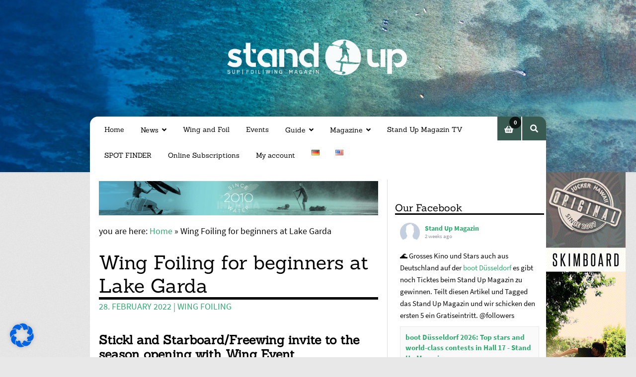

--- FILE ---
content_type: text/html; charset=UTF-8
request_url: https://standupmagazin.com/en/2022/02/wing-foiling-for-beginners-at-lake-garda/
body_size: 52713
content:
<!doctype html>
<html lang="en-US">
<head>
<meta charset="UTF-8">
<meta name="viewport" content="width=device-width, initial-scale=1">
<link rel="profile" href="http://gmpg.org/xfn/11">
<link rel="pingback" href="https://standupmagazin.com/xmlrpc.php">

<meta name='robots' content='index, follow, max-image-preview:large, max-snippet:-1, max-video-preview:-1' />
	<style>img:is([sizes="auto" i], [sizes^="auto," i]) { contain-intrinsic-size: 3000px 1500px }</style>
	<link rel="alternate" href="https://standupmagazin.com/de/2022/02/wing-foiling-fuer-anfaenger-am-gardasee/" hreflang="de" />
<link rel="alternate" href="https://standupmagazin.com/en/2022/02/wing-foiling-for-beginners-at-lake-garda/" hreflang="en" />

	<!-- This site is optimized with the Yoast SEO plugin v24.6 - https://yoast.com/wordpress/plugins/seo/ -->
	<title>Wing Foiling for beginners at Lake Garda - Stand Up Magazin</title>
	<link rel="canonical" href="https://standupmagazin.com/en/2022/02/wing-foiling-for-beginners-at-lake-garda/" />
	<meta property="og:locale" content="en_US" />
	<meta property="og:locale:alternate" content="de_DE" />
	<meta property="og:type" content="article" />
	<meta property="og:title" content="Wing Foiling for beginners at Lake Garda - Stand Up Magazin" />
	<meta property="og:description" content="Try and Fly on Lake Garda" />
	<meta property="og:url" content="https://standupmagazin.com/en/2022/02/wing-foiling-for-beginners-at-lake-garda/" />
	<meta property="og:site_name" content="Stand Up Magazin" />
	<meta property="article:published_time" content="2022-02-28T20:38:41+00:00" />
	<meta property="article:modified_time" content="2022-02-28T20:38:43+00:00" />
	<meta property="og:image" content="https://standupmagazin.com/wp-content/uploads/2022/02/wingfoiling-für-anfänger.jpg" />
	<meta property="og:image:width" content="650" />
	<meta property="og:image:height" content="429" />
	<meta property="og:image:type" content="image/jpeg" />
	<meta name="author" content="Ed" />
	<meta name="twitter:card" content="summary_large_image" />
	<meta name="twitter:label1" content="Written by" />
	<meta name="twitter:data1" content="Ed" />
	<meta name="twitter:label2" content="Est. reading time" />
	<meta name="twitter:data2" content="2 minutes" />
	<script type="application/ld+json" class="yoast-schema-graph">{"@context":"https://schema.org","@graph":[{"@type":"Article","@id":"https://standupmagazin.com/en/2022/02/wing-foiling-for-beginners-at-lake-garda/#article","isPartOf":{"@id":"https://standupmagazin.com/en/2022/02/wing-foiling-for-beginners-at-lake-garda/"},"author":{"name":"Ed","@id":"https://standupmagazin.com/en/#/schema/person/51d20eb33fa614e00b4ee3759631fa42"},"headline":"Wing Foiling for beginners at Lake Garda","datePublished":"2022-02-28T20:38:41+00:00","dateModified":"2022-02-28T20:38:43+00:00","mainEntityOfPage":{"@id":"https://standupmagazin.com/en/2022/02/wing-foiling-for-beginners-at-lake-garda/"},"wordCount":320,"publisher":{"@id":"https://standupmagazin.com/en/#organization"},"image":{"@id":"https://standupmagazin.com/en/2022/02/wing-foiling-for-beginners-at-lake-garda/#primaryimage"},"thumbnailUrl":"https://standupmagazin.com/wp-content/uploads/2022/02/wingfoiling-für-anfänger.webp","keywords":["wing foiling"],"articleSection":["Foiling","News","News_","Races and Events","Ratgeber","Rennen/Events","Wing","Wing and Foil","Wing und Foil","Wing und Foil"],"inLanguage":"en-US"},{"@type":"WebPage","@id":"https://standupmagazin.com/en/2022/02/wing-foiling-for-beginners-at-lake-garda/","url":"https://standupmagazin.com/en/2022/02/wing-foiling-for-beginners-at-lake-garda/","name":"Wing Foiling for beginners at Lake Garda - Stand Up Magazin","isPartOf":{"@id":"https://standupmagazin.com/en/#website"},"primaryImageOfPage":{"@id":"https://standupmagazin.com/en/2022/02/wing-foiling-for-beginners-at-lake-garda/#primaryimage"},"image":{"@id":"https://standupmagazin.com/en/2022/02/wing-foiling-for-beginners-at-lake-garda/#primaryimage"},"thumbnailUrl":"https://standupmagazin.com/wp-content/uploads/2022/02/wingfoiling-für-anfänger.webp","datePublished":"2022-02-28T20:38:41+00:00","dateModified":"2022-02-28T20:38:43+00:00","breadcrumb":{"@id":"https://standupmagazin.com/en/2022/02/wing-foiling-for-beginners-at-lake-garda/#breadcrumb"},"inLanguage":"en-US","potentialAction":[{"@type":"ReadAction","target":["https://standupmagazin.com/en/2022/02/wing-foiling-for-beginners-at-lake-garda/"]}]},{"@type":"ImageObject","inLanguage":"en-US","@id":"https://standupmagazin.com/en/2022/02/wing-foiling-for-beginners-at-lake-garda/#primaryimage","url":"https://standupmagazin.com/wp-content/uploads/2022/02/wingfoiling-für-anfänger.webp","contentUrl":"https://standupmagazin.com/wp-content/uploads/2022/02/wingfoiling-für-anfänger.webp","width":650,"height":429},{"@type":"BreadcrumbList","@id":"https://standupmagazin.com/en/2022/02/wing-foiling-for-beginners-at-lake-garda/#breadcrumb","itemListElement":[{"@type":"ListItem","position":1,"name":"Home","item":"https://standupmagazin.com/en/"},{"@type":"ListItem","position":2,"name":"Wing Foiling for beginners at Lake Garda"}]},{"@type":"WebSite","@id":"https://standupmagazin.com/en/#website","url":"https://standupmagazin.com/en/","name":"Stand Up Magazin","description":"Stand Up Surfing, Stand Up Paddeln, SUP Surfing, SUP Magazin","publisher":{"@id":"https://standupmagazin.com/en/#organization"},"potentialAction":[{"@type":"SearchAction","target":{"@type":"EntryPoint","urlTemplate":"https://standupmagazin.com/en/?s={search_term_string}"},"query-input":{"@type":"PropertyValueSpecification","valueRequired":true,"valueName":"search_term_string"}}],"inLanguage":"en-US"},{"@type":"Organization","@id":"https://standupmagazin.com/en/#organization","name":"Stand Up Magazin","url":"https://standupmagazin.com/en/","logo":{"@type":"ImageObject","inLanguage":"en-US","@id":"https://standupmagazin.com/en/#/schema/logo/image/","url":"https://standupmagazin.com/wp-content/uploads/2020/10/stand-up-magazin-web-logo-neu-png.webp","contentUrl":"https://standupmagazin.com/wp-content/uploads/2020/10/stand-up-magazin-web-logo-neu-png.webp","width":1086,"height":264,"caption":"Stand Up Magazin"},"image":{"@id":"https://standupmagazin.com/en/#/schema/logo/image/"}},{"@type":"Person","@id":"https://standupmagazin.com/en/#/schema/person/51d20eb33fa614e00b4ee3759631fa42","name":"Ed","sameAs":["https://standupmagazin.com"],"url":"https://standupmagazin.com/en/author/admin/"}]}</script>
	<!-- / Yoast SEO plugin. -->


<link rel="alternate" type="application/rss+xml" title="Stand Up Magazin &raquo; Feed" href="https://standupmagazin.com/en/feed/" />
<link rel="alternate" type="application/rss+xml" title="Stand Up Magazin &raquo; Comments Feed" href="https://standupmagazin.com/en/comments/feed/" />
<link rel="alternate" type="text/calendar" title="Stand Up Magazin &raquo; iCal Feed" href="https://standupmagazin.com/en/sup-events/?ical=1" />
<link rel="alternate" type="application/rss+xml" title="Stand Up Magazin &raquo; Wing Foiling for beginners at Lake Garda Comments Feed" href="https://standupmagazin.com/en/2022/02/wing-foiling-for-beginners-at-lake-garda/feed/" />
<script>
window._wpemojiSettings = {"baseUrl":"https:\/\/s.w.org\/images\/core\/emoji\/15.0.3\/72x72\/","ext":".png","svgUrl":"https:\/\/s.w.org\/images\/core\/emoji\/15.0.3\/svg\/","svgExt":".svg","source":{"concatemoji":"https:\/\/standupmagazin.com\/wp-includes\/js\/wp-emoji-release.min.js?ver=6.7.2"}};
/*! This file is auto-generated */
!function(i,n){var o,s,e;function c(e){try{var t={supportTests:e,timestamp:(new Date).valueOf()};sessionStorage.setItem(o,JSON.stringify(t))}catch(e){}}function p(e,t,n){e.clearRect(0,0,e.canvas.width,e.canvas.height),e.fillText(t,0,0);var t=new Uint32Array(e.getImageData(0,0,e.canvas.width,e.canvas.height).data),r=(e.clearRect(0,0,e.canvas.width,e.canvas.height),e.fillText(n,0,0),new Uint32Array(e.getImageData(0,0,e.canvas.width,e.canvas.height).data));return t.every(function(e,t){return e===r[t]})}function u(e,t,n){switch(t){case"flag":return n(e,"\ud83c\udff3\ufe0f\u200d\u26a7\ufe0f","\ud83c\udff3\ufe0f\u200b\u26a7\ufe0f")?!1:!n(e,"\ud83c\uddfa\ud83c\uddf3","\ud83c\uddfa\u200b\ud83c\uddf3")&&!n(e,"\ud83c\udff4\udb40\udc67\udb40\udc62\udb40\udc65\udb40\udc6e\udb40\udc67\udb40\udc7f","\ud83c\udff4\u200b\udb40\udc67\u200b\udb40\udc62\u200b\udb40\udc65\u200b\udb40\udc6e\u200b\udb40\udc67\u200b\udb40\udc7f");case"emoji":return!n(e,"\ud83d\udc26\u200d\u2b1b","\ud83d\udc26\u200b\u2b1b")}return!1}function f(e,t,n){var r="undefined"!=typeof WorkerGlobalScope&&self instanceof WorkerGlobalScope?new OffscreenCanvas(300,150):i.createElement("canvas"),a=r.getContext("2d",{willReadFrequently:!0}),o=(a.textBaseline="top",a.font="600 32px Arial",{});return e.forEach(function(e){o[e]=t(a,e,n)}),o}function t(e){var t=i.createElement("script");t.src=e,t.defer=!0,i.head.appendChild(t)}"undefined"!=typeof Promise&&(o="wpEmojiSettingsSupports",s=["flag","emoji"],n.supports={everything:!0,everythingExceptFlag:!0},e=new Promise(function(e){i.addEventListener("DOMContentLoaded",e,{once:!0})}),new Promise(function(t){var n=function(){try{var e=JSON.parse(sessionStorage.getItem(o));if("object"==typeof e&&"number"==typeof e.timestamp&&(new Date).valueOf()<e.timestamp+604800&&"object"==typeof e.supportTests)return e.supportTests}catch(e){}return null}();if(!n){if("undefined"!=typeof Worker&&"undefined"!=typeof OffscreenCanvas&&"undefined"!=typeof URL&&URL.createObjectURL&&"undefined"!=typeof Blob)try{var e="postMessage("+f.toString()+"("+[JSON.stringify(s),u.toString(),p.toString()].join(",")+"));",r=new Blob([e],{type:"text/javascript"}),a=new Worker(URL.createObjectURL(r),{name:"wpTestEmojiSupports"});return void(a.onmessage=function(e){c(n=e.data),a.terminate(),t(n)})}catch(e){}c(n=f(s,u,p))}t(n)}).then(function(e){for(var t in e)n.supports[t]=e[t],n.supports.everything=n.supports.everything&&n.supports[t],"flag"!==t&&(n.supports.everythingExceptFlag=n.supports.everythingExceptFlag&&n.supports[t]);n.supports.everythingExceptFlag=n.supports.everythingExceptFlag&&!n.supports.flag,n.DOMReady=!1,n.readyCallback=function(){n.DOMReady=!0}}).then(function(){return e}).then(function(){var e;n.supports.everything||(n.readyCallback(),(e=n.source||{}).concatemoji?t(e.concatemoji):e.wpemoji&&e.twemoji&&(t(e.twemoji),t(e.wpemoji)))}))}((window,document),window._wpemojiSettings);
</script>
<link rel='stylesheet' id='wc-blocks-integration-css' href='https://standupmagazin.com/wp-content/plugins/woocommerce-subscriptions/vendor/woocommerce/subscriptions-core/build/index.css?ver=8.0.1' media='all' />
<link rel='stylesheet' id='tribe-events-pro-mini-calendar-block-styles-css' href='https://standupmagazin.com/wp-content/plugins/events-calendar-pro/src/resources/css/tribe-events-pro-mini-calendar-block.min.css?ver=7.4.2' media='all' />
<link rel='stylesheet' id='sbi_styles-css' href='https://standupmagazin.com/wp-content/plugins/instagram-feed-pro/css/sbi-styles.min.css?ver=6.5.1' media='all' />
<style id='wp-emoji-styles-inline-css'>

	img.wp-smiley, img.emoji {
		display: inline !important;
		border: none !important;
		box-shadow: none !important;
		height: 1em !important;
		width: 1em !important;
		margin: 0 0.07em !important;
		vertical-align: -0.1em !important;
		background: none !important;
		padding: 0 !important;
	}
</style>
<link rel='stylesheet' id='wp-block-library-css' href='https://standupmagazin.com/wp-includes/css/dist/block-library/style.min.css?ver=6.7.2' media='all' />
<style id='wp-block-library-theme-inline-css'>
.wp-block-audio :where(figcaption){color:#555;font-size:13px;text-align:center}.is-dark-theme .wp-block-audio :where(figcaption){color:#ffffffa6}.wp-block-audio{margin:0 0 1em}.wp-block-code{border:1px solid #ccc;border-radius:4px;font-family:Menlo,Consolas,monaco,monospace;padding:.8em 1em}.wp-block-embed :where(figcaption){color:#555;font-size:13px;text-align:center}.is-dark-theme .wp-block-embed :where(figcaption){color:#ffffffa6}.wp-block-embed{margin:0 0 1em}.blocks-gallery-caption{color:#555;font-size:13px;text-align:center}.is-dark-theme .blocks-gallery-caption{color:#ffffffa6}:root :where(.wp-block-image figcaption){color:#555;font-size:13px;text-align:center}.is-dark-theme :root :where(.wp-block-image figcaption){color:#ffffffa6}.wp-block-image{margin:0 0 1em}.wp-block-pullquote{border-bottom:4px solid;border-top:4px solid;color:currentColor;margin-bottom:1.75em}.wp-block-pullquote cite,.wp-block-pullquote footer,.wp-block-pullquote__citation{color:currentColor;font-size:.8125em;font-style:normal;text-transform:uppercase}.wp-block-quote{border-left:.25em solid;margin:0 0 1.75em;padding-left:1em}.wp-block-quote cite,.wp-block-quote footer{color:currentColor;font-size:.8125em;font-style:normal;position:relative}.wp-block-quote:where(.has-text-align-right){border-left:none;border-right:.25em solid;padding-left:0;padding-right:1em}.wp-block-quote:where(.has-text-align-center){border:none;padding-left:0}.wp-block-quote.is-large,.wp-block-quote.is-style-large,.wp-block-quote:where(.is-style-plain){border:none}.wp-block-search .wp-block-search__label{font-weight:700}.wp-block-search__button{border:1px solid #ccc;padding:.375em .625em}:where(.wp-block-group.has-background){padding:1.25em 2.375em}.wp-block-separator.has-css-opacity{opacity:.4}.wp-block-separator{border:none;border-bottom:2px solid;margin-left:auto;margin-right:auto}.wp-block-separator.has-alpha-channel-opacity{opacity:1}.wp-block-separator:not(.is-style-wide):not(.is-style-dots){width:100px}.wp-block-separator.has-background:not(.is-style-dots){border-bottom:none;height:1px}.wp-block-separator.has-background:not(.is-style-wide):not(.is-style-dots){height:2px}.wp-block-table{margin:0 0 1em}.wp-block-table td,.wp-block-table th{word-break:normal}.wp-block-table :where(figcaption){color:#555;font-size:13px;text-align:center}.is-dark-theme .wp-block-table :where(figcaption){color:#ffffffa6}.wp-block-video :where(figcaption){color:#555;font-size:13px;text-align:center}.is-dark-theme .wp-block-video :where(figcaption){color:#ffffffa6}.wp-block-video{margin:0 0 1em}:root :where(.wp-block-template-part.has-background){margin-bottom:0;margin-top:0;padding:1.25em 2.375em}
</style>
<link rel='stylesheet' id='storefront-gutenberg-blocks-css' href='https://standupmagazin.com/wp-content/themes/storefront/assets/css/base/gutenberg-blocks.css?ver=4.6.1' media='all' />
<style id='storefront-gutenberg-blocks-inline-css'>

				.wp-block-button__link:not(.has-text-color) {
					color: #FFFFFF;
				}

				.wp-block-button__link:not(.has-text-color):hover,
				.wp-block-button__link:not(.has-text-color):focus,
				.wp-block-button__link:not(.has-text-color):active {
					color: #FFFFFF;
				}

				.wp-block-button__link:not(.has-background) {
					background-color: #395a51;
				}

				.wp-block-button__link:not(.has-background):hover,
				.wp-block-button__link:not(.has-background):focus,
				.wp-block-button__link:not(.has-background):active {
					border-color: #204138;
					background-color: #204138;
				}

				.wc-block-grid__products .wc-block-grid__product .wp-block-button__link {
					background-color: #395a51;
					border-color: #395a51;
					color: #FFFFFF;
				}

				.wp-block-quote footer,
				.wp-block-quote cite,
				.wp-block-quote__citation {
					color: #0a0a0a;
				}

				.wp-block-pullquote cite,
				.wp-block-pullquote footer,
				.wp-block-pullquote__citation {
					color: #0a0a0a;
				}

				.wp-block-image figcaption {
					color: #0a0a0a;
				}

				.wp-block-separator.is-style-dots::before {
					color: #0a0a0a;
				}

				.wp-block-file a.wp-block-file__button {
					color: #FFFFFF;
					background-color: #395a51;
					border-color: #395a51;
				}

				.wp-block-file a.wp-block-file__button:hover,
				.wp-block-file a.wp-block-file__button:focus,
				.wp-block-file a.wp-block-file__button:active {
					color: #FFFFFF;
					background-color: #204138;
				}

				.wp-block-code,
				.wp-block-preformatted pre {
					color: #0a0a0a;
				}

				.wp-block-table:not( .has-background ):not( .is-style-stripes ) tbody tr:nth-child(2n) td {
					background-color: #e6e6e6;
				}

				.wp-block-cover .wp-block-cover__inner-container h1:not(.has-text-color),
				.wp-block-cover .wp-block-cover__inner-container h2:not(.has-text-color),
				.wp-block-cover .wp-block-cover__inner-container h3:not(.has-text-color),
				.wp-block-cover .wp-block-cover__inner-container h4:not(.has-text-color),
				.wp-block-cover .wp-block-cover__inner-container h5:not(.has-text-color),
				.wp-block-cover .wp-block-cover__inner-container h6:not(.has-text-color) {
					color: #000000;
				}

				.wc-block-components-price-slider__range-input-progress,
				.rtl .wc-block-components-price-slider__range-input-progress {
					--range-color: #395a51;
				}

				/* Target only IE11 */
				@media all and (-ms-high-contrast: none), (-ms-high-contrast: active) {
					.wc-block-components-price-slider__range-input-progress {
						background: #395a51;
					}
				}

				.wc-block-components-button:not(.is-link) {
					background-color: #d84b2f;
					color: #FFFFFF;
				}

				.wc-block-components-button:not(.is-link):hover,
				.wc-block-components-button:not(.is-link):focus,
				.wc-block-components-button:not(.is-link):active {
					background-color: #bf3216;
					color: #FFFFFF;
				}

				.wc-block-components-button:not(.is-link):disabled {
					background-color: #d84b2f;
					color: #FFFFFF;
				}

				.wc-block-cart__submit-container {
					background-color: #e8e8e8;
				}

				.wc-block-cart__submit-container::before {
					color: rgba(197,197,197,0.5);
				}

				.wc-block-components-order-summary-item__quantity {
					background-color: #e8e8e8;
					border-color: #0a0a0a;
					box-shadow: 0 0 0 2px #e8e8e8;
					color: #0a0a0a;
				}
			
</style>
<style id='classic-theme-styles-inline-css'>
/*! This file is auto-generated */
.wp-block-button__link{color:#fff;background-color:#32373c;border-radius:9999px;box-shadow:none;text-decoration:none;padding:calc(.667em + 2px) calc(1.333em + 2px);font-size:1.125em}.wp-block-file__button{background:#32373c;color:#fff;text-decoration:none}
</style>
<style id='global-styles-inline-css'>
:root{--wp--preset--aspect-ratio--square: 1;--wp--preset--aspect-ratio--4-3: 4/3;--wp--preset--aspect-ratio--3-4: 3/4;--wp--preset--aspect-ratio--3-2: 3/2;--wp--preset--aspect-ratio--2-3: 2/3;--wp--preset--aspect-ratio--16-9: 16/9;--wp--preset--aspect-ratio--9-16: 9/16;--wp--preset--color--black: #000000;--wp--preset--color--cyan-bluish-gray: #abb8c3;--wp--preset--color--white: #ffffff;--wp--preset--color--pale-pink: #f78da7;--wp--preset--color--vivid-red: #cf2e2e;--wp--preset--color--luminous-vivid-orange: #ff6900;--wp--preset--color--luminous-vivid-amber: #fcb900;--wp--preset--color--light-green-cyan: #7bdcb5;--wp--preset--color--vivid-green-cyan: #00d084;--wp--preset--color--pale-cyan-blue: #8ed1fc;--wp--preset--color--vivid-cyan-blue: #0693e3;--wp--preset--color--vivid-purple: #9b51e0;--wp--preset--gradient--vivid-cyan-blue-to-vivid-purple: linear-gradient(135deg,rgba(6,147,227,1) 0%,rgb(155,81,224) 100%);--wp--preset--gradient--light-green-cyan-to-vivid-green-cyan: linear-gradient(135deg,rgb(122,220,180) 0%,rgb(0,208,130) 100%);--wp--preset--gradient--luminous-vivid-amber-to-luminous-vivid-orange: linear-gradient(135deg,rgba(252,185,0,1) 0%,rgba(255,105,0,1) 100%);--wp--preset--gradient--luminous-vivid-orange-to-vivid-red: linear-gradient(135deg,rgba(255,105,0,1) 0%,rgb(207,46,46) 100%);--wp--preset--gradient--very-light-gray-to-cyan-bluish-gray: linear-gradient(135deg,rgb(238,238,238) 0%,rgb(169,184,195) 100%);--wp--preset--gradient--cool-to-warm-spectrum: linear-gradient(135deg,rgb(74,234,220) 0%,rgb(151,120,209) 20%,rgb(207,42,186) 40%,rgb(238,44,130) 60%,rgb(251,105,98) 80%,rgb(254,248,76) 100%);--wp--preset--gradient--blush-light-purple: linear-gradient(135deg,rgb(255,206,236) 0%,rgb(152,150,240) 100%);--wp--preset--gradient--blush-bordeaux: linear-gradient(135deg,rgb(254,205,165) 0%,rgb(254,45,45) 50%,rgb(107,0,62) 100%);--wp--preset--gradient--luminous-dusk: linear-gradient(135deg,rgb(255,203,112) 0%,rgb(199,81,192) 50%,rgb(65,88,208) 100%);--wp--preset--gradient--pale-ocean: linear-gradient(135deg,rgb(255,245,203) 0%,rgb(182,227,212) 50%,rgb(51,167,181) 100%);--wp--preset--gradient--electric-grass: linear-gradient(135deg,rgb(202,248,128) 0%,rgb(113,206,126) 100%);--wp--preset--gradient--midnight: linear-gradient(135deg,rgb(2,3,129) 0%,rgb(40,116,252) 100%);--wp--preset--font-size--small: 14px;--wp--preset--font-size--medium: 23px;--wp--preset--font-size--large: 26px;--wp--preset--font-size--x-large: 42px;--wp--preset--font-size--normal: 16px;--wp--preset--font-size--huge: 37px;--wp--preset--font-family--inter: "Inter", sans-serif;--wp--preset--font-family--cardo: Cardo;--wp--preset--spacing--20: 0.44rem;--wp--preset--spacing--30: 0.67rem;--wp--preset--spacing--40: 1rem;--wp--preset--spacing--50: 1.5rem;--wp--preset--spacing--60: 2.25rem;--wp--preset--spacing--70: 3.38rem;--wp--preset--spacing--80: 5.06rem;--wp--preset--shadow--natural: 6px 6px 9px rgba(0, 0, 0, 0.2);--wp--preset--shadow--deep: 12px 12px 50px rgba(0, 0, 0, 0.4);--wp--preset--shadow--sharp: 6px 6px 0px rgba(0, 0, 0, 0.2);--wp--preset--shadow--outlined: 6px 6px 0px -3px rgba(255, 255, 255, 1), 6px 6px rgba(0, 0, 0, 1);--wp--preset--shadow--crisp: 6px 6px 0px rgba(0, 0, 0, 1);}:root :where(.is-layout-flow) > :first-child{margin-block-start: 0;}:root :where(.is-layout-flow) > :last-child{margin-block-end: 0;}:root :where(.is-layout-flow) > *{margin-block-start: 24px;margin-block-end: 0;}:root :where(.is-layout-constrained) > :first-child{margin-block-start: 0;}:root :where(.is-layout-constrained) > :last-child{margin-block-end: 0;}:root :where(.is-layout-constrained) > *{margin-block-start: 24px;margin-block-end: 0;}:root :where(.is-layout-flex){gap: 24px;}:root :where(.is-layout-grid){gap: 24px;}body .is-layout-flex{display: flex;}.is-layout-flex{flex-wrap: wrap;align-items: center;}.is-layout-flex > :is(*, div){margin: 0;}body .is-layout-grid{display: grid;}.is-layout-grid > :is(*, div){margin: 0;}.has-black-color{color: var(--wp--preset--color--black) !important;}.has-cyan-bluish-gray-color{color: var(--wp--preset--color--cyan-bluish-gray) !important;}.has-white-color{color: var(--wp--preset--color--white) !important;}.has-pale-pink-color{color: var(--wp--preset--color--pale-pink) !important;}.has-vivid-red-color{color: var(--wp--preset--color--vivid-red) !important;}.has-luminous-vivid-orange-color{color: var(--wp--preset--color--luminous-vivid-orange) !important;}.has-luminous-vivid-amber-color{color: var(--wp--preset--color--luminous-vivid-amber) !important;}.has-light-green-cyan-color{color: var(--wp--preset--color--light-green-cyan) !important;}.has-vivid-green-cyan-color{color: var(--wp--preset--color--vivid-green-cyan) !important;}.has-pale-cyan-blue-color{color: var(--wp--preset--color--pale-cyan-blue) !important;}.has-vivid-cyan-blue-color{color: var(--wp--preset--color--vivid-cyan-blue) !important;}.has-vivid-purple-color{color: var(--wp--preset--color--vivid-purple) !important;}.has-black-background-color{background-color: var(--wp--preset--color--black) !important;}.has-cyan-bluish-gray-background-color{background-color: var(--wp--preset--color--cyan-bluish-gray) !important;}.has-white-background-color{background-color: var(--wp--preset--color--white) !important;}.has-pale-pink-background-color{background-color: var(--wp--preset--color--pale-pink) !important;}.has-vivid-red-background-color{background-color: var(--wp--preset--color--vivid-red) !important;}.has-luminous-vivid-orange-background-color{background-color: var(--wp--preset--color--luminous-vivid-orange) !important;}.has-luminous-vivid-amber-background-color{background-color: var(--wp--preset--color--luminous-vivid-amber) !important;}.has-light-green-cyan-background-color{background-color: var(--wp--preset--color--light-green-cyan) !important;}.has-vivid-green-cyan-background-color{background-color: var(--wp--preset--color--vivid-green-cyan) !important;}.has-pale-cyan-blue-background-color{background-color: var(--wp--preset--color--pale-cyan-blue) !important;}.has-vivid-cyan-blue-background-color{background-color: var(--wp--preset--color--vivid-cyan-blue) !important;}.has-vivid-purple-background-color{background-color: var(--wp--preset--color--vivid-purple) !important;}.has-black-border-color{border-color: var(--wp--preset--color--black) !important;}.has-cyan-bluish-gray-border-color{border-color: var(--wp--preset--color--cyan-bluish-gray) !important;}.has-white-border-color{border-color: var(--wp--preset--color--white) !important;}.has-pale-pink-border-color{border-color: var(--wp--preset--color--pale-pink) !important;}.has-vivid-red-border-color{border-color: var(--wp--preset--color--vivid-red) !important;}.has-luminous-vivid-orange-border-color{border-color: var(--wp--preset--color--luminous-vivid-orange) !important;}.has-luminous-vivid-amber-border-color{border-color: var(--wp--preset--color--luminous-vivid-amber) !important;}.has-light-green-cyan-border-color{border-color: var(--wp--preset--color--light-green-cyan) !important;}.has-vivid-green-cyan-border-color{border-color: var(--wp--preset--color--vivid-green-cyan) !important;}.has-pale-cyan-blue-border-color{border-color: var(--wp--preset--color--pale-cyan-blue) !important;}.has-vivid-cyan-blue-border-color{border-color: var(--wp--preset--color--vivid-cyan-blue) !important;}.has-vivid-purple-border-color{border-color: var(--wp--preset--color--vivid-purple) !important;}.has-vivid-cyan-blue-to-vivid-purple-gradient-background{background: var(--wp--preset--gradient--vivid-cyan-blue-to-vivid-purple) !important;}.has-light-green-cyan-to-vivid-green-cyan-gradient-background{background: var(--wp--preset--gradient--light-green-cyan-to-vivid-green-cyan) !important;}.has-luminous-vivid-amber-to-luminous-vivid-orange-gradient-background{background: var(--wp--preset--gradient--luminous-vivid-amber-to-luminous-vivid-orange) !important;}.has-luminous-vivid-orange-to-vivid-red-gradient-background{background: var(--wp--preset--gradient--luminous-vivid-orange-to-vivid-red) !important;}.has-very-light-gray-to-cyan-bluish-gray-gradient-background{background: var(--wp--preset--gradient--very-light-gray-to-cyan-bluish-gray) !important;}.has-cool-to-warm-spectrum-gradient-background{background: var(--wp--preset--gradient--cool-to-warm-spectrum) !important;}.has-blush-light-purple-gradient-background{background: var(--wp--preset--gradient--blush-light-purple) !important;}.has-blush-bordeaux-gradient-background{background: var(--wp--preset--gradient--blush-bordeaux) !important;}.has-luminous-dusk-gradient-background{background: var(--wp--preset--gradient--luminous-dusk) !important;}.has-pale-ocean-gradient-background{background: var(--wp--preset--gradient--pale-ocean) !important;}.has-electric-grass-gradient-background{background: var(--wp--preset--gradient--electric-grass) !important;}.has-midnight-gradient-background{background: var(--wp--preset--gradient--midnight) !important;}.has-small-font-size{font-size: var(--wp--preset--font-size--small) !important;}.has-medium-font-size{font-size: var(--wp--preset--font-size--medium) !important;}.has-large-font-size{font-size: var(--wp--preset--font-size--large) !important;}.has-x-large-font-size{font-size: var(--wp--preset--font-size--x-large) !important;}
:root :where(.wp-block-pullquote){font-size: 1.5em;line-height: 1.6;}
</style>
<link rel='stylesheet' id='contact-form-7-css' href='https://standupmagazin.com/wp-content/plugins/contact-form-7/includes/css/styles.css?ver=6.0.4' media='all' />
<style id='dominant-color-styles-inline-css'>
img[data-dominant-color]:not(.has-transparency) { background-color: var(--dominant-color); }
</style>
<link rel='stylesheet' id='wpa-css-css' href='https://standupmagazin.com/wp-content/plugins/honeypot/includes/css/wpa.css?ver=2.2.09' media='all' />
<style id='woocommerce-inline-inline-css'>
.woocommerce form .form-row .required { visibility: visible; }
</style>
<link rel='stylesheet' id='cff-css' href='https://standupmagazin.com/wp-content/plugins/custom-facebook-feed/assets/css/cff-style.min.css?ver=4.2.6' media='all' />
<link rel='stylesheet' id='sb-font-awesome-css' href='https://standupmagazin.com/wp-content/plugins/custom-facebook-feed/assets/css/font-awesome.min.css?ver=4.7.0' media='all' />
<link rel='stylesheet' id='brands-styles-css' href='https://standupmagazin.com/wp-content/plugins/woocommerce/assets/css/brands.css?ver=9.7.1' media='all' />
<link rel='stylesheet' id='storefront-style-css' href='https://standupmagazin.com/wp-content/themes/storefront/style.css?ver=6.7.2' media='all' />
<style id='storefront-style-inline-css'>

			.main-navigation ul li a,
			.site-title a,
			ul.menu li a,
			.site-branding h1 a,
			button.menu-toggle,
			button.menu-toggle:hover,
			.handheld-navigation .dropdown-toggle {
				color: #395a51;
			}

			button.menu-toggle,
			button.menu-toggle:hover {
				border-color: #395a51;
			}

			.main-navigation ul li a:hover,
			.main-navigation ul li:hover > a,
			.site-title a:hover,
			.site-header ul.menu li.current-menu-item > a {
				color: #7a9b92;
			}

			table:not( .has-background ) th {
				background-color: #e1e1e1;
			}

			table:not( .has-background ) tbody td {
				background-color: #e6e6e6;
			}

			table:not( .has-background ) tbody tr:nth-child(2n) td,
			fieldset,
			fieldset legend {
				background-color: #e4e4e4;
			}

			.site-header,
			.secondary-navigation ul ul,
			.main-navigation ul.menu > li.menu-item-has-children:after,
			.secondary-navigation ul.menu ul,
			.storefront-handheld-footer-bar,
			.storefront-handheld-footer-bar ul li > a,
			.storefront-handheld-footer-bar ul li.search .site-search,
			button.menu-toggle,
			button.menu-toggle:hover {
				background-color: #395A51;
			}

			p.site-description,
			.site-header,
			.storefront-handheld-footer-bar {
				color: #000000;
			}

			button.menu-toggle:after,
			button.menu-toggle:before,
			button.menu-toggle span:before {
				background-color: #395a51;
			}

			h1, h2, h3, h4, h5, h6, .wc-block-grid__product-title {
				color: #0a0a0a;
			}

			.widget h1 {
				border-bottom-color: #0a0a0a;
			}

			body,
			.secondary-navigation a {
				color: #0a0a0a;
			}

			.widget-area .widget a,
			.hentry .entry-header .posted-on a,
			.hentry .entry-header .post-author a,
			.hentry .entry-header .post-comments a,
			.hentry .entry-header .byline a {
				color: #0f0f0f;
			}

			a {
				color: #395a51;
			}

			a:focus,
			button:focus,
			.button.alt:focus,
			input:focus,
			textarea:focus,
			input[type="button"]:focus,
			input[type="reset"]:focus,
			input[type="submit"]:focus,
			input[type="email"]:focus,
			input[type="tel"]:focus,
			input[type="url"]:focus,
			input[type="password"]:focus,
			input[type="search"]:focus {
				outline-color: #395a51;
			}

			button, input[type="button"], input[type="reset"], input[type="submit"], .button, .widget a.button {
				background-color: #395a51;
				border-color: #395a51;
				color: #FFFFFF;
			}

			button:hover, input[type="button"]:hover, input[type="reset"]:hover, input[type="submit"]:hover, .button:hover, .widget a.button:hover {
				background-color: #204138;
				border-color: #204138;
				color: #FFFFFF;
			}

			button.alt, input[type="button"].alt, input[type="reset"].alt, input[type="submit"].alt, .button.alt, .widget-area .widget a.button.alt {
				background-color: #d84b2f;
				border-color: #d84b2f;
				color: #FFFFFF;
			}

			button.alt:hover, input[type="button"].alt:hover, input[type="reset"].alt:hover, input[type="submit"].alt:hover, .button.alt:hover, .widget-area .widget a.button.alt:hover {
				background-color: #bf3216;
				border-color: #bf3216;
				color: #FFFFFF;
			}

			.pagination .page-numbers li .page-numbers.current {
				background-color: #cfcfcf;
				color: #000000;
			}

			#comments .comment-list .comment-content .comment-text {
				background-color: #e1e1e1;
			}

			.site-footer {
				background-color: #395a51;
				color: #FFFFFF;
			}

			.site-footer a:not(.button):not(.components-button) {
				color: #FFFFFF;
			}

			.site-footer .storefront-handheld-footer-bar a:not(.button):not(.components-button) {
				color: #395a51;
			}

			.site-footer h1, .site-footer h2, .site-footer h3, .site-footer h4, .site-footer h5, .site-footer h6, .site-footer .widget .widget-title, .site-footer .widget .widgettitle {
				color: #FFFFFF;
			}

			.page-template-template-homepage.has-post-thumbnail .type-page.has-post-thumbnail .entry-title {
				color: #000000;
			}

			.page-template-template-homepage.has-post-thumbnail .type-page.has-post-thumbnail .entry-content {
				color: #000000;
			}

			@media screen and ( min-width: 768px ) {
				.secondary-navigation ul.menu a:hover {
					color: #191919;
				}

				.secondary-navigation ul.menu a {
					color: #000000;
				}

				.main-navigation ul.menu ul.sub-menu,
				.main-navigation ul.nav-menu ul.children {
					background-color: #2a4b42;
				}

				.site-header {
					border-bottom-color: #2a4b42;
				}
			}
</style>
<link rel='stylesheet' id='storefront-icons-css' href='https://standupmagazin.com/wp-content/themes/storefront/assets/css/base/icons.css?ver=4.6.1' media='all' />
<link rel='stylesheet' id='borlabs-cookie-css' href='https://standupmagazin.com/wp-content/cache/borlabs-cookie/borlabs-cookie_1_en.css?ver=2.3-19' media='all' />
<link rel='stylesheet' id='storefront-woocommerce-style-css' href='https://standupmagazin.com/wp-content/themes/storefront/assets/css/woocommerce/woocommerce.css?ver=4.6.1' media='all' />
<style id='storefront-woocommerce-style-inline-css'>
@font-face {
				font-family: star;
				src: url(https://standupmagazin.com/wp-content/plugins/woocommerce/assets/fonts/star.eot);
				src:
					url(https://standupmagazin.com/wp-content/plugins/woocommerce/assets/fonts/star.eot?#iefix) format("embedded-opentype"),
					url(https://standupmagazin.com/wp-content/plugins/woocommerce/assets/fonts/star.woff) format("woff"),
					url(https://standupmagazin.com/wp-content/plugins/woocommerce/assets/fonts/star.ttf) format("truetype"),
					url(https://standupmagazin.com/wp-content/plugins/woocommerce/assets/fonts/star.svg#star) format("svg");
				font-weight: 400;
				font-style: normal;
			}
			@font-face {
				font-family: WooCommerce;
				src: url(https://standupmagazin.com/wp-content/plugins/woocommerce/assets/fonts/WooCommerce.eot);
				src:
					url(https://standupmagazin.com/wp-content/plugins/woocommerce/assets/fonts/WooCommerce.eot?#iefix) format("embedded-opentype"),
					url(https://standupmagazin.com/wp-content/plugins/woocommerce/assets/fonts/WooCommerce.woff) format("woff"),
					url(https://standupmagazin.com/wp-content/plugins/woocommerce/assets/fonts/WooCommerce.ttf) format("truetype"),
					url(https://standupmagazin.com/wp-content/plugins/woocommerce/assets/fonts/WooCommerce.svg#WooCommerce) format("svg");
				font-weight: 400;
				font-style: normal;
			}

			a.cart-contents,
			.site-header-cart .widget_shopping_cart a {
				color: #395a51;
			}

			a.cart-contents:hover,
			.site-header-cart .widget_shopping_cart a:hover,
			.site-header-cart:hover > li > a {
				color: #7a9b92;
			}

			table.cart td.product-remove,
			table.cart td.actions {
				border-top-color: #e8e8e8;
			}

			.storefront-handheld-footer-bar ul li.cart .count {
				background-color: #395a51;
				color: #395A51;
				border-color: #395A51;
			}

			.woocommerce-tabs ul.tabs li.active a,
			ul.products li.product .price,
			.onsale,
			.wc-block-grid__product-onsale,
			.widget_search form:before,
			.widget_product_search form:before {
				color: #0a0a0a;
			}

			.woocommerce-breadcrumb a,
			a.woocommerce-review-link,
			.product_meta a {
				color: #0f0f0f;
			}

			.wc-block-grid__product-onsale,
			.onsale {
				border-color: #0a0a0a;
			}

			.star-rating span:before,
			.quantity .plus, .quantity .minus,
			p.stars a:hover:after,
			p.stars a:after,
			.star-rating span:before,
			#payment .payment_methods li input[type=radio]:first-child:checked+label:before {
				color: #395a51;
			}

			.widget_price_filter .ui-slider .ui-slider-range,
			.widget_price_filter .ui-slider .ui-slider-handle {
				background-color: #395a51;
			}

			.order_details {
				background-color: #e1e1e1;
			}

			.order_details > li {
				border-bottom: 1px dotted #cccccc;
			}

			.order_details:before,
			.order_details:after {
				background: -webkit-linear-gradient(transparent 0,transparent 0),-webkit-linear-gradient(135deg,#e1e1e1 33.33%,transparent 33.33%),-webkit-linear-gradient(45deg,#e1e1e1 33.33%,transparent 33.33%)
			}

			#order_review {
				background-color: #e8e8e8;
			}

			#payment .payment_methods > li .payment_box,
			#payment .place-order {
				background-color: #e3e3e3;
			}

			#payment .payment_methods > li:not(.woocommerce-notice) {
				background-color: #dedede;
			}

			#payment .payment_methods > li:not(.woocommerce-notice):hover {
				background-color: #d9d9d9;
			}

			.woocommerce-pagination .page-numbers li .page-numbers.current {
				background-color: #cfcfcf;
				color: #000000;
			}

			.wc-block-grid__product-onsale,
			.onsale,
			.woocommerce-pagination .page-numbers li .page-numbers:not(.current) {
				color: #0a0a0a;
			}

			p.stars a:before,
			p.stars a:hover~a:before,
			p.stars.selected a.active~a:before {
				color: #0a0a0a;
			}

			p.stars.selected a.active:before,
			p.stars:hover a:before,
			p.stars.selected a:not(.active):before,
			p.stars.selected a.active:before {
				color: #395a51;
			}

			.single-product div.product .woocommerce-product-gallery .woocommerce-product-gallery__trigger {
				background-color: #395a51;
				color: #FFFFFF;
			}

			.single-product div.product .woocommerce-product-gallery .woocommerce-product-gallery__trigger:hover {
				background-color: #204138;
				border-color: #204138;
				color: #FFFFFF;
			}

			.button.added_to_cart:focus,
			.button.wc-forward:focus {
				outline-color: #395a51;
			}

			.added_to_cart,
			.site-header-cart .widget_shopping_cart a.button,
			.wc-block-grid__products .wc-block-grid__product .wp-block-button__link {
				background-color: #395a51;
				border-color: #395a51;
				color: #FFFFFF;
			}

			.added_to_cart:hover,
			.site-header-cart .widget_shopping_cart a.button:hover,
			.wc-block-grid__products .wc-block-grid__product .wp-block-button__link:hover {
				background-color: #204138;
				border-color: #204138;
				color: #FFFFFF;
			}

			.added_to_cart.alt, .added_to_cart, .widget a.button.checkout {
				background-color: #d84b2f;
				border-color: #d84b2f;
				color: #FFFFFF;
			}

			.added_to_cart.alt:hover, .added_to_cart:hover, .widget a.button.checkout:hover {
				background-color: #bf3216;
				border-color: #bf3216;
				color: #FFFFFF;
			}

			.button.loading {
				color: #395a51;
			}

			.button.loading:hover {
				background-color: #395a51;
			}

			.button.loading:after {
				color: #FFFFFF;
			}

			@media screen and ( min-width: 768px ) {
				.site-header-cart .widget_shopping_cart,
				.site-header .product_list_widget li .quantity {
					color: #000000;
				}

				.site-header-cart .widget_shopping_cart .buttons,
				.site-header-cart .widget_shopping_cart .total {
					background-color: #2f5047;
				}

				.site-header-cart .widget_shopping_cart {
					background-color: #2a4b42;
				}
			}
				.storefront-product-pagination a {
					color: #0a0a0a;
					background-color: #e8e8e8;
				}
				.storefront-sticky-add-to-cart {
					color: #0a0a0a;
					background-color: #e8e8e8;
				}

				.storefront-sticky-add-to-cart a:not(.button) {
					color: #395a51;
				}

			@media screen and (max-width: 768px) {
				.main-navigation div.menu,
				.main-navigation .handheld-navigation {
					background-color: #FFFFFF !important;
				}
			}
		
</style>
<link rel='stylesheet' id='storefront-child-style-css' href='https://standupmagazin.com/wp-content/themes/proshop/style.css?ver=2.0.16' media='all' />
<style id='storefront-child-style-inline-css'>

			.p-primary-navigation,
			.main-navigation ul.menu ul,
			.sticky-wrapper,
			.sd-sticky-navigation,
			.sd-sticky-navigation:before,
			.sd-sticky-navigation:after,
			.main-navigation ul.nav-menu ul {
				background-color: #FFFFFF !important;
			}

			.main-navigation ul.nav-menu .smm-active ul {
				background-color: transparent !important;
			}

			.main-navigation ul li a,
			.main-navigation ul li a:hover,
			.main-navigation ul li:hover > a {
				color: #000000;
			}

			.site-title a:hover,
			a.cart-contents:hover,
			.site-header-cart .widget_shopping_cart a:hover,
			.site-header-cart:hover > li > a {
				color: #395a51;
			}

			.main-navigation ul li.smm-active li ul.products li.product h3,
			.main-navigation ul li.smm-active li ul.products li.product h2,
			.main-navigation ul li.smm-active li ul.products li.product woocommerce-loop-product__title,
			.main-navigation ul li.smm-active li a,
			.main-navigation ul li.smm-active .widget h3.widget-title,
			.main-navigation ul li.smm-active li:hover a {
				color: #000000 !important;
			}

			.main-navigation li.current-menu-item > a,
			.main-navigation ul li a:hover {
				color: #323232 !important;
			}

			ul.products li.product.product-category h3,
			ul.products li.product.product-category h2,
			ul.products li.product.product-category .woocommerce-loop-product__title {
				background-color: #d84b2f;
			}

			ul.products li.product.product-category:hover h3,
			ul.products li.product.product-category:hover h2,
			ul.products li.product.product-category:hover .woocommerce-loop-product__title {
				background-color: #c93c20;
			}

			ul.products li.product.product-category h3,
			ul.products li.product.product-category h3 mark,
			ul.products li.product.product-category h2,
			ul.products li.product.product-category h2 mark,
			ul.products li.product.product-category .woocommerce-loop-product__title,
			ul.products li.product.product-category .woocommerce-loop-product__title mark {
				color: #FFFFFF;
			}

			.storefront-product-section .section-title span,
			.storefront-product-section .section-title span:before,
			.storefront-product-section .section-title span:after,
			#respond {
				background-color: #f2f2f2;
			}

			.storefront-product-section .section-title span:before,
			.storefront-product-section .section-title span:after,
			.storefront-product-section .section-title span,
			.widget-area .widget:before,
			.widget-area .widget:after,

			.widget-area .widget {
				border-color: #fafafa
			}

			.widget-area .widget,
			.widget-area .widget:before,
			.widget-area .widget:after {
				background-color: #f2f2f2;
			}

			ul.products li.product img,
			ul.products li.product .price,
			ul.products li.product .price:after,
			.single-product .images img,
			input[type="text"], input[type="email"], input[type="url"], input[type="password"], input[type="search"], textarea, .input-text {
				background-color: #f7f7f7;
			}

			ul.products li.product .price:before {
				border-left-color: #f7f7f7;
			}

			.rtl ul.products li.product .price:before {
				border-right-color: #f7f7f7;
				border-left-color: transparent;

			}

			.woocommerce-active .site-header .site-search input[type=search] {
				box-shadow: 0 0 0 3px #395a51;
			}

			.woocommerce-active .site-header .site-search .widget_product_search form:before {
				color: #395a51;
			}

			.smm-mega-menu {
				background-color: #FFFFFF;
			}

			@media screen and (min-width: 768px) {
				.p-primary-navigation {
					border-top-color: #395A51;
				}

				.woocommerce-active .site-header .site-header-cart a.cart-contents:after,
				.woocommerce-active .site-header .site-search .widget_product_search form:before,
				.widget-area .widget .widget-title:after,
				.main-navigation ul.menu li.current-menu-item > a:before,
				.main-navigation ul.nav-menu li.current-menu-item > a:before {
					background-color: #395a51;
				}

				.woocommerce-active .site-header .site-header-cart a.cart-contents:hover:after {
					background-color: #3e5f56;
				}

				.storefront-product-section.storefront-product-categories .columns-3 ul.products li.product:after,
				.storefront-product-section.storefront-product-categories .columns-3 ul.products li.product:before {
					background-color: #e8e8e8;
					background-image: url(https://standupmagazin.com/wp-content/themes/proshop/assets/images/texture.png);
				}

				.site-header-cart .widget_shopping_cart a.button {
					background-color: #2a4b42;
				}
			}
			
</style>
<link rel='stylesheet' id='storefront-woocommerce-brands-style-css' href='https://standupmagazin.com/wp-content/themes/storefront/assets/css/woocommerce/extensions/brands.css?ver=4.6.1' media='all' />
<link rel='stylesheet' id='font-neuton-css' href='https://standupmagazin.com/wp-content/plugins/standupmag-theme-customisations/custom/assets/fonts/typeface-neuton/index.css?ver=1.8.1' media='all' />
<link rel='stylesheet' id='font-sanchez-css' href='https://standupmagazin.com/wp-content/plugins/standupmag-theme-customisations/custom/assets/fonts/typeface-sanchez/index.css?ver=1.8.1' media='all' />
<link rel='stylesheet' id='font-source-sans-pro-css' href='https://standupmagazin.com/wp-content/plugins/standupmag-theme-customisations/custom/assets/fonts/typeface-source-sans-pro/index.css?ver=1.8.1' media='all' />
<link rel='stylesheet' id='fontawesome-free-css' href='https://standupmagazin.com/wp-content/plugins/standupmag-theme-customisations/custom/assets/fonts/fontawesome-free-5.12.1-web/css/all.css?ver=5.12.1' media='all' />
<link rel='stylesheet' id='custom-css-css' href='https://standupmagazin.com/wp-content/plugins/standupmag-theme-customisations/custom/style.min.css?ver=221104.1' media='all' />
<link rel='stylesheet' id='slickslider-css-css' href='https://standupmagazin.com/wp-content/plugins/standupmag-theme-customisations/custom/assets/slick/slick.css?ver=1.8.1' media='all' />
<link rel='stylesheet' id='slickslider-theme-css-css' href='https://standupmagazin.com/wp-content/plugins/standupmag-theme-customisations/custom/assets/slick/slick-theme.css?ver=1.8.1' media='all' />
<script src="https://standupmagazin.com/wp-includes/js/jquery/jquery.min.js?ver=3.7.1" id="jquery-core-js"></script>
<script src="https://standupmagazin.com/wp-includes/js/jquery/jquery-migrate.min.js?ver=3.4.1" id="jquery-migrate-js"></script>
<script src="https://standupmagazin.com/wp-content/plugins/woocommerce/assets/js/jquery-blockui/jquery.blockUI.min.js?ver=2.7.0-wc.9.7.1" id="jquery-blockui-js" defer data-wp-strategy="defer"></script>
<script src="https://standupmagazin.com/wp-content/plugins/woocommerce/assets/js/js-cookie/js.cookie.min.js?ver=2.1.4-wc.9.7.1" id="js-cookie-js" defer data-wp-strategy="defer"></script>
<script id="woocommerce-js-extra">
var woocommerce_params = {"ajax_url":"\/wp-admin\/admin-ajax.php","wc_ajax_url":"\/en\/?wc-ajax=%%endpoint%%","i18n_password_show":"Show password","i18n_password_hide":"Hide password"};
</script>
<script src="https://standupmagazin.com/wp-content/plugins/woocommerce/assets/js/frontend/woocommerce.min.js?ver=9.7.1" id="woocommerce-js" defer data-wp-strategy="defer"></script>
<script id="wc-cart-fragments-js-extra">
var wc_cart_fragments_params = {"ajax_url":"\/wp-admin\/admin-ajax.php","wc_ajax_url":"\/en\/?wc-ajax=%%endpoint%%","cart_hash_key":"wc_cart_hash_3f743d9c49789df86663d145d77d902a","fragment_name":"wc_fragments_3f743d9c49789df86663d145d77d902a","request_timeout":"5000"};
</script>
<script src="https://standupmagazin.com/wp-content/plugins/woocommerce/assets/js/frontend/cart-fragments.min.js?ver=9.7.1" id="wc-cart-fragments-js" defer data-wp-strategy="defer"></script>
<script src="https://standupmagazin.com/wp-content/plugins/standupmag-theme-customisations/custom/assets/slick/slick.min.js?ver=1.8.1" id="slickslider-js-js"></script>
<script src="https://standupmagazin.com/wp-content/plugins/standupmag-theme-customisations/custom/vendor.min.js?ver=221104.1" id="custom-vendor-js-js"></script>
<script src="https://standupmagazin.com/wp-content/plugins/standupmag-theme-customisations/custom/custom.min.js?ver=221104.1" id="custom-js-js"></script>
<script id="borlabs-cookie-prioritize-js-extra">
var borlabsCookiePrioritized = {"domain":"standupmagazin.com","path":"\/","version":"1","bots":"1","optInJS":{"statistics":{"google-analytics":"[base64]"}}};
</script>
<script src="https://standupmagazin.com/wp-content/plugins/borlabs-cookie/assets/javascript/borlabs-cookie-prioritize.min.js?ver=2.3" id="borlabs-cookie-prioritize-js"></script>
<script src="https://standupmagazin.com/wp-content/themes/proshop/assets/js/proshop.min.js?ver=2.0.16" id="proshop-js"></script>
<link rel="https://api.w.org/" href="https://standupmagazin.com/wp-json/" /><link rel="alternate" title="JSON" type="application/json" href="https://standupmagazin.com/wp-json/wp/v2/posts/29288" /><link rel="EditURI" type="application/rsd+xml" title="RSD" href="https://standupmagazin.com/xmlrpc.php?rsd" />
<link rel="alternate" title="oEmbed (JSON)" type="application/json+oembed" href="https://standupmagazin.com/wp-json/oembed/1.0/embed?url=https%3A%2F%2Fstandupmagazin.com%2Fen%2F2022%2F02%2Fwing-foiling-for-beginners-at-lake-garda%2F" />
<link rel="alternate" title="oEmbed (XML)" type="text/xml+oembed" href="https://standupmagazin.com/wp-json/oembed/1.0/embed?url=https%3A%2F%2Fstandupmagazin.com%2Fen%2F2022%2F02%2Fwing-foiling-for-beginners-at-lake-garda%2F&#038;format=xml" />

<!-- This site is using AdRotate Professional v5.18.1 to display their advertisements - https://ajdg.solutions/ -->
<!-- AdRotate CSS -->
<style type="text/css" media="screen">
	.g { margin:0px; padding:0px; overflow:hidden; line-height:1; zoom:1; }
	.g img { height:auto; }
	.g-col { position:relative; float:left; }
	.g-col:first-child { margin-left: 0; }
	.g-col:last-child { margin-right: 0; }
	.woocommerce-page .g, .bbpress-wrapper .g { margin: 20px auto; clear:both; }
	.g-1 {  margin: 0 auto; }
	@media only screen and (max-width: 480px) {
		.g-col, .g-dyn, .g-single { width:100%; margin-left:0; margin-right:0; }
		.woocommerce-page .g, .bbpress-wrapper .g { margin: 10px auto; }
	}
</style>
<!-- /AdRotate CSS -->

<meta name="generator" content="dominant-color-images 1.2.0">
<meta name="generator" content="performance-lab 3.9.0; plugins: dominant-color-images, image-prioritizer, speculation-rules, webp-uploads">
<meta name="generator" content="webp-uploads 2.5.0">
<meta name="tec-api-version" content="v1"><meta name="tec-api-origin" content="https://standupmagazin.com"><link rel="alternate" href="https://standupmagazin.com/wp-json/tribe/events/v1/" /><meta name="generator" content="speculation-rules 1.4.0">
	<noscript><style>.woocommerce-product-gallery{ opacity: 1 !important; }</style></noscript>
	<meta name="generator" content="optimization-detective 1.0.0-beta2">
<meta name="generator" content="image-prioritizer 1.0.0-beta1">
<style id="custom-background-css">
body.custom-background { background-image: url("https://standupmagazin.com/wp-content/themes/proshop/assets/images/texture.png"); background-position: left top; background-size: auto; background-repeat: repeat; background-attachment: fixed; }
</style>
	<style class='wp-fonts-local'>
@font-face{font-family:Inter;font-style:normal;font-weight:300 900;font-display:fallback;src:url('https://standupmagazin.com/wp-content/plugins/woocommerce/assets/fonts/Inter-VariableFont_slnt,wght.woff2') format('woff2');font-stretch:normal;}
@font-face{font-family:Cardo;font-style:normal;font-weight:400;font-display:fallback;src:url('https://standupmagazin.com/wp-content/plugins/woocommerce/assets/fonts/cardo_normal_400.woff2') format('woff2');}
</style>
<link rel="icon" href="https://standupmagazin.com/wp-content/uploads/2020/03/cropped-favicon-100x100.webp" sizes="32x32" />
<link rel="icon" href="https://standupmagazin.com/wp-content/uploads/2020/03/cropped-favicon-300x300.webp" sizes="192x192" />
<link rel="apple-touch-icon" href="https://standupmagazin.com/wp-content/uploads/2020/03/cropped-favicon-300x300.webp" />
<meta name="msapplication-TileImage" content="https://standupmagazin.com/wp-content/uploads/2020/03/cropped-favicon-300x300.webp" />
		<style id="wp-custom-css">
			:root {
	--post-img-border-radius: 20px;
}		</style>
		</head>

<body class="post-template-default single single-post postid-29288 single-format-standard custom-background wp-custom-logo wp-embed-responsive theme-storefront woocommerce-no-js tribe-no-js storefront-2-3 group-blog storefront-full-width-content storefront-align-wide right-sidebar woocommerce-active">



<div id="page" class="hfeed site">
	
	<header id="masthead" class="site-header" role="banner" style="background-image: url(https://standupmagazin.com/wp-content/uploads/2025/02/stand-up-magazin-landing-page-image-compressed.webp); ">

				<a class="skip-link screen-reader-text" href="#site-navigation">Skip to navigation</a>
		<a class="skip-link screen-reader-text" href="#content">Skip to content</a>
				<div id="handheld-header">
					</div>
	<div class="col-full">		<aside id="adrotate_header">
			<div class="ad-group">
				<!-- Either there are no banners, they are disabled or none qualified for this location! -->			</div>
		</aside>
			<div class="site-branding">
			<a href="https://standupmagazin.com/en/" class="custom-logo-link" rel="home"><img width="1086" height="264" src="https://standupmagazin.com/wp-content/uploads/2020/10/stand-up-magazin-web-logo-neu-png.webp" class="custom-logo has-transparency" alt="Stand Up Magazin" decoding="async" fetchpriority="high" srcset="https://standupmagazin.com/wp-content/uploads/2020/10/stand-up-magazin-web-logo-neu-png.webp 1086w, https://standupmagazin.com/wp-content/uploads/2020/10/stand-up-magazin-web-logo-neu-300x73.webp 300w, https://standupmagazin.com/wp-content/uploads/2020/10/stand-up-magazin-web-logo-neu-1024x249.webp 1024w, https://standupmagazin.com/wp-content/uploads/2020/10/stand-up-magazin-web-logo-neu-768x187.webp 768w, https://standupmagazin.com/wp-content/uploads/2020/10/stand-up-magazin-web-logo-neu-390x95.webp 390w, https://standupmagazin.com/wp-content/uploads/2020/10/stand-up-magazin-web-logo-neu-458x111.webp 458w" sizes="(max-width: 1086px) 100vw, 1086px" data-has-transparency="true" data-dominant-color="454545" style="--dominant-color: #454545;" /></a>		</div>
		</div><div class="storefront-primary-navigation"><div class="col-full"><section class="p-primary-navigation">		<nav id="site-navigation" class="main-navigation" role="navigation" aria-label="Primary Navigation">
		<button id="site-navigation-menu-toggle" class="menu-toggle" aria-controls="site-navigation" aria-expanded="false"><span>Menu</span></button>
			<div class="primary-navigation"><ul id="menu-topnav_en" class="menu"><li id="menu-item-25619" class="menu-item menu-item-type-custom menu-item-object-custom menu-item-home menu-item-25619"><a href="https://standupmagazin.com/en">Home</a></li>
<li id="menu-item-25879" class="menu-item menu-item-type-taxonomy menu-item-object-category current-post-ancestor current-menu-parent current-custom-parent menu-item-has-children menu-item-25879"><a href="https://standupmagazin.com/en/category/news_en/">News</a>
<ul class="sub-menu">
	<li id="menu-item-25880" class="menu-item menu-item-type-taxonomy menu-item-object-category current-post-ancestor current-menu-parent current-custom-parent menu-item-25880"><a href="https://standupmagazin.com/en/category/news_en/races-and-events/">Races and Events</a></li>
	<li id="menu-item-25885" class="menu-item menu-item-type-taxonomy menu-item-object-category menu-item-25885"><a href="https://standupmagazin.com/en/category/news_en/industry-news_en/">Industry / Trade</a></li>
	<li id="menu-item-25884" class="menu-item menu-item-type-taxonomy menu-item-object-category menu-item-25884"><a href="https://standupmagazin.com/en/category/news_en/people/">People</a></li>
</ul>
</li>
<li id="menu-item-25873" class="menu-item menu-item-type-taxonomy menu-item-object-category current-post-ancestor current-menu-parent current-custom-parent menu-item-25873"><a href="https://standupmagazin.com/en/category/wing-and-foil/">Wing and Foil</a></li>
<li id="menu-item-26429" class="menu-item menu-item-type-custom menu-item-object-custom menu-item-26429"><a href="https://standupmagazin.com/en/sup-event/">Events</a></li>
<li id="menu-item-25871" class="menu-item menu-item-type-taxonomy menu-item-object-category menu-item-has-children menu-item-25871"><a href="https://standupmagazin.com/en/category/guide/">Guide</a>
<ul class="sub-menu">
	<li id="menu-item-25915" class="menu-item menu-item-type-taxonomy menu-item-object-category menu-item-25915"><a href="https://standupmagazin.com/en/category/guide/product-guide/">Product Guide</a></li>
	<li id="menu-item-25874" class="menu-item menu-item-type-taxonomy menu-item-object-category menu-item-25874"><a href="https://standupmagazin.com/en/category/guide/foil/">Foil</a></li>
	<li id="menu-item-25917" class="menu-item menu-item-type-taxonomy menu-item-object-category menu-item-25917"><a href="https://standupmagazin.com/en/category/guide/wing-guide/">Wing</a></li>
	<li id="menu-item-25887" class="menu-item menu-item-type-taxonomy menu-item-object-category menu-item-25887"><a href="https://standupmagazin.com/en/category/guide/lessonscamps/">Lessons / Camps</a></li>
</ul>
</li>
<li id="menu-item-25986" class="menu-item menu-item-type-taxonomy menu-item-object-category menu-item-has-children menu-item-25986"><a href="https://standupmagazin.com/en/category/magazine/">Magazine</a>
<ul class="sub-menu">
	<li id="menu-item-25878" class="menu-item menu-item-type-taxonomy menu-item-object-category menu-item-25878"><a href="https://standupmagazin.com/en/category/stories/">Stories</a></li>
	<li id="menu-item-25881" class="menu-item menu-item-type-taxonomy menu-item-object-category menu-item-25881"><a href="https://standupmagazin.com/en/category/magazine/interviews/">Talks / Interviews</a></li>
</ul>
</li>
<li id="menu-item-25846" class="menu-item menu-item-type-post_type menu-item-object-page menu-item-25846"><a href="https://standupmagazin.com/en/magazine/stand-up-magazin-tv/">Stand Up Magazin TV</a></li>
<li id="menu-item-25853" class="menu-item menu-item-type-post_type menu-item-object-page menu-item-25853"><a href="https://standupmagazin.com/en/spot-finder/">SPOT FINDER</a></li>
<li id="menu-item-42398" class="menu-item menu-item-type-post_type menu-item-object-page menu-item-42398"><a href="https://standupmagazin.com/en/online-subscriptions/">Online Subscriptions</a></li>
<li id="menu-item-42410" class="menu-item menu-item-type-custom menu-item-object-custom menu-item-42410"><a href="https://standupmagazin.com/en/abo-shop/my-account">My account</a></li>
<li id="menu-item-25855-de" class="lang-item lang-item-2890 lang-item-de lang-item-first menu-item menu-item-type-custom menu-item-object-custom menu-item-25855-de"><a href="https://standupmagazin.com/de/2022/02/wing-foiling-fuer-anfaenger-am-gardasee/" hreflang="de-DE" lang="de-DE"><img src="[data-uri]" alt="Deutsch" width="16" height="11" style="width: 16px; height: 11px;" /></a></li>
<li id="menu-item-25855-en" class="lang-item lang-item-5937 lang-item-en current-lang menu-item menu-item-type-custom menu-item-object-custom menu-item-25855-en"><a href="https://standupmagazin.com/en/2022/02/wing-foiling-for-beginners-at-lake-garda/" hreflang="en-US" lang="en-US"><img src="[data-uri]" alt="English" width="16" height="11" style="width: 16px; height: 11px;" /></a></li>
</ul></div><div class="handheld-navigation"><ul id="menu-topnav_en-1" class="menu"><li class="menu-item menu-item-type-custom menu-item-object-custom menu-item-home menu-item-25619"><a href="https://standupmagazin.com/en">Home</a></li>
<li class="menu-item menu-item-type-taxonomy menu-item-object-category current-post-ancestor current-menu-parent current-custom-parent menu-item-has-children menu-item-25879"><a href="https://standupmagazin.com/en/category/news_en/">News</a>
<ul class="sub-menu">
	<li class="menu-item menu-item-type-taxonomy menu-item-object-category current-post-ancestor current-menu-parent current-custom-parent menu-item-25880"><a href="https://standupmagazin.com/en/category/news_en/races-and-events/">Races and Events</a></li>
	<li class="menu-item menu-item-type-taxonomy menu-item-object-category menu-item-25885"><a href="https://standupmagazin.com/en/category/news_en/industry-news_en/">Industry / Trade</a></li>
	<li class="menu-item menu-item-type-taxonomy menu-item-object-category menu-item-25884"><a href="https://standupmagazin.com/en/category/news_en/people/">People</a></li>
</ul>
</li>
<li class="menu-item menu-item-type-taxonomy menu-item-object-category current-post-ancestor current-menu-parent current-custom-parent menu-item-25873"><a href="https://standupmagazin.com/en/category/wing-and-foil/">Wing and Foil</a></li>
<li class="menu-item menu-item-type-custom menu-item-object-custom menu-item-26429"><a href="https://standupmagazin.com/en/sup-event/">Events</a></li>
<li class="menu-item menu-item-type-taxonomy menu-item-object-category menu-item-has-children menu-item-25871"><a href="https://standupmagazin.com/en/category/guide/">Guide</a>
<ul class="sub-menu">
	<li class="menu-item menu-item-type-taxonomy menu-item-object-category menu-item-25915"><a href="https://standupmagazin.com/en/category/guide/product-guide/">Product Guide</a></li>
	<li class="menu-item menu-item-type-taxonomy menu-item-object-category menu-item-25874"><a href="https://standupmagazin.com/en/category/guide/foil/">Foil</a></li>
	<li class="menu-item menu-item-type-taxonomy menu-item-object-category menu-item-25917"><a href="https://standupmagazin.com/en/category/guide/wing-guide/">Wing</a></li>
	<li class="menu-item menu-item-type-taxonomy menu-item-object-category menu-item-25887"><a href="https://standupmagazin.com/en/category/guide/lessonscamps/">Lessons / Camps</a></li>
</ul>
</li>
<li class="menu-item menu-item-type-taxonomy menu-item-object-category menu-item-has-children menu-item-25986"><a href="https://standupmagazin.com/en/category/magazine/">Magazine</a>
<ul class="sub-menu">
	<li class="menu-item menu-item-type-taxonomy menu-item-object-category menu-item-25878"><a href="https://standupmagazin.com/en/category/stories/">Stories</a></li>
	<li class="menu-item menu-item-type-taxonomy menu-item-object-category menu-item-25881"><a href="https://standupmagazin.com/en/category/magazine/interviews/">Talks / Interviews</a></li>
</ul>
</li>
<li class="menu-item menu-item-type-post_type menu-item-object-page menu-item-25846"><a href="https://standupmagazin.com/en/magazine/stand-up-magazin-tv/">Stand Up Magazin TV</a></li>
<li class="menu-item menu-item-type-post_type menu-item-object-page menu-item-25853"><a href="https://standupmagazin.com/en/spot-finder/">SPOT FINDER</a></li>
<li class="menu-item menu-item-type-post_type menu-item-object-page menu-item-42398"><a href="https://standupmagazin.com/en/online-subscriptions/">Online Subscriptions</a></li>
<li class="menu-item menu-item-type-custom menu-item-object-custom menu-item-42410"><a href="https://standupmagazin.com/en/abo-shop/my-account">My account</a></li>
<li class="lang-item lang-item-2890 lang-item-de lang-item-first menu-item menu-item-type-custom menu-item-object-custom menu-item-25855-de"><a href="https://standupmagazin.com/de/2022/02/wing-foiling-fuer-anfaenger-am-gardasee/" hreflang="de-DE" lang="de-DE"><img src="[data-uri]" alt="Deutsch" width="16" height="11" style="width: 16px; height: 11px;" /></a></li>
<li class="lang-item lang-item-5937 lang-item-en current-lang menu-item menu-item-type-custom menu-item-object-custom menu-item-25855-en"><a href="https://standupmagazin.com/en/2022/02/wing-foiling-for-beginners-at-lake-garda/" hreflang="en-US" lang="en-US"><img src="[data-uri]" alt="English" width="16" height="11" style="width: 16px; height: 11px;" /></a></li>
</ul></div>		</nav><!-- #site-navigation -->
				<ul id="site-header-cart" class="site-header-cart menu">
			<li class="">
							<a class="cart-contents" href="https://standupmagazin.com/en/shop/cart/" title="View your shopping cart">
								<span class="woocommerce-Price-amount amount"><span class="woocommerce-Price-currencySymbol">&euro;</span>0.00</span> <span class="count">0 items</span>
			</a>
					</li>
			<li>
				<div class="widget woocommerce widget_shopping_cart"><div class="widget_shopping_cart_content"></div></div>			</li>
		</ul>
					<div class="site-search">
			<button class="site-search__toggle"><i class="open fas fa-search"></i><i class="close fas fa-times"></i></button>
			<div class="widget widget_search"><form role="search" method="get" class="search-form" action="https://standupmagazin.com/en/">
				<label>
					<span class="screen-reader-text">Search for:</span>
					<input type="search" class="search-field" placeholder="Search &hellip;" value="" name="s" />
				</label>
				<input type="submit" class="search-submit" value="Search" />
			</form></div>		</div>
</section></div></div>
	</header><!-- #masthead -->

	<div class="page-container">			<aside id="sidebar" class="widget-area" role="complementary">
				<div class="sidebar-wrapper">
					<section id="adrotate_sidebar-1" class="ad-container">
						<div class="ad-group">
							<!-- Error, Ad (n/a) is not available at this time due to schedule/budgeting/geolocation/mobile restrictions! -->						</div>
					</section>
										<section id="adrotate_sidebar-2" class="ad-container">
						<div class="ad-group">
							<!-- Error, Ad (n/a) is not available at this time due to schedule/budgeting/geolocation/mobile restrictions! -->						</div>
					</section>
										<section id="adrotate_sidebar-3" class="ad-container">
						<div class="ad-group">
							<!-- Either there are no banners, they are disabled or none qualified for this location! -->						</div>
					</section>
											<section class="sidebar-area">
							<div><h3>Our Facebook</h3><div class="textwidget custom-html-widget"><div style="max-width: 300px; margin: 0 auto;">
	<div class="BorlabsCookie _brlbs-cb-facebook"><div class="_brlbs-content-blocker"> <div class="_brlbs-embed _brlbs-facebook"> <img class="_brlbs-thumbnail" src="https://standupmagazin.com/wp-content/plugins/borlabs-cookie/assets/images/cb-facebook.png" alt="Facebook"> <div class="_brlbs-caption"> <p>By loading the post you accept the privacy policy of Facebook.<br><a href="https://www.facebook.com/privacy/explanation" target="_blank" rel="nofollow noopener noreferrer">Learn more</a></p> <p><a class="_brlbs-btn" href="#" data-borlabs-cookie-unblock role="button">Load article</a></p> <p><label><input type="checkbox" name="unblockAll" value="1" checked> <small>Always unlock Facebook posts</small></label></p> </div> </div> </div><div class="borlabs-hide" data-borlabs-cookie-type="content-blocker" data-borlabs-cookie-id="facebook"><script type="text/template">[base64]/[base64]/[base64]/[base64]</script></div></div>
</div></div></div>						</section>
										<section id="adrotate_sidebar-4" class="ad-container">
						<div class="ad-group">
							<!-- Either there are no banners, they are disabled or none qualified for this location! -->						</div>
					</section>
											<section class="sidebar-area">
							<div><h3>Magazin nachbestellen</h3><ul class="product_list_widget"><li>
	
	<a href="https://standupmagazin.com/en/produkt/spot-finder-and-premium-adertising/">
		<img width="390" height="358" src="https://standupmagazin.com/wp-content/uploads/2025/03/Online-Advertising-promotion-390x358.webp" class="attachment-woocommerce_thumbnail size-woocommerce_thumbnail not-transparent" alt="Online-Advertising-promotion" decoding="async" srcset="https://standupmagazin.com/wp-content/uploads/2025/03/Online-Advertising-promotion-390x358.webp 390w, https://standupmagazin.com/wp-content/uploads/2025/03/Online-Advertising-promotion-300x275.webp 300w, https://standupmagazin.com/wp-content/uploads/2025/03/Online-Advertising-promotion-458x420.webp 458w, https://standupmagazin.com/wp-content/uploads/2025/03/Online-Advertising-promotion.webp 727w" sizes="(max-width: 390px) 100vw, 390px" data-has-transparency="false" data-dominant-color="d2d7d5" style="--dominant-color: #d2d7d5;" />		<span class="product-title">SPOT FINDER and PREMIUM Adertising</span>
	</a>

				
	<span class="woocommerce-Price-amount amount"><bdi><span class="woocommerce-Price-currencySymbol">&euro;</span>245.00</bdi></span> <span class="subscription-details"> / year</span>
	</li>
<li>
	
	<a href="https://standupmagazin.com/en/produkt/spot-finder-and-online-advertising/">
		<img width="390" height="358" src="https://standupmagazin.com/wp-content/uploads/2025/03/Stand-Up-Magazin-online-advertising-390x358.webp" class="attachment-woocommerce_thumbnail size-woocommerce_thumbnail not-transparent" alt="Stand-Up-Magazin-online-advertising" decoding="async" srcset="https://standupmagazin.com/wp-content/uploads/2025/03/Stand-Up-Magazin-online-advertising-390x358.webp 390w, https://standupmagazin.com/wp-content/uploads/2025/03/Stand-Up-Magazin-online-advertising-300x275.webp 300w, https://standupmagazin.com/wp-content/uploads/2025/03/Stand-Up-Magazin-online-advertising-458x420.webp 458w, https://standupmagazin.com/wp-content/uploads/2025/03/Stand-Up-Magazin-online-advertising.webp 727w" sizes="(max-width: 390px) 100vw, 390px" data-has-transparency="false" data-dominant-color="d5d9d7" style="--dominant-color: #d5d9d7;" />		<span class="product-title">SPOT FINDER and Online Advertising</span>
	</a>

				
	<span class="woocommerce-Price-amount amount"><bdi><span class="woocommerce-Price-currencySymbol">&euro;</span>150.00</bdi></span> <span class="subscription-details"> / year</span>
	</li>
<li>
	
	<a href="https://standupmagazin.com/en/produkt/spot-finder-pin-and-foto/">
		<img width="390" height="358" src="https://standupmagazin.com/wp-content/uploads/2020/08/spot-finder-mit-foto-390x358.webp" class="attachment-woocommerce_thumbnail size-woocommerce_thumbnail not-transparent" alt="" decoding="async" srcset="https://standupmagazin.com/wp-content/uploads/2020/08/spot-finder-mit-foto-390x358.webp 390w, https://standupmagazin.com/wp-content/uploads/2020/08/spot-finder-mit-foto-300x275.webp 300w, https://standupmagazin.com/wp-content/uploads/2020/08/spot-finder-mit-foto-458x420.webp 458w, https://standupmagazin.com/wp-content/uploads/2020/08/spot-finder-mit-foto.webp 672w" sizes="(max-width: 390px) 100vw, 390px" data-has-transparency="false" data-dominant-color="d4d9d6" style="--dominant-color: #d4d9d6;" />		<span class="product-title">SPOT FINDER Pin and Foto</span>
	</a>

				
	<span class="from">From: </span><span class="woocommerce-Price-amount amount"><bdi><span class="woocommerce-Price-currencySymbol">&euro;</span>39.95</bdi></span> <span class="subscription-details"> / year</span>
	</li>
</ul></div><div>			<div class="textwidget"><p>Ältere Magazine findest du <a href="https://standupmagazin.com/de/editorial-sup-magazin/" rel="noopener" target="_blank">hier</a>!</p>
</div>
		</div>						</section>
									</div>
			</aside><!-- #secondary -->
		
	<div id="content" class="site-content" tabindex="-1">
		<div class="col-full">

		<div class="woocommerce"></div>
	<div id="primary" class="content-area">
		<main id="main" class="site-main" role="main">

		
		<aside id="adrotate_before-content" class="ad-container">
			<div class="ad-group">
				<div class="g g-4"><div class="g-single a-63"><a class="gofollow" data-track="NjMsNCwxLDYw" href="https://indiana-paddlesurf.com/" target="_blank"><img src="https://standupmagazin.com/wp-content/uploads/2025/06/Indiana-paddlesurf-banner-2.gif" /></a></div></div>			</div>
		</aside>
	<p id="breadcrumbs">you are here: <span><span><a href="https://standupmagazin.com/en/">Home</a></span> » <span class="breadcrumb_last" aria-current="page">Wing Foiling for beginners at Lake Garda</span></span></p>		<aside id="adrotate_before-content" class="ad-container on-page add-1 fixed">
			<div class="ad-group">
				<!-- Either there are no banners, they are disabled or none qualified for this location! -->			</div>
		</aside>
	
<article id="post-29288" class="post-29288 post type-post status-publish format-standard has-post-thumbnail hentry category-foiling category-news category-news_en category-races-and-events category-ratgeber category-sup_rennen category-wing category-wing-and-foil category-wing-und-foil category-wing-und-foil-2 tag-wing-foiling-6">

			<header class="entry-header">
			<h1 class="entry-title">Wing Foiling for beginners at Lake Garda</h1><div class="single-post-tag"><time datetime=2022-02-28T13:38:41+01:00 itemprop="datePublished">28. February 2022</time> | <a class="post-tag" href="https://standupmagazin.com/en/tag/wing-foiling-6/">wing foiling</a></div>
		</header><!-- .entry-header -->
				<div class="entry-content">
		<h4 class="wp-block-heading"><strong>Stickl and Starboard/Freewing invite to the season opening with Wing Event</strong></h4><div class="wp-block-image"><figure class="aligncenter size-full"><a href="https://standupmagazin.com/wp-content/uploads/2022/02/wingfoiling-für-anfänger.jpg"><img data-dominant-color="6f869b" data-has-transparency="false" style="--dominant-color: #6f869b;" decoding="async" src="https://standupmagazin.com/wp-content/uploads/2022/02/wingfoiling-für-anfänger.jpg" alt="" class="wp-image-29286 not-transparent"/></a></figure></div><p>The opening<strong> event &#8220;Try &amp; Fly&#8221; will take place on May 7-8, 2022</strong> at Stickl Sportcamp in Malcesine/Lake Garda. Take off with wingsurfing and wingfoiling with the latest equipment from Starboard and Freewing. Under the expert guidance of Team Stickl and Team Starboard, participants will be able to get started in this new water sport, which is already causing quite a stir. Wingsurfing differs according to the boards used in wingsurfing with fin and wingfoiling with foil instead of fin. The inflatable wing is very light and is simply taken in the hand. The Try &amp; Fly Camp in May with the latest equipment, the professional program with intensive supervision and the overnight stay in the Stickl Beach Hotel Rosa including food result in an appealing experience package for only 249 euros. The number of participants is limited. More courses will be held throughout the season, for more information visit stickl.com.</p><p>Only at the Try &amp; Fly Event: Starboard Teamer present the board and wing novelties and are available for all questions. For less experienced board sportsmen there are test sessions on surf and SUP boards with wing. In medium winds and with coaching via radio, Stickl and Starboard instructors will provide the best introduction to the sport.<br>For experienced windsurfers or kitesurfers, after a short preparation, it&#8217;s straight onto the wingfoil boards. With the trainer boat the group is very flexible and always at the best spot depending on the wind situation. Boards and wings can be exchanged between the foilers on the water. </p><p>Several coach boats and instructors supervise the small groups of wingsurfers and wingfoilers on the water and organize the change of riders on the water, so that different material can be tested.</p><div class="wp-block-buttons is-layout-flex wp-block-buttons-is-layout-flex"><div class="wp-block-button"><a class="wp-block-button__link" href="https://stickl.com/segeln_surfen_kiten_gardasee/wingsurfen_gardasee/" target="_blank" rel="noreferrer noopener">All Infos here</a></div></div><hr class="wp-block-separator"/><p><strong>This our video about board choice: From beginner to pro</strong></p><div class="BorlabsCookie _brlbs-cb-youtube"><div class="_brlbs-content-blocker"> <div class="_brlbs-embed _brlbs-video-youtube"> <img class="_brlbs-thumbnail" src="https://standupmagazin.com/wp-content/plugins/borlabs-cookie/assets/images/cb-no-thumbnail.png" alt="YouTube"> <div class="_brlbs-caption"> <p>Mit dem Laden des Videos akzeptieren Sie die Datenschutzerklärung von YouTube.<br><a href="https://policies.google.com/privacy" target="_blank" rel="nofollow noopener noreferrer">Mehr erfahren</a></p> <p><a class="_brlbs-btn _brlbs-icon-play-white" href="#" data-borlabs-cookie-unblock role="button">Video laden</a></p> <p><label><input type="checkbox" name="unblockAll" value="1" checked> <small>YouTube immer entsperren</small></label></p> </div> </div> </div><div class="borlabs-hide" data-borlabs-cookie-type="content-blocker" data-borlabs-cookie-id="youtube"><script type="text/template">[base64]</script></div></div>		</div><!-- .entry-content -->
		
		<aside class="entry-taxonomy">
						<div class="cat-links">
				Categories: <a href="https://standupmagazin.com/en/category/ratgeber/foiling/" rel="category tag">Foiling</a>, <a href="https://standupmagazin.com/en/category/news/" rel="category tag">News</a>, <a href="https://standupmagazin.com/en/category/news_en/" rel="category tag">News_</a>, <a href="https://standupmagazin.com/en/category/news_en/races-and-events/" rel="category tag">Races and Events</a>, <a href="https://standupmagazin.com/en/category/ratgeber/" rel="category tag">Ratgeber</a>, <a href="https://standupmagazin.com/en/category/news/sup_rennen/" rel="category tag">Rennen/Events</a>, <a href="https://standupmagazin.com/en/category/ratgeber/wing/" rel="category tag">Wing</a>, <a href="https://standupmagazin.com/en/category/wing-and-foil/" rel="category tag">Wing and Foil</a>, <a href="https://standupmagazin.com/en/category/news/wing-und-foil/" rel="category tag">Wing und Foil</a>, <a href="https://standupmagazin.com/en/category/wing-und-foil-2/" rel="category tag">Wing und Foil</a>			</div>
			
						<div class="tags-links">
				Tag: <a href="https://standupmagazin.com/en/tag/wing-foiling-6/" rel="tag">wing foiling</a>			</div>
					</aside>

		<nav id="post-navigation" class="navigation post-navigation" role="navigation" aria-label="Post Navigation"><h2 class="screen-reader-text">Post navigation</h2><div class="nav-links"><div class="nav-previous"><a href="https://standupmagazin.com/en/2022/02/molokai2oahu-2022-only-virtual/" rel="prev"><span class="screen-reader-text">Previous post: </span>MOLOKAI2OAHU 2022 only virtual</a></div><div class="nav-next"><a href="https://standupmagazin.com/en/2022/03/interview-with-dava-kalama-on-foiling/" rel="next"><span class="screen-reader-text">Next post: </span>Interview with Dava Kalama on foiling</a></div></div></nav>
</article><!-- #post-## -->
		<aside id="adrotate_after-content" class="ad-container on-page add-2 fixed">
			<div class="ad-group">
				<!-- Either there are no banners, they are disabled or none qualified for this location! -->			</div>
		</aside>
		
		<aside id="adrotate_after-content" class="ad-container">
			<div class="ad-group">
				<!-- Either there are no banners, they are disabled or none qualified for this location! -->			</div>
		</aside>
	
		</main><!-- #main -->
	</div><!-- #primary -->


		</div><!-- .col-full -->
	</div><!-- #content -->

			<aside id="adrotate_before-page" class="ad-container off-page add-1">
			<div class="ad-group">
				<!-- Either there are no banners, they are disabled or none qualified for this location! -->			</div>
		</aside>
		<aside id="adrotate_after-page" class="ad-container off-page add-2">
			<div class="ad-group">
				<div class="g g-3"><div class="g-single a-70"><a class="gofollow" data-track="NzAsMywxLDYw" href="https://www.juckerhawaii.com/" target="_blank"><img src="https://standupmagazin.com/wp-content/uploads/2025/11/JUCKER-HAWAII-Slide.gif" /></a></div></div>			</div>
		</aside>
	</div>
	<footer id="colophon" class="site-footer" role="contentinfo">
		<div class="col-full">

					<div id="footer--instagram-feed">
			<div class="sb_instagram_header sbi_feed_type_user sbi_header_outside"  >
    <a class="sbi_header_link" target="_blank" rel="nofollow noopener" href="https://www.instagram.com/standupmagazin/" title="@standupmagazin">
        <div class="sbi_header_text sbi_no_bio">
			<div class="sbi_header_img" 
      data-avatar-url="https://scontent-ham3-1.cdninstagram.com/v/t51.2885-19/11875602_765323916923885_1005637822_a.jpg?_nc_ht=scontent-ham3-1.cdninstagram.com&amp;_nc_ohc=64NH1hwqCVwAX-5YTKZ&amp;oh=8c942bb98dfab777b5d6c379e5616be2&amp;oe=5E9BA9CB">
            <div class="sbi_header_img_hover">
            <svg  class="sbi_new_logo fa-instagram fa-w-14" aria-hidden="true" data-fa-processed="" data-prefix="fab" data-icon="instagram" role="img" viewBox="0 0 448 512">
                <path fill="currentColor" d="M224.1 141c-63.6 0-114.9 51.3-114.9 114.9s51.3 114.9 114.9 114.9S339 319.5 339 255.9 287.7 141 224.1 141zm0 189.6c-41.1 0-74.7-33.5-74.7-74.7s33.5-74.7 74.7-74.7 74.7 33.5 74.7 74.7-33.6 74.7-74.7 74.7zm146.4-194.3c0 14.9-12 26.8-26.8 26.8-14.9 0-26.8-12-26.8-26.8s12-26.8 26.8-26.8 26.8 12 26.8 26.8zm76.1 27.2c-1.7-35.9-9.9-67.7-36.2-93.9-26.2-26.2-58-34.4-93.9-36.2-37-2.1-147.9-2.1-184.9 0-35.8 1.7-67.6 9.9-93.9 36.1s-34.4 58-36.2 93.9c-2.1 37-2.1 147.9 0 184.9 1.7 35.9 9.9 67.7 36.2 93.9s58 34.4 93.9 36.2c37 2.1 147.9 2.1 184.9 0 35.9-1.7 67.7-9.9 93.9-36.2 26.2-26.2 34.4-58 36.2-93.9 2.1-37 2.1-147.8 0-184.8zM398.8 388c-7.8 19.6-22.9 34.7-42.6 42.6-29.5 11.7-99.5 9-132.1 9s-102.7 2.6-132.1-9c-19.6-7.8-34.7-22.9-42.6-42.6-11.7-29.5-9-99.5-9-132.1s-2.6-102.7 9-132.1c7.8-19.6 22.9-34.7 42.6-42.6 29.5-11.7 99.5-9 132.1-9s102.7-2.6 132.1 9c19.6 7.8 34.7 22.9 42.6 42.6 11.7 29.5 9 99.5 9 132.1s2.7 102.7-9 132.1z"></path>
            </svg>        </div>
        <img  src="https://scontent-ham3-1.cdninstagram.com/v/t51.2885-19/11875602_765323916923885_1005637822_a.jpg?_nc_ht=scontent-ham3-1.cdninstagram.com&amp;_nc_ohc=64NH1hwqCVwAX-5YTKZ&amp;oh=8c942bb98dfab777b5d6c379e5616be2&amp;oe=5E9BA9CB" alt="standupmagazin" width="84" height="84">
    </div>

            <div class="sbi_feedtheme_header_text">
				<div class="sbi_feedtheme_title_wrapper">
					<h3>
						standupmagazin					</h3>

											<p class="sbi_bio_info" >
							            <span class="sbi_posts_count" >
            <svg class="svg-inline--fa fa-image fa-w-16" aria-hidden="true" data-fa-processed="" data-prefix="far" data-icon="image" role="presentation" xmlns="http://www.w3.org/2000/svg" viewBox="0 0 512 512"><path fill="currentColor" d="M464 448H48c-26.51 0-48-21.49-48-48V112c0-26.51 21.49-48 48-48h416c26.51 0 48 21.49 48 48v288c0 26.51-21.49 48-48 48zM112 120c-30.928 0-56 25.072-56 56s25.072 56 56 56 56-25.072 56-56-25.072-56-56-56zM64 384h384V272l-87.515-87.515c-4.686-4.686-12.284-4.686-16.971 0L208 320l-55.515-55.515c-4.686-4.686-12.284-4.686-16.971 0L64 336v48z"></path></svg>0        </span>
    
    
    
    
    
						</p>
					
				</div>

							</div>

        </div>

    </a>

	</div>

<div id="sb_instagram"  class="sbi sbi_mob_col_auto sbi_tab_col_2 sbi_col_4 sbi_width_resp sbi-theme sbi-default_theme sbi-style-regular" style="padding-bottom: 10px;width: 100%;" data-post-style="regular" data-feedid="sbi_17841400259327687#20"  data-res="auto" data-cols="4" data-colsmobile="auto" data-colstablet="2" data-num="20" data-nummobile="" data-header-size="small" data-item-padding="5" data-shortcode-atts="{}"  data-postid="29288" data-locatornonce="e33237cb01" data-options="{&quot;carousel&quot;:[true,false,true,5000,true,1],&quot;avatars&quot;:{&quot;standupmagazin&quot;:&quot;&quot;,&quot;LCLstandupmagazin&quot;:0},&quot;lightboxcomments&quot;:20,&quot;colsmobile&quot;:&quot;auto&quot;,&quot;colstablet&quot;:2,&quot;captionsize&quot;:13,&quot;captionlength&quot;:50}" data-sbi-flags="gdpr">


    <div id="sbi_images" style="gap: 10px;">
		<div class="sbi_item sbi_type_image sbi_new sbi_transition" id="sbi_18047457392499334" data-date="1732818112" data-numcomments="0">
    <div class="sbi_inner_wrap" >
        
		<div class="sbi_photo_wrap" >
            
    <div   class="sbi_link " >
        <div class="sbi_hover_top">
            
                <p class="sbi_username">
        <a target="_blank" rel="nofollow noopener" href="https://www.instagram.com/standupmagazin/">
	    
            standupmagazin        </a>

    
    </p>

            
        </div>
        
                    <a class="sbi_instagram_link" target="_blank" rel="nofollow noopener" title="Instagram" href="https://www.instagram.com/p/DC7Mft9SSGu/">
                <span class="sbi-screenreader">View</span>
                <svg class="svg-inline--fa fa-instagram fa-w-14" aria-hidden="true" data-fa-processed="" aria-label="Instagram" data-prefix="fab" data-icon="instagram" role="img" viewBox="0 0 448 512">
	                <path fill="currentColor" d="M224.1 141c-63.6 0-114.9 51.3-114.9 114.9s51.3 114.9 114.9 114.9S339 319.5 339 255.9 287.7 141 224.1 141zm0 189.6c-41.1 0-74.7-33.5-74.7-74.7s33.5-74.7 74.7-74.7 74.7 33.5 74.7 74.7-33.6 74.7-74.7 74.7zm146.4-194.3c0 14.9-12 26.8-26.8 26.8-14.9 0-26.8-12-26.8-26.8s12-26.8 26.8-26.8 26.8 12 26.8 26.8zm76.1 27.2c-1.7-35.9-9.9-67.7-36.2-93.9-26.2-26.2-58-34.4-93.9-36.2-37-2.1-147.9-2.1-184.9 0-35.8 1.7-67.6 9.9-93.9 36.1s-34.4 58-36.2 93.9c-2.1 37-2.1 147.9 0 184.9 1.7 35.9 9.9 67.7 36.2 93.9s58 34.4 93.9 36.2c37 2.1 147.9 2.1 184.9 0 35.9-1.7 67.7-9.9 93.9-36.2 26.2-26.2 34.4-58 36.2-93.9 2.1-37 2.1-147.8 0-184.8zM398.8 388c-7.8 19.6-22.9 34.7-42.6 42.6-29.5 11.7-99.5 9-132.1 9s-102.7 2.6-132.1-9c-19.6-7.8-34.7-22.9-42.6-42.6-11.7-29.5-9-99.5-9-132.1s-2.6-102.7 9-132.1c7.8-19.6 22.9-34.7 42.6-42.6 29.5-11.7 99.5-9 132.1-9s102.7-2.6 132.1 9c19.6 7.8 34.7 22.9 42.6 42.6 11.7 29.5 9 99.5 9 132.1s2.7 102.7-9 132.1z"></path>
	            </svg>            </a>
        
        <div class="sbi_hover_bottom ">

                            <p>
                                            <span class="sbi_date" >
                            <svg  class="svg-inline--fa fa-clock fa-w-16" aria-hidden="true" data-fa-processed="" data-prefix="far" data-icon="clock" role="presentation" xmlns="http://www.w3.org/2000/svg" viewBox="0 0 512 512"><path fill="currentColor" d="M256 8C119 8 8 119 8 256s111 248 248 248 248-111 248-248S393 8 256 8zm0 448c-110.5 0-200-89.5-200-200S145.5 56 256 56s200 89.5 200 200-89.5 200-200 200zm61.8-104.4l-84.9-61.7c-3.1-2.3-4.9-5.9-4.9-9.7V116c0-6.6 5.4-12 12-12h32c6.6 0 12 5.4 12 12v141.7l66.8 48.6c5.4 3.9 6.5 11.4 2.6 16.8L334.6 349c-3.9 5.3-11.4 6.5-16.8 2.6z"></path></svg>                            Nov 28                        </span>
                                    </p>
            
            
        </div>

        <a class="sbi_link_area nofancybox" rel="nofollow noopener" href="https://scontent-waw2-2.cdninstagram.com/v/t51.75761-15/468693472_18464868040008645_8807073058278770495_n.jpg?_nc_cat=105&#038;ccb=1-7&#038;_nc_sid=18de74&#038;_nc_ohc=Kvd-yx870JUQ7kNvgGSCOq4&#038;_nc_zt=23&#038;_nc_ht=scontent-waw2-2.cdninstagram.com&#038;edm=ANo9K5cEAAAA&#038;_nc_gid=AmGWfLGDdpjFd2w88YR1FVv&#038;oh=00_AYCcVnU9TO_eabTK2zDmIPq9yAJz8FaJFUKqV_CQcEL_-Q&#038;oe=67560C96" data-lightbox-sbi="" data-title="Forever missed, never forgotten! 💔 @amandine_chazot" data-video="" data-carousel="" data-id="sbi_18047457392499334" data-user="standupmagazin" data-url="https://www.instagram.com/p/DC7Mft9SSGu/" data-avatar="" data-account-type="business" data-iframe='' data-media-type="feed" data-posted-on="" data-custom-avatar="https://scontent-ham3-1.cdninstagram.com/v/t51.2885-19/11875602_765323916923885_1005637822_a.jpg?_nc_ht=scontent-ham3-1.cdninstagram.com&amp;_nc_ohc=64NH1hwqCVwAX-5YTKZ&amp;oh=8c942bb98dfab777b5d6c379e5616be2&amp;oe=5E9BA9CB">
            <span class="sbi-screenreader">
                Open            </span>
                    </a>
    </div>

    <a class="sbi_photo" target="_blank" rel="nofollow noopener" href="https://www.instagram.com/p/DC7Mft9SSGu/" data-full-res="https://scontent-waw2-2.cdninstagram.com/v/t51.75761-15/468693472_18464868040008645_8807073058278770495_n.jpg?_nc_cat=105&#038;ccb=1-7&#038;_nc_sid=18de74&#038;_nc_ohc=Kvd-yx870JUQ7kNvgGSCOq4&#038;_nc_zt=23&#038;_nc_ht=scontent-waw2-2.cdninstagram.com&#038;edm=ANo9K5cEAAAA&#038;_nc_gid=AmGWfLGDdpjFd2w88YR1FVv&#038;oh=00_AYCcVnU9TO_eabTK2zDmIPq9yAJz8FaJFUKqV_CQcEL_-Q&#038;oe=67560C96" data-img-src-set="{&quot;d&quot;:&quot;https:\/\/scontent-waw2-2.cdninstagram.com\/v\/t51.75761-15\/468693472_18464868040008645_8807073058278770495_n.jpg?_nc_cat=105&amp;ccb=1-7&amp;_nc_sid=18de74&amp;_nc_ohc=Kvd-yx870JUQ7kNvgGSCOq4&amp;_nc_zt=23&amp;_nc_ht=scontent-waw2-2.cdninstagram.com&amp;edm=ANo9K5cEAAAA&amp;_nc_gid=AmGWfLGDdpjFd2w88YR1FVv&amp;oh=00_AYCcVnU9TO_eabTK2zDmIPq9yAJz8FaJFUKqV_CQcEL_-Q&amp;oe=67560C96&quot;,&quot;150&quot;:&quot;https:\/\/scontent-waw2-2.cdninstagram.com\/v\/t51.75761-15\/468693472_18464868040008645_8807073058278770495_n.jpg?_nc_cat=105&amp;ccb=1-7&amp;_nc_sid=18de74&amp;_nc_ohc=Kvd-yx870JUQ7kNvgGSCOq4&amp;_nc_zt=23&amp;_nc_ht=scontent-waw2-2.cdninstagram.com&amp;edm=ANo9K5cEAAAA&amp;_nc_gid=AmGWfLGDdpjFd2w88YR1FVv&amp;oh=00_AYCcVnU9TO_eabTK2zDmIPq9yAJz8FaJFUKqV_CQcEL_-Q&amp;oe=67560C96&quot;,&quot;320&quot;:&quot;https:\/\/scontent-waw2-2.cdninstagram.com\/v\/t51.75761-15\/468693472_18464868040008645_8807073058278770495_n.jpg?_nc_cat=105&amp;ccb=1-7&amp;_nc_sid=18de74&amp;_nc_ohc=Kvd-yx870JUQ7kNvgGSCOq4&amp;_nc_zt=23&amp;_nc_ht=scontent-waw2-2.cdninstagram.com&amp;edm=ANo9K5cEAAAA&amp;_nc_gid=AmGWfLGDdpjFd2w88YR1FVv&amp;oh=00_AYCcVnU9TO_eabTK2zDmIPq9yAJz8FaJFUKqV_CQcEL_-Q&amp;oe=67560C96&quot;,&quot;640&quot;:&quot;https:\/\/scontent-waw2-2.cdninstagram.com\/v\/t51.75761-15\/468693472_18464868040008645_8807073058278770495_n.jpg?_nc_cat=105&amp;ccb=1-7&amp;_nc_sid=18de74&amp;_nc_ohc=Kvd-yx870JUQ7kNvgGSCOq4&amp;_nc_zt=23&amp;_nc_ht=scontent-waw2-2.cdninstagram.com&amp;edm=ANo9K5cEAAAA&amp;_nc_gid=AmGWfLGDdpjFd2w88YR1FVv&amp;oh=00_AYCcVnU9TO_eabTK2zDmIPq9yAJz8FaJFUKqV_CQcEL_-Q&amp;oe=67560C96&quot;}">
        <img src="https://standupmagazin.com/wp-content/plugins/instagram-feed-pro/img/placeholder.png" alt="Forever missed, never forgotten! 💔 @amandine_chazot">
    </a>
</div>




	    
        <div class="sbi_info_wrapper">
            <div class="sbi_info ">

		                            
					<p class="sbi_caption_wrap">
                        <span class="sbi_caption" style="font-size: 13px;">Forever missed, never forgotten! 💔 @amandine_chazot</span>
						<span class="sbi_expand"> 
							<a href="#"><span class="sbi_more">...</span></a>
						</span>
                    </p>
		        
                <div class="sbi_meta_wrap">
		        
				                </div>
            </div>
        </div>
    </div>

    <div class="sbi-divider"></div>
</div>
<div class="sbi_item sbi_type_image sbi_new sbi_transition" id="sbi_18366312796113857" data-date="1732771167" data-numcomments="0">
    <div class="sbi_inner_wrap" >
        
		<div class="sbi_photo_wrap" >
            
    <div   class="sbi_link " >
        <div class="sbi_hover_top">
            
                <p class="sbi_username">
        <a target="_blank" rel="nofollow noopener" href="https://www.instagram.com/standupmagazin/">
	    
            standupmagazin        </a>

    
    </p>

            
        </div>
        
                    <a class="sbi_instagram_link" target="_blank" rel="nofollow noopener" title="Instagram" href="https://www.instagram.com/p/DC5y9MixDSf/">
                <span class="sbi-screenreader">View</span>
                <svg class="svg-inline--fa fa-instagram fa-w-14" aria-hidden="true" data-fa-processed="" aria-label="Instagram" data-prefix="fab" data-icon="instagram" role="img" viewBox="0 0 448 512">
	                <path fill="currentColor" d="M224.1 141c-63.6 0-114.9 51.3-114.9 114.9s51.3 114.9 114.9 114.9S339 319.5 339 255.9 287.7 141 224.1 141zm0 189.6c-41.1 0-74.7-33.5-74.7-74.7s33.5-74.7 74.7-74.7 74.7 33.5 74.7 74.7-33.6 74.7-74.7 74.7zm146.4-194.3c0 14.9-12 26.8-26.8 26.8-14.9 0-26.8-12-26.8-26.8s12-26.8 26.8-26.8 26.8 12 26.8 26.8zm76.1 27.2c-1.7-35.9-9.9-67.7-36.2-93.9-26.2-26.2-58-34.4-93.9-36.2-37-2.1-147.9-2.1-184.9 0-35.8 1.7-67.6 9.9-93.9 36.1s-34.4 58-36.2 93.9c-2.1 37-2.1 147.9 0 184.9 1.7 35.9 9.9 67.7 36.2 93.9s58 34.4 93.9 36.2c37 2.1 147.9 2.1 184.9 0 35.9-1.7 67.7-9.9 93.9-36.2 26.2-26.2 34.4-58 36.2-93.9 2.1-37 2.1-147.8 0-184.8zM398.8 388c-7.8 19.6-22.9 34.7-42.6 42.6-29.5 11.7-99.5 9-132.1 9s-102.7 2.6-132.1-9c-19.6-7.8-34.7-22.9-42.6-42.6-11.7-29.5-9-99.5-9-132.1s-2.6-102.7 9-132.1c7.8-19.6 22.9-34.7 42.6-42.6 29.5-11.7 99.5-9 132.1-9s102.7-2.6 132.1 9c19.6 7.8 34.7 22.9 42.6 42.6 11.7 29.5 9 99.5 9 132.1s2.7 102.7-9 132.1z"></path>
	            </svg>            </a>
        
        <div class="sbi_hover_bottom ">

                            <p>
                                            <span class="sbi_date" >
                            <svg  class="svg-inline--fa fa-clock fa-w-16" aria-hidden="true" data-fa-processed="" data-prefix="far" data-icon="clock" role="presentation" xmlns="http://www.w3.org/2000/svg" viewBox="0 0 512 512"><path fill="currentColor" d="M256 8C119 8 8 119 8 256s111 248 248 248 248-111 248-248S393 8 256 8zm0 448c-110.5 0-200-89.5-200-200S145.5 56 256 56s200 89.5 200 200-89.5 200-200 200zm61.8-104.4l-84.9-61.7c-3.1-2.3-4.9-5.9-4.9-9.7V116c0-6.6 5.4-12 12-12h32c6.6 0 12 5.4 12 12v141.7l66.8 48.6c5.4 3.9 6.5 11.4 2.6 16.8L334.6 349c-3.9 5.3-11.4 6.5-16.8 2.6z"></path></svg>                            Nov 28                        </span>
                                    </p>
            
            
        </div>

        <a class="sbi_link_area nofancybox" rel="nofollow noopener" href="https://scontent-waw2-1.cdninstagram.com/v/t51.75761-15/468490991_18464765980008645_5097684226246038685_n.jpg?_nc_cat=104&#038;ccb=1-7&#038;_nc_sid=18de74&#038;_nc_ohc=tqw56CHM2VkQ7kNvgHt_7_Z&#038;_nc_zt=23&#038;_nc_ht=scontent-waw2-1.cdninstagram.com&#038;edm=ANo9K5cEAAAA&#038;_nc_gid=AmGWfLGDdpjFd2w88YR1FVv&#038;oh=00_AYBk7C_SIrLsGb_k4IALhPlKyyKjbD8Ja--o55FEG2Ev6w&#038;oe=67561ED6" data-lightbox-sbi="" data-title="SeyChelle @seychelle.sup calling it. Watch our interview on YouTube ➡️ Subscribe and never miss a beat. #seychellsup" data-video="" data-carousel="" data-id="sbi_18366312796113857" data-user="standupmagazin" data-url="https://www.instagram.com/p/DC5y9MixDSf/" data-avatar="" data-account-type="business" data-iframe='' data-media-type="feed" data-posted-on="" data-custom-avatar="https://scontent-ham3-1.cdninstagram.com/v/t51.2885-19/11875602_765323916923885_1005637822_a.jpg?_nc_ht=scontent-ham3-1.cdninstagram.com&amp;_nc_ohc=64NH1hwqCVwAX-5YTKZ&amp;oh=8c942bb98dfab777b5d6c379e5616be2&amp;oe=5E9BA9CB">
            <span class="sbi-screenreader">
                Open            </span>
                    </a>
    </div>

    <a class="sbi_photo" target="_blank" rel="nofollow noopener" href="https://www.instagram.com/p/DC5y9MixDSf/" data-full-res="https://scontent-waw2-1.cdninstagram.com/v/t51.75761-15/468490991_18464765980008645_5097684226246038685_n.jpg?_nc_cat=104&#038;ccb=1-7&#038;_nc_sid=18de74&#038;_nc_ohc=tqw56CHM2VkQ7kNvgHt_7_Z&#038;_nc_zt=23&#038;_nc_ht=scontent-waw2-1.cdninstagram.com&#038;edm=ANo9K5cEAAAA&#038;_nc_gid=AmGWfLGDdpjFd2w88YR1FVv&#038;oh=00_AYBk7C_SIrLsGb_k4IALhPlKyyKjbD8Ja--o55FEG2Ev6w&#038;oe=67561ED6" data-img-src-set="{&quot;d&quot;:&quot;https:\/\/scontent-waw2-1.cdninstagram.com\/v\/t51.75761-15\/468490991_18464765980008645_5097684226246038685_n.jpg?_nc_cat=104&amp;ccb=1-7&amp;_nc_sid=18de74&amp;_nc_ohc=tqw56CHM2VkQ7kNvgHt_7_Z&amp;_nc_zt=23&amp;_nc_ht=scontent-waw2-1.cdninstagram.com&amp;edm=ANo9K5cEAAAA&amp;_nc_gid=AmGWfLGDdpjFd2w88YR1FVv&amp;oh=00_AYBk7C_SIrLsGb_k4IALhPlKyyKjbD8Ja--o55FEG2Ev6w&amp;oe=67561ED6&quot;,&quot;150&quot;:&quot;https:\/\/scontent-waw2-1.cdninstagram.com\/v\/t51.75761-15\/468490991_18464765980008645_5097684226246038685_n.jpg?_nc_cat=104&amp;ccb=1-7&amp;_nc_sid=18de74&amp;_nc_ohc=tqw56CHM2VkQ7kNvgHt_7_Z&amp;_nc_zt=23&amp;_nc_ht=scontent-waw2-1.cdninstagram.com&amp;edm=ANo9K5cEAAAA&amp;_nc_gid=AmGWfLGDdpjFd2w88YR1FVv&amp;oh=00_AYBk7C_SIrLsGb_k4IALhPlKyyKjbD8Ja--o55FEG2Ev6w&amp;oe=67561ED6&quot;,&quot;320&quot;:&quot;https:\/\/scontent-waw2-1.cdninstagram.com\/v\/t51.75761-15\/468490991_18464765980008645_5097684226246038685_n.jpg?_nc_cat=104&amp;ccb=1-7&amp;_nc_sid=18de74&amp;_nc_ohc=tqw56CHM2VkQ7kNvgHt_7_Z&amp;_nc_zt=23&amp;_nc_ht=scontent-waw2-1.cdninstagram.com&amp;edm=ANo9K5cEAAAA&amp;_nc_gid=AmGWfLGDdpjFd2w88YR1FVv&amp;oh=00_AYBk7C_SIrLsGb_k4IALhPlKyyKjbD8Ja--o55FEG2Ev6w&amp;oe=67561ED6&quot;,&quot;640&quot;:&quot;https:\/\/scontent-waw2-1.cdninstagram.com\/v\/t51.75761-15\/468490991_18464765980008645_5097684226246038685_n.jpg?_nc_cat=104&amp;ccb=1-7&amp;_nc_sid=18de74&amp;_nc_ohc=tqw56CHM2VkQ7kNvgHt_7_Z&amp;_nc_zt=23&amp;_nc_ht=scontent-waw2-1.cdninstagram.com&amp;edm=ANo9K5cEAAAA&amp;_nc_gid=AmGWfLGDdpjFd2w88YR1FVv&amp;oh=00_AYBk7C_SIrLsGb_k4IALhPlKyyKjbD8Ja--o55FEG2Ev6w&amp;oe=67561ED6&quot;}">
        <img src="https://standupmagazin.com/wp-content/plugins/instagram-feed-pro/img/placeholder.png" alt="SeyChelle @seychelle.sup calling it. Watch our interview on YouTube ➡️ Subscribe and never miss a beat. #seychellsup">
    </a>
</div>




	    
        <div class="sbi_info_wrapper">
            <div class="sbi_info ">

		                            
					<p class="sbi_caption_wrap">
                        <span class="sbi_caption" style="font-size: 13px;">SeyChelle @seychelle.sup calling it. Watch our interview on YouTube ➡️ Subscribe and never miss a beat. #seychellsup</span>
						<span class="sbi_expand"> 
							<a href="#"><span class="sbi_more">...</span></a>
						</span>
                    </p>
		        
                <div class="sbi_meta_wrap">
		        
				                </div>
            </div>
        </div>
    </div>

    <div class="sbi-divider"></div>
</div>
<div class="sbi_item sbi_type_image sbi_new sbi_transition" id="sbi_18255164533261569" data-date="1732471944" data-numcomments="0">
    <div class="sbi_inner_wrap" >
        
		<div class="sbi_photo_wrap" >
            
    <div   class="sbi_link " >
        <div class="sbi_hover_top">
            
                <p class="sbi_username">
        <a target="_blank" rel="nofollow noopener" href="https://www.instagram.com/standupmagazin/">
	    
            standupmagazin        </a>

    
    </p>

            
        </div>
        
                    <a class="sbi_instagram_link" target="_blank" rel="nofollow noopener" title="Instagram" href="https://www.instagram.com/p/DCw4O5CSsA9/">
                <span class="sbi-screenreader">View</span>
                <svg class="svg-inline--fa fa-instagram fa-w-14" aria-hidden="true" data-fa-processed="" aria-label="Instagram" data-prefix="fab" data-icon="instagram" role="img" viewBox="0 0 448 512">
	                <path fill="currentColor" d="M224.1 141c-63.6 0-114.9 51.3-114.9 114.9s51.3 114.9 114.9 114.9S339 319.5 339 255.9 287.7 141 224.1 141zm0 189.6c-41.1 0-74.7-33.5-74.7-74.7s33.5-74.7 74.7-74.7 74.7 33.5 74.7 74.7-33.6 74.7-74.7 74.7zm146.4-194.3c0 14.9-12 26.8-26.8 26.8-14.9 0-26.8-12-26.8-26.8s12-26.8 26.8-26.8 26.8 12 26.8 26.8zm76.1 27.2c-1.7-35.9-9.9-67.7-36.2-93.9-26.2-26.2-58-34.4-93.9-36.2-37-2.1-147.9-2.1-184.9 0-35.8 1.7-67.6 9.9-93.9 36.1s-34.4 58-36.2 93.9c-2.1 37-2.1 147.9 0 184.9 1.7 35.9 9.9 67.7 36.2 93.9s58 34.4 93.9 36.2c37 2.1 147.9 2.1 184.9 0 35.9-1.7 67.7-9.9 93.9-36.2 26.2-26.2 34.4-58 36.2-93.9 2.1-37 2.1-147.8 0-184.8zM398.8 388c-7.8 19.6-22.9 34.7-42.6 42.6-29.5 11.7-99.5 9-132.1 9s-102.7 2.6-132.1-9c-19.6-7.8-34.7-22.9-42.6-42.6-11.7-29.5-9-99.5-9-132.1s-2.6-102.7 9-132.1c7.8-19.6 22.9-34.7 42.6-42.6 29.5-11.7 99.5-9 132.1-9s102.7-2.6 132.1 9c19.6 7.8 34.7 22.9 42.6 42.6 11.7 29.5 9 99.5 9 132.1s2.7 102.7-9 132.1z"></path>
	            </svg>            </a>
        
        <div class="sbi_hover_bottom ">

                            <p>
                                            <span class="sbi_date" >
                            <svg  class="svg-inline--fa fa-clock fa-w-16" aria-hidden="true" data-fa-processed="" data-prefix="far" data-icon="clock" role="presentation" xmlns="http://www.w3.org/2000/svg" viewBox="0 0 512 512"><path fill="currentColor" d="M256 8C119 8 8 119 8 256s111 248 248 248 248-111 248-248S393 8 256 8zm0 448c-110.5 0-200-89.5-200-200S145.5 56 256 56s200 89.5 200 200-89.5 200-200 200zm61.8-104.4l-84.9-61.7c-3.1-2.3-4.9-5.9-4.9-9.7V116c0-6.6 5.4-12 12-12h32c6.6 0 12 5.4 12 12v141.7l66.8 48.6c5.4 3.9 6.5 11.4 2.6 16.8L334.6 349c-3.9 5.3-11.4 6.5-16.8 2.6z"></path></svg>                            Nov 24                        </span>
                                    </p>
            
            
        </div>

        <a class="sbi_link_area nofancybox" rel="nofollow noopener" href="https://scontent-waw2-1.cdninstagram.com/v/t51.75761-15/468445802_18464155231008645_2750910439901044370_n.jpg?_nc_cat=104&#038;ccb=1-7&#038;_nc_sid=18de74&#038;_nc_ohc=8lIWMFXLy3AQ7kNvgGBgjzf&#038;_nc_zt=23&#038;_nc_ht=scontent-waw2-1.cdninstagram.com&#038;edm=ANo9K5cEAAAA&#038;_nc_gid=AmGWfLGDdpjFd2w88YR1FVv&#038;oh=00_AYAlE0vvdK25FSTLWEWU9MuamVzEvPBfDRWlmiahAPDFLg&#038;oe=675605F3" data-lightbox-sbi="" data-title="That was a race to remember! #icfsupworldchampionships #planetsup" data-video="" data-carousel="" data-id="sbi_18255164533261569" data-user="standupmagazin" data-url="https://www.instagram.com/p/DCw4O5CSsA9/" data-avatar="" data-account-type="business" data-iframe='' data-media-type="feed" data-posted-on="" data-custom-avatar="https://scontent-ham3-1.cdninstagram.com/v/t51.2885-19/11875602_765323916923885_1005637822_a.jpg?_nc_ht=scontent-ham3-1.cdninstagram.com&amp;_nc_ohc=64NH1hwqCVwAX-5YTKZ&amp;oh=8c942bb98dfab777b5d6c379e5616be2&amp;oe=5E9BA9CB">
            <span class="sbi-screenreader">
                Open            </span>
                    </a>
    </div>

    <a class="sbi_photo" target="_blank" rel="nofollow noopener" href="https://www.instagram.com/p/DCw4O5CSsA9/" data-full-res="https://scontent-waw2-1.cdninstagram.com/v/t51.75761-15/468445802_18464155231008645_2750910439901044370_n.jpg?_nc_cat=104&#038;ccb=1-7&#038;_nc_sid=18de74&#038;_nc_ohc=8lIWMFXLy3AQ7kNvgGBgjzf&#038;_nc_zt=23&#038;_nc_ht=scontent-waw2-1.cdninstagram.com&#038;edm=ANo9K5cEAAAA&#038;_nc_gid=AmGWfLGDdpjFd2w88YR1FVv&#038;oh=00_AYAlE0vvdK25FSTLWEWU9MuamVzEvPBfDRWlmiahAPDFLg&#038;oe=675605F3" data-img-src-set="{&quot;d&quot;:&quot;https:\/\/scontent-waw2-1.cdninstagram.com\/v\/t51.75761-15\/468445802_18464155231008645_2750910439901044370_n.jpg?_nc_cat=104&amp;ccb=1-7&amp;_nc_sid=18de74&amp;_nc_ohc=8lIWMFXLy3AQ7kNvgGBgjzf&amp;_nc_zt=23&amp;_nc_ht=scontent-waw2-1.cdninstagram.com&amp;edm=ANo9K5cEAAAA&amp;_nc_gid=AmGWfLGDdpjFd2w88YR1FVv&amp;oh=00_AYAlE0vvdK25FSTLWEWU9MuamVzEvPBfDRWlmiahAPDFLg&amp;oe=675605F3&quot;,&quot;150&quot;:&quot;https:\/\/scontent-waw2-1.cdninstagram.com\/v\/t51.75761-15\/468445802_18464155231008645_2750910439901044370_n.jpg?_nc_cat=104&amp;ccb=1-7&amp;_nc_sid=18de74&amp;_nc_ohc=8lIWMFXLy3AQ7kNvgGBgjzf&amp;_nc_zt=23&amp;_nc_ht=scontent-waw2-1.cdninstagram.com&amp;edm=ANo9K5cEAAAA&amp;_nc_gid=AmGWfLGDdpjFd2w88YR1FVv&amp;oh=00_AYAlE0vvdK25FSTLWEWU9MuamVzEvPBfDRWlmiahAPDFLg&amp;oe=675605F3&quot;,&quot;320&quot;:&quot;https:\/\/scontent-waw2-1.cdninstagram.com\/v\/t51.75761-15\/468445802_18464155231008645_2750910439901044370_n.jpg?_nc_cat=104&amp;ccb=1-7&amp;_nc_sid=18de74&amp;_nc_ohc=8lIWMFXLy3AQ7kNvgGBgjzf&amp;_nc_zt=23&amp;_nc_ht=scontent-waw2-1.cdninstagram.com&amp;edm=ANo9K5cEAAAA&amp;_nc_gid=AmGWfLGDdpjFd2w88YR1FVv&amp;oh=00_AYAlE0vvdK25FSTLWEWU9MuamVzEvPBfDRWlmiahAPDFLg&amp;oe=675605F3&quot;,&quot;640&quot;:&quot;https:\/\/scontent-waw2-1.cdninstagram.com\/v\/t51.75761-15\/468445802_18464155231008645_2750910439901044370_n.jpg?_nc_cat=104&amp;ccb=1-7&amp;_nc_sid=18de74&amp;_nc_ohc=8lIWMFXLy3AQ7kNvgGBgjzf&amp;_nc_zt=23&amp;_nc_ht=scontent-waw2-1.cdninstagram.com&amp;edm=ANo9K5cEAAAA&amp;_nc_gid=AmGWfLGDdpjFd2w88YR1FVv&amp;oh=00_AYAlE0vvdK25FSTLWEWU9MuamVzEvPBfDRWlmiahAPDFLg&amp;oe=675605F3&quot;}">
        <img src="https://standupmagazin.com/wp-content/plugins/instagram-feed-pro/img/placeholder.png" alt="That was a race to remember! #icfsupworldchampionships #planetsup">
    </a>
</div>




	    
        <div class="sbi_info_wrapper">
            <div class="sbi_info ">

		                            
					<p class="sbi_caption_wrap">
                        <span class="sbi_caption" style="font-size: 13px;">That was a race to remember! #icfsupworldchampionships #planetsup</span>
						<span class="sbi_expand"> 
							<a href="#"><span class="sbi_more">...</span></a>
						</span>
                    </p>
		        
                <div class="sbi_meta_wrap">
		        
				                </div>
            </div>
        </div>
    </div>

    <div class="sbi-divider"></div>
</div>
<div class="sbi_item sbi_type_carousel sbi_new sbi_transition" id="sbi_18102556177417109" data-date="1732372303" data-numcomments="0">
    <div class="sbi_inner_wrap" >
        
		<div class="sbi_photo_wrap" >
        <svg class="svg-inline--fa fa-clone fa-w-16 sbi_lightbox_carousel_icon" aria-hidden="true" aria-label="Clone" data-fa-proƒcessed="" data-prefix="far" data-icon="clone" role="img" xmlns="http://www.w3.org/2000/svg" viewBox="0 0 512 512">
	                <path fill="currentColor" d="M464 0H144c-26.51 0-48 21.49-48 48v48H48c-26.51 0-48 21.49-48 48v320c0 26.51 21.49 48 48 48h320c26.51 0 48-21.49 48-48v-48h48c26.51 0 48-21.49 48-48V48c0-26.51-21.49-48-48-48zM362 464H54a6 6 0 0 1-6-6V150a6 6 0 0 1 6-6h42v224c0 26.51 21.49 48 48 48h224v42a6 6 0 0 1-6 6zm96-96H150a6 6 0 0 1-6-6V54a6 6 0 0 1 6-6h308a6 6 0 0 1 6 6v308a6 6 0 0 1-6 6z"></path>
	            </svg>    
    <div   class="sbi_link " >
        <div class="sbi_hover_top">
            
                <p class="sbi_username">
        <a target="_blank" rel="nofollow noopener" href="https://www.instagram.com/standupmagazin/">
	    
            standupmagazin        </a>

    
    </p>

            
        </div>
        
                    <a class="sbi_instagram_link" target="_blank" rel="nofollow noopener" title="Instagram" href="https://www.instagram.com/p/DCt6Lpqugxz/">
                <span class="sbi-screenreader">View</span>
                <svg class="svg-inline--fa fa-instagram fa-w-14" aria-hidden="true" data-fa-processed="" aria-label="Instagram" data-prefix="fab" data-icon="instagram" role="img" viewBox="0 0 448 512">
	                <path fill="currentColor" d="M224.1 141c-63.6 0-114.9 51.3-114.9 114.9s51.3 114.9 114.9 114.9S339 319.5 339 255.9 287.7 141 224.1 141zm0 189.6c-41.1 0-74.7-33.5-74.7-74.7s33.5-74.7 74.7-74.7 74.7 33.5 74.7 74.7-33.6 74.7-74.7 74.7zm146.4-194.3c0 14.9-12 26.8-26.8 26.8-14.9 0-26.8-12-26.8-26.8s12-26.8 26.8-26.8 26.8 12 26.8 26.8zm76.1 27.2c-1.7-35.9-9.9-67.7-36.2-93.9-26.2-26.2-58-34.4-93.9-36.2-37-2.1-147.9-2.1-184.9 0-35.8 1.7-67.6 9.9-93.9 36.1s-34.4 58-36.2 93.9c-2.1 37-2.1 147.9 0 184.9 1.7 35.9 9.9 67.7 36.2 93.9s58 34.4 93.9 36.2c37 2.1 147.9 2.1 184.9 0 35.9-1.7 67.7-9.9 93.9-36.2 26.2-26.2 34.4-58 36.2-93.9 2.1-37 2.1-147.8 0-184.8zM398.8 388c-7.8 19.6-22.9 34.7-42.6 42.6-29.5 11.7-99.5 9-132.1 9s-102.7 2.6-132.1-9c-19.6-7.8-34.7-22.9-42.6-42.6-11.7-29.5-9-99.5-9-132.1s-2.6-102.7 9-132.1c7.8-19.6 22.9-34.7 42.6-42.6 29.5-11.7 99.5-9 132.1-9s102.7-2.6 132.1 9c19.6 7.8 34.7 22.9 42.6 42.6 11.7 29.5 9 99.5 9 132.1s2.7 102.7-9 132.1z"></path>
	            </svg>            </a>
        
        <div class="sbi_hover_bottom ">

                            <p>
                                            <span class="sbi_date" >
                            <svg  class="svg-inline--fa fa-clock fa-w-16" aria-hidden="true" data-fa-processed="" data-prefix="far" data-icon="clock" role="presentation" xmlns="http://www.w3.org/2000/svg" viewBox="0 0 512 512"><path fill="currentColor" d="M256 8C119 8 8 119 8 256s111 248 248 248 248-111 248-248S393 8 256 8zm0 448c-110.5 0-200-89.5-200-200S145.5 56 256 56s200 89.5 200 200-89.5 200-200 200zm61.8-104.4l-84.9-61.7c-3.1-2.3-4.9-5.9-4.9-9.7V116c0-6.6 5.4-12 12-12h32c6.6 0 12 5.4 12 12v141.7l66.8 48.6c5.4 3.9 6.5 11.4 2.6 16.8L334.6 349c-3.9 5.3-11.4 6.5-16.8 2.6z"></path></svg>                            Nov 23                        </span>
                                    </p>
            
            
        </div>

        <a class="sbi_link_area nofancybox" rel="nofollow noopener" href="https://scontent-waw2-2.cdninstagram.com/v/t51.75761-15/468146293_18463927930008645_5940386701493473098_n.jpg?_nc_cat=101&#038;ccb=1-7&#038;_nc_sid=18de74&#038;_nc_ohc=mnQIUUl4KQkQ7kNvgGRwv5W&#038;_nc_zt=23&#038;_nc_ht=scontent-waw2-2.cdninstagram.com&#038;edm=ANo9K5cEAAAA&#038;_nc_gid=AmGWfLGDdpjFd2w88YR1FVv&#038;oh=00_AYD5rAj-fZZBBYfkv_PdBRTDvWlUInSsJ4m2yt9_ig3d7Q&#038;oe=67562192" data-lightbox-sbi="" data-title="Buoy turns from the text book. &lt;br&gt;
#icfsupworldchampionships #planetsup&lt;br&gt;
@christian_k_andersen @shrimpy_would_go" data-video="" data-carousel="{&quot;data&quot;:[{&quot;type&quot;:&quot;image&quot;,&quot;media&quot;:&quot;https:\/\/scontent-waw2-2.cdninstagram.com\/v\/t51.75761-15\/468146293_18463927930008645_5940386701493473098_n.jpg?_nc_cat=101&amp;ccb=1-7&amp;_nc_sid=18de74&amp;_nc_ohc=mnQIUUl4KQkQ7kNvgGRwv5W&amp;_nc_zt=23&amp;_nc_ht=scontent-waw2-2.cdninstagram.com&amp;edm=ANo9K5cEAAAA&amp;_nc_gid=AmGWfLGDdpjFd2w88YR1FVv&amp;oh=00_AYD5rAj-fZZBBYfkv_PdBRTDvWlUInSsJ4m2yt9_ig3d7Q&amp;oe=67562192&quot;},{&quot;type&quot;:&quot;image&quot;,&quot;media&quot;:&quot;https:\/\/scontent-waw2-1.cdninstagram.com\/v\/t51.75761-15\/468039528_18463927939008645_8304758179468417222_n.jpg?_nc_cat=111&amp;ccb=1-7&amp;_nc_sid=18de74&amp;_nc_ohc=TbhlLDubLJYQ7kNvgF6Y-il&amp;_nc_zt=23&amp;_nc_ht=scontent-waw2-1.cdninstagram.com&amp;edm=ANo9K5cEAAAA&amp;_nc_gid=AmGWfLGDdpjFd2w88YR1FVv&amp;oh=00_AYCMBy6I8E3Es2NfqMglLzvMuYGxwIVmL5_xNR9kEvLxcg&amp;oe=67560E31&quot;}],&quot;vid_first&quot;:false}" data-id="sbi_18102556177417109" data-user="standupmagazin" data-url="https://www.instagram.com/p/DCt6Lpqugxz/" data-avatar="" data-account-type="business" data-iframe='' data-media-type="feed" data-posted-on="" data-custom-avatar="https://scontent-ham3-1.cdninstagram.com/v/t51.2885-19/11875602_765323916923885_1005637822_a.jpg?_nc_ht=scontent-ham3-1.cdninstagram.com&amp;_nc_ohc=64NH1hwqCVwAX-5YTKZ&amp;oh=8c942bb98dfab777b5d6c379e5616be2&amp;oe=5E9BA9CB">
            <span class="sbi-screenreader">
                Open            </span>
                    </a>
    </div>

    <a class="sbi_photo" target="_blank" rel="nofollow noopener" href="https://www.instagram.com/p/DCt6Lpqugxz/" data-full-res="https://scontent-waw2-2.cdninstagram.com/v/t51.75761-15/468146293_18463927930008645_5940386701493473098_n.jpg?_nc_cat=101&#038;ccb=1-7&#038;_nc_sid=18de74&#038;_nc_ohc=mnQIUUl4KQkQ7kNvgGRwv5W&#038;_nc_zt=23&#038;_nc_ht=scontent-waw2-2.cdninstagram.com&#038;edm=ANo9K5cEAAAA&#038;_nc_gid=AmGWfLGDdpjFd2w88YR1FVv&#038;oh=00_AYD5rAj-fZZBBYfkv_PdBRTDvWlUInSsJ4m2yt9_ig3d7Q&#038;oe=67562192" data-img-src-set="{&quot;d&quot;:&quot;https:\/\/scontent-waw2-2.cdninstagram.com\/v\/t51.75761-15\/468146293_18463927930008645_5940386701493473098_n.jpg?_nc_cat=101&amp;ccb=1-7&amp;_nc_sid=18de74&amp;_nc_ohc=mnQIUUl4KQkQ7kNvgGRwv5W&amp;_nc_zt=23&amp;_nc_ht=scontent-waw2-2.cdninstagram.com&amp;edm=ANo9K5cEAAAA&amp;_nc_gid=AmGWfLGDdpjFd2w88YR1FVv&amp;oh=00_AYD5rAj-fZZBBYfkv_PdBRTDvWlUInSsJ4m2yt9_ig3d7Q&amp;oe=67562192&quot;,&quot;150&quot;:&quot;https:\/\/scontent-waw2-2.cdninstagram.com\/v\/t51.75761-15\/468146293_18463927930008645_5940386701493473098_n.jpg?_nc_cat=101&amp;ccb=1-7&amp;_nc_sid=18de74&amp;_nc_ohc=mnQIUUl4KQkQ7kNvgGRwv5W&amp;_nc_zt=23&amp;_nc_ht=scontent-waw2-2.cdninstagram.com&amp;edm=ANo9K5cEAAAA&amp;_nc_gid=AmGWfLGDdpjFd2w88YR1FVv&amp;oh=00_AYD5rAj-fZZBBYfkv_PdBRTDvWlUInSsJ4m2yt9_ig3d7Q&amp;oe=67562192&quot;,&quot;320&quot;:&quot;https:\/\/scontent-waw2-2.cdninstagram.com\/v\/t51.75761-15\/468146293_18463927930008645_5940386701493473098_n.jpg?_nc_cat=101&amp;ccb=1-7&amp;_nc_sid=18de74&amp;_nc_ohc=mnQIUUl4KQkQ7kNvgGRwv5W&amp;_nc_zt=23&amp;_nc_ht=scontent-waw2-2.cdninstagram.com&amp;edm=ANo9K5cEAAAA&amp;_nc_gid=AmGWfLGDdpjFd2w88YR1FVv&amp;oh=00_AYD5rAj-fZZBBYfkv_PdBRTDvWlUInSsJ4m2yt9_ig3d7Q&amp;oe=67562192&quot;,&quot;640&quot;:&quot;https:\/\/scontent-waw2-2.cdninstagram.com\/v\/t51.75761-15\/468146293_18463927930008645_5940386701493473098_n.jpg?_nc_cat=101&amp;ccb=1-7&amp;_nc_sid=18de74&amp;_nc_ohc=mnQIUUl4KQkQ7kNvgGRwv5W&amp;_nc_zt=23&amp;_nc_ht=scontent-waw2-2.cdninstagram.com&amp;edm=ANo9K5cEAAAA&amp;_nc_gid=AmGWfLGDdpjFd2w88YR1FVv&amp;oh=00_AYD5rAj-fZZBBYfkv_PdBRTDvWlUInSsJ4m2yt9_ig3d7Q&amp;oe=67562192&quot;}">
        <img src="https://standupmagazin.com/wp-content/plugins/instagram-feed-pro/img/placeholder.png" alt="Buoy turns from the text book. 
#icfsupworldchampionships #planetsup
@christian_k_andersen @shrimpy_would_go">
    </a>
</div>




	    
        <div class="sbi_info_wrapper">
            <div class="sbi_info ">

		                            
					<p class="sbi_caption_wrap">
                        <span class="sbi_caption" style="font-size: 13px;">Buoy turns from the text book. <br>#icfsupworldchampionships #planetsup<br>@christian_k_andersen @shrimpy_would_go</span>
						<span class="sbi_expand"> 
							<a href="#"><span class="sbi_more">...</span></a>
						</span>
                    </p>
		        
                <div class="sbi_meta_wrap">
		        
				                </div>
            </div>
        </div>
    </div>

    <div class="sbi-divider"></div>
</div>
<div class="sbi_item sbi_type_image sbi_new sbi_transition" id="sbi_18369532660115488" data-date="1732331116" data-numcomments="0">
    <div class="sbi_inner_wrap" >
        
		<div class="sbi_photo_wrap" >
            
    <div   class="sbi_link " >
        <div class="sbi_hover_top">
            
                <p class="sbi_username">
        <a target="_blank" rel="nofollow noopener" href="https://www.instagram.com/standupmagazin/">
	    
            standupmagazin        </a>

    
    </p>

            
        </div>
        
                    <a class="sbi_instagram_link" target="_blank" rel="nofollow noopener" title="Instagram" href="https://www.instagram.com/p/DCsroAWN93E/">
                <span class="sbi-screenreader">View</span>
                <svg class="svg-inline--fa fa-instagram fa-w-14" aria-hidden="true" data-fa-processed="" aria-label="Instagram" data-prefix="fab" data-icon="instagram" role="img" viewBox="0 0 448 512">
	                <path fill="currentColor" d="M224.1 141c-63.6 0-114.9 51.3-114.9 114.9s51.3 114.9 114.9 114.9S339 319.5 339 255.9 287.7 141 224.1 141zm0 189.6c-41.1 0-74.7-33.5-74.7-74.7s33.5-74.7 74.7-74.7 74.7 33.5 74.7 74.7-33.6 74.7-74.7 74.7zm146.4-194.3c0 14.9-12 26.8-26.8 26.8-14.9 0-26.8-12-26.8-26.8s12-26.8 26.8-26.8 26.8 12 26.8 26.8zm76.1 27.2c-1.7-35.9-9.9-67.7-36.2-93.9-26.2-26.2-58-34.4-93.9-36.2-37-2.1-147.9-2.1-184.9 0-35.8 1.7-67.6 9.9-93.9 36.1s-34.4 58-36.2 93.9c-2.1 37-2.1 147.9 0 184.9 1.7 35.9 9.9 67.7 36.2 93.9s58 34.4 93.9 36.2c37 2.1 147.9 2.1 184.9 0 35.9-1.7 67.7-9.9 93.9-36.2 26.2-26.2 34.4-58 36.2-93.9 2.1-37 2.1-147.8 0-184.8zM398.8 388c-7.8 19.6-22.9 34.7-42.6 42.6-29.5 11.7-99.5 9-132.1 9s-102.7 2.6-132.1-9c-19.6-7.8-34.7-22.9-42.6-42.6-11.7-29.5-9-99.5-9-132.1s-2.6-102.7 9-132.1c7.8-19.6 22.9-34.7 42.6-42.6 29.5-11.7 99.5-9 132.1-9s102.7-2.6 132.1 9c19.6 7.8 34.7 22.9 42.6 42.6 11.7 29.5 9 99.5 9 132.1s2.7 102.7-9 132.1z"></path>
	            </svg>            </a>
        
        <div class="sbi_hover_bottom ">

                            <p>
                                            <span class="sbi_date" >
                            <svg  class="svg-inline--fa fa-clock fa-w-16" aria-hidden="true" data-fa-processed="" data-prefix="far" data-icon="clock" role="presentation" xmlns="http://www.w3.org/2000/svg" viewBox="0 0 512 512"><path fill="currentColor" d="M256 8C119 8 8 119 8 256s111 248 248 248 248-111 248-248S393 8 256 8zm0 448c-110.5 0-200-89.5-200-200S145.5 56 256 56s200 89.5 200 200-89.5 200-200 200zm61.8-104.4l-84.9-61.7c-3.1-2.3-4.9-5.9-4.9-9.7V116c0-6.6 5.4-12 12-12h32c6.6 0 12 5.4 12 12v141.7l66.8 48.6c5.4 3.9 6.5 11.4 2.6 16.8L334.6 349c-3.9 5.3-11.4 6.5-16.8 2.6z"></path></svg>                            Nov 23                        </span>
                                    </p>
            
            
        </div>

        <a class="sbi_link_area nofancybox" rel="nofollow noopener" href="https://scontent-waw2-1.cdninstagram.com/v/t51.75761-15/468129729_18463849912008645_4163270892883545378_n.jpg?_nc_cat=108&#038;ccb=1-7&#038;_nc_sid=18de74&#038;_nc_ohc=v_pLT4kUHSEQ7kNvgGb_RTO&#038;_nc_zt=23&#038;_nc_ht=scontent-waw2-1.cdninstagram.com&#038;edm=ANo9K5cEAAAA&#038;_nc_gid=AmGWfLGDdpjFd2w88YR1FVv&#038;oh=00_AYAVETZ_zyp6ug-fyqUFoXmdp6YRChb3vIU3Zb2j66mcnw&#038;oe=6756206A" data-lightbox-sbi="" data-title="Amazing day for Katniss Paris she mast the 🥇 surprise of the day. @katniss_volitant #planetsup" data-video="" data-carousel="" data-id="sbi_18369532660115488" data-user="standupmagazin" data-url="https://www.instagram.com/p/DCsroAWN93E/" data-avatar="" data-account-type="business" data-iframe='' data-media-type="feed" data-posted-on="" data-custom-avatar="https://scontent-ham3-1.cdninstagram.com/v/t51.2885-19/11875602_765323916923885_1005637822_a.jpg?_nc_ht=scontent-ham3-1.cdninstagram.com&amp;_nc_ohc=64NH1hwqCVwAX-5YTKZ&amp;oh=8c942bb98dfab777b5d6c379e5616be2&amp;oe=5E9BA9CB">
            <span class="sbi-screenreader">
                Open            </span>
                    </a>
    </div>

    <a class="sbi_photo" target="_blank" rel="nofollow noopener" href="https://www.instagram.com/p/DCsroAWN93E/" data-full-res="https://scontent-waw2-1.cdninstagram.com/v/t51.75761-15/468129729_18463849912008645_4163270892883545378_n.jpg?_nc_cat=108&#038;ccb=1-7&#038;_nc_sid=18de74&#038;_nc_ohc=v_pLT4kUHSEQ7kNvgGb_RTO&#038;_nc_zt=23&#038;_nc_ht=scontent-waw2-1.cdninstagram.com&#038;edm=ANo9K5cEAAAA&#038;_nc_gid=AmGWfLGDdpjFd2w88YR1FVv&#038;oh=00_AYAVETZ_zyp6ug-fyqUFoXmdp6YRChb3vIU3Zb2j66mcnw&#038;oe=6756206A" data-img-src-set="{&quot;d&quot;:&quot;https:\/\/scontent-waw2-1.cdninstagram.com\/v\/t51.75761-15\/468129729_18463849912008645_4163270892883545378_n.jpg?_nc_cat=108&amp;ccb=1-7&amp;_nc_sid=18de74&amp;_nc_ohc=v_pLT4kUHSEQ7kNvgGb_RTO&amp;_nc_zt=23&amp;_nc_ht=scontent-waw2-1.cdninstagram.com&amp;edm=ANo9K5cEAAAA&amp;_nc_gid=AmGWfLGDdpjFd2w88YR1FVv&amp;oh=00_AYAVETZ_zyp6ug-fyqUFoXmdp6YRChb3vIU3Zb2j66mcnw&amp;oe=6756206A&quot;,&quot;150&quot;:&quot;https:\/\/scontent-waw2-1.cdninstagram.com\/v\/t51.75761-15\/468129729_18463849912008645_4163270892883545378_n.jpg?_nc_cat=108&amp;ccb=1-7&amp;_nc_sid=18de74&amp;_nc_ohc=v_pLT4kUHSEQ7kNvgGb_RTO&amp;_nc_zt=23&amp;_nc_ht=scontent-waw2-1.cdninstagram.com&amp;edm=ANo9K5cEAAAA&amp;_nc_gid=AmGWfLGDdpjFd2w88YR1FVv&amp;oh=00_AYAVETZ_zyp6ug-fyqUFoXmdp6YRChb3vIU3Zb2j66mcnw&amp;oe=6756206A&quot;,&quot;320&quot;:&quot;https:\/\/scontent-waw2-1.cdninstagram.com\/v\/t51.75761-15\/468129729_18463849912008645_4163270892883545378_n.jpg?_nc_cat=108&amp;ccb=1-7&amp;_nc_sid=18de74&amp;_nc_ohc=v_pLT4kUHSEQ7kNvgGb_RTO&amp;_nc_zt=23&amp;_nc_ht=scontent-waw2-1.cdninstagram.com&amp;edm=ANo9K5cEAAAA&amp;_nc_gid=AmGWfLGDdpjFd2w88YR1FVv&amp;oh=00_AYAVETZ_zyp6ug-fyqUFoXmdp6YRChb3vIU3Zb2j66mcnw&amp;oe=6756206A&quot;,&quot;640&quot;:&quot;https:\/\/scontent-waw2-1.cdninstagram.com\/v\/t51.75761-15\/468129729_18463849912008645_4163270892883545378_n.jpg?_nc_cat=108&amp;ccb=1-7&amp;_nc_sid=18de74&amp;_nc_ohc=v_pLT4kUHSEQ7kNvgGb_RTO&amp;_nc_zt=23&amp;_nc_ht=scontent-waw2-1.cdninstagram.com&amp;edm=ANo9K5cEAAAA&amp;_nc_gid=AmGWfLGDdpjFd2w88YR1FVv&amp;oh=00_AYAVETZ_zyp6ug-fyqUFoXmdp6YRChb3vIU3Zb2j66mcnw&amp;oe=6756206A&quot;}">
        <img src="https://standupmagazin.com/wp-content/plugins/instagram-feed-pro/img/placeholder.png" alt="Amazing day for Katniss Paris she mast the 🥇 surprise of the day. @katniss_volitant #planetsup">
    </a>
</div>




	    
        <div class="sbi_info_wrapper">
            <div class="sbi_info ">

		                            
					<p class="sbi_caption_wrap">
                        <span class="sbi_caption" style="font-size: 13px;">Amazing day for Katniss Paris she mast the 🥇 surprise of the day. @katniss_volitant #planetsup</span>
						<span class="sbi_expand"> 
							<a href="#"><span class="sbi_more">...</span></a>
						</span>
                    </p>
		        
                <div class="sbi_meta_wrap">
		        
				                </div>
            </div>
        </div>
    </div>

    <div class="sbi-divider"></div>
</div>
<div class="sbi_item sbi_type_image sbi_new sbi_transition" id="sbi_18066615427673412" data-date="1732330951" data-numcomments="0">
    <div class="sbi_inner_wrap" >
        
		<div class="sbi_photo_wrap" >
            
    <div   class="sbi_link " >
        <div class="sbi_hover_top">
            
                <p class="sbi_username">
        <a target="_blank" rel="nofollow noopener" href="https://www.instagram.com/standupmagazin/">
	    
            standupmagazin        </a>

    
    </p>

            
        </div>
        
                    <a class="sbi_instagram_link" target="_blank" rel="nofollow noopener" title="Instagram" href="https://www.instagram.com/p/DCsrT1EtNU8/">
                <span class="sbi-screenreader">View</span>
                <svg class="svg-inline--fa fa-instagram fa-w-14" aria-hidden="true" data-fa-processed="" aria-label="Instagram" data-prefix="fab" data-icon="instagram" role="img" viewBox="0 0 448 512">
	                <path fill="currentColor" d="M224.1 141c-63.6 0-114.9 51.3-114.9 114.9s51.3 114.9 114.9 114.9S339 319.5 339 255.9 287.7 141 224.1 141zm0 189.6c-41.1 0-74.7-33.5-74.7-74.7s33.5-74.7 74.7-74.7 74.7 33.5 74.7 74.7-33.6 74.7-74.7 74.7zm146.4-194.3c0 14.9-12 26.8-26.8 26.8-14.9 0-26.8-12-26.8-26.8s12-26.8 26.8-26.8 26.8 12 26.8 26.8zm76.1 27.2c-1.7-35.9-9.9-67.7-36.2-93.9-26.2-26.2-58-34.4-93.9-36.2-37-2.1-147.9-2.1-184.9 0-35.8 1.7-67.6 9.9-93.9 36.1s-34.4 58-36.2 93.9c-2.1 37-2.1 147.9 0 184.9 1.7 35.9 9.9 67.7 36.2 93.9s58 34.4 93.9 36.2c37 2.1 147.9 2.1 184.9 0 35.9-1.7 67.7-9.9 93.9-36.2 26.2-26.2 34.4-58 36.2-93.9 2.1-37 2.1-147.8 0-184.8zM398.8 388c-7.8 19.6-22.9 34.7-42.6 42.6-29.5 11.7-99.5 9-132.1 9s-102.7 2.6-132.1-9c-19.6-7.8-34.7-22.9-42.6-42.6-11.7-29.5-9-99.5-9-132.1s-2.6-102.7 9-132.1c7.8-19.6 22.9-34.7 42.6-42.6 29.5-11.7 99.5-9 132.1-9s102.7-2.6 132.1 9c19.6 7.8 34.7 22.9 42.6 42.6 11.7 29.5 9 99.5 9 132.1s2.7 102.7-9 132.1z"></path>
	            </svg>            </a>
        
        <div class="sbi_hover_bottom ">

                            <p>
                                            <span class="sbi_date" >
                            <svg  class="svg-inline--fa fa-clock fa-w-16" aria-hidden="true" data-fa-processed="" data-prefix="far" data-icon="clock" role="presentation" xmlns="http://www.w3.org/2000/svg" viewBox="0 0 512 512"><path fill="currentColor" d="M256 8C119 8 8 119 8 256s111 248 248 248 248-111 248-248S393 8 256 8zm0 448c-110.5 0-200-89.5-200-200S145.5 56 256 56s200 89.5 200 200-89.5 200-200 200zm61.8-104.4l-84.9-61.7c-3.1-2.3-4.9-5.9-4.9-9.7V116c0-6.6 5.4-12 12-12h32c6.6 0 12 5.4 12 12v141.7l66.8 48.6c5.4 3.9 6.5 11.4 2.6 16.8L334.6 349c-3.9 5.3-11.4 6.5-16.8 2.6z"></path></svg>                            Nov 23                        </span>
                                    </p>
            
            
        </div>

        <a class="sbi_link_area nofancybox" rel="nofollow noopener" href="https://scontent-waw2-2.cdninstagram.com/v/t51.75761-15/468027156_18463849648008645_361374927478802011_n.jpg?_nc_cat=103&#038;ccb=1-7&#038;_nc_sid=18de74&#038;_nc_ohc=TY8JOZ9XhHEQ7kNvgFvtUeZ&#038;_nc_zt=23&#038;_nc_ht=scontent-waw2-2.cdninstagram.com&#038;edm=ANo9K5cEAAAA&#038;_nc_gid=AmGWfLGDdpjFd2w88YR1FVv&#038;oh=00_AYDNpoTy1SUm1RxjCDSy5RlvlDSOJYbyukTyT3c-sYoVdg&#038;oe=67562677" data-lightbox-sbi="" data-title="Faster than the camera: @kraytor_andrey booked a solid win today in Sarasota. Congratulations. 🥇 #planetsup #" data-video="" data-carousel="" data-id="sbi_18066615427673412" data-user="standupmagazin" data-url="https://www.instagram.com/p/DCsrT1EtNU8/" data-avatar="" data-account-type="business" data-iframe='' data-media-type="feed" data-posted-on="" data-custom-avatar="https://scontent-ham3-1.cdninstagram.com/v/t51.2885-19/11875602_765323916923885_1005637822_a.jpg?_nc_ht=scontent-ham3-1.cdninstagram.com&amp;_nc_ohc=64NH1hwqCVwAX-5YTKZ&amp;oh=8c942bb98dfab777b5d6c379e5616be2&amp;oe=5E9BA9CB">
            <span class="sbi-screenreader">
                Open            </span>
                    </a>
    </div>

    <a class="sbi_photo" target="_blank" rel="nofollow noopener" href="https://www.instagram.com/p/DCsrT1EtNU8/" data-full-res="https://scontent-waw2-2.cdninstagram.com/v/t51.75761-15/468027156_18463849648008645_361374927478802011_n.jpg?_nc_cat=103&#038;ccb=1-7&#038;_nc_sid=18de74&#038;_nc_ohc=TY8JOZ9XhHEQ7kNvgFvtUeZ&#038;_nc_zt=23&#038;_nc_ht=scontent-waw2-2.cdninstagram.com&#038;edm=ANo9K5cEAAAA&#038;_nc_gid=AmGWfLGDdpjFd2w88YR1FVv&#038;oh=00_AYDNpoTy1SUm1RxjCDSy5RlvlDSOJYbyukTyT3c-sYoVdg&#038;oe=67562677" data-img-src-set="{&quot;d&quot;:&quot;https:\/\/scontent-waw2-2.cdninstagram.com\/v\/t51.75761-15\/468027156_18463849648008645_361374927478802011_n.jpg?_nc_cat=103&amp;ccb=1-7&amp;_nc_sid=18de74&amp;_nc_ohc=TY8JOZ9XhHEQ7kNvgFvtUeZ&amp;_nc_zt=23&amp;_nc_ht=scontent-waw2-2.cdninstagram.com&amp;edm=ANo9K5cEAAAA&amp;_nc_gid=AmGWfLGDdpjFd2w88YR1FVv&amp;oh=00_AYDNpoTy1SUm1RxjCDSy5RlvlDSOJYbyukTyT3c-sYoVdg&amp;oe=67562677&quot;,&quot;150&quot;:&quot;https:\/\/scontent-waw2-2.cdninstagram.com\/v\/t51.75761-15\/468027156_18463849648008645_361374927478802011_n.jpg?_nc_cat=103&amp;ccb=1-7&amp;_nc_sid=18de74&amp;_nc_ohc=TY8JOZ9XhHEQ7kNvgFvtUeZ&amp;_nc_zt=23&amp;_nc_ht=scontent-waw2-2.cdninstagram.com&amp;edm=ANo9K5cEAAAA&amp;_nc_gid=AmGWfLGDdpjFd2w88YR1FVv&amp;oh=00_AYDNpoTy1SUm1RxjCDSy5RlvlDSOJYbyukTyT3c-sYoVdg&amp;oe=67562677&quot;,&quot;320&quot;:&quot;https:\/\/scontent-waw2-2.cdninstagram.com\/v\/t51.75761-15\/468027156_18463849648008645_361374927478802011_n.jpg?_nc_cat=103&amp;ccb=1-7&amp;_nc_sid=18de74&amp;_nc_ohc=TY8JOZ9XhHEQ7kNvgFvtUeZ&amp;_nc_zt=23&amp;_nc_ht=scontent-waw2-2.cdninstagram.com&amp;edm=ANo9K5cEAAAA&amp;_nc_gid=AmGWfLGDdpjFd2w88YR1FVv&amp;oh=00_AYDNpoTy1SUm1RxjCDSy5RlvlDSOJYbyukTyT3c-sYoVdg&amp;oe=67562677&quot;,&quot;640&quot;:&quot;https:\/\/scontent-waw2-2.cdninstagram.com\/v\/t51.75761-15\/468027156_18463849648008645_361374927478802011_n.jpg?_nc_cat=103&amp;ccb=1-7&amp;_nc_sid=18de74&amp;_nc_ohc=TY8JOZ9XhHEQ7kNvgFvtUeZ&amp;_nc_zt=23&amp;_nc_ht=scontent-waw2-2.cdninstagram.com&amp;edm=ANo9K5cEAAAA&amp;_nc_gid=AmGWfLGDdpjFd2w88YR1FVv&amp;oh=00_AYDNpoTy1SUm1RxjCDSy5RlvlDSOJYbyukTyT3c-sYoVdg&amp;oe=67562677&quot;}">
        <img src="https://standupmagazin.com/wp-content/plugins/instagram-feed-pro/img/placeholder.png" alt="Faster than the camera: @kraytor_andrey booked a solid win today in Sarasota. Congratulations. 🥇 #planetsup #">
    </a>
</div>




	    
        <div class="sbi_info_wrapper">
            <div class="sbi_info ">

		                            
					<p class="sbi_caption_wrap">
                        <span class="sbi_caption" style="font-size: 13px;">Faster than the camera: @kraytor_andrey booked a solid win today in Sarasota. Congratulations. 🥇 #planetsup #</span>
						<span class="sbi_expand"> 
							<a href="#"><span class="sbi_more">...</span></a>
						</span>
                    </p>
		        
                <div class="sbi_meta_wrap">
		        
				                </div>
            </div>
        </div>
    </div>

    <div class="sbi-divider"></div>
</div>
<div class="sbi_item sbi_type_image sbi_new sbi_transition" id="sbi_18090174616502201" data-date="1732294534" data-numcomments="0">
    <div class="sbi_inner_wrap" >
        
		<div class="sbi_photo_wrap" >
            
    <div   class="sbi_link " >
        <div class="sbi_hover_top">
            
                <p class="sbi_username">
        <a target="_blank" rel="nofollow noopener" href="https://www.instagram.com/standupmagazin/">
	    
            standupmagazin        </a>

    
    </p>

            
        </div>
        
                    <a class="sbi_instagram_link" target="_blank" rel="nofollow noopener" title="Instagram" href="https://www.instagram.com/p/DCrl2bRxtgo/">
                <span class="sbi-screenreader">View</span>
                <svg class="svg-inline--fa fa-instagram fa-w-14" aria-hidden="true" data-fa-processed="" aria-label="Instagram" data-prefix="fab" data-icon="instagram" role="img" viewBox="0 0 448 512">
	                <path fill="currentColor" d="M224.1 141c-63.6 0-114.9 51.3-114.9 114.9s51.3 114.9 114.9 114.9S339 319.5 339 255.9 287.7 141 224.1 141zm0 189.6c-41.1 0-74.7-33.5-74.7-74.7s33.5-74.7 74.7-74.7 74.7 33.5 74.7 74.7-33.6 74.7-74.7 74.7zm146.4-194.3c0 14.9-12 26.8-26.8 26.8-14.9 0-26.8-12-26.8-26.8s12-26.8 26.8-26.8 26.8 12 26.8 26.8zm76.1 27.2c-1.7-35.9-9.9-67.7-36.2-93.9-26.2-26.2-58-34.4-93.9-36.2-37-2.1-147.9-2.1-184.9 0-35.8 1.7-67.6 9.9-93.9 36.1s-34.4 58-36.2 93.9c-2.1 37-2.1 147.9 0 184.9 1.7 35.9 9.9 67.7 36.2 93.9s58 34.4 93.9 36.2c37 2.1 147.9 2.1 184.9 0 35.9-1.7 67.7-9.9 93.9-36.2 26.2-26.2 34.4-58 36.2-93.9 2.1-37 2.1-147.8 0-184.8zM398.8 388c-7.8 19.6-22.9 34.7-42.6 42.6-29.5 11.7-99.5 9-132.1 9s-102.7 2.6-132.1-9c-19.6-7.8-34.7-22.9-42.6-42.6-11.7-29.5-9-99.5-9-132.1s-2.6-102.7 9-132.1c7.8-19.6 22.9-34.7 42.6-42.6 29.5-11.7 99.5-9 132.1-9s102.7-2.6 132.1 9c19.6 7.8 34.7 22.9 42.6 42.6 11.7 29.5 9 99.5 9 132.1s2.7 102.7-9 132.1z"></path>
	            </svg>            </a>
        
        <div class="sbi_hover_bottom ">

                            <p>
                                            <span class="sbi_date" >
                            <svg  class="svg-inline--fa fa-clock fa-w-16" aria-hidden="true" data-fa-processed="" data-prefix="far" data-icon="clock" role="presentation" xmlns="http://www.w3.org/2000/svg" viewBox="0 0 512 512"><path fill="currentColor" d="M256 8C119 8 8 119 8 256s111 248 248 248 248-111 248-248S393 8 256 8zm0 448c-110.5 0-200-89.5-200-200S145.5 56 256 56s200 89.5 200 200-89.5 200-200 200zm61.8-104.4l-84.9-61.7c-3.1-2.3-4.9-5.9-4.9-9.7V116c0-6.6 5.4-12 12-12h32c6.6 0 12 5.4 12 12v141.7l66.8 48.6c5.4 3.9 6.5 11.4 2.6 16.8L334.6 349c-3.9 5.3-11.4 6.5-16.8 2.6z"></path></svg>                            Nov 22                        </span>
                                    </p>
            
            
        </div>

        <a class="sbi_link_area nofancybox" rel="nofollow noopener" href="https://scontent-waw2-2.cdninstagram.com/v/t51.75761-15/468131225_18463774537008645_2749506593586486739_n.jpg?_nc_cat=105&#038;ccb=1-7&#038;_nc_sid=18de74&#038;_nc_ohc=ZnsVLQ6g45AQ7kNvgE7QSO1&#038;_nc_zt=23&#038;_nc_ht=scontent-waw2-2.cdninstagram.com&#038;edm=ANo9K5cEAAAA&#038;_nc_gid=AmGWfLGDdpjFd2w88YR1FVv&#038;oh=00_AYAxt4POZBaHJKPML6H4UpPhdHkuJ4em6B-SxC-OS4g3UA&#038;oe=67562AF7" data-lightbox-sbi="" data-title="Friday Sprints are in full swing. &lt;br&gt;
#icfsupworldchampionships" data-video="" data-carousel="" data-id="sbi_18090174616502201" data-user="standupmagazin" data-url="https://www.instagram.com/p/DCrl2bRxtgo/" data-avatar="" data-account-type="business" data-iframe='' data-media-type="feed" data-posted-on="" data-custom-avatar="https://scontent-ham3-1.cdninstagram.com/v/t51.2885-19/11875602_765323916923885_1005637822_a.jpg?_nc_ht=scontent-ham3-1.cdninstagram.com&amp;_nc_ohc=64NH1hwqCVwAX-5YTKZ&amp;oh=8c942bb98dfab777b5d6c379e5616be2&amp;oe=5E9BA9CB">
            <span class="sbi-screenreader">
                Open            </span>
                    </a>
    </div>

    <a class="sbi_photo" target="_blank" rel="nofollow noopener" href="https://www.instagram.com/p/DCrl2bRxtgo/" data-full-res="https://scontent-waw2-2.cdninstagram.com/v/t51.75761-15/468131225_18463774537008645_2749506593586486739_n.jpg?_nc_cat=105&#038;ccb=1-7&#038;_nc_sid=18de74&#038;_nc_ohc=ZnsVLQ6g45AQ7kNvgE7QSO1&#038;_nc_zt=23&#038;_nc_ht=scontent-waw2-2.cdninstagram.com&#038;edm=ANo9K5cEAAAA&#038;_nc_gid=AmGWfLGDdpjFd2w88YR1FVv&#038;oh=00_AYAxt4POZBaHJKPML6H4UpPhdHkuJ4em6B-SxC-OS4g3UA&#038;oe=67562AF7" data-img-src-set="{&quot;d&quot;:&quot;https:\/\/scontent-waw2-2.cdninstagram.com\/v\/t51.75761-15\/468131225_18463774537008645_2749506593586486739_n.jpg?_nc_cat=105&amp;ccb=1-7&amp;_nc_sid=18de74&amp;_nc_ohc=ZnsVLQ6g45AQ7kNvgE7QSO1&amp;_nc_zt=23&amp;_nc_ht=scontent-waw2-2.cdninstagram.com&amp;edm=ANo9K5cEAAAA&amp;_nc_gid=AmGWfLGDdpjFd2w88YR1FVv&amp;oh=00_AYAxt4POZBaHJKPML6H4UpPhdHkuJ4em6B-SxC-OS4g3UA&amp;oe=67562AF7&quot;,&quot;150&quot;:&quot;https:\/\/scontent-waw2-2.cdninstagram.com\/v\/t51.75761-15\/468131225_18463774537008645_2749506593586486739_n.jpg?_nc_cat=105&amp;ccb=1-7&amp;_nc_sid=18de74&amp;_nc_ohc=ZnsVLQ6g45AQ7kNvgE7QSO1&amp;_nc_zt=23&amp;_nc_ht=scontent-waw2-2.cdninstagram.com&amp;edm=ANo9K5cEAAAA&amp;_nc_gid=AmGWfLGDdpjFd2w88YR1FVv&amp;oh=00_AYAxt4POZBaHJKPML6H4UpPhdHkuJ4em6B-SxC-OS4g3UA&amp;oe=67562AF7&quot;,&quot;320&quot;:&quot;https:\/\/scontent-waw2-2.cdninstagram.com\/v\/t51.75761-15\/468131225_18463774537008645_2749506593586486739_n.jpg?_nc_cat=105&amp;ccb=1-7&amp;_nc_sid=18de74&amp;_nc_ohc=ZnsVLQ6g45AQ7kNvgE7QSO1&amp;_nc_zt=23&amp;_nc_ht=scontent-waw2-2.cdninstagram.com&amp;edm=ANo9K5cEAAAA&amp;_nc_gid=AmGWfLGDdpjFd2w88YR1FVv&amp;oh=00_AYAxt4POZBaHJKPML6H4UpPhdHkuJ4em6B-SxC-OS4g3UA&amp;oe=67562AF7&quot;,&quot;640&quot;:&quot;https:\/\/scontent-waw2-2.cdninstagram.com\/v\/t51.75761-15\/468131225_18463774537008645_2749506593586486739_n.jpg?_nc_cat=105&amp;ccb=1-7&amp;_nc_sid=18de74&amp;_nc_ohc=ZnsVLQ6g45AQ7kNvgE7QSO1&amp;_nc_zt=23&amp;_nc_ht=scontent-waw2-2.cdninstagram.com&amp;edm=ANo9K5cEAAAA&amp;_nc_gid=AmGWfLGDdpjFd2w88YR1FVv&amp;oh=00_AYAxt4POZBaHJKPML6H4UpPhdHkuJ4em6B-SxC-OS4g3UA&amp;oe=67562AF7&quot;}">
        <img src="https://standupmagazin.com/wp-content/plugins/instagram-feed-pro/img/placeholder.png" alt="Friday Sprints are in full swing. 
#icfsupworldchampionships">
    </a>
</div>




	    
        <div class="sbi_info_wrapper">
            <div class="sbi_info ">

		                            
					<p class="sbi_caption_wrap">
                        <span class="sbi_caption" style="font-size: 13px;">Friday Sprints are in full swing. <br>#icfsupworldchampionships</span>
						<span class="sbi_expand"> 
							<a href="#"><span class="sbi_more">...</span></a>
						</span>
                    </p>
		        
                <div class="sbi_meta_wrap">
		        
				                </div>
            </div>
        </div>
    </div>

    <div class="sbi-divider"></div>
</div>
<div class="sbi_item sbi_type_carousel sbi_new sbi_transition" id="sbi_18054968407743697" data-date="1732235715" data-numcomments="0">
    <div class="sbi_inner_wrap" >
        
		<div class="sbi_photo_wrap" >
        <svg class="svg-inline--fa fa-clone fa-w-16 sbi_lightbox_carousel_icon" aria-hidden="true" aria-label="Clone" data-fa-proƒcessed="" data-prefix="far" data-icon="clone" role="img" xmlns="http://www.w3.org/2000/svg" viewBox="0 0 512 512">
	                <path fill="currentColor" d="M464 0H144c-26.51 0-48 21.49-48 48v48H48c-26.51 0-48 21.49-48 48v320c0 26.51 21.49 48 48 48h320c26.51 0 48-21.49 48-48v-48h48c26.51 0 48-21.49 48-48V48c0-26.51-21.49-48-48-48zM362 464H54a6 6 0 0 1-6-6V150a6 6 0 0 1 6-6h42v224c0 26.51 21.49 48 48 48h224v42a6 6 0 0 1-6 6zm96-96H150a6 6 0 0 1-6-6V54a6 6 0 0 1 6-6h308a6 6 0 0 1 6 6v308a6 6 0 0 1-6 6z"></path>
	            </svg>    
    <div   class="sbi_link " >
        <div class="sbi_hover_top">
            
                <p class="sbi_username">
        <a target="_blank" rel="nofollow noopener" href="https://www.instagram.com/standupmagazin/">
	    
            standupmagazin        </a>

    
    </p>

            
        </div>
        
                    <a class="sbi_instagram_link" target="_blank" rel="nofollow noopener" title="Instagram" href="https://www.instagram.com/p/DCp1qWqtP7F/">
                <span class="sbi-screenreader">View</span>
                <svg class="svg-inline--fa fa-instagram fa-w-14" aria-hidden="true" data-fa-processed="" aria-label="Instagram" data-prefix="fab" data-icon="instagram" role="img" viewBox="0 0 448 512">
	                <path fill="currentColor" d="M224.1 141c-63.6 0-114.9 51.3-114.9 114.9s51.3 114.9 114.9 114.9S339 319.5 339 255.9 287.7 141 224.1 141zm0 189.6c-41.1 0-74.7-33.5-74.7-74.7s33.5-74.7 74.7-74.7 74.7 33.5 74.7 74.7-33.6 74.7-74.7 74.7zm146.4-194.3c0 14.9-12 26.8-26.8 26.8-14.9 0-26.8-12-26.8-26.8s12-26.8 26.8-26.8 26.8 12 26.8 26.8zm76.1 27.2c-1.7-35.9-9.9-67.7-36.2-93.9-26.2-26.2-58-34.4-93.9-36.2-37-2.1-147.9-2.1-184.9 0-35.8 1.7-67.6 9.9-93.9 36.1s-34.4 58-36.2 93.9c-2.1 37-2.1 147.9 0 184.9 1.7 35.9 9.9 67.7 36.2 93.9s58 34.4 93.9 36.2c37 2.1 147.9 2.1 184.9 0 35.9-1.7 67.7-9.9 93.9-36.2 26.2-26.2 34.4-58 36.2-93.9 2.1-37 2.1-147.8 0-184.8zM398.8 388c-7.8 19.6-22.9 34.7-42.6 42.6-29.5 11.7-99.5 9-132.1 9s-102.7 2.6-132.1-9c-19.6-7.8-34.7-22.9-42.6-42.6-11.7-29.5-9-99.5-9-132.1s-2.6-102.7 9-132.1c7.8-19.6 22.9-34.7 42.6-42.6 29.5-11.7 99.5-9 132.1-9s102.7-2.6 132.1 9c19.6 7.8 34.7 22.9 42.6 42.6 11.7 29.5 9 99.5 9 132.1s2.7 102.7-9 132.1z"></path>
	            </svg>            </a>
        
        <div class="sbi_hover_bottom ">

                            <p>
                                            <span class="sbi_date" >
                            <svg  class="svg-inline--fa fa-clock fa-w-16" aria-hidden="true" data-fa-processed="" data-prefix="far" data-icon="clock" role="presentation" xmlns="http://www.w3.org/2000/svg" viewBox="0 0 512 512"><path fill="currentColor" d="M256 8C119 8 8 119 8 256s111 248 248 248 248-111 248-248S393 8 256 8zm0 448c-110.5 0-200-89.5-200-200S145.5 56 256 56s200 89.5 200 200-89.5 200-200 200zm61.8-104.4l-84.9-61.7c-3.1-2.3-4.9-5.9-4.9-9.7V116c0-6.6 5.4-12 12-12h32c6.6 0 12 5.4 12 12v141.7l66.8 48.6c5.4 3.9 6.5 11.4 2.6 16.8L334.6 349c-3.9 5.3-11.4 6.5-16.8 2.6z"></path></svg>                            Nov 22                        </span>
                                    </p>
            
            
        </div>

        <a class="sbi_link_area nofancybox" rel="nofollow noopener" href="https://scontent-waw2-1.cdninstagram.com/v/t51.75761-15/467740929_18463651942008645_3225765468073266722_n.jpg?_nc_cat=109&#038;ccb=1-7&#038;_nc_sid=18de74&#038;_nc_ohc=6WmJxaxI1fgQ7kNvgHDwk3p&#038;_nc_zt=23&#038;_nc_ht=scontent-waw2-1.cdninstagram.com&#038;edm=ANo9K5cEAAAA&#038;_nc_gid=AmGWfLGDdpjFd2w88YR1FVv&#038;oh=00_AYDpOE-aTeBBx7XUaFz-o662myx9IngAHCaC7pw8MUNdXQ&#038;oe=6756326F" data-lightbox-sbi="" data-title="Tech Race Thursday… somebody counted 90 heats. It was intense. @planet.sup #icfsupworldchampionships" data-video="" data-carousel="{&quot;data&quot;:[{&quot;type&quot;:&quot;image&quot;,&quot;media&quot;:&quot;https:\/\/scontent-waw2-1.cdninstagram.com\/v\/t51.75761-15\/467740929_18463651942008645_3225765468073266722_n.jpg?_nc_cat=109&amp;ccb=1-7&amp;_nc_sid=18de74&amp;_nc_ohc=6WmJxaxI1fgQ7kNvgHDwk3p&amp;_nc_zt=23&amp;_nc_ht=scontent-waw2-1.cdninstagram.com&amp;edm=ANo9K5cEAAAA&amp;_nc_gid=AmGWfLGDdpjFd2w88YR1FVv&amp;oh=00_AYDpOE-aTeBBx7XUaFz-o662myx9IngAHCaC7pw8MUNdXQ&amp;oe=6756326F&quot;},{&quot;type&quot;:&quot;image&quot;,&quot;media&quot;:&quot;https:\/\/scontent-waw2-1.cdninstagram.com\/v\/t51.75761-15\/467894148_18463651951008645_1691860192172734475_n.jpg?_nc_cat=111&amp;ccb=1-7&amp;_nc_sid=18de74&amp;_nc_ohc=_8LDiuTRDXQQ7kNvgET55HT&amp;_nc_zt=23&amp;_nc_ht=scontent-waw2-1.cdninstagram.com&amp;edm=ANo9K5cEAAAA&amp;_nc_gid=AmGWfLGDdpjFd2w88YR1FVv&amp;oh=00_AYBPtbz_mURghYR_v6AIXdToAI6L4_km4RoVwNaBWao2qQ&amp;oe=67561A18&quot;},{&quot;type&quot;:&quot;image&quot;,&quot;media&quot;:&quot;https:\/\/scontent-waw2-2.cdninstagram.com\/v\/t51.75761-15\/468014406_18463651960008645_6191792377628671047_n.jpg?_nc_cat=102&amp;ccb=1-7&amp;_nc_sid=18de74&amp;_nc_ohc=MEn6zG__fe8Q7kNvgECslDt&amp;_nc_zt=23&amp;_nc_ht=scontent-waw2-2.cdninstagram.com&amp;edm=ANo9K5cEAAAA&amp;_nc_gid=AmGWfLGDdpjFd2w88YR1FVv&amp;oh=00_AYC-ORuLSmHrZ1021Pvcotk5PfIDMiBYOaP9cntiq_rqcw&amp;oe=675604E6&quot;},{&quot;type&quot;:&quot;image&quot;,&quot;media&quot;:&quot;https:\/\/scontent-waw2-2.cdninstagram.com\/v\/t51.75761-15\/468031246_18463651975008645_6085965523433694577_n.jpg?_nc_cat=105&amp;ccb=1-7&amp;_nc_sid=18de74&amp;_nc_ohc=IoyoCbXh618Q7kNvgFL_vfn&amp;_nc_zt=23&amp;_nc_ht=scontent-waw2-2.cdninstagram.com&amp;edm=ANo9K5cEAAAA&amp;_nc_gid=AmGWfLGDdpjFd2w88YR1FVv&amp;oh=00_AYDn5iESZadwvFZTqst19UV2pPFjQs5_YaZS4ABz7JECSg&amp;oe=675613F9&quot;},{&quot;type&quot;:&quot;image&quot;,&quot;media&quot;:&quot;https:\/\/scontent-waw2-2.cdninstagram.com\/v\/t51.75761-15\/468038431_18463651978008645_9118984696341521646_n.jpg?_nc_cat=106&amp;ccb=1-7&amp;_nc_sid=18de74&amp;_nc_ohc=BcbWubrw9h0Q7kNvgG3FAUI&amp;_nc_zt=23&amp;_nc_ht=scontent-waw2-2.cdninstagram.com&amp;edm=ANo9K5cEAAAA&amp;_nc_gid=AmGWfLGDdpjFd2w88YR1FVv&amp;oh=00_AYASwPo9tJ2UE-GykPlKu9x3RP0UWWZUg7yYUUomay-HLQ&amp;oe=67560B0B&quot;}],&quot;vid_first&quot;:false}" data-id="sbi_18054968407743697" data-user="standupmagazin" data-url="https://www.instagram.com/p/DCp1qWqtP7F/" data-avatar="" data-account-type="business" data-iframe='' data-media-type="feed" data-posted-on="" data-custom-avatar="https://scontent-ham3-1.cdninstagram.com/v/t51.2885-19/11875602_765323916923885_1005637822_a.jpg?_nc_ht=scontent-ham3-1.cdninstagram.com&amp;_nc_ohc=64NH1hwqCVwAX-5YTKZ&amp;oh=8c942bb98dfab777b5d6c379e5616be2&amp;oe=5E9BA9CB">
            <span class="sbi-screenreader">
                Open            </span>
                    </a>
    </div>

    <a class="sbi_photo" target="_blank" rel="nofollow noopener" href="https://www.instagram.com/p/DCp1qWqtP7F/" data-full-res="https://scontent-waw2-1.cdninstagram.com/v/t51.75761-15/467740929_18463651942008645_3225765468073266722_n.jpg?_nc_cat=109&#038;ccb=1-7&#038;_nc_sid=18de74&#038;_nc_ohc=6WmJxaxI1fgQ7kNvgHDwk3p&#038;_nc_zt=23&#038;_nc_ht=scontent-waw2-1.cdninstagram.com&#038;edm=ANo9K5cEAAAA&#038;_nc_gid=AmGWfLGDdpjFd2w88YR1FVv&#038;oh=00_AYDpOE-aTeBBx7XUaFz-o662myx9IngAHCaC7pw8MUNdXQ&#038;oe=6756326F" data-img-src-set="{&quot;d&quot;:&quot;https:\/\/scontent-waw2-1.cdninstagram.com\/v\/t51.75761-15\/467740929_18463651942008645_3225765468073266722_n.jpg?_nc_cat=109&amp;ccb=1-7&amp;_nc_sid=18de74&amp;_nc_ohc=6WmJxaxI1fgQ7kNvgHDwk3p&amp;_nc_zt=23&amp;_nc_ht=scontent-waw2-1.cdninstagram.com&amp;edm=ANo9K5cEAAAA&amp;_nc_gid=AmGWfLGDdpjFd2w88YR1FVv&amp;oh=00_AYDpOE-aTeBBx7XUaFz-o662myx9IngAHCaC7pw8MUNdXQ&amp;oe=6756326F&quot;,&quot;150&quot;:&quot;https:\/\/scontent-waw2-1.cdninstagram.com\/v\/t51.75761-15\/467740929_18463651942008645_3225765468073266722_n.jpg?_nc_cat=109&amp;ccb=1-7&amp;_nc_sid=18de74&amp;_nc_ohc=6WmJxaxI1fgQ7kNvgHDwk3p&amp;_nc_zt=23&amp;_nc_ht=scontent-waw2-1.cdninstagram.com&amp;edm=ANo9K5cEAAAA&amp;_nc_gid=AmGWfLGDdpjFd2w88YR1FVv&amp;oh=00_AYDpOE-aTeBBx7XUaFz-o662myx9IngAHCaC7pw8MUNdXQ&amp;oe=6756326F&quot;,&quot;320&quot;:&quot;https:\/\/scontent-waw2-1.cdninstagram.com\/v\/t51.75761-15\/467740929_18463651942008645_3225765468073266722_n.jpg?_nc_cat=109&amp;ccb=1-7&amp;_nc_sid=18de74&amp;_nc_ohc=6WmJxaxI1fgQ7kNvgHDwk3p&amp;_nc_zt=23&amp;_nc_ht=scontent-waw2-1.cdninstagram.com&amp;edm=ANo9K5cEAAAA&amp;_nc_gid=AmGWfLGDdpjFd2w88YR1FVv&amp;oh=00_AYDpOE-aTeBBx7XUaFz-o662myx9IngAHCaC7pw8MUNdXQ&amp;oe=6756326F&quot;,&quot;640&quot;:&quot;https:\/\/scontent-waw2-1.cdninstagram.com\/v\/t51.75761-15\/467740929_18463651942008645_3225765468073266722_n.jpg?_nc_cat=109&amp;ccb=1-7&amp;_nc_sid=18de74&amp;_nc_ohc=6WmJxaxI1fgQ7kNvgHDwk3p&amp;_nc_zt=23&amp;_nc_ht=scontent-waw2-1.cdninstagram.com&amp;edm=ANo9K5cEAAAA&amp;_nc_gid=AmGWfLGDdpjFd2w88YR1FVv&amp;oh=00_AYDpOE-aTeBBx7XUaFz-o662myx9IngAHCaC7pw8MUNdXQ&amp;oe=6756326F&quot;}">
        <img src="https://standupmagazin.com/wp-content/plugins/instagram-feed-pro/img/placeholder.png" alt="Tech Race Thursday… somebody counted 90 heats. It was intense. @planet.sup #icfsupworldchampionships">
    </a>
</div>




	    
        <div class="sbi_info_wrapper">
            <div class="sbi_info ">

		                            
					<p class="sbi_caption_wrap">
                        <span class="sbi_caption" style="font-size: 13px;">Tech Race Thursday… somebody counted 90 heats. It was intense. @planet.sup #icfsupworldchampionships</span>
						<span class="sbi_expand"> 
							<a href="#"><span class="sbi_more">...</span></a>
						</span>
                    </p>
		        
                <div class="sbi_meta_wrap">
		        
				                </div>
            </div>
        </div>
    </div>

    <div class="sbi-divider"></div>
</div>
<div class="sbi_item sbi_type_image sbi_new sbi_transition" id="sbi_18061457626830860" data-date="1731957619" data-numcomments="0">
    <div class="sbi_inner_wrap" >
        
		<div class="sbi_photo_wrap" >
            
    <div   class="sbi_link " >
        <div class="sbi_hover_top">
            
                <p class="sbi_username">
        <a target="_blank" rel="nofollow noopener" href="https://www.instagram.com/standupmagazin/">
	    
            standupmagazin        </a>

    
    </p>

            
        </div>
        
                    <a class="sbi_instagram_link" target="_blank" rel="nofollow noopener" title="Instagram" href="https://www.instagram.com/p/DChjPENzQP4/">
                <span class="sbi-screenreader">View</span>
                <svg class="svg-inline--fa fa-instagram fa-w-14" aria-hidden="true" data-fa-processed="" aria-label="Instagram" data-prefix="fab" data-icon="instagram" role="img" viewBox="0 0 448 512">
	                <path fill="currentColor" d="M224.1 141c-63.6 0-114.9 51.3-114.9 114.9s51.3 114.9 114.9 114.9S339 319.5 339 255.9 287.7 141 224.1 141zm0 189.6c-41.1 0-74.7-33.5-74.7-74.7s33.5-74.7 74.7-74.7 74.7 33.5 74.7 74.7-33.6 74.7-74.7 74.7zm146.4-194.3c0 14.9-12 26.8-26.8 26.8-14.9 0-26.8-12-26.8-26.8s12-26.8 26.8-26.8 26.8 12 26.8 26.8zm76.1 27.2c-1.7-35.9-9.9-67.7-36.2-93.9-26.2-26.2-58-34.4-93.9-36.2-37-2.1-147.9-2.1-184.9 0-35.8 1.7-67.6 9.9-93.9 36.1s-34.4 58-36.2 93.9c-2.1 37-2.1 147.9 0 184.9 1.7 35.9 9.9 67.7 36.2 93.9s58 34.4 93.9 36.2c37 2.1 147.9 2.1 184.9 0 35.9-1.7 67.7-9.9 93.9-36.2 26.2-26.2 34.4-58 36.2-93.9 2.1-37 2.1-147.8 0-184.8zM398.8 388c-7.8 19.6-22.9 34.7-42.6 42.6-29.5 11.7-99.5 9-132.1 9s-102.7 2.6-132.1-9c-19.6-7.8-34.7-22.9-42.6-42.6-11.7-29.5-9-99.5-9-132.1s-2.6-102.7 9-132.1c7.8-19.6 22.9-34.7 42.6-42.6 29.5-11.7 99.5-9 132.1-9s102.7-2.6 132.1 9c19.6 7.8 34.7 22.9 42.6 42.6 11.7 29.5 9 99.5 9 132.1s2.7 102.7-9 132.1z"></path>
	            </svg>            </a>
        
        <div class="sbi_hover_bottom ">

                            <p>
                                            <span class="sbi_date" >
                            <svg  class="svg-inline--fa fa-clock fa-w-16" aria-hidden="true" data-fa-processed="" data-prefix="far" data-icon="clock" role="presentation" xmlns="http://www.w3.org/2000/svg" viewBox="0 0 512 512"><path fill="currentColor" d="M256 8C119 8 8 119 8 256s111 248 248 248 248-111 248-248S393 8 256 8zm0 448c-110.5 0-200-89.5-200-200S145.5 56 256 56s200 89.5 200 200-89.5 200-200 200zm61.8-104.4l-84.9-61.7c-3.1-2.3-4.9-5.9-4.9-9.7V116c0-6.6 5.4-12 12-12h32c6.6 0 12 5.4 12 12v141.7l66.8 48.6c5.4 3.9 6.5 11.4 2.6 16.8L334.6 349c-3.9 5.3-11.4 6.5-16.8 2.6z"></path></svg>                            Nov 18                        </span>
                                    </p>
            
            
        </div>

        <a class="sbi_link_area nofancybox" rel="nofollow noopener" href="https://scontent-waw2-1.cdninstagram.com/v/t51.75761-15/467452435_18463079116008645_868120845967502661_n.jpg?_nc_cat=109&#038;ccb=1-7&#038;_nc_sid=18de74&#038;_nc_ohc=-CMv-r-fAdwQ7kNvgEL8XJM&#038;_nc_zt=23&#038;_nc_ht=scontent-waw2-1.cdninstagram.com&#038;edm=ANo9K5cEAAAA&#038;_nc_gid=AmGWfLGDdpjFd2w88YR1FVv&#038;oh=00_AYB2AtdrdkDF6fZVSMAVv0NeVpTyQqRCygm2Nfbjtx5o_A&#038;oe=67561B2D" data-lightbox-sbi="" data-title="This will be so much fun.&lt;br&gt;
#icfsupworlds #sarasota" data-video="" data-carousel="" data-id="sbi_18061457626830860" data-user="standupmagazin" data-url="https://www.instagram.com/p/DChjPENzQP4/" data-avatar="" data-account-type="business" data-iframe='' data-media-type="feed" data-posted-on="" data-custom-avatar="https://scontent-ham3-1.cdninstagram.com/v/t51.2885-19/11875602_765323916923885_1005637822_a.jpg?_nc_ht=scontent-ham3-1.cdninstagram.com&amp;_nc_ohc=64NH1hwqCVwAX-5YTKZ&amp;oh=8c942bb98dfab777b5d6c379e5616be2&amp;oe=5E9BA9CB">
            <span class="sbi-screenreader">
                Open            </span>
                    </a>
    </div>

    <a class="sbi_photo" target="_blank" rel="nofollow noopener" href="https://www.instagram.com/p/DChjPENzQP4/" data-full-res="https://scontent-waw2-1.cdninstagram.com/v/t51.75761-15/467452435_18463079116008645_868120845967502661_n.jpg?_nc_cat=109&#038;ccb=1-7&#038;_nc_sid=18de74&#038;_nc_ohc=-CMv-r-fAdwQ7kNvgEL8XJM&#038;_nc_zt=23&#038;_nc_ht=scontent-waw2-1.cdninstagram.com&#038;edm=ANo9K5cEAAAA&#038;_nc_gid=AmGWfLGDdpjFd2w88YR1FVv&#038;oh=00_AYB2AtdrdkDF6fZVSMAVv0NeVpTyQqRCygm2Nfbjtx5o_A&#038;oe=67561B2D" data-img-src-set="{&quot;d&quot;:&quot;https:\/\/scontent-waw2-1.cdninstagram.com\/v\/t51.75761-15\/467452435_18463079116008645_868120845967502661_n.jpg?_nc_cat=109&amp;ccb=1-7&amp;_nc_sid=18de74&amp;_nc_ohc=-CMv-r-fAdwQ7kNvgEL8XJM&amp;_nc_zt=23&amp;_nc_ht=scontent-waw2-1.cdninstagram.com&amp;edm=ANo9K5cEAAAA&amp;_nc_gid=AmGWfLGDdpjFd2w88YR1FVv&amp;oh=00_AYB2AtdrdkDF6fZVSMAVv0NeVpTyQqRCygm2Nfbjtx5o_A&amp;oe=67561B2D&quot;,&quot;150&quot;:&quot;https:\/\/scontent-waw2-1.cdninstagram.com\/v\/t51.75761-15\/467452435_18463079116008645_868120845967502661_n.jpg?_nc_cat=109&amp;ccb=1-7&amp;_nc_sid=18de74&amp;_nc_ohc=-CMv-r-fAdwQ7kNvgEL8XJM&amp;_nc_zt=23&amp;_nc_ht=scontent-waw2-1.cdninstagram.com&amp;edm=ANo9K5cEAAAA&amp;_nc_gid=AmGWfLGDdpjFd2w88YR1FVv&amp;oh=00_AYB2AtdrdkDF6fZVSMAVv0NeVpTyQqRCygm2Nfbjtx5o_A&amp;oe=67561B2D&quot;,&quot;320&quot;:&quot;https:\/\/scontent-waw2-1.cdninstagram.com\/v\/t51.75761-15\/467452435_18463079116008645_868120845967502661_n.jpg?_nc_cat=109&amp;ccb=1-7&amp;_nc_sid=18de74&amp;_nc_ohc=-CMv-r-fAdwQ7kNvgEL8XJM&amp;_nc_zt=23&amp;_nc_ht=scontent-waw2-1.cdninstagram.com&amp;edm=ANo9K5cEAAAA&amp;_nc_gid=AmGWfLGDdpjFd2w88YR1FVv&amp;oh=00_AYB2AtdrdkDF6fZVSMAVv0NeVpTyQqRCygm2Nfbjtx5o_A&amp;oe=67561B2D&quot;,&quot;640&quot;:&quot;https:\/\/scontent-waw2-1.cdninstagram.com\/v\/t51.75761-15\/467452435_18463079116008645_868120845967502661_n.jpg?_nc_cat=109&amp;ccb=1-7&amp;_nc_sid=18de74&amp;_nc_ohc=-CMv-r-fAdwQ7kNvgEL8XJM&amp;_nc_zt=23&amp;_nc_ht=scontent-waw2-1.cdninstagram.com&amp;edm=ANo9K5cEAAAA&amp;_nc_gid=AmGWfLGDdpjFd2w88YR1FVv&amp;oh=00_AYB2AtdrdkDF6fZVSMAVv0NeVpTyQqRCygm2Nfbjtx5o_A&amp;oe=67561B2D&quot;}">
        <img src="https://standupmagazin.com/wp-content/plugins/instagram-feed-pro/img/placeholder.png" alt="This will be so much fun.
#icfsupworlds #sarasota">
    </a>
</div>




	    
        <div class="sbi_info_wrapper">
            <div class="sbi_info ">

		                            
					<p class="sbi_caption_wrap">
                        <span class="sbi_caption" style="font-size: 13px;">This will be so much fun.<br>#icfsupworlds #sarasota</span>
						<span class="sbi_expand"> 
							<a href="#"><span class="sbi_more">...</span></a>
						</span>
                    </p>
		        
                <div class="sbi_meta_wrap">
		        
				                </div>
            </div>
        </div>
    </div>

    <div class="sbi-divider"></div>
</div>
<div class="sbi_item sbi_type_carousel sbi_new sbi_transition" id="sbi_18159895261319963" data-date="1730750544" data-numcomments="0">
    <div class="sbi_inner_wrap" >
        
		<div class="sbi_photo_wrap" >
        <svg class="svg-inline--fa fa-clone fa-w-16 sbi_lightbox_carousel_icon" aria-hidden="true" aria-label="Clone" data-fa-proƒcessed="" data-prefix="far" data-icon="clone" role="img" xmlns="http://www.w3.org/2000/svg" viewBox="0 0 512 512">
	                <path fill="currentColor" d="M464 0H144c-26.51 0-48 21.49-48 48v48H48c-26.51 0-48 21.49-48 48v320c0 26.51 21.49 48 48 48h320c26.51 0 48-21.49 48-48v-48h48c26.51 0 48-21.49 48-48V48c0-26.51-21.49-48-48-48zM362 464H54a6 6 0 0 1-6-6V150a6 6 0 0 1 6-6h42v224c0 26.51 21.49 48 48 48h224v42a6 6 0 0 1-6 6zm96-96H150a6 6 0 0 1-6-6V54a6 6 0 0 1 6-6h308a6 6 0 0 1 6 6v308a6 6 0 0 1-6 6z"></path>
	            </svg>    
    <div   class="sbi_link " >
        <div class="sbi_hover_top">
            
                <p class="sbi_username">
        <a target="_blank" rel="nofollow noopener" href="https://www.instagram.com/standupmagazin/">
	    
            standupmagazin        </a>

    
    </p>

            
        </div>
        
                    <a class="sbi_instagram_link" target="_blank" rel="nofollow noopener" title="Instagram" href="https://www.instagram.com/p/DB9k7D-MkE4/">
                <span class="sbi-screenreader">View</span>
                <svg class="svg-inline--fa fa-instagram fa-w-14" aria-hidden="true" data-fa-processed="" aria-label="Instagram" data-prefix="fab" data-icon="instagram" role="img" viewBox="0 0 448 512">
	                <path fill="currentColor" d="M224.1 141c-63.6 0-114.9 51.3-114.9 114.9s51.3 114.9 114.9 114.9S339 319.5 339 255.9 287.7 141 224.1 141zm0 189.6c-41.1 0-74.7-33.5-74.7-74.7s33.5-74.7 74.7-74.7 74.7 33.5 74.7 74.7-33.6 74.7-74.7 74.7zm146.4-194.3c0 14.9-12 26.8-26.8 26.8-14.9 0-26.8-12-26.8-26.8s12-26.8 26.8-26.8 26.8 12 26.8 26.8zm76.1 27.2c-1.7-35.9-9.9-67.7-36.2-93.9-26.2-26.2-58-34.4-93.9-36.2-37-2.1-147.9-2.1-184.9 0-35.8 1.7-67.6 9.9-93.9 36.1s-34.4 58-36.2 93.9c-2.1 37-2.1 147.9 0 184.9 1.7 35.9 9.9 67.7 36.2 93.9s58 34.4 93.9 36.2c37 2.1 147.9 2.1 184.9 0 35.9-1.7 67.7-9.9 93.9-36.2 26.2-26.2 34.4-58 36.2-93.9 2.1-37 2.1-147.8 0-184.8zM398.8 388c-7.8 19.6-22.9 34.7-42.6 42.6-29.5 11.7-99.5 9-132.1 9s-102.7 2.6-132.1-9c-19.6-7.8-34.7-22.9-42.6-42.6-11.7-29.5-9-99.5-9-132.1s-2.6-102.7 9-132.1c7.8-19.6 22.9-34.7 42.6-42.6 29.5-11.7 99.5-9 132.1-9s102.7-2.6 132.1 9c19.6 7.8 34.7 22.9 42.6 42.6 11.7 29.5 9 99.5 9 132.1s2.7 102.7-9 132.1z"></path>
	            </svg>            </a>
        
        <div class="sbi_hover_bottom ">

                            <p>
                                            <span class="sbi_date" >
                            <svg  class="svg-inline--fa fa-clock fa-w-16" aria-hidden="true" data-fa-processed="" data-prefix="far" data-icon="clock" role="presentation" xmlns="http://www.w3.org/2000/svg" viewBox="0 0 512 512"><path fill="currentColor" d="M256 8C119 8 8 119 8 256s111 248 248 248 248-111 248-248S393 8 256 8zm0 448c-110.5 0-200-89.5-200-200S145.5 56 256 56s200 89.5 200 200-89.5 200-200 200zm61.8-104.4l-84.9-61.7c-3.1-2.3-4.9-5.9-4.9-9.7V116c0-6.6 5.4-12 12-12h32c6.6 0 12 5.4 12 12v141.7l66.8 48.6c5.4 3.9 6.5 11.4 2.6 16.8L334.6 349c-3.9 5.3-11.4 6.5-16.8 2.6z"></path></svg>                            Nov 4                        </span>
                                    </p>
            
            
        </div>

        <a class="sbi_link_area nofancybox" rel="nofollow noopener" href="https://scontent-waw2-2.cdninstagram.com/v/t39.30808-6/465244124_1127904432024445_9197553682399337314_n.jpg?_nc_cat=101&#038;ccb=1-7&#038;_nc_sid=18de74&#038;_nc_ohc=sDSdYjWnY3sQ7kNvgG1I-Z5&#038;_nc_zt=23&#038;_nc_ht=scontent-waw2-2.cdninstagram.com&#038;edm=ANo9K5cEAAAA&#038;_nc_gid=AmGWfLGDdpjFd2w88YR1FVv&#038;oh=00_AYBsXGVDw18wCY2cUKA9PpHsjBcR58sKc4WIf-yxXe6pfw&#038;oe=6756155F" data-lightbox-sbi="" data-title="Nations - Athletes - Age groups. &lt;br&gt;
Visit www.standupmagazin.com" data-video="" data-carousel="{&quot;data&quot;:[{&quot;type&quot;:&quot;image&quot;,&quot;media&quot;:&quot;https:\/\/scontent-waw2-2.cdninstagram.com\/v\/t39.30808-6\/465244124_1127904432024445_9197553682399337314_n.jpg?_nc_cat=101&amp;ccb=1-7&amp;_nc_sid=18de74&amp;_nc_ohc=sDSdYjWnY3sQ7kNvgG1I-Z5&amp;_nc_zt=23&amp;_nc_ht=scontent-waw2-2.cdninstagram.com&amp;edm=ANo9K5cEAAAA&amp;_nc_gid=AmGWfLGDdpjFd2w88YR1FVv&amp;oh=00_AYBsXGVDw18wCY2cUKA9PpHsjBcR58sKc4WIf-yxXe6pfw&amp;oe=6756155F&quot;},{&quot;type&quot;:&quot;image&quot;,&quot;media&quot;:&quot;https:\/\/scontent-waw2-2.cdninstagram.com\/v\/t39.30808-6\/465380154_1127904422024446_3311118018292316620_n.jpg?_nc_cat=107&amp;ccb=1-7&amp;_nc_sid=18de74&amp;_nc_ohc=ACqSAJcjVi4Q7kNvgFLA9U_&amp;_nc_zt=23&amp;_nc_ht=scontent-waw2-2.cdninstagram.com&amp;edm=ANo9K5cEAAAA&amp;_nc_gid=AmGWfLGDdpjFd2w88YR1FVv&amp;oh=00_AYCt4c6heCVWafL97GtXf9wu6TPxzkuDgdFLHWF0A5CP5g&amp;oe=67560629&quot;}],&quot;vid_first&quot;:false}" data-id="sbi_18159895261319963" data-user="standupmagazin" data-url="https://www.instagram.com/p/DB9k7D-MkE4/" data-avatar="" data-account-type="business" data-iframe='' data-media-type="feed" data-posted-on="" data-custom-avatar="https://scontent-ham3-1.cdninstagram.com/v/t51.2885-19/11875602_765323916923885_1005637822_a.jpg?_nc_ht=scontent-ham3-1.cdninstagram.com&amp;_nc_ohc=64NH1hwqCVwAX-5YTKZ&amp;oh=8c942bb98dfab777b5d6c379e5616be2&amp;oe=5E9BA9CB">
            <span class="sbi-screenreader">
                Open            </span>
                    </a>
    </div>

    <a class="sbi_photo" target="_blank" rel="nofollow noopener" href="https://www.instagram.com/p/DB9k7D-MkE4/" data-full-res="https://scontent-waw2-2.cdninstagram.com/v/t39.30808-6/465244124_1127904432024445_9197553682399337314_n.jpg?_nc_cat=101&#038;ccb=1-7&#038;_nc_sid=18de74&#038;_nc_ohc=sDSdYjWnY3sQ7kNvgG1I-Z5&#038;_nc_zt=23&#038;_nc_ht=scontent-waw2-2.cdninstagram.com&#038;edm=ANo9K5cEAAAA&#038;_nc_gid=AmGWfLGDdpjFd2w88YR1FVv&#038;oh=00_AYBsXGVDw18wCY2cUKA9PpHsjBcR58sKc4WIf-yxXe6pfw&#038;oe=6756155F" data-img-src-set="{&quot;d&quot;:&quot;https:\/\/scontent-waw2-2.cdninstagram.com\/v\/t39.30808-6\/465244124_1127904432024445_9197553682399337314_n.jpg?_nc_cat=101&amp;ccb=1-7&amp;_nc_sid=18de74&amp;_nc_ohc=sDSdYjWnY3sQ7kNvgG1I-Z5&amp;_nc_zt=23&amp;_nc_ht=scontent-waw2-2.cdninstagram.com&amp;edm=ANo9K5cEAAAA&amp;_nc_gid=AmGWfLGDdpjFd2w88YR1FVv&amp;oh=00_AYBsXGVDw18wCY2cUKA9PpHsjBcR58sKc4WIf-yxXe6pfw&amp;oe=6756155F&quot;,&quot;150&quot;:&quot;https:\/\/scontent-waw2-2.cdninstagram.com\/v\/t39.30808-6\/465244124_1127904432024445_9197553682399337314_n.jpg?_nc_cat=101&amp;ccb=1-7&amp;_nc_sid=18de74&amp;_nc_ohc=sDSdYjWnY3sQ7kNvgG1I-Z5&amp;_nc_zt=23&amp;_nc_ht=scontent-waw2-2.cdninstagram.com&amp;edm=ANo9K5cEAAAA&amp;_nc_gid=AmGWfLGDdpjFd2w88YR1FVv&amp;oh=00_AYBsXGVDw18wCY2cUKA9PpHsjBcR58sKc4WIf-yxXe6pfw&amp;oe=6756155F&quot;,&quot;320&quot;:&quot;https:\/\/scontent-waw2-2.cdninstagram.com\/v\/t39.30808-6\/465244124_1127904432024445_9197553682399337314_n.jpg?_nc_cat=101&amp;ccb=1-7&amp;_nc_sid=18de74&amp;_nc_ohc=sDSdYjWnY3sQ7kNvgG1I-Z5&amp;_nc_zt=23&amp;_nc_ht=scontent-waw2-2.cdninstagram.com&amp;edm=ANo9K5cEAAAA&amp;_nc_gid=AmGWfLGDdpjFd2w88YR1FVv&amp;oh=00_AYBsXGVDw18wCY2cUKA9PpHsjBcR58sKc4WIf-yxXe6pfw&amp;oe=6756155F&quot;,&quot;640&quot;:&quot;https:\/\/scontent-waw2-2.cdninstagram.com\/v\/t39.30808-6\/465244124_1127904432024445_9197553682399337314_n.jpg?_nc_cat=101&amp;ccb=1-7&amp;_nc_sid=18de74&amp;_nc_ohc=sDSdYjWnY3sQ7kNvgG1I-Z5&amp;_nc_zt=23&amp;_nc_ht=scontent-waw2-2.cdninstagram.com&amp;edm=ANo9K5cEAAAA&amp;_nc_gid=AmGWfLGDdpjFd2w88YR1FVv&amp;oh=00_AYBsXGVDw18wCY2cUKA9PpHsjBcR58sKc4WIf-yxXe6pfw&amp;oe=6756155F&quot;}">
        <img src="https://standupmagazin.com/wp-content/plugins/instagram-feed-pro/img/placeholder.png" alt="Nations - Athletes - Age groups. 
Visit www.standupmagazin.com">
    </a>
</div>




	    
        <div class="sbi_info_wrapper">
            <div class="sbi_info ">

		                            
					<p class="sbi_caption_wrap">
                        <span class="sbi_caption" style="font-size: 13px;">Nations - Athletes - Age groups. <br>Visit www.standupmagazin.com</span>
						<span class="sbi_expand"> 
							<a href="#"><span class="sbi_more">...</span></a>
						</span>
                    </p>
		        
                <div class="sbi_meta_wrap">
		        
				                </div>
            </div>
        </div>
    </div>

    <div class="sbi-divider"></div>
</div>
<div class="sbi_item sbi_type_image sbi_new sbi_transition" id="sbi_18038136863211088" data-date="1730653302" data-numcomments="0">
    <div class="sbi_inner_wrap" >
        
		<div class="sbi_photo_wrap" >
            
    <div   class="sbi_link " >
        <div class="sbi_hover_top">
            
                <p class="sbi_username">
        <a target="_blank" rel="nofollow noopener" href="https://www.instagram.com/standupmagazin/">
	    
            standupmagazin        </a>

    
    </p>

            
        </div>
        
                    <a class="sbi_instagram_link" target="_blank" rel="nofollow noopener" title="Instagram" href="https://www.instagram.com/p/DB6rcrNs-25/">
                <span class="sbi-screenreader">View</span>
                <svg class="svg-inline--fa fa-instagram fa-w-14" aria-hidden="true" data-fa-processed="" aria-label="Instagram" data-prefix="fab" data-icon="instagram" role="img" viewBox="0 0 448 512">
	                <path fill="currentColor" d="M224.1 141c-63.6 0-114.9 51.3-114.9 114.9s51.3 114.9 114.9 114.9S339 319.5 339 255.9 287.7 141 224.1 141zm0 189.6c-41.1 0-74.7-33.5-74.7-74.7s33.5-74.7 74.7-74.7 74.7 33.5 74.7 74.7-33.6 74.7-74.7 74.7zm146.4-194.3c0 14.9-12 26.8-26.8 26.8-14.9 0-26.8-12-26.8-26.8s12-26.8 26.8-26.8 26.8 12 26.8 26.8zm76.1 27.2c-1.7-35.9-9.9-67.7-36.2-93.9-26.2-26.2-58-34.4-93.9-36.2-37-2.1-147.9-2.1-184.9 0-35.8 1.7-67.6 9.9-93.9 36.1s-34.4 58-36.2 93.9c-2.1 37-2.1 147.9 0 184.9 1.7 35.9 9.9 67.7 36.2 93.9s58 34.4 93.9 36.2c37 2.1 147.9 2.1 184.9 0 35.9-1.7 67.7-9.9 93.9-36.2 26.2-26.2 34.4-58 36.2-93.9 2.1-37 2.1-147.8 0-184.8zM398.8 388c-7.8 19.6-22.9 34.7-42.6 42.6-29.5 11.7-99.5 9-132.1 9s-102.7 2.6-132.1-9c-19.6-7.8-34.7-22.9-42.6-42.6-11.7-29.5-9-99.5-9-132.1s-2.6-102.7 9-132.1c7.8-19.6 22.9-34.7 42.6-42.6 29.5-11.7 99.5-9 132.1-9s102.7-2.6 132.1 9c19.6 7.8 34.7 22.9 42.6 42.6 11.7 29.5 9 99.5 9 132.1s2.7 102.7-9 132.1z"></path>
	            </svg>            </a>
        
        <div class="sbi_hover_bottom ">

                            <p>
                                            <span class="sbi_date" >
                            <svg  class="svg-inline--fa fa-clock fa-w-16" aria-hidden="true" data-fa-processed="" data-prefix="far" data-icon="clock" role="presentation" xmlns="http://www.w3.org/2000/svg" viewBox="0 0 512 512"><path fill="currentColor" d="M256 8C119 8 8 119 8 256s111 248 248 248 248-111 248-248S393 8 256 8zm0 448c-110.5 0-200-89.5-200-200S145.5 56 256 56s200 89.5 200 200-89.5 200-200 200zm61.8-104.4l-84.9-61.7c-3.1-2.3-4.9-5.9-4.9-9.7V116c0-6.6 5.4-12 12-12h32c6.6 0 12 5.4 12 12v141.7l66.8 48.6c5.4 3.9 6.5 11.4 2.6 16.8L334.6 349c-3.9 5.3-11.4 6.5-16.8 2.6z"></path></svg>                            Nov 3                        </span>
                                    </p>
            
            
        </div>

        <a class="sbi_link_area nofancybox" rel="nofollow noopener" href="https://scontent-waw2-2.cdninstagram.com/v/t39.30808-6/465438778_1127898645358357_4389480204516072293_n.jpg?_nc_cat=103&#038;ccb=1-7&#038;_nc_sid=18de74&#038;_nc_ohc=vfOB0v2gYjEQ7kNvgFw_4XL&#038;_nc_zt=23&#038;_nc_ht=scontent-waw2-2.cdninstagram.com&#038;edm=ANo9K5cEAAAA&#038;_nc_gid=AmGWfLGDdpjFd2w88YR1FVv&#038;oh=00_AYBHC89d1_mFYgj-1wSlv94abFESemMoeFMjz9DGLlpGYg&#038;oe=6756052C" data-lightbox-sbi="" data-title="A moment in SUP History when the world of SUP revolved around SUP. No paddletics no Olympic thoughts, no questions about federations. Just pure SUP.&lt;br&gt;
📸 #standupmagazin &lt;br&gt;
📍Doheney Beach Park&lt;br&gt;
📆 2013&lt;br&gt;
#battleofthepaddle #suprace #sup" data-video="" data-carousel="" data-id="sbi_18038136863211088" data-user="standupmagazin" data-url="https://www.instagram.com/p/DB6rcrNs-25/" data-avatar="" data-account-type="business" data-iframe='' data-media-type="feed" data-posted-on="" data-custom-avatar="https://scontent-ham3-1.cdninstagram.com/v/t51.2885-19/11875602_765323916923885_1005637822_a.jpg?_nc_ht=scontent-ham3-1.cdninstagram.com&amp;_nc_ohc=64NH1hwqCVwAX-5YTKZ&amp;oh=8c942bb98dfab777b5d6c379e5616be2&amp;oe=5E9BA9CB">
            <span class="sbi-screenreader">
                Open            </span>
                    </a>
    </div>

    <a class="sbi_photo" target="_blank" rel="nofollow noopener" href="https://www.instagram.com/p/DB6rcrNs-25/" data-full-res="https://scontent-waw2-2.cdninstagram.com/v/t39.30808-6/465438778_1127898645358357_4389480204516072293_n.jpg?_nc_cat=103&#038;ccb=1-7&#038;_nc_sid=18de74&#038;_nc_ohc=vfOB0v2gYjEQ7kNvgFw_4XL&#038;_nc_zt=23&#038;_nc_ht=scontent-waw2-2.cdninstagram.com&#038;edm=ANo9K5cEAAAA&#038;_nc_gid=AmGWfLGDdpjFd2w88YR1FVv&#038;oh=00_AYBHC89d1_mFYgj-1wSlv94abFESemMoeFMjz9DGLlpGYg&#038;oe=6756052C" data-img-src-set="{&quot;d&quot;:&quot;https:\/\/scontent-waw2-2.cdninstagram.com\/v\/t39.30808-6\/465438778_1127898645358357_4389480204516072293_n.jpg?_nc_cat=103&amp;ccb=1-7&amp;_nc_sid=18de74&amp;_nc_ohc=vfOB0v2gYjEQ7kNvgFw_4XL&amp;_nc_zt=23&amp;_nc_ht=scontent-waw2-2.cdninstagram.com&amp;edm=ANo9K5cEAAAA&amp;_nc_gid=AmGWfLGDdpjFd2w88YR1FVv&amp;oh=00_AYBHC89d1_mFYgj-1wSlv94abFESemMoeFMjz9DGLlpGYg&amp;oe=6756052C&quot;,&quot;150&quot;:&quot;https:\/\/scontent-waw2-2.cdninstagram.com\/v\/t39.30808-6\/465438778_1127898645358357_4389480204516072293_n.jpg?_nc_cat=103&amp;ccb=1-7&amp;_nc_sid=18de74&amp;_nc_ohc=vfOB0v2gYjEQ7kNvgFw_4XL&amp;_nc_zt=23&amp;_nc_ht=scontent-waw2-2.cdninstagram.com&amp;edm=ANo9K5cEAAAA&amp;_nc_gid=AmGWfLGDdpjFd2w88YR1FVv&amp;oh=00_AYBHC89d1_mFYgj-1wSlv94abFESemMoeFMjz9DGLlpGYg&amp;oe=6756052C&quot;,&quot;320&quot;:&quot;https:\/\/scontent-waw2-2.cdninstagram.com\/v\/t39.30808-6\/465438778_1127898645358357_4389480204516072293_n.jpg?_nc_cat=103&amp;ccb=1-7&amp;_nc_sid=18de74&amp;_nc_ohc=vfOB0v2gYjEQ7kNvgFw_4XL&amp;_nc_zt=23&amp;_nc_ht=scontent-waw2-2.cdninstagram.com&amp;edm=ANo9K5cEAAAA&amp;_nc_gid=AmGWfLGDdpjFd2w88YR1FVv&amp;oh=00_AYBHC89d1_mFYgj-1wSlv94abFESemMoeFMjz9DGLlpGYg&amp;oe=6756052C&quot;,&quot;640&quot;:&quot;https:\/\/scontent-waw2-2.cdninstagram.com\/v\/t39.30808-6\/465438778_1127898645358357_4389480204516072293_n.jpg?_nc_cat=103&amp;ccb=1-7&amp;_nc_sid=18de74&amp;_nc_ohc=vfOB0v2gYjEQ7kNvgFw_4XL&amp;_nc_zt=23&amp;_nc_ht=scontent-waw2-2.cdninstagram.com&amp;edm=ANo9K5cEAAAA&amp;_nc_gid=AmGWfLGDdpjFd2w88YR1FVv&amp;oh=00_AYBHC89d1_mFYgj-1wSlv94abFESemMoeFMjz9DGLlpGYg&amp;oe=6756052C&quot;}">
        <img src="https://standupmagazin.com/wp-content/plugins/instagram-feed-pro/img/placeholder.png" alt="A moment in SUP History when the world of SUP revolved around SUP. No paddletics no Olympic thoughts, no questions about federations. Just pure SUP.
📸 #standupmagazin 
📍Doheney Beach Park
📆 2013
#battleofthepaddle #suprace #sup">
    </a>
</div>




	    
        <div class="sbi_info_wrapper">
            <div class="sbi_info ">

		                            
					<p class="sbi_caption_wrap">
                        <span class="sbi_caption" style="font-size: 13px;">A moment in SUP History when the world of SUP revolved around SUP. No paddletics no Olympic thoughts, no questions about federations. Just pure SUP.<br>📸 #standupmagazin <br>📍Doheney Beach Park<br>📆 2013<br>#battleofthepaddle #suprace #sup</span>
						<span class="sbi_expand"> 
							<a href="#"><span class="sbi_more">...</span></a>
						</span>
                    </p>
		        
                <div class="sbi_meta_wrap">
		        
				                </div>
            </div>
        </div>
    </div>

    <div class="sbi-divider"></div>
</div>
<div class="sbi_item sbi_type_image sbi_new sbi_transition" id="sbi_18047443261846859" data-date="1730492932" data-numcomments="0">
    <div class="sbi_inner_wrap" >
        
		<div class="sbi_photo_wrap" >
            
    <div   class="sbi_link " >
        <div class="sbi_hover_top">
            
                <p class="sbi_username">
        <a target="_blank" rel="nofollow noopener" href="https://www.instagram.com/standupmagazin/">
	    
            standupmagazin        </a>

    
    </p>

            
        </div>
        
                    <a class="sbi_instagram_link" target="_blank" rel="nofollow noopener" title="Instagram" href="https://www.instagram.com/p/DB15kV7Tc2M/">
                <span class="sbi-screenreader">View</span>
                <svg class="svg-inline--fa fa-instagram fa-w-14" aria-hidden="true" data-fa-processed="" aria-label="Instagram" data-prefix="fab" data-icon="instagram" role="img" viewBox="0 0 448 512">
	                <path fill="currentColor" d="M224.1 141c-63.6 0-114.9 51.3-114.9 114.9s51.3 114.9 114.9 114.9S339 319.5 339 255.9 287.7 141 224.1 141zm0 189.6c-41.1 0-74.7-33.5-74.7-74.7s33.5-74.7 74.7-74.7 74.7 33.5 74.7 74.7-33.6 74.7-74.7 74.7zm146.4-194.3c0 14.9-12 26.8-26.8 26.8-14.9 0-26.8-12-26.8-26.8s12-26.8 26.8-26.8 26.8 12 26.8 26.8zm76.1 27.2c-1.7-35.9-9.9-67.7-36.2-93.9-26.2-26.2-58-34.4-93.9-36.2-37-2.1-147.9-2.1-184.9 0-35.8 1.7-67.6 9.9-93.9 36.1s-34.4 58-36.2 93.9c-2.1 37-2.1 147.9 0 184.9 1.7 35.9 9.9 67.7 36.2 93.9s58 34.4 93.9 36.2c37 2.1 147.9 2.1 184.9 0 35.9-1.7 67.7-9.9 93.9-36.2 26.2-26.2 34.4-58 36.2-93.9 2.1-37 2.1-147.8 0-184.8zM398.8 388c-7.8 19.6-22.9 34.7-42.6 42.6-29.5 11.7-99.5 9-132.1 9s-102.7 2.6-132.1-9c-19.6-7.8-34.7-22.9-42.6-42.6-11.7-29.5-9-99.5-9-132.1s-2.6-102.7 9-132.1c7.8-19.6 22.9-34.7 42.6-42.6 29.5-11.7 99.5-9 132.1-9s102.7-2.6 132.1 9c19.6 7.8 34.7 22.9 42.6 42.6 11.7 29.5 9 99.5 9 132.1s2.7 102.7-9 132.1z"></path>
	            </svg>            </a>
        
        <div class="sbi_hover_bottom ">

                            <p>
                                            <span class="sbi_date" >
                            <svg  class="svg-inline--fa fa-clock fa-w-16" aria-hidden="true" data-fa-processed="" data-prefix="far" data-icon="clock" role="presentation" xmlns="http://www.w3.org/2000/svg" viewBox="0 0 512 512"><path fill="currentColor" d="M256 8C119 8 8 119 8 256s111 248 248 248 248-111 248-248S393 8 256 8zm0 448c-110.5 0-200-89.5-200-200S145.5 56 256 56s200 89.5 200 200-89.5 200-200 200zm61.8-104.4l-84.9-61.7c-3.1-2.3-4.9-5.9-4.9-9.7V116c0-6.6 5.4-12 12-12h32c6.6 0 12 5.4 12 12v141.7l66.8 48.6c5.4 3.9 6.5 11.4 2.6 16.8L334.6 349c-3.9 5.3-11.4 6.5-16.8 2.6z"></path></svg>                            Nov 1                        </span>
                                    </p>
            
            
        </div>

        <a class="sbi_link_area nofancybox" rel="nofollow noopener" href="https://scontent-waw2-2.cdninstagram.com/v/t51.75761-15/465319430_18459850843008645_3936247148849988938_n.jpg?_nc_cat=103&#038;ccb=1-7&#038;_nc_sid=18de74&#038;_nc_ohc=KVVyH4IeLKMQ7kNvgFYf60E&#038;_nc_zt=23&#038;_nc_ht=scontent-waw2-2.cdninstagram.com&#038;edm=ANo9K5cEAAAA&#038;_nc_gid=AmGWfLGDdpjFd2w88YR1FVv&#038;oh=00_AYD78sB0h4aOEPETBZ9gT6bZzNEBWagWtsKWJSS5OepyoA&#038;oe=67562E94" data-lightbox-sbi="" data-title="Hands up and ready to go. &lt;br&gt;
📍 #lakebalaton&lt;br&gt;
⏱️2021 ICF SUP Worlds&lt;br&gt;
📸 #standupmagazin&lt;br&gt;
#suprace #paddlerace" data-video="" data-carousel="" data-id="sbi_18047443261846859" data-user="standupmagazin" data-url="https://www.instagram.com/p/DB15kV7Tc2M/" data-avatar="" data-account-type="business" data-iframe='' data-media-type="feed" data-posted-on="" data-custom-avatar="https://scontent-ham3-1.cdninstagram.com/v/t51.2885-19/11875602_765323916923885_1005637822_a.jpg?_nc_ht=scontent-ham3-1.cdninstagram.com&amp;_nc_ohc=64NH1hwqCVwAX-5YTKZ&amp;oh=8c942bb98dfab777b5d6c379e5616be2&amp;oe=5E9BA9CB">
            <span class="sbi-screenreader">
                Open            </span>
                    </a>
    </div>

    <a class="sbi_photo" target="_blank" rel="nofollow noopener" href="https://www.instagram.com/p/DB15kV7Tc2M/" data-full-res="https://scontent-waw2-2.cdninstagram.com/v/t51.75761-15/465319430_18459850843008645_3936247148849988938_n.jpg?_nc_cat=103&#038;ccb=1-7&#038;_nc_sid=18de74&#038;_nc_ohc=KVVyH4IeLKMQ7kNvgFYf60E&#038;_nc_zt=23&#038;_nc_ht=scontent-waw2-2.cdninstagram.com&#038;edm=ANo9K5cEAAAA&#038;_nc_gid=AmGWfLGDdpjFd2w88YR1FVv&#038;oh=00_AYD78sB0h4aOEPETBZ9gT6bZzNEBWagWtsKWJSS5OepyoA&#038;oe=67562E94" data-img-src-set="{&quot;d&quot;:&quot;https:\/\/scontent-waw2-2.cdninstagram.com\/v\/t51.75761-15\/465319430_18459850843008645_3936247148849988938_n.jpg?_nc_cat=103&amp;ccb=1-7&amp;_nc_sid=18de74&amp;_nc_ohc=KVVyH4IeLKMQ7kNvgFYf60E&amp;_nc_zt=23&amp;_nc_ht=scontent-waw2-2.cdninstagram.com&amp;edm=ANo9K5cEAAAA&amp;_nc_gid=AmGWfLGDdpjFd2w88YR1FVv&amp;oh=00_AYD78sB0h4aOEPETBZ9gT6bZzNEBWagWtsKWJSS5OepyoA&amp;oe=67562E94&quot;,&quot;150&quot;:&quot;https:\/\/scontent-waw2-2.cdninstagram.com\/v\/t51.75761-15\/465319430_18459850843008645_3936247148849988938_n.jpg?_nc_cat=103&amp;ccb=1-7&amp;_nc_sid=18de74&amp;_nc_ohc=KVVyH4IeLKMQ7kNvgFYf60E&amp;_nc_zt=23&amp;_nc_ht=scontent-waw2-2.cdninstagram.com&amp;edm=ANo9K5cEAAAA&amp;_nc_gid=AmGWfLGDdpjFd2w88YR1FVv&amp;oh=00_AYD78sB0h4aOEPETBZ9gT6bZzNEBWagWtsKWJSS5OepyoA&amp;oe=67562E94&quot;,&quot;320&quot;:&quot;https:\/\/scontent-waw2-2.cdninstagram.com\/v\/t51.75761-15\/465319430_18459850843008645_3936247148849988938_n.jpg?_nc_cat=103&amp;ccb=1-7&amp;_nc_sid=18de74&amp;_nc_ohc=KVVyH4IeLKMQ7kNvgFYf60E&amp;_nc_zt=23&amp;_nc_ht=scontent-waw2-2.cdninstagram.com&amp;edm=ANo9K5cEAAAA&amp;_nc_gid=AmGWfLGDdpjFd2w88YR1FVv&amp;oh=00_AYD78sB0h4aOEPETBZ9gT6bZzNEBWagWtsKWJSS5OepyoA&amp;oe=67562E94&quot;,&quot;640&quot;:&quot;https:\/\/scontent-waw2-2.cdninstagram.com\/v\/t51.75761-15\/465319430_18459850843008645_3936247148849988938_n.jpg?_nc_cat=103&amp;ccb=1-7&amp;_nc_sid=18de74&amp;_nc_ohc=KVVyH4IeLKMQ7kNvgFYf60E&amp;_nc_zt=23&amp;_nc_ht=scontent-waw2-2.cdninstagram.com&amp;edm=ANo9K5cEAAAA&amp;_nc_gid=AmGWfLGDdpjFd2w88YR1FVv&amp;oh=00_AYD78sB0h4aOEPETBZ9gT6bZzNEBWagWtsKWJSS5OepyoA&amp;oe=67562E94&quot;}">
        <img src="https://standupmagazin.com/wp-content/plugins/instagram-feed-pro/img/placeholder.png" alt="Hands up and ready to go. 
📍 #lakebalaton
⏱️2021 ICF SUP Worlds
📸 #standupmagazin
#suprace #paddlerace">
    </a>
</div>




	    
        <div class="sbi_info_wrapper">
            <div class="sbi_info ">

		                            
					<p class="sbi_caption_wrap">
                        <span class="sbi_caption" style="font-size: 13px;">Hands up and ready to go. <br>📍 #lakebalaton<br>⏱️2021 ICF SUP Worlds<br>📸 #standupmagazin<br>#suprace #paddlerace</span>
						<span class="sbi_expand"> 
							<a href="#"><span class="sbi_more">...</span></a>
						</span>
                    </p>
		        
                <div class="sbi_meta_wrap">
		        
				                </div>
            </div>
        </div>
    </div>

    <div class="sbi-divider"></div>
</div>
<div class="sbi_item sbi_type_carousel sbi_new sbi_transition" id="sbi_17984639663737869" data-date="1729719998" data-numcomments="0">
    <div class="sbi_inner_wrap" >
        
		<div class="sbi_photo_wrap" >
        <svg class="svg-inline--fa fa-clone fa-w-16 sbi_lightbox_carousel_icon" aria-hidden="true" aria-label="Clone" data-fa-proƒcessed="" data-prefix="far" data-icon="clone" role="img" xmlns="http://www.w3.org/2000/svg" viewBox="0 0 512 512">
	                <path fill="currentColor" d="M464 0H144c-26.51 0-48 21.49-48 48v48H48c-26.51 0-48 21.49-48 48v320c0 26.51 21.49 48 48 48h320c26.51 0 48-21.49 48-48v-48h48c26.51 0 48-21.49 48-48V48c0-26.51-21.49-48-48-48zM362 464H54a6 6 0 0 1-6-6V150a6 6 0 0 1 6-6h42v224c0 26.51 21.49 48 48 48h224v42a6 6 0 0 1-6 6zm96-96H150a6 6 0 0 1-6-6V54a6 6 0 0 1 6-6h308a6 6 0 0 1 6 6v308a6 6 0 0 1-6 6z"></path>
	            </svg>    
    <div   class="sbi_link " >
        <div class="sbi_hover_top">
            
                <p class="sbi_username">
        <a target="_blank" rel="nofollow noopener" href="https://www.instagram.com/standupmagazin/">
	    
            standupmagazin        </a>

    
    </p>

            
        </div>
        
                    <a class="sbi_instagram_link" target="_blank" rel="nofollow noopener" title="Instagram" href="https://www.instagram.com/p/DBe3T9gTlXn/">
                <span class="sbi-screenreader">View</span>
                <svg class="svg-inline--fa fa-instagram fa-w-14" aria-hidden="true" data-fa-processed="" aria-label="Instagram" data-prefix="fab" data-icon="instagram" role="img" viewBox="0 0 448 512">
	                <path fill="currentColor" d="M224.1 141c-63.6 0-114.9 51.3-114.9 114.9s51.3 114.9 114.9 114.9S339 319.5 339 255.9 287.7 141 224.1 141zm0 189.6c-41.1 0-74.7-33.5-74.7-74.7s33.5-74.7 74.7-74.7 74.7 33.5 74.7 74.7-33.6 74.7-74.7 74.7zm146.4-194.3c0 14.9-12 26.8-26.8 26.8-14.9 0-26.8-12-26.8-26.8s12-26.8 26.8-26.8 26.8 12 26.8 26.8zm76.1 27.2c-1.7-35.9-9.9-67.7-36.2-93.9-26.2-26.2-58-34.4-93.9-36.2-37-2.1-147.9-2.1-184.9 0-35.8 1.7-67.6 9.9-93.9 36.1s-34.4 58-36.2 93.9c-2.1 37-2.1 147.9 0 184.9 1.7 35.9 9.9 67.7 36.2 93.9s58 34.4 93.9 36.2c37 2.1 147.9 2.1 184.9 0 35.9-1.7 67.7-9.9 93.9-36.2 26.2-26.2 34.4-58 36.2-93.9 2.1-37 2.1-147.8 0-184.8zM398.8 388c-7.8 19.6-22.9 34.7-42.6 42.6-29.5 11.7-99.5 9-132.1 9s-102.7 2.6-132.1-9c-19.6-7.8-34.7-22.9-42.6-42.6-11.7-29.5-9-99.5-9-132.1s-2.6-102.7 9-132.1c7.8-19.6 22.9-34.7 42.6-42.6 29.5-11.7 99.5-9 132.1-9s102.7-2.6 132.1 9c19.6 7.8 34.7 22.9 42.6 42.6 11.7 29.5 9 99.5 9 132.1s2.7 102.7-9 132.1z"></path>
	            </svg>            </a>
        
        <div class="sbi_hover_bottom ">

                            <p>
                                            <span class="sbi_date" >
                            <svg  class="svg-inline--fa fa-clock fa-w-16" aria-hidden="true" data-fa-processed="" data-prefix="far" data-icon="clock" role="presentation" xmlns="http://www.w3.org/2000/svg" viewBox="0 0 512 512"><path fill="currentColor" d="M256 8C119 8 8 119 8 256s111 248 248 248 248-111 248-248S393 8 256 8zm0 448c-110.5 0-200-89.5-200-200S145.5 56 256 56s200 89.5 200 200-89.5 200-200 200zm61.8-104.4l-84.9-61.7c-3.1-2.3-4.9-5.9-4.9-9.7V116c0-6.6 5.4-12 12-12h32c6.6 0 12 5.4 12 12v141.7l66.8 48.6c5.4 3.9 6.5 11.4 2.6 16.8L334.6 349c-3.9 5.3-11.4 6.5-16.8 2.6z"></path></svg>                            Oct 23                        </span>
                                    </p>
            
            
        </div>

        <a class="sbi_link_area nofancybox" rel="nofollow noopener" href="https://scontent-waw2-2.cdninstagram.com/v/t51.75761-15/464268693_18458040538008645_4265411659024316074_n.jpg?_nc_cat=106&#038;ccb=1-7&#038;_nc_sid=18de74&#038;_nc_ohc=eGOFRZRjwsYQ7kNvgEJGWrb&#038;_nc_zt=23&#038;_nc_ht=scontent-waw2-2.cdninstagram.com&#038;edm=ANo9K5cEAAAA&#038;_nc_gid=AmGWfLGDdpjFd2w88YR1FVv&#038;oh=00_AYBPkLwcul6bR49O0N4t1GiKMSRwUXbRZWf5cd14gkohUQ&#038;oe=67561CBD" data-lightbox-sbi="" data-title="The US SUP Sport is under represented at the ICF Worlds. A reader pointed out that the US holiday Thanks Giving Hase something todo with it. #roadtosarasota #icf" data-video="" data-carousel="{&quot;data&quot;:[{&quot;type&quot;:&quot;image&quot;,&quot;media&quot;:&quot;https:\/\/scontent-waw2-2.cdninstagram.com\/v\/t51.75761-15\/464268693_18458040538008645_4265411659024316074_n.jpg?_nc_cat=106&amp;ccb=1-7&amp;_nc_sid=18de74&amp;_nc_ohc=eGOFRZRjwsYQ7kNvgEJGWrb&amp;_nc_zt=23&amp;_nc_ht=scontent-waw2-2.cdninstagram.com&amp;edm=ANo9K5cEAAAA&amp;_nc_gid=AmGWfLGDdpjFd2w88YR1FVv&amp;oh=00_AYBPkLwcul6bR49O0N4t1GiKMSRwUXbRZWf5cd14gkohUQ&amp;oe=67561CBD&quot;},{&quot;type&quot;:&quot;image&quot;,&quot;media&quot;:&quot;https:\/\/scontent-waw2-2.cdninstagram.com\/v\/t51.75761-15\/464318941_18458040547008645_8026028971352233172_n.jpg?_nc_cat=100&amp;ccb=1-7&amp;_nc_sid=18de74&amp;_nc_ohc=Lgo94btCDpEQ7kNvgEd1kEx&amp;_nc_zt=23&amp;_nc_ht=scontent-waw2-2.cdninstagram.com&amp;edm=ANo9K5cEAAAA&amp;_nc_gid=AmGWfLGDdpjFd2w88YR1FVv&amp;oh=00_AYAwEvOxKupMT5Fwzf-jF9y5VSgSiBE-GiGDCn3Xf-YmZw&amp;oe=675622D3&quot;}],&quot;vid_first&quot;:false}" data-id="sbi_17984639663737869" data-user="standupmagazin" data-url="https://www.instagram.com/p/DBe3T9gTlXn/" data-avatar="" data-account-type="business" data-iframe='' data-media-type="feed" data-posted-on="" data-custom-avatar="https://scontent-ham3-1.cdninstagram.com/v/t51.2885-19/11875602_765323916923885_1005637822_a.jpg?_nc_ht=scontent-ham3-1.cdninstagram.com&amp;_nc_ohc=64NH1hwqCVwAX-5YTKZ&amp;oh=8c942bb98dfab777b5d6c379e5616be2&amp;oe=5E9BA9CB">
            <span class="sbi-screenreader">
                Open            </span>
                    </a>
    </div>

    <a class="sbi_photo" target="_blank" rel="nofollow noopener" href="https://www.instagram.com/p/DBe3T9gTlXn/" data-full-res="https://scontent-waw2-2.cdninstagram.com/v/t51.75761-15/464268693_18458040538008645_4265411659024316074_n.jpg?_nc_cat=106&#038;ccb=1-7&#038;_nc_sid=18de74&#038;_nc_ohc=eGOFRZRjwsYQ7kNvgEJGWrb&#038;_nc_zt=23&#038;_nc_ht=scontent-waw2-2.cdninstagram.com&#038;edm=ANo9K5cEAAAA&#038;_nc_gid=AmGWfLGDdpjFd2w88YR1FVv&#038;oh=00_AYBPkLwcul6bR49O0N4t1GiKMSRwUXbRZWf5cd14gkohUQ&#038;oe=67561CBD" data-img-src-set="{&quot;d&quot;:&quot;https:\/\/scontent-waw2-2.cdninstagram.com\/v\/t51.75761-15\/464268693_18458040538008645_4265411659024316074_n.jpg?_nc_cat=106&amp;ccb=1-7&amp;_nc_sid=18de74&amp;_nc_ohc=eGOFRZRjwsYQ7kNvgEJGWrb&amp;_nc_zt=23&amp;_nc_ht=scontent-waw2-2.cdninstagram.com&amp;edm=ANo9K5cEAAAA&amp;_nc_gid=AmGWfLGDdpjFd2w88YR1FVv&amp;oh=00_AYBPkLwcul6bR49O0N4t1GiKMSRwUXbRZWf5cd14gkohUQ&amp;oe=67561CBD&quot;,&quot;150&quot;:&quot;https:\/\/scontent-waw2-2.cdninstagram.com\/v\/t51.75761-15\/464268693_18458040538008645_4265411659024316074_n.jpg?_nc_cat=106&amp;ccb=1-7&amp;_nc_sid=18de74&amp;_nc_ohc=eGOFRZRjwsYQ7kNvgEJGWrb&amp;_nc_zt=23&amp;_nc_ht=scontent-waw2-2.cdninstagram.com&amp;edm=ANo9K5cEAAAA&amp;_nc_gid=AmGWfLGDdpjFd2w88YR1FVv&amp;oh=00_AYBPkLwcul6bR49O0N4t1GiKMSRwUXbRZWf5cd14gkohUQ&amp;oe=67561CBD&quot;,&quot;320&quot;:&quot;https:\/\/scontent-waw2-2.cdninstagram.com\/v\/t51.75761-15\/464268693_18458040538008645_4265411659024316074_n.jpg?_nc_cat=106&amp;ccb=1-7&amp;_nc_sid=18de74&amp;_nc_ohc=eGOFRZRjwsYQ7kNvgEJGWrb&amp;_nc_zt=23&amp;_nc_ht=scontent-waw2-2.cdninstagram.com&amp;edm=ANo9K5cEAAAA&amp;_nc_gid=AmGWfLGDdpjFd2w88YR1FVv&amp;oh=00_AYBPkLwcul6bR49O0N4t1GiKMSRwUXbRZWf5cd14gkohUQ&amp;oe=67561CBD&quot;,&quot;640&quot;:&quot;https:\/\/scontent-waw2-2.cdninstagram.com\/v\/t51.75761-15\/464268693_18458040538008645_4265411659024316074_n.jpg?_nc_cat=106&amp;ccb=1-7&amp;_nc_sid=18de74&amp;_nc_ohc=eGOFRZRjwsYQ7kNvgEJGWrb&amp;_nc_zt=23&amp;_nc_ht=scontent-waw2-2.cdninstagram.com&amp;edm=ANo9K5cEAAAA&amp;_nc_gid=AmGWfLGDdpjFd2w88YR1FVv&amp;oh=00_AYBPkLwcul6bR49O0N4t1GiKMSRwUXbRZWf5cd14gkohUQ&amp;oe=67561CBD&quot;}">
        <img src="https://standupmagazin.com/wp-content/plugins/instagram-feed-pro/img/placeholder.png" alt="The US SUP Sport is under represented at the ICF Worlds. A reader pointed out that the US holiday Thanks Giving Hase something todo with it. #roadtosarasota #icf">
    </a>
</div>




	    
        <div class="sbi_info_wrapper">
            <div class="sbi_info ">

		                            
					<p class="sbi_caption_wrap">
                        <span class="sbi_caption" style="font-size: 13px;">The US SUP Sport is under represented at the ICF Worlds. A reader pointed out that the US holiday Thanks Giving Hase something todo with it. #roadtosarasota #icf</span>
						<span class="sbi_expand"> 
							<a href="#"><span class="sbi_more">...</span></a>
						</span>
                    </p>
		        
                <div class="sbi_meta_wrap">
		        
				                </div>
            </div>
        </div>
    </div>

    <div class="sbi-divider"></div>
</div>
<div class="sbi_item sbi_type_video sbi_new sbi_transition" id="sbi_18050513242924786" data-date="1728258899" data-numcomments="0">
    <div class="sbi_inner_wrap" >
        
		<div class="sbi_photo_wrap" >
            <svg style="color: rgba(255,255,255,1)" class="svg-inline--fa fa-play fa-w-14 sbi_playbtn" aria-label="Play" aria-hidden="true" data-fa-processed="" data-prefix="fa" data-icon="play" role="presentation" xmlns="http://www.w3.org/2000/svg" viewBox="0 0 448 512"><path fill="currentColor" d="M424.4 214.7L72.4 6.6C43.8-10.3 0 6.1 0 47.9V464c0 37.5 40.7 60.1 72.4 41.3l352-208c31.4-18.5 31.5-64.1 0-82.6z"></path></svg>
    <div   class="sbi_link " >
        <div class="sbi_hover_top">
            
                <p class="sbi_username">
        <a target="_blank" rel="nofollow noopener" href="https://www.instagram.com/standupmagazin/">
	    
            standupmagazin        </a>

    
    </p>

            
        </div>
        
                    <a class="sbi_instagram_link" target="_blank" rel="nofollow noopener" title="Instagram" href="https://www.instagram.com/reel/DAzUVsPyou4/">
                <span class="sbi-screenreader">View</span>
                <svg class="svg-inline--fa fa-instagram fa-w-14" aria-hidden="true" data-fa-processed="" aria-label="Instagram" data-prefix="fab" data-icon="instagram" role="img" viewBox="0 0 448 512">
	                <path fill="currentColor" d="M224.1 141c-63.6 0-114.9 51.3-114.9 114.9s51.3 114.9 114.9 114.9S339 319.5 339 255.9 287.7 141 224.1 141zm0 189.6c-41.1 0-74.7-33.5-74.7-74.7s33.5-74.7 74.7-74.7 74.7 33.5 74.7 74.7-33.6 74.7-74.7 74.7zm146.4-194.3c0 14.9-12 26.8-26.8 26.8-14.9 0-26.8-12-26.8-26.8s12-26.8 26.8-26.8 26.8 12 26.8 26.8zm76.1 27.2c-1.7-35.9-9.9-67.7-36.2-93.9-26.2-26.2-58-34.4-93.9-36.2-37-2.1-147.9-2.1-184.9 0-35.8 1.7-67.6 9.9-93.9 36.1s-34.4 58-36.2 93.9c-2.1 37-2.1 147.9 0 184.9 1.7 35.9 9.9 67.7 36.2 93.9s58 34.4 93.9 36.2c37 2.1 147.9 2.1 184.9 0 35.9-1.7 67.7-9.9 93.9-36.2 26.2-26.2 34.4-58 36.2-93.9 2.1-37 2.1-147.8 0-184.8zM398.8 388c-7.8 19.6-22.9 34.7-42.6 42.6-29.5 11.7-99.5 9-132.1 9s-102.7 2.6-132.1-9c-19.6-7.8-34.7-22.9-42.6-42.6-11.7-29.5-9-99.5-9-132.1s-2.6-102.7 9-132.1c7.8-19.6 22.9-34.7 42.6-42.6 29.5-11.7 99.5-9 132.1-9s102.7-2.6 132.1 9c19.6 7.8 34.7 22.9 42.6 42.6 11.7 29.5 9 99.5 9 132.1s2.7 102.7-9 132.1z"></path>
	            </svg>            </a>
        
        <div class="sbi_hover_bottom ">

                            <p>
                                            <span class="sbi_date" >
                            <svg  class="svg-inline--fa fa-clock fa-w-16" aria-hidden="true" data-fa-processed="" data-prefix="far" data-icon="clock" role="presentation" xmlns="http://www.w3.org/2000/svg" viewBox="0 0 512 512"><path fill="currentColor" d="M256 8C119 8 8 119 8 256s111 248 248 248 248-111 248-248S393 8 256 8zm0 448c-110.5 0-200-89.5-200-200S145.5 56 256 56s200 89.5 200 200-89.5 200-200 200zm61.8-104.4l-84.9-61.7c-3.1-2.3-4.9-5.9-4.9-9.7V116c0-6.6 5.4-12 12-12h32c6.6 0 12 5.4 12 12v141.7l66.8 48.6c5.4 3.9 6.5 11.4 2.6 16.8L334.6 349c-3.9 5.3-11.4 6.5-16.8 2.6z"></path></svg>                            Oct 6                        </span>
                                    </p>
            
            
        </div>

        <a class="sbi_link_area nofancybox" rel="nofollow noopener" href="https://scontent-waw2-1.cdninstagram.com/v/t51.29350-15/462304274_1217876779486899_2356011891389959520_n.jpg?_nc_cat=110&#038;ccb=1-7&#038;_nc_sid=18de74&#038;_nc_ohc=_5nejQCARsAQ7kNvgHqM-rk&#038;_nc_zt=23&#038;_nc_ht=scontent-waw2-1.cdninstagram.com&#038;edm=ANo9K5cEAAAA&#038;_nc_gid=AmGWfLGDdpjFd2w88YR1FVv&#038;oh=00_AYCqh9KR2BuDHEcMsbnvp_ty5oLL72TzljcSZSKnELDNzg&#038;oe=6755FBB7" data-lightbox-sbi="" data-title="Crazy moments in Busan. We hope she is OK.&lt;br&gt;
#busanopen #kapp #crazymoment" data-video="https://scontent-waw2-1.cdninstagram.com/o1/v/t16/f1/m86/B44F073652E154100643D2A30C16A7B6_video_dashinit.mp4?efg=eyJ4cHZfYXNzZXRfaWQiOjE5MTI4MzcxNzkxOTczOTcsInZlbmNvZGVfdGFnIjoieHB2X3Byb2dyZXNzaXZlLklOU1RBR1JBTS5DTElQUy5DMy43MjAuZGFzaF9iYXNlbGluZV8xX3YxIn0&amp;_nc_ht=scontent-waw2-1.cdninstagram.com&amp;_nc_cat=106&amp;vs=122a27f372dc8ef3&amp;_nc_vs=[base64]&amp;ccb=9-4&amp;oh=00_AYD5a2hIIpy6HuLJFb1d9FkyUD9L6dutNThhJJu2Nz2OBw&amp;oe=675206BC&amp;_nc_sid=1d576d" data-carousel="" data-id="sbi_18050513242924786" data-user="standupmagazin" data-url="https://www.instagram.com/reel/DAzUVsPyou4/" data-avatar="" data-account-type="business" data-iframe='' data-media-type="reels" data-posted-on="" data-custom-avatar="https://scontent-ham3-1.cdninstagram.com/v/t51.2885-19/11875602_765323916923885_1005637822_a.jpg?_nc_ht=scontent-ham3-1.cdninstagram.com&amp;_nc_ohc=64NH1hwqCVwAX-5YTKZ&amp;oh=8c942bb98dfab777b5d6c379e5616be2&amp;oe=5E9BA9CB">
            <span class="sbi-screenreader">
                Open            </span>
            <svg style="color: rgba(255,255,255,1)" class="svg-inline--fa fa-play fa-w-14 sbi_playbtn" aria-label="Play" aria-hidden="true" data-fa-processed="" data-prefix="fa" data-icon="play" role="presentation" xmlns="http://www.w3.org/2000/svg" viewBox="0 0 448 512"><path fill="currentColor" d="M424.4 214.7L72.4 6.6C43.8-10.3 0 6.1 0 47.9V464c0 37.5 40.7 60.1 72.4 41.3l352-208c31.4-18.5 31.5-64.1 0-82.6z"></path></svg>        </a>
    </div>

    <a class="sbi_photo" target="_blank" rel="nofollow noopener" href="https://www.instagram.com/reel/DAzUVsPyou4/" data-full-res="https://scontent-waw2-1.cdninstagram.com/v/t51.29350-15/462304274_1217876779486899_2356011891389959520_n.jpg?_nc_cat=110&#038;ccb=1-7&#038;_nc_sid=18de74&#038;_nc_ohc=_5nejQCARsAQ7kNvgHqM-rk&#038;_nc_zt=23&#038;_nc_ht=scontent-waw2-1.cdninstagram.com&#038;edm=ANo9K5cEAAAA&#038;_nc_gid=AmGWfLGDdpjFd2w88YR1FVv&#038;oh=00_AYCqh9KR2BuDHEcMsbnvp_ty5oLL72TzljcSZSKnELDNzg&#038;oe=6755FBB7" data-img-src-set="{&quot;d&quot;:&quot;https:\/\/scontent-waw2-1.cdninstagram.com\/v\/t51.29350-15\/462304274_1217876779486899_2356011891389959520_n.jpg?_nc_cat=110&amp;ccb=1-7&amp;_nc_sid=18de74&amp;_nc_ohc=_5nejQCARsAQ7kNvgHqM-rk&amp;_nc_zt=23&amp;_nc_ht=scontent-waw2-1.cdninstagram.com&amp;edm=ANo9K5cEAAAA&amp;_nc_gid=AmGWfLGDdpjFd2w88YR1FVv&amp;oh=00_AYCqh9KR2BuDHEcMsbnvp_ty5oLL72TzljcSZSKnELDNzg&amp;oe=6755FBB7&quot;,&quot;150&quot;:&quot;https:\/\/scontent-waw2-1.cdninstagram.com\/v\/t51.29350-15\/462304274_1217876779486899_2356011891389959520_n.jpg?_nc_cat=110&amp;ccb=1-7&amp;_nc_sid=18de74&amp;_nc_ohc=_5nejQCARsAQ7kNvgHqM-rk&amp;_nc_zt=23&amp;_nc_ht=scontent-waw2-1.cdninstagram.com&amp;edm=ANo9K5cEAAAA&amp;_nc_gid=AmGWfLGDdpjFd2w88YR1FVv&amp;oh=00_AYCqh9KR2BuDHEcMsbnvp_ty5oLL72TzljcSZSKnELDNzg&amp;oe=6755FBB7&quot;,&quot;320&quot;:&quot;https:\/\/scontent-waw2-1.cdninstagram.com\/v\/t51.29350-15\/462304274_1217876779486899_2356011891389959520_n.jpg?_nc_cat=110&amp;ccb=1-7&amp;_nc_sid=18de74&amp;_nc_ohc=_5nejQCARsAQ7kNvgHqM-rk&amp;_nc_zt=23&amp;_nc_ht=scontent-waw2-1.cdninstagram.com&amp;edm=ANo9K5cEAAAA&amp;_nc_gid=AmGWfLGDdpjFd2w88YR1FVv&amp;oh=00_AYCqh9KR2BuDHEcMsbnvp_ty5oLL72TzljcSZSKnELDNzg&amp;oe=6755FBB7&quot;,&quot;640&quot;:&quot;https:\/\/scontent-waw2-1.cdninstagram.com\/v\/t51.29350-15\/462304274_1217876779486899_2356011891389959520_n.jpg?_nc_cat=110&amp;ccb=1-7&amp;_nc_sid=18de74&amp;_nc_ohc=_5nejQCARsAQ7kNvgHqM-rk&amp;_nc_zt=23&amp;_nc_ht=scontent-waw2-1.cdninstagram.com&amp;edm=ANo9K5cEAAAA&amp;_nc_gid=AmGWfLGDdpjFd2w88YR1FVv&amp;oh=00_AYCqh9KR2BuDHEcMsbnvp_ty5oLL72TzljcSZSKnELDNzg&amp;oe=6755FBB7&quot;}">
        <img src="https://standupmagazin.com/wp-content/plugins/instagram-feed-pro/img/placeholder.png" alt="Crazy moments in Busan. We hope she is OK.
#busanopen #kapp #crazymoment">
    </a>
</div>




	    
        <div class="sbi_info_wrapper">
            <div class="sbi_info ">

		                            
					<p class="sbi_caption_wrap">
                        <span class="sbi_caption" style="font-size: 13px;">Crazy moments in Busan. We hope she is OK.<br>#busanopen #kapp #crazymoment</span>
						<span class="sbi_expand"> 
							<a href="#"><span class="sbi_more">...</span></a>
						</span>
                    </p>
		        
                <div class="sbi_meta_wrap">
		        
				                </div>
            </div>
        </div>
    </div>

    <div class="sbi-divider"></div>
</div>
<div class="sbi_item sbi_type_carousel sbi_new sbi_transition" id="sbi_17893903677081974" data-date="1728173679" data-numcomments="0">
    <div class="sbi_inner_wrap" >
        
		<div class="sbi_photo_wrap" >
        <svg class="svg-inline--fa fa-clone fa-w-16 sbi_lightbox_carousel_icon" aria-hidden="true" aria-label="Clone" data-fa-proƒcessed="" data-prefix="far" data-icon="clone" role="img" xmlns="http://www.w3.org/2000/svg" viewBox="0 0 512 512">
	                <path fill="currentColor" d="M464 0H144c-26.51 0-48 21.49-48 48v48H48c-26.51 0-48 21.49-48 48v320c0 26.51 21.49 48 48 48h320c26.51 0 48-21.49 48-48v-48h48c26.51 0 48-21.49 48-48V48c0-26.51-21.49-48-48-48zM362 464H54a6 6 0 0 1-6-6V150a6 6 0 0 1 6-6h42v224c0 26.51 21.49 48 48 48h224v42a6 6 0 0 1-6 6zm96-96H150a6 6 0 0 1-6-6V54a6 6 0 0 1 6-6h308a6 6 0 0 1 6 6v308a6 6 0 0 1-6 6z"></path>
	            </svg>    
    <div   class="sbi_link " >
        <div class="sbi_hover_top">
            
                <p class="sbi_username">
        <a target="_blank" rel="nofollow noopener" href="https://www.instagram.com/standupmagazin/">
	    
            standupmagazin        </a>

    
    </p>

            
        </div>
        
                    <a class="sbi_instagram_link" target="_blank" rel="nofollow noopener" title="Instagram" href="https://www.instagram.com/p/DAwx8Waylk5/">
                <span class="sbi-screenreader">View</span>
                <svg class="svg-inline--fa fa-instagram fa-w-14" aria-hidden="true" data-fa-processed="" aria-label="Instagram" data-prefix="fab" data-icon="instagram" role="img" viewBox="0 0 448 512">
	                <path fill="currentColor" d="M224.1 141c-63.6 0-114.9 51.3-114.9 114.9s51.3 114.9 114.9 114.9S339 319.5 339 255.9 287.7 141 224.1 141zm0 189.6c-41.1 0-74.7-33.5-74.7-74.7s33.5-74.7 74.7-74.7 74.7 33.5 74.7 74.7-33.6 74.7-74.7 74.7zm146.4-194.3c0 14.9-12 26.8-26.8 26.8-14.9 0-26.8-12-26.8-26.8s12-26.8 26.8-26.8 26.8 12 26.8 26.8zm76.1 27.2c-1.7-35.9-9.9-67.7-36.2-93.9-26.2-26.2-58-34.4-93.9-36.2-37-2.1-147.9-2.1-184.9 0-35.8 1.7-67.6 9.9-93.9 36.1s-34.4 58-36.2 93.9c-2.1 37-2.1 147.9 0 184.9 1.7 35.9 9.9 67.7 36.2 93.9s58 34.4 93.9 36.2c37 2.1 147.9 2.1 184.9 0 35.9-1.7 67.7-9.9 93.9-36.2 26.2-26.2 34.4-58 36.2-93.9 2.1-37 2.1-147.8 0-184.8zM398.8 388c-7.8 19.6-22.9 34.7-42.6 42.6-29.5 11.7-99.5 9-132.1 9s-102.7 2.6-132.1-9c-19.6-7.8-34.7-22.9-42.6-42.6-11.7-29.5-9-99.5-9-132.1s-2.6-102.7 9-132.1c7.8-19.6 22.9-34.7 42.6-42.6 29.5-11.7 99.5-9 132.1-9s102.7-2.6 132.1 9c19.6 7.8 34.7 22.9 42.6 42.6 11.7 29.5 9 99.5 9 132.1s2.7 102.7-9 132.1z"></path>
	            </svg>            </a>
        
        <div class="sbi_hover_bottom ">

                            <p>
                                            <span class="sbi_date" >
                            <svg  class="svg-inline--fa fa-clock fa-w-16" aria-hidden="true" data-fa-processed="" data-prefix="far" data-icon="clock" role="presentation" xmlns="http://www.w3.org/2000/svg" viewBox="0 0 512 512"><path fill="currentColor" d="M256 8C119 8 8 119 8 256s111 248 248 248 248-111 248-248S393 8 256 8zm0 448c-110.5 0-200-89.5-200-200S145.5 56 256 56s200 89.5 200 200-89.5 200-200 200zm61.8-104.4l-84.9-61.7c-3.1-2.3-4.9-5.9-4.9-9.7V116c0-6.6 5.4-12 12-12h32c6.6 0 12 5.4 12 12v141.7l66.8 48.6c5.4 3.9 6.5 11.4 2.6 16.8L334.6 349c-3.9 5.3-11.4 6.5-16.8 2.6z"></path></svg>                            Oct 6                        </span>
                                    </p>
            
            
        </div>

        <a class="sbi_link_area nofancybox" rel="nofollow noopener" href="https://scontent-waw2-1.cdninstagram.com/v/t39.30808-6/462188251_18454414360008645_1507819665219739532_n.jpg?_nc_cat=111&#038;ccb=1-7&#038;_nc_sid=18de74&#038;_nc_ohc=hE_4IEl989QQ7kNvgE_KInJ&#038;_nc_zt=23&#038;_nc_ht=scontent-waw2-1.cdninstagram.com&#038;edm=ANo9K5cEAAAA&#038;_nc_gid=AmGWfLGDdpjFd2w88YR1FVv&#038;oh=00_AYD1VG2b57ReSXwfuBhYDcI7--7ZT-hZJcDbJwWrYb4qlg&#038;oe=67560D63" data-lightbox-sbi="" data-title="Unfortunate news crossed the wire today. This race ran for ten years and produced many stories and legendary moments. The organizers found some words on why they won’t continue. #glagla #supalpinelakestour #suprace" data-video="" data-carousel="{&quot;data&quot;:[{&quot;type&quot;:&quot;image&quot;,&quot;media&quot;:&quot;https:\/\/scontent-waw2-1.cdninstagram.com\/v\/t39.30808-6\/462188251_18454414360008645_1507819665219739532_n.jpg?_nc_cat=111&amp;ccb=1-7&amp;_nc_sid=18de74&amp;_nc_ohc=hE_4IEl989QQ7kNvgE_KInJ&amp;_nc_zt=23&amp;_nc_ht=scontent-waw2-1.cdninstagram.com&amp;edm=ANo9K5cEAAAA&amp;_nc_gid=AmGWfLGDdpjFd2w88YR1FVv&amp;oh=00_AYD1VG2b57ReSXwfuBhYDcI7--7ZT-hZJcDbJwWrYb4qlg&amp;oe=67560D63&quot;},{&quot;type&quot;:&quot;image&quot;,&quot;media&quot;:&quot;https:\/\/scontent-waw2-1.cdninstagram.com\/v\/t39.30808-6\/462158808_18454414351008645_7234520303414189724_n.jpg?_nc_cat=108&amp;ccb=1-7&amp;_nc_sid=18de74&amp;_nc_ohc=jPTVoxtl4FIQ7kNvgH-XPSV&amp;_nc_zt=23&amp;_nc_ht=scontent-waw2-1.cdninstagram.com&amp;edm=ANo9K5cEAAAA&amp;_nc_gid=AmGWfLGDdpjFd2w88YR1FVv&amp;oh=00_AYAZEvc4wmZU0TGNvJdDVnRm2DIgOLdYSE1qJHvdY87C7A&amp;oe=675627F6&quot;}],&quot;vid_first&quot;:false}" data-id="sbi_17893903677081974" data-user="standupmagazin" data-url="https://www.instagram.com/p/DAwx8Waylk5/" data-avatar="" data-account-type="business" data-iframe='' data-media-type="feed" data-posted-on="" data-custom-avatar="https://scontent-ham3-1.cdninstagram.com/v/t51.2885-19/11875602_765323916923885_1005637822_a.jpg?_nc_ht=scontent-ham3-1.cdninstagram.com&amp;_nc_ohc=64NH1hwqCVwAX-5YTKZ&amp;oh=8c942bb98dfab777b5d6c379e5616be2&amp;oe=5E9BA9CB">
            <span class="sbi-screenreader">
                Open            </span>
                    </a>
    </div>

    <a class="sbi_photo" target="_blank" rel="nofollow noopener" href="https://www.instagram.com/p/DAwx8Waylk5/" data-full-res="https://scontent-waw2-1.cdninstagram.com/v/t39.30808-6/462188251_18454414360008645_1507819665219739532_n.jpg?_nc_cat=111&#038;ccb=1-7&#038;_nc_sid=18de74&#038;_nc_ohc=hE_4IEl989QQ7kNvgE_KInJ&#038;_nc_zt=23&#038;_nc_ht=scontent-waw2-1.cdninstagram.com&#038;edm=ANo9K5cEAAAA&#038;_nc_gid=AmGWfLGDdpjFd2w88YR1FVv&#038;oh=00_AYD1VG2b57ReSXwfuBhYDcI7--7ZT-hZJcDbJwWrYb4qlg&#038;oe=67560D63" data-img-src-set="{&quot;d&quot;:&quot;https:\/\/scontent-waw2-1.cdninstagram.com\/v\/t39.30808-6\/462188251_18454414360008645_1507819665219739532_n.jpg?_nc_cat=111&amp;ccb=1-7&amp;_nc_sid=18de74&amp;_nc_ohc=hE_4IEl989QQ7kNvgE_KInJ&amp;_nc_zt=23&amp;_nc_ht=scontent-waw2-1.cdninstagram.com&amp;edm=ANo9K5cEAAAA&amp;_nc_gid=AmGWfLGDdpjFd2w88YR1FVv&amp;oh=00_AYD1VG2b57ReSXwfuBhYDcI7--7ZT-hZJcDbJwWrYb4qlg&amp;oe=67560D63&quot;,&quot;150&quot;:&quot;https:\/\/scontent-waw2-1.cdninstagram.com\/v\/t39.30808-6\/462188251_18454414360008645_1507819665219739532_n.jpg?_nc_cat=111&amp;ccb=1-7&amp;_nc_sid=18de74&amp;_nc_ohc=hE_4IEl989QQ7kNvgE_KInJ&amp;_nc_zt=23&amp;_nc_ht=scontent-waw2-1.cdninstagram.com&amp;edm=ANo9K5cEAAAA&amp;_nc_gid=AmGWfLGDdpjFd2w88YR1FVv&amp;oh=00_AYD1VG2b57ReSXwfuBhYDcI7--7ZT-hZJcDbJwWrYb4qlg&amp;oe=67560D63&quot;,&quot;320&quot;:&quot;https:\/\/scontent-waw2-1.cdninstagram.com\/v\/t39.30808-6\/462188251_18454414360008645_1507819665219739532_n.jpg?_nc_cat=111&amp;ccb=1-7&amp;_nc_sid=18de74&amp;_nc_ohc=hE_4IEl989QQ7kNvgE_KInJ&amp;_nc_zt=23&amp;_nc_ht=scontent-waw2-1.cdninstagram.com&amp;edm=ANo9K5cEAAAA&amp;_nc_gid=AmGWfLGDdpjFd2w88YR1FVv&amp;oh=00_AYD1VG2b57ReSXwfuBhYDcI7--7ZT-hZJcDbJwWrYb4qlg&amp;oe=67560D63&quot;,&quot;640&quot;:&quot;https:\/\/scontent-waw2-1.cdninstagram.com\/v\/t39.30808-6\/462188251_18454414360008645_1507819665219739532_n.jpg?_nc_cat=111&amp;ccb=1-7&amp;_nc_sid=18de74&amp;_nc_ohc=hE_4IEl989QQ7kNvgE_KInJ&amp;_nc_zt=23&amp;_nc_ht=scontent-waw2-1.cdninstagram.com&amp;edm=ANo9K5cEAAAA&amp;_nc_gid=AmGWfLGDdpjFd2w88YR1FVv&amp;oh=00_AYD1VG2b57ReSXwfuBhYDcI7--7ZT-hZJcDbJwWrYb4qlg&amp;oe=67560D63&quot;}">
        <img src="https://standupmagazin.com/wp-content/plugins/instagram-feed-pro/img/placeholder.png" alt="Unfortunate news crossed the wire today. This race ran for ten years and produced many stories and legendary moments. The organizers found some words on why they won’t continue. #glagla #supalpinelakestour #suprace">
    </a>
</div>




	    
        <div class="sbi_info_wrapper">
            <div class="sbi_info ">

		                            
					<p class="sbi_caption_wrap">
                        <span class="sbi_caption" style="font-size: 13px;">Unfortunate news crossed the wire today. This race ran for ten years and produced many stories and legendary moments. The organizers found some words on why they won’t continue. #glagla #supalpinelakestour #suprace</span>
						<span class="sbi_expand"> 
							<a href="#"><span class="sbi_more">...</span></a>
						</span>
                    </p>
		        
                <div class="sbi_meta_wrap">
		        
				                </div>
            </div>
        </div>
    </div>

    <div class="sbi-divider"></div>
</div>
<div class="sbi_item sbi_type_image sbi_new sbi_transition" id="sbi_17988448526715100" data-date="1728164718" data-numcomments="0">
    <div class="sbi_inner_wrap" >
        
		<div class="sbi_photo_wrap" >
            
    <div   class="sbi_link " >
        <div class="sbi_hover_top">
            
                <p class="sbi_username">
        <a target="_blank" rel="nofollow noopener" href="https://www.instagram.com/standupmagazin/">
	    
            standupmagazin        </a>

    
    </p>

            
        </div>
        
                    <a class="sbi_instagram_link" target="_blank" rel="nofollow noopener" title="Instagram" href="https://www.instagram.com/p/DAwg2iRTn6o/">
                <span class="sbi-screenreader">View</span>
                <svg class="svg-inline--fa fa-instagram fa-w-14" aria-hidden="true" data-fa-processed="" aria-label="Instagram" data-prefix="fab" data-icon="instagram" role="img" viewBox="0 0 448 512">
	                <path fill="currentColor" d="M224.1 141c-63.6 0-114.9 51.3-114.9 114.9s51.3 114.9 114.9 114.9S339 319.5 339 255.9 287.7 141 224.1 141zm0 189.6c-41.1 0-74.7-33.5-74.7-74.7s33.5-74.7 74.7-74.7 74.7 33.5 74.7 74.7-33.6 74.7-74.7 74.7zm146.4-194.3c0 14.9-12 26.8-26.8 26.8-14.9 0-26.8-12-26.8-26.8s12-26.8 26.8-26.8 26.8 12 26.8 26.8zm76.1 27.2c-1.7-35.9-9.9-67.7-36.2-93.9-26.2-26.2-58-34.4-93.9-36.2-37-2.1-147.9-2.1-184.9 0-35.8 1.7-67.6 9.9-93.9 36.1s-34.4 58-36.2 93.9c-2.1 37-2.1 147.9 0 184.9 1.7 35.9 9.9 67.7 36.2 93.9s58 34.4 93.9 36.2c37 2.1 147.9 2.1 184.9 0 35.9-1.7 67.7-9.9 93.9-36.2 26.2-26.2 34.4-58 36.2-93.9 2.1-37 2.1-147.8 0-184.8zM398.8 388c-7.8 19.6-22.9 34.7-42.6 42.6-29.5 11.7-99.5 9-132.1 9s-102.7 2.6-132.1-9c-19.6-7.8-34.7-22.9-42.6-42.6-11.7-29.5-9-99.5-9-132.1s-2.6-102.7 9-132.1c7.8-19.6 22.9-34.7 42.6-42.6 29.5-11.7 99.5-9 132.1-9s102.7-2.6 132.1 9c19.6 7.8 34.7 22.9 42.6 42.6 11.7 29.5 9 99.5 9 132.1s2.7 102.7-9 132.1z"></path>
	            </svg>            </a>
        
        <div class="sbi_hover_bottom ">

                            <p>
                                            <span class="sbi_date" >
                            <svg  class="svg-inline--fa fa-clock fa-w-16" aria-hidden="true" data-fa-processed="" data-prefix="far" data-icon="clock" role="presentation" xmlns="http://www.w3.org/2000/svg" viewBox="0 0 512 512"><path fill="currentColor" d="M256 8C119 8 8 119 8 256s111 248 248 248 248-111 248-248S393 8 256 8zm0 448c-110.5 0-200-89.5-200-200S145.5 56 256 56s200 89.5 200 200-89.5 200-200 200zm61.8-104.4l-84.9-61.7c-3.1-2.3-4.9-5.9-4.9-9.7V116c0-6.6 5.4-12 12-12h32c6.6 0 12 5.4 12 12v141.7l66.8 48.6c5.4 3.9 6.5 11.4 2.6 16.8L334.6 349c-3.9 5.3-11.4 6.5-16.8 2.6z"></path></svg>                            Oct 5                        </span>
                                    </p>
            
            
        </div>

        <a class="sbi_link_area nofancybox" rel="nofollow noopener" href="https://scontent-waw2-2.cdninstagram.com/v/t39.30808-6/462144497_18454396348008645_5593207272803490393_n.jpg?_nc_cat=106&#038;ccb=1-7&#038;_nc_sid=18de74&#038;_nc_ohc=mE7JEMZmrVAQ7kNvgEkOqwI&#038;_nc_zt=23&#038;_nc_ht=scontent-waw2-2.cdninstagram.com&#038;edm=ANo9K5cEAAAA&#038;_nc_gid=AmGWfLGDdpjFd2w88YR1FVv&#038;oh=00_AYC8dWEOAMHYrBj8aYwJLLqqqc9BaBwYdHcUrpRgxS6EwA&#038;oe=67561DE1" data-lightbox-sbi="" data-title="Beautiful back drop for a SUP race. Duna Gordillo attacking the buoy at the #BusanOpen 🇰🇷this weekend. #kapp #suprace" data-video="" data-carousel="" data-id="sbi_17988448526715100" data-user="standupmagazin" data-url="https://www.instagram.com/p/DAwg2iRTn6o/" data-avatar="" data-account-type="business" data-iframe='' data-media-type="feed" data-posted-on="" data-custom-avatar="https://scontent-ham3-1.cdninstagram.com/v/t51.2885-19/11875602_765323916923885_1005637822_a.jpg?_nc_ht=scontent-ham3-1.cdninstagram.com&amp;_nc_ohc=64NH1hwqCVwAX-5YTKZ&amp;oh=8c942bb98dfab777b5d6c379e5616be2&amp;oe=5E9BA9CB">
            <span class="sbi-screenreader">
                Open            </span>
                    </a>
    </div>

    <a class="sbi_photo" target="_blank" rel="nofollow noopener" href="https://www.instagram.com/p/DAwg2iRTn6o/" data-full-res="https://scontent-waw2-2.cdninstagram.com/v/t39.30808-6/462144497_18454396348008645_5593207272803490393_n.jpg?_nc_cat=106&#038;ccb=1-7&#038;_nc_sid=18de74&#038;_nc_ohc=mE7JEMZmrVAQ7kNvgEkOqwI&#038;_nc_zt=23&#038;_nc_ht=scontent-waw2-2.cdninstagram.com&#038;edm=ANo9K5cEAAAA&#038;_nc_gid=AmGWfLGDdpjFd2w88YR1FVv&#038;oh=00_AYC8dWEOAMHYrBj8aYwJLLqqqc9BaBwYdHcUrpRgxS6EwA&#038;oe=67561DE1" data-img-src-set="{&quot;d&quot;:&quot;https:\/\/scontent-waw2-2.cdninstagram.com\/v\/t39.30808-6\/462144497_18454396348008645_5593207272803490393_n.jpg?_nc_cat=106&amp;ccb=1-7&amp;_nc_sid=18de74&amp;_nc_ohc=mE7JEMZmrVAQ7kNvgEkOqwI&amp;_nc_zt=23&amp;_nc_ht=scontent-waw2-2.cdninstagram.com&amp;edm=ANo9K5cEAAAA&amp;_nc_gid=AmGWfLGDdpjFd2w88YR1FVv&amp;oh=00_AYC8dWEOAMHYrBj8aYwJLLqqqc9BaBwYdHcUrpRgxS6EwA&amp;oe=67561DE1&quot;,&quot;150&quot;:&quot;https:\/\/scontent-waw2-2.cdninstagram.com\/v\/t39.30808-6\/462144497_18454396348008645_5593207272803490393_n.jpg?_nc_cat=106&amp;ccb=1-7&amp;_nc_sid=18de74&amp;_nc_ohc=mE7JEMZmrVAQ7kNvgEkOqwI&amp;_nc_zt=23&amp;_nc_ht=scontent-waw2-2.cdninstagram.com&amp;edm=ANo9K5cEAAAA&amp;_nc_gid=AmGWfLGDdpjFd2w88YR1FVv&amp;oh=00_AYC8dWEOAMHYrBj8aYwJLLqqqc9BaBwYdHcUrpRgxS6EwA&amp;oe=67561DE1&quot;,&quot;320&quot;:&quot;https:\/\/scontent-waw2-2.cdninstagram.com\/v\/t39.30808-6\/462144497_18454396348008645_5593207272803490393_n.jpg?_nc_cat=106&amp;ccb=1-7&amp;_nc_sid=18de74&amp;_nc_ohc=mE7JEMZmrVAQ7kNvgEkOqwI&amp;_nc_zt=23&amp;_nc_ht=scontent-waw2-2.cdninstagram.com&amp;edm=ANo9K5cEAAAA&amp;_nc_gid=AmGWfLGDdpjFd2w88YR1FVv&amp;oh=00_AYC8dWEOAMHYrBj8aYwJLLqqqc9BaBwYdHcUrpRgxS6EwA&amp;oe=67561DE1&quot;,&quot;640&quot;:&quot;https:\/\/scontent-waw2-2.cdninstagram.com\/v\/t39.30808-6\/462144497_18454396348008645_5593207272803490393_n.jpg?_nc_cat=106&amp;ccb=1-7&amp;_nc_sid=18de74&amp;_nc_ohc=mE7JEMZmrVAQ7kNvgEkOqwI&amp;_nc_zt=23&amp;_nc_ht=scontent-waw2-2.cdninstagram.com&amp;edm=ANo9K5cEAAAA&amp;_nc_gid=AmGWfLGDdpjFd2w88YR1FVv&amp;oh=00_AYC8dWEOAMHYrBj8aYwJLLqqqc9BaBwYdHcUrpRgxS6EwA&amp;oe=67561DE1&quot;}">
        <img src="https://standupmagazin.com/wp-content/plugins/instagram-feed-pro/img/placeholder.png" alt="Beautiful back drop for a SUP race. Duna Gordillo attacking the buoy at the #BusanOpen 🇰🇷this weekend. #kapp #suprace">
    </a>
</div>




	    
        <div class="sbi_info_wrapper">
            <div class="sbi_info ">

		                            
					<p class="sbi_caption_wrap">
                        <span class="sbi_caption" style="font-size: 13px;">Beautiful back drop for a SUP race. Duna Gordillo attacking the buoy at the #BusanOpen 🇰🇷this weekend. #kapp #suprace</span>
						<span class="sbi_expand"> 
							<a href="#"><span class="sbi_more">...</span></a>
						</span>
                    </p>
		        
                <div class="sbi_meta_wrap">
		        
				                </div>
            </div>
        </div>
    </div>

    <div class="sbi-divider"></div>
</div>
<div class="sbi_item sbi_type_image sbi_new sbi_transition" id="sbi_17870744862124106" data-date="1727052286" data-numcomments="0">
    <div class="sbi_inner_wrap" >
        
		<div class="sbi_photo_wrap" >
            
    <div   class="sbi_link " >
        <div class="sbi_hover_top">
            
                <p class="sbi_username">
        <a target="_blank" rel="nofollow noopener" href="https://www.instagram.com/standupmagazin/">
	    
            standupmagazin        </a>

    
    </p>

            
        </div>
        
                    <a class="sbi_instagram_link" target="_blank" rel="nofollow noopener" title="Instagram" href="https://www.instagram.com/p/DAPXDndyDu3/">
                <span class="sbi-screenreader">View</span>
                <svg class="svg-inline--fa fa-instagram fa-w-14" aria-hidden="true" data-fa-processed="" aria-label="Instagram" data-prefix="fab" data-icon="instagram" role="img" viewBox="0 0 448 512">
	                <path fill="currentColor" d="M224.1 141c-63.6 0-114.9 51.3-114.9 114.9s51.3 114.9 114.9 114.9S339 319.5 339 255.9 287.7 141 224.1 141zm0 189.6c-41.1 0-74.7-33.5-74.7-74.7s33.5-74.7 74.7-74.7 74.7 33.5 74.7 74.7-33.6 74.7-74.7 74.7zm146.4-194.3c0 14.9-12 26.8-26.8 26.8-14.9 0-26.8-12-26.8-26.8s12-26.8 26.8-26.8 26.8 12 26.8 26.8zm76.1 27.2c-1.7-35.9-9.9-67.7-36.2-93.9-26.2-26.2-58-34.4-93.9-36.2-37-2.1-147.9-2.1-184.9 0-35.8 1.7-67.6 9.9-93.9 36.1s-34.4 58-36.2 93.9c-2.1 37-2.1 147.9 0 184.9 1.7 35.9 9.9 67.7 36.2 93.9s58 34.4 93.9 36.2c37 2.1 147.9 2.1 184.9 0 35.9-1.7 67.7-9.9 93.9-36.2 26.2-26.2 34.4-58 36.2-93.9 2.1-37 2.1-147.8 0-184.8zM398.8 388c-7.8 19.6-22.9 34.7-42.6 42.6-29.5 11.7-99.5 9-132.1 9s-102.7 2.6-132.1-9c-19.6-7.8-34.7-22.9-42.6-42.6-11.7-29.5-9-99.5-9-132.1s-2.6-102.7 9-132.1c7.8-19.6 22.9-34.7 42.6-42.6 29.5-11.7 99.5-9 132.1-9s102.7-2.6 132.1 9c19.6 7.8 34.7 22.9 42.6 42.6 11.7 29.5 9 99.5 9 132.1s2.7 102.7-9 132.1z"></path>
	            </svg>            </a>
        
        <div class="sbi_hover_bottom ">

                            <p>
                                            <span class="sbi_date" >
                            <svg  class="svg-inline--fa fa-clock fa-w-16" aria-hidden="true" data-fa-processed="" data-prefix="far" data-icon="clock" role="presentation" xmlns="http://www.w3.org/2000/svg" viewBox="0 0 512 512"><path fill="currentColor" d="M256 8C119 8 8 119 8 256s111 248 248 248 248-111 248-248S393 8 256 8zm0 448c-110.5 0-200-89.5-200-200S145.5 56 256 56s200 89.5 200 200-89.5 200-200 200zm61.8-104.4l-84.9-61.7c-3.1-2.3-4.9-5.9-4.9-9.7V116c0-6.6 5.4-12 12-12h32c6.6 0 12 5.4 12 12v141.7l66.8 48.6c5.4 3.9 6.5 11.4 2.6 16.8L334.6 349c-3.9 5.3-11.4 6.5-16.8 2.6z"></path></svg>                            Sep 23                        </span>
                                    </p>
            
            
        </div>

        <a class="sbi_link_area nofancybox" rel="nofollow noopener" href="https://scontent-waw2-1.cdninstagram.com/v/t39.30808-6/461109522_18451800496008645_3774364286119429209_n.jpg?_nc_cat=111&#038;ccb=1-7&#038;_nc_sid=18de74&#038;_nc_ohc=Fo0TgI_1qCEQ7kNvgGLr8bY&#038;_nc_zt=23&#038;_nc_ht=scontent-waw2-1.cdninstagram.com&#038;edm=ANo9K5cEAAAA&#038;_nc_gid=AmGWfLGDdpjFd2w88YR1FVv&#038;oh=00_AYCLTMZvyRzelnKSucTMPjpUXN49AcHbYkPfX_upHHUFuQ&#038;oe=67561387" data-lightbox-sbi="" data-title="Ready - Set - Go ! Sprint races all day at the ISA SUP Worlds in Copenhagen. 📸 ISA / Sean Evans &lt;br&gt;
#isaworlds #suprace #supsprint #paddlerace" data-video="" data-carousel="" data-id="sbi_17870744862124106" data-user="standupmagazin" data-url="https://www.instagram.com/p/DAPXDndyDu3/" data-avatar="" data-account-type="business" data-iframe='' data-media-type="feed" data-posted-on="" data-custom-avatar="https://scontent-ham3-1.cdninstagram.com/v/t51.2885-19/11875602_765323916923885_1005637822_a.jpg?_nc_ht=scontent-ham3-1.cdninstagram.com&amp;_nc_ohc=64NH1hwqCVwAX-5YTKZ&amp;oh=8c942bb98dfab777b5d6c379e5616be2&amp;oe=5E9BA9CB">
            <span class="sbi-screenreader">
                Open            </span>
                    </a>
    </div>

    <a class="sbi_photo" target="_blank" rel="nofollow noopener" href="https://www.instagram.com/p/DAPXDndyDu3/" data-full-res="https://scontent-waw2-1.cdninstagram.com/v/t39.30808-6/461109522_18451800496008645_3774364286119429209_n.jpg?_nc_cat=111&#038;ccb=1-7&#038;_nc_sid=18de74&#038;_nc_ohc=Fo0TgI_1qCEQ7kNvgGLr8bY&#038;_nc_zt=23&#038;_nc_ht=scontent-waw2-1.cdninstagram.com&#038;edm=ANo9K5cEAAAA&#038;_nc_gid=AmGWfLGDdpjFd2w88YR1FVv&#038;oh=00_AYCLTMZvyRzelnKSucTMPjpUXN49AcHbYkPfX_upHHUFuQ&#038;oe=67561387" data-img-src-set="{&quot;d&quot;:&quot;https:\/\/scontent-waw2-1.cdninstagram.com\/v\/t39.30808-6\/461109522_18451800496008645_3774364286119429209_n.jpg?_nc_cat=111&amp;ccb=1-7&amp;_nc_sid=18de74&amp;_nc_ohc=Fo0TgI_1qCEQ7kNvgGLr8bY&amp;_nc_zt=23&amp;_nc_ht=scontent-waw2-1.cdninstagram.com&amp;edm=ANo9K5cEAAAA&amp;_nc_gid=AmGWfLGDdpjFd2w88YR1FVv&amp;oh=00_AYCLTMZvyRzelnKSucTMPjpUXN49AcHbYkPfX_upHHUFuQ&amp;oe=67561387&quot;,&quot;150&quot;:&quot;https:\/\/scontent-waw2-1.cdninstagram.com\/v\/t39.30808-6\/461109522_18451800496008645_3774364286119429209_n.jpg?_nc_cat=111&amp;ccb=1-7&amp;_nc_sid=18de74&amp;_nc_ohc=Fo0TgI_1qCEQ7kNvgGLr8bY&amp;_nc_zt=23&amp;_nc_ht=scontent-waw2-1.cdninstagram.com&amp;edm=ANo9K5cEAAAA&amp;_nc_gid=AmGWfLGDdpjFd2w88YR1FVv&amp;oh=00_AYCLTMZvyRzelnKSucTMPjpUXN49AcHbYkPfX_upHHUFuQ&amp;oe=67561387&quot;,&quot;320&quot;:&quot;https:\/\/scontent-waw2-1.cdninstagram.com\/v\/t39.30808-6\/461109522_18451800496008645_3774364286119429209_n.jpg?_nc_cat=111&amp;ccb=1-7&amp;_nc_sid=18de74&amp;_nc_ohc=Fo0TgI_1qCEQ7kNvgGLr8bY&amp;_nc_zt=23&amp;_nc_ht=scontent-waw2-1.cdninstagram.com&amp;edm=ANo9K5cEAAAA&amp;_nc_gid=AmGWfLGDdpjFd2w88YR1FVv&amp;oh=00_AYCLTMZvyRzelnKSucTMPjpUXN49AcHbYkPfX_upHHUFuQ&amp;oe=67561387&quot;,&quot;640&quot;:&quot;https:\/\/scontent-waw2-1.cdninstagram.com\/v\/t39.30808-6\/461109522_18451800496008645_3774364286119429209_n.jpg?_nc_cat=111&amp;ccb=1-7&amp;_nc_sid=18de74&amp;_nc_ohc=Fo0TgI_1qCEQ7kNvgGLr8bY&amp;_nc_zt=23&amp;_nc_ht=scontent-waw2-1.cdninstagram.com&amp;edm=ANo9K5cEAAAA&amp;_nc_gid=AmGWfLGDdpjFd2w88YR1FVv&amp;oh=00_AYCLTMZvyRzelnKSucTMPjpUXN49AcHbYkPfX_upHHUFuQ&amp;oe=67561387&quot;}">
        <img src="https://standupmagazin.com/wp-content/plugins/instagram-feed-pro/img/placeholder.png" alt="Ready - Set - Go ! Sprint races all day at the ISA SUP Worlds in Copenhagen. 📸 ISA / Sean Evans 
#isaworlds #suprace #supsprint #paddlerace">
    </a>
</div>




	    
        <div class="sbi_info_wrapper">
            <div class="sbi_info ">

		                            
					<p class="sbi_caption_wrap">
                        <span class="sbi_caption" style="font-size: 13px;">Ready - Set - Go ! Sprint races all day at the ISA SUP Worlds in Copenhagen. 📸 ISA / Sean Evans <br>#isaworlds #suprace #supsprint #paddlerace</span>
						<span class="sbi_expand"> 
							<a href="#"><span class="sbi_more">...</span></a>
						</span>
                    </p>
		        
                <div class="sbi_meta_wrap">
		        
				                </div>
            </div>
        </div>
    </div>

    <div class="sbi-divider"></div>
</div>
<div class="sbi_item sbi_type_video sbi_new sbi_transition" id="sbi_18044240332953010" data-date="1726946282" data-numcomments="0">
    <div class="sbi_inner_wrap" >
        
		<div class="sbi_photo_wrap" >
            <svg style="color: rgba(255,255,255,1)" class="svg-inline--fa fa-play fa-w-14 sbi_playbtn" aria-label="Play" aria-hidden="true" data-fa-processed="" data-prefix="fa" data-icon="play" role="presentation" xmlns="http://www.w3.org/2000/svg" viewBox="0 0 448 512"><path fill="currentColor" d="M424.4 214.7L72.4 6.6C43.8-10.3 0 6.1 0 47.9V464c0 37.5 40.7 60.1 72.4 41.3l352-208c31.4-18.5 31.5-64.1 0-82.6z"></path></svg>
    <div   class="sbi_link " >
        <div class="sbi_hover_top">
            
                <p class="sbi_username">
        <a target="_blank" rel="nofollow noopener" href="https://www.instagram.com/standupmagazin/">
	    
            standupmagazin        </a>

    
    </p>

            
        </div>
        
                    <a class="sbi_instagram_link" target="_blank" rel="nofollow noopener" title="Instagram" href="https://www.instagram.com/reel/DAMMjYiSeZQ/">
                <span class="sbi-screenreader">View</span>
                <svg class="svg-inline--fa fa-instagram fa-w-14" aria-hidden="true" data-fa-processed="" aria-label="Instagram" data-prefix="fab" data-icon="instagram" role="img" viewBox="0 0 448 512">
	                <path fill="currentColor" d="M224.1 141c-63.6 0-114.9 51.3-114.9 114.9s51.3 114.9 114.9 114.9S339 319.5 339 255.9 287.7 141 224.1 141zm0 189.6c-41.1 0-74.7-33.5-74.7-74.7s33.5-74.7 74.7-74.7 74.7 33.5 74.7 74.7-33.6 74.7-74.7 74.7zm146.4-194.3c0 14.9-12 26.8-26.8 26.8-14.9 0-26.8-12-26.8-26.8s12-26.8 26.8-26.8 26.8 12 26.8 26.8zm76.1 27.2c-1.7-35.9-9.9-67.7-36.2-93.9-26.2-26.2-58-34.4-93.9-36.2-37-2.1-147.9-2.1-184.9 0-35.8 1.7-67.6 9.9-93.9 36.1s-34.4 58-36.2 93.9c-2.1 37-2.1 147.9 0 184.9 1.7 35.9 9.9 67.7 36.2 93.9s58 34.4 93.9 36.2c37 2.1 147.9 2.1 184.9 0 35.9-1.7 67.7-9.9 93.9-36.2 26.2-26.2 34.4-58 36.2-93.9 2.1-37 2.1-147.8 0-184.8zM398.8 388c-7.8 19.6-22.9 34.7-42.6 42.6-29.5 11.7-99.5 9-132.1 9s-102.7 2.6-132.1-9c-19.6-7.8-34.7-22.9-42.6-42.6-11.7-29.5-9-99.5-9-132.1s-2.6-102.7 9-132.1c7.8-19.6 22.9-34.7 42.6-42.6 29.5-11.7 99.5-9 132.1-9s102.7-2.6 132.1 9c19.6 7.8 34.7 22.9 42.6 42.6 11.7 29.5 9 99.5 9 132.1s2.7 102.7-9 132.1z"></path>
	            </svg>            </a>
        
        <div class="sbi_hover_bottom ">

                            <p>
                                            <span class="sbi_date" >
                            <svg  class="svg-inline--fa fa-clock fa-w-16" aria-hidden="true" data-fa-processed="" data-prefix="far" data-icon="clock" role="presentation" xmlns="http://www.w3.org/2000/svg" viewBox="0 0 512 512"><path fill="currentColor" d="M256 8C119 8 8 119 8 256s111 248 248 248 248-111 248-248S393 8 256 8zm0 448c-110.5 0-200-89.5-200-200S145.5 56 256 56s200 89.5 200 200-89.5 200-200 200zm61.8-104.4l-84.9-61.7c-3.1-2.3-4.9-5.9-4.9-9.7V116c0-6.6 5.4-12 12-12h32c6.6 0 12 5.4 12 12v141.7l66.8 48.6c5.4 3.9 6.5 11.4 2.6 16.8L334.6 349c-3.9 5.3-11.4 6.5-16.8 2.6z"></path></svg>                            Sep 21                        </span>
                                    </p>
            
            
        </div>

        <a class="sbi_link_area nofancybox" rel="nofollow noopener" href="https://scontent-waw2-1.cdninstagram.com/v/t51.29350-15/461017972_1069885344757408_6750901876698601835_n.jpg?_nc_cat=110&#038;ccb=1-7&#038;_nc_sid=18de74&#038;_nc_ohc=TFdmLnogM_sQ7kNvgERQdMa&#038;_nc_zt=23&#038;_nc_ht=scontent-waw2-1.cdninstagram.com&#038;edm=ANo9K5cEAAAA&#038;_nc_gid=AmGWfLGDdpjFd2w88YR1FVv&#038;oh=00_AYCM5UiJNc6nojk3ey8fHxsphaN4g3X8lzg-4oNt9Bv32Q&#038;oe=675617FD" data-lightbox-sbi="" data-title="Great SUP Racing today in Denmark at the ISA SUP Worlds. &lt;br&gt;
Top athletes in the long distance were @espe.bs and @raisupokinawa #suprace #isaworlds #paddlerace &lt;br&gt;
🎥 @a_n_n_at" data-video="https://scontent-waw2-1.cdninstagram.com/o1/v/t16/f1/m86/214033155FBDA2BB31A7689063897CB0_video_dashinit.mp4?efg=eyJ4cHZfYXNzZXRfaWQiOjE1MDkwMTA1NDY2NDE4MDgsInZlbmNvZGVfdGFnIjoieHB2X3Byb2dyZXNzaXZlLklOU1RBR1JBTS5DTElQUy5DMy43MjAuZGFzaF9iYXNlbGluZV8xX3YxIn0&amp;_nc_ht=scontent-waw2-1.cdninstagram.com&amp;_nc_cat=108&amp;vs=98113c7addbea75&amp;_nc_vs=[base64]&amp;ccb=9-4&amp;oh=00_AYBI-z2s7GUwMpRkFm6e923UrNzZNz82-AQrQLgxMJFyFQ&amp;oe=6752237A&amp;_nc_sid=1d576d" data-carousel="" data-id="sbi_18044240332953010" data-user="standupmagazin" data-url="https://www.instagram.com/reel/DAMMjYiSeZQ/" data-avatar="" data-account-type="business" data-iframe='' data-media-type="reels" data-posted-on="" data-custom-avatar="https://scontent-ham3-1.cdninstagram.com/v/t51.2885-19/11875602_765323916923885_1005637822_a.jpg?_nc_ht=scontent-ham3-1.cdninstagram.com&amp;_nc_ohc=64NH1hwqCVwAX-5YTKZ&amp;oh=8c942bb98dfab777b5d6c379e5616be2&amp;oe=5E9BA9CB">
            <span class="sbi-screenreader">
                Open            </span>
            <svg style="color: rgba(255,255,255,1)" class="svg-inline--fa fa-play fa-w-14 sbi_playbtn" aria-label="Play" aria-hidden="true" data-fa-processed="" data-prefix="fa" data-icon="play" role="presentation" xmlns="http://www.w3.org/2000/svg" viewBox="0 0 448 512"><path fill="currentColor" d="M424.4 214.7L72.4 6.6C43.8-10.3 0 6.1 0 47.9V464c0 37.5 40.7 60.1 72.4 41.3l352-208c31.4-18.5 31.5-64.1 0-82.6z"></path></svg>        </a>
    </div>

    <a class="sbi_photo" target="_blank" rel="nofollow noopener" href="https://www.instagram.com/reel/DAMMjYiSeZQ/" data-full-res="https://scontent-waw2-1.cdninstagram.com/v/t51.29350-15/461017972_1069885344757408_6750901876698601835_n.jpg?_nc_cat=110&#038;ccb=1-7&#038;_nc_sid=18de74&#038;_nc_ohc=TFdmLnogM_sQ7kNvgERQdMa&#038;_nc_zt=23&#038;_nc_ht=scontent-waw2-1.cdninstagram.com&#038;edm=ANo9K5cEAAAA&#038;_nc_gid=AmGWfLGDdpjFd2w88YR1FVv&#038;oh=00_AYCM5UiJNc6nojk3ey8fHxsphaN4g3X8lzg-4oNt9Bv32Q&#038;oe=675617FD" data-img-src-set="{&quot;d&quot;:&quot;https:\/\/scontent-waw2-1.cdninstagram.com\/v\/t51.29350-15\/461017972_1069885344757408_6750901876698601835_n.jpg?_nc_cat=110&amp;ccb=1-7&amp;_nc_sid=18de74&amp;_nc_ohc=TFdmLnogM_sQ7kNvgERQdMa&amp;_nc_zt=23&amp;_nc_ht=scontent-waw2-1.cdninstagram.com&amp;edm=ANo9K5cEAAAA&amp;_nc_gid=AmGWfLGDdpjFd2w88YR1FVv&amp;oh=00_AYCM5UiJNc6nojk3ey8fHxsphaN4g3X8lzg-4oNt9Bv32Q&amp;oe=675617FD&quot;,&quot;150&quot;:&quot;https:\/\/scontent-waw2-1.cdninstagram.com\/v\/t51.29350-15\/461017972_1069885344757408_6750901876698601835_n.jpg?_nc_cat=110&amp;ccb=1-7&amp;_nc_sid=18de74&amp;_nc_ohc=TFdmLnogM_sQ7kNvgERQdMa&amp;_nc_zt=23&amp;_nc_ht=scontent-waw2-1.cdninstagram.com&amp;edm=ANo9K5cEAAAA&amp;_nc_gid=AmGWfLGDdpjFd2w88YR1FVv&amp;oh=00_AYCM5UiJNc6nojk3ey8fHxsphaN4g3X8lzg-4oNt9Bv32Q&amp;oe=675617FD&quot;,&quot;320&quot;:&quot;https:\/\/scontent-waw2-1.cdninstagram.com\/v\/t51.29350-15\/461017972_1069885344757408_6750901876698601835_n.jpg?_nc_cat=110&amp;ccb=1-7&amp;_nc_sid=18de74&amp;_nc_ohc=TFdmLnogM_sQ7kNvgERQdMa&amp;_nc_zt=23&amp;_nc_ht=scontent-waw2-1.cdninstagram.com&amp;edm=ANo9K5cEAAAA&amp;_nc_gid=AmGWfLGDdpjFd2w88YR1FVv&amp;oh=00_AYCM5UiJNc6nojk3ey8fHxsphaN4g3X8lzg-4oNt9Bv32Q&amp;oe=675617FD&quot;,&quot;640&quot;:&quot;https:\/\/scontent-waw2-1.cdninstagram.com\/v\/t51.29350-15\/461017972_1069885344757408_6750901876698601835_n.jpg?_nc_cat=110&amp;ccb=1-7&amp;_nc_sid=18de74&amp;_nc_ohc=TFdmLnogM_sQ7kNvgERQdMa&amp;_nc_zt=23&amp;_nc_ht=scontent-waw2-1.cdninstagram.com&amp;edm=ANo9K5cEAAAA&amp;_nc_gid=AmGWfLGDdpjFd2w88YR1FVv&amp;oh=00_AYCM5UiJNc6nojk3ey8fHxsphaN4g3X8lzg-4oNt9Bv32Q&amp;oe=675617FD&quot;}">
        <img src="https://standupmagazin.com/wp-content/plugins/instagram-feed-pro/img/placeholder.png" alt="Great SUP Racing today in Denmark at the ISA SUP Worlds. 
Top athletes in the long distance were @espe.bs and @raisupokinawa #suprace #isaworlds #paddlerace 
🎥 @a_n_n_at">
    </a>
</div>




	    
        <div class="sbi_info_wrapper">
            <div class="sbi_info ">

		                            
					<p class="sbi_caption_wrap">
                        <span class="sbi_caption" style="font-size: 13px;">Great SUP Racing today in Denmark at the ISA SUP Worlds. <br>Top athletes in the long distance were @espe.bs and @raisupokinawa #suprace #isaworlds #paddlerace <br>🎥 @a_n_n_at</span>
						<span class="sbi_expand"> 
							<a href="#"><span class="sbi_more">...</span></a>
						</span>
                    </p>
		        
                <div class="sbi_meta_wrap">
		        
				                </div>
            </div>
        </div>
    </div>

    <div class="sbi-divider"></div>
</div>
<div class="sbi_item sbi_type_image sbi_new sbi_transition" id="sbi_18018171929285461" data-date="1726695845" data-numcomments="0">
    <div class="sbi_inner_wrap" >
        
		<div class="sbi_photo_wrap" >
            
    <div   class="sbi_link " >
        <div class="sbi_hover_top">
            
                <p class="sbi_username">
        <a target="_blank" rel="nofollow noopener" href="https://www.instagram.com/standupmagazin/">
	    
            standupmagazin        </a>

    
    </p>

            
        </div>
        
                    <a class="sbi_instagram_link" target="_blank" rel="nofollow noopener" title="Instagram" href="https://www.instagram.com/p/DAEvMpryTNZ/">
                <span class="sbi-screenreader">View</span>
                <svg class="svg-inline--fa fa-instagram fa-w-14" aria-hidden="true" data-fa-processed="" aria-label="Instagram" data-prefix="fab" data-icon="instagram" role="img" viewBox="0 0 448 512">
	                <path fill="currentColor" d="M224.1 141c-63.6 0-114.9 51.3-114.9 114.9s51.3 114.9 114.9 114.9S339 319.5 339 255.9 287.7 141 224.1 141zm0 189.6c-41.1 0-74.7-33.5-74.7-74.7s33.5-74.7 74.7-74.7 74.7 33.5 74.7 74.7-33.6 74.7-74.7 74.7zm146.4-194.3c0 14.9-12 26.8-26.8 26.8-14.9 0-26.8-12-26.8-26.8s12-26.8 26.8-26.8 26.8 12 26.8 26.8zm76.1 27.2c-1.7-35.9-9.9-67.7-36.2-93.9-26.2-26.2-58-34.4-93.9-36.2-37-2.1-147.9-2.1-184.9 0-35.8 1.7-67.6 9.9-93.9 36.1s-34.4 58-36.2 93.9c-2.1 37-2.1 147.9 0 184.9 1.7 35.9 9.9 67.7 36.2 93.9s58 34.4 93.9 36.2c37 2.1 147.9 2.1 184.9 0 35.9-1.7 67.7-9.9 93.9-36.2 26.2-26.2 34.4-58 36.2-93.9 2.1-37 2.1-147.8 0-184.8zM398.8 388c-7.8 19.6-22.9 34.7-42.6 42.6-29.5 11.7-99.5 9-132.1 9s-102.7 2.6-132.1-9c-19.6-7.8-34.7-22.9-42.6-42.6-11.7-29.5-9-99.5-9-132.1s-2.6-102.7 9-132.1c7.8-19.6 22.9-34.7 42.6-42.6 29.5-11.7 99.5-9 132.1-9s102.7-2.6 132.1 9c19.6 7.8 34.7 22.9 42.6 42.6 11.7 29.5 9 99.5 9 132.1s2.7 102.7-9 132.1z"></path>
	            </svg>            </a>
        
        <div class="sbi_hover_bottom ">

                            <p>
                                            <span class="sbi_date" >
                            <svg  class="svg-inline--fa fa-clock fa-w-16" aria-hidden="true" data-fa-processed="" data-prefix="far" data-icon="clock" role="presentation" xmlns="http://www.w3.org/2000/svg" viewBox="0 0 512 512"><path fill="currentColor" d="M256 8C119 8 8 119 8 256s111 248 248 248 248-111 248-248S393 8 256 8zm0 448c-110.5 0-200-89.5-200-200S145.5 56 256 56s200 89.5 200 200-89.5 200-200 200zm61.8-104.4l-84.9-61.7c-3.1-2.3-4.9-5.9-4.9-9.7V116c0-6.6 5.4-12 12-12h32c6.6 0 12 5.4 12 12v141.7l66.8 48.6c5.4 3.9 6.5 11.4 2.6 16.8L334.6 349c-3.9 5.3-11.4 6.5-16.8 2.6z"></path></svg>                            Sep 18                        </span>
                                    </p>
            
            
        </div>

        <a class="sbi_link_area nofancybox" rel="nofollow noopener" href="https://scontent-waw2-1.cdninstagram.com/v/t39.30808-6/460556427_18451021696008645_4211978661244368927_n.jpg?_nc_cat=111&#038;ccb=1-7&#038;_nc_sid=18de74&#038;_nc_ohc=kygVj_11U7sQ7kNvgHwZmen&#038;_nc_zt=23&#038;_nc_ht=scontent-waw2-1.cdninstagram.com&#038;edm=ANo9K5cEAAAA&#038;_nc_gid=AmGWfLGDdpjFd2w88YR1FVv&#038;oh=00_AYBzC6hNhLruOb1-5f0sNydDgFplij7_7ZDS88QOdam_Ow&#038;oe=6756270E" data-lightbox-sbi="" data-title="Pretty exciting SUP Tech Race in Denmark today at the ISA SUP Worlds. 📸 ISA / Pablo Franco&lt;br&gt;
#suprace #paddlerace #sup" data-video="" data-carousel="" data-id="sbi_18018171929285461" data-user="standupmagazin" data-url="https://www.instagram.com/p/DAEvMpryTNZ/" data-avatar="" data-account-type="business" data-iframe='' data-media-type="feed" data-posted-on="" data-custom-avatar="https://scontent-ham3-1.cdninstagram.com/v/t51.2885-19/11875602_765323916923885_1005637822_a.jpg?_nc_ht=scontent-ham3-1.cdninstagram.com&amp;_nc_ohc=64NH1hwqCVwAX-5YTKZ&amp;oh=8c942bb98dfab777b5d6c379e5616be2&amp;oe=5E9BA9CB">
            <span class="sbi-screenreader">
                Open            </span>
                    </a>
    </div>

    <a class="sbi_photo" target="_blank" rel="nofollow noopener" href="https://www.instagram.com/p/DAEvMpryTNZ/" data-full-res="https://scontent-waw2-1.cdninstagram.com/v/t39.30808-6/460556427_18451021696008645_4211978661244368927_n.jpg?_nc_cat=111&#038;ccb=1-7&#038;_nc_sid=18de74&#038;_nc_ohc=kygVj_11U7sQ7kNvgHwZmen&#038;_nc_zt=23&#038;_nc_ht=scontent-waw2-1.cdninstagram.com&#038;edm=ANo9K5cEAAAA&#038;_nc_gid=AmGWfLGDdpjFd2w88YR1FVv&#038;oh=00_AYBzC6hNhLruOb1-5f0sNydDgFplij7_7ZDS88QOdam_Ow&#038;oe=6756270E" data-img-src-set="{&quot;d&quot;:&quot;https:\/\/scontent-waw2-1.cdninstagram.com\/v\/t39.30808-6\/460556427_18451021696008645_4211978661244368927_n.jpg?_nc_cat=111&amp;ccb=1-7&amp;_nc_sid=18de74&amp;_nc_ohc=kygVj_11U7sQ7kNvgHwZmen&amp;_nc_zt=23&amp;_nc_ht=scontent-waw2-1.cdninstagram.com&amp;edm=ANo9K5cEAAAA&amp;_nc_gid=AmGWfLGDdpjFd2w88YR1FVv&amp;oh=00_AYBzC6hNhLruOb1-5f0sNydDgFplij7_7ZDS88QOdam_Ow&amp;oe=6756270E&quot;,&quot;150&quot;:&quot;https:\/\/scontent-waw2-1.cdninstagram.com\/v\/t39.30808-6\/460556427_18451021696008645_4211978661244368927_n.jpg?_nc_cat=111&amp;ccb=1-7&amp;_nc_sid=18de74&amp;_nc_ohc=kygVj_11U7sQ7kNvgHwZmen&amp;_nc_zt=23&amp;_nc_ht=scontent-waw2-1.cdninstagram.com&amp;edm=ANo9K5cEAAAA&amp;_nc_gid=AmGWfLGDdpjFd2w88YR1FVv&amp;oh=00_AYBzC6hNhLruOb1-5f0sNydDgFplij7_7ZDS88QOdam_Ow&amp;oe=6756270E&quot;,&quot;320&quot;:&quot;https:\/\/scontent-waw2-1.cdninstagram.com\/v\/t39.30808-6\/460556427_18451021696008645_4211978661244368927_n.jpg?_nc_cat=111&amp;ccb=1-7&amp;_nc_sid=18de74&amp;_nc_ohc=kygVj_11U7sQ7kNvgHwZmen&amp;_nc_zt=23&amp;_nc_ht=scontent-waw2-1.cdninstagram.com&amp;edm=ANo9K5cEAAAA&amp;_nc_gid=AmGWfLGDdpjFd2w88YR1FVv&amp;oh=00_AYBzC6hNhLruOb1-5f0sNydDgFplij7_7ZDS88QOdam_Ow&amp;oe=6756270E&quot;,&quot;640&quot;:&quot;https:\/\/scontent-waw2-1.cdninstagram.com\/v\/t39.30808-6\/460556427_18451021696008645_4211978661244368927_n.jpg?_nc_cat=111&amp;ccb=1-7&amp;_nc_sid=18de74&amp;_nc_ohc=kygVj_11U7sQ7kNvgHwZmen&amp;_nc_zt=23&amp;_nc_ht=scontent-waw2-1.cdninstagram.com&amp;edm=ANo9K5cEAAAA&amp;_nc_gid=AmGWfLGDdpjFd2w88YR1FVv&amp;oh=00_AYBzC6hNhLruOb1-5f0sNydDgFplij7_7ZDS88QOdam_Ow&amp;oe=6756270E&quot;}">
        <img src="https://standupmagazin.com/wp-content/plugins/instagram-feed-pro/img/placeholder.png" alt="Pretty exciting SUP Tech Race in Denmark today at the ISA SUP Worlds. 📸 ISA / Pablo Franco
#suprace #paddlerace #sup">
    </a>
</div>




	    
        <div class="sbi_info_wrapper">
            <div class="sbi_info ">

		                            
					<p class="sbi_caption_wrap">
                        <span class="sbi_caption" style="font-size: 13px;">Pretty exciting SUP Tech Race in Denmark today at the ISA SUP Worlds. 📸 ISA / Pablo Franco<br>#suprace #paddlerace #sup</span>
						<span class="sbi_expand"> 
							<a href="#"><span class="sbi_more">...</span></a>
						</span>
                    </p>
		        
                <div class="sbi_meta_wrap">
		        
				                </div>
            </div>
        </div>
    </div>

    <div class="sbi-divider"></div>
</div>
<div class="sbi_item sbi_type_carousel sbi_new sbi_transition" id="sbi_18046817905780207" data-date="1726463789" data-numcomments="0">
    <div class="sbi_inner_wrap" >
        
		<div class="sbi_photo_wrap" >
        <svg class="svg-inline--fa fa-clone fa-w-16 sbi_lightbox_carousel_icon" aria-hidden="true" aria-label="Clone" data-fa-proƒcessed="" data-prefix="far" data-icon="clone" role="img" xmlns="http://www.w3.org/2000/svg" viewBox="0 0 512 512">
	                <path fill="currentColor" d="M464 0H144c-26.51 0-48 21.49-48 48v48H48c-26.51 0-48 21.49-48 48v320c0 26.51 21.49 48 48 48h320c26.51 0 48-21.49 48-48v-48h48c26.51 0 48-21.49 48-48V48c0-26.51-21.49-48-48-48zM362 464H54a6 6 0 0 1-6-6V150a6 6 0 0 1 6-6h42v224c0 26.51 21.49 48 48 48h224v42a6 6 0 0 1-6 6zm96-96H150a6 6 0 0 1-6-6V54a6 6 0 0 1 6-6h308a6 6 0 0 1 6 6v308a6 6 0 0 1-6 6z"></path>
	            </svg>    
    <div   class="sbi_link " >
        <div class="sbi_hover_top">
            
                <p class="sbi_username">
        <a target="_blank" rel="nofollow noopener" href="https://www.instagram.com/standupmagazin/">
	    
            standupmagazin        </a>

    
    </p>

            
        </div>
        
                    <a class="sbi_instagram_link" target="_blank" rel="nofollow noopener" title="Instagram" href="https://www.instagram.com/p/C_90lkMxbry/">
                <span class="sbi-screenreader">View</span>
                <svg class="svg-inline--fa fa-instagram fa-w-14" aria-hidden="true" data-fa-processed="" aria-label="Instagram" data-prefix="fab" data-icon="instagram" role="img" viewBox="0 0 448 512">
	                <path fill="currentColor" d="M224.1 141c-63.6 0-114.9 51.3-114.9 114.9s51.3 114.9 114.9 114.9S339 319.5 339 255.9 287.7 141 224.1 141zm0 189.6c-41.1 0-74.7-33.5-74.7-74.7s33.5-74.7 74.7-74.7 74.7 33.5 74.7 74.7-33.6 74.7-74.7 74.7zm146.4-194.3c0 14.9-12 26.8-26.8 26.8-14.9 0-26.8-12-26.8-26.8s12-26.8 26.8-26.8 26.8 12 26.8 26.8zm76.1 27.2c-1.7-35.9-9.9-67.7-36.2-93.9-26.2-26.2-58-34.4-93.9-36.2-37-2.1-147.9-2.1-184.9 0-35.8 1.7-67.6 9.9-93.9 36.1s-34.4 58-36.2 93.9c-2.1 37-2.1 147.9 0 184.9 1.7 35.9 9.9 67.7 36.2 93.9s58 34.4 93.9 36.2c37 2.1 147.9 2.1 184.9 0 35.9-1.7 67.7-9.9 93.9-36.2 26.2-26.2 34.4-58 36.2-93.9 2.1-37 2.1-147.8 0-184.8zM398.8 388c-7.8 19.6-22.9 34.7-42.6 42.6-29.5 11.7-99.5 9-132.1 9s-102.7 2.6-132.1-9c-19.6-7.8-34.7-22.9-42.6-42.6-11.7-29.5-9-99.5-9-132.1s-2.6-102.7 9-132.1c7.8-19.6 22.9-34.7 42.6-42.6 29.5-11.7 99.5-9 132.1-9s102.7-2.6 132.1 9c19.6 7.8 34.7 22.9 42.6 42.6 11.7 29.5 9 99.5 9 132.1s2.7 102.7-9 132.1z"></path>
	            </svg>            </a>
        
        <div class="sbi_hover_bottom ">

                            <p>
                                            <span class="sbi_date" >
                            <svg  class="svg-inline--fa fa-clock fa-w-16" aria-hidden="true" data-fa-processed="" data-prefix="far" data-icon="clock" role="presentation" xmlns="http://www.w3.org/2000/svg" viewBox="0 0 512 512"><path fill="currentColor" d="M256 8C119 8 8 119 8 256s111 248 248 248 248-111 248-248S393 8 256 8zm0 448c-110.5 0-200-89.5-200-200S145.5 56 256 56s200 89.5 200 200-89.5 200-200 200zm61.8-104.4l-84.9-61.7c-3.1-2.3-4.9-5.9-4.9-9.7V116c0-6.6 5.4-12 12-12h32c6.6 0 12 5.4 12 12v141.7l66.8 48.6c5.4 3.9 6.5 11.4 2.6 16.8L334.6 349c-3.9 5.3-11.4 6.5-16.8 2.6z"></path></svg>                            Sep 16                        </span>
                                    </p>
            
            
        </div>

        <a class="sbi_link_area nofancybox" rel="nofollow noopener" href="https://scontent-waw2-2.cdninstagram.com/v/t39.30808-6/459619675_18450510763008645_8802669616552530137_n.jpg?_nc_cat=105&#038;ccb=1-7&#038;_nc_sid=18de74&#038;_nc_ohc=SJS7-9Mn0V8Q7kNvgEAN3HS&#038;_nc_zt=23&#038;_nc_ht=scontent-waw2-2.cdninstagram.com&#038;edm=ANo9K5cEAAAA&#038;_nc_gid=AmGWfLGDdpjFd2w88YR1FVv&#038;oh=00_AYB71BOEksrg42yQRQmxzDSsxvpJEG36cVaMuPGW5YiNzQ&#038;oe=67562947" data-lightbox-sbi="" data-title="What an amazing adventure that must have been. Read all about the @sup_titikaka_lake_crossing on our website #laketitikaka #titikaka #supcrossing" data-video="" data-carousel="{&quot;data&quot;:[{&quot;type&quot;:&quot;image&quot;,&quot;media&quot;:&quot;https:\/\/scontent-waw2-2.cdninstagram.com\/v\/t39.30808-6\/459619675_18450510763008645_8802669616552530137_n.jpg?_nc_cat=105&amp;ccb=1-7&amp;_nc_sid=18de74&amp;_nc_ohc=SJS7-9Mn0V8Q7kNvgEAN3HS&amp;_nc_zt=23&amp;_nc_ht=scontent-waw2-2.cdninstagram.com&amp;edm=ANo9K5cEAAAA&amp;_nc_gid=AmGWfLGDdpjFd2w88YR1FVv&amp;oh=00_AYB71BOEksrg42yQRQmxzDSsxvpJEG36cVaMuPGW5YiNzQ&amp;oe=67562947&quot;},{&quot;type&quot;:&quot;image&quot;,&quot;media&quot;:&quot;https:\/\/scontent-waw2-2.cdninstagram.com\/v\/t39.30808-6\/459618049_18450510760008645_6951963490099625903_n.jpg?_nc_cat=105&amp;ccb=1-7&amp;_nc_sid=18de74&amp;_nc_ohc=Q2OpVV4D0IMQ7kNvgHI2QTp&amp;_nc_zt=23&amp;_nc_ht=scontent-waw2-2.cdninstagram.com&amp;edm=ANo9K5cEAAAA&amp;_nc_gid=AmGWfLGDdpjFd2w88YR1FVv&amp;oh=00_AYD3FC-A1c8LMC3A121TfRmuwu21-ConVfFUtnyPCOApKg&amp;oe=67561EBB&quot;},{&quot;type&quot;:&quot;image&quot;,&quot;media&quot;:&quot;https:\/\/scontent-waw2-2.cdninstagram.com\/v\/t39.30808-6\/459644402_18450510772008645_5776782769629774899_n.jpg?_nc_cat=100&amp;ccb=1-7&amp;_nc_sid=18de74&amp;_nc_ohc=05dL6tTfMNkQ7kNvgEpyt1h&amp;_nc_zt=23&amp;_nc_ht=scontent-waw2-2.cdninstagram.com&amp;edm=ANo9K5cEAAAA&amp;_nc_gid=AmGWfLGDdpjFd2w88YR1FVv&amp;oh=00_AYBpsHhznayOG43wBNJVATL5SEChleCTpiZ4bPtUzkldXg&amp;oe=67561556&quot;},{&quot;type&quot;:&quot;image&quot;,&quot;media&quot;:&quot;https:\/\/scontent-waw2-2.cdninstagram.com\/v\/t39.30808-6\/459999147_18450510781008645_4063565316070576520_n.jpg?_nc_cat=100&amp;ccb=1-7&amp;_nc_sid=18de74&amp;_nc_ohc=mLkDcjDFhnkQ7kNvgHJ5XjW&amp;_nc_zt=23&amp;_nc_ht=scontent-waw2-2.cdninstagram.com&amp;edm=ANo9K5cEAAAA&amp;_nc_gid=AmGWfLGDdpjFd2w88YR1FVv&amp;oh=00_AYDuPhkG03rKM-wF-x4e9NHNDzcf7UMIxs_Uzv4Pc3ywRA&amp;oe=67561A6A&quot;}],&quot;vid_first&quot;:false}" data-id="sbi_18046817905780207" data-user="standupmagazin" data-url="https://www.instagram.com/p/C_90lkMxbry/" data-avatar="" data-account-type="business" data-iframe='' data-media-type="feed" data-posted-on="" data-custom-avatar="https://scontent-ham3-1.cdninstagram.com/v/t51.2885-19/11875602_765323916923885_1005637822_a.jpg?_nc_ht=scontent-ham3-1.cdninstagram.com&amp;_nc_ohc=64NH1hwqCVwAX-5YTKZ&amp;oh=8c942bb98dfab777b5d6c379e5616be2&amp;oe=5E9BA9CB">
            <span class="sbi-screenreader">
                Open            </span>
                    </a>
    </div>

    <a class="sbi_photo" target="_blank" rel="nofollow noopener" href="https://www.instagram.com/p/C_90lkMxbry/" data-full-res="https://scontent-waw2-2.cdninstagram.com/v/t39.30808-6/459619675_18450510763008645_8802669616552530137_n.jpg?_nc_cat=105&#038;ccb=1-7&#038;_nc_sid=18de74&#038;_nc_ohc=SJS7-9Mn0V8Q7kNvgEAN3HS&#038;_nc_zt=23&#038;_nc_ht=scontent-waw2-2.cdninstagram.com&#038;edm=ANo9K5cEAAAA&#038;_nc_gid=AmGWfLGDdpjFd2w88YR1FVv&#038;oh=00_AYB71BOEksrg42yQRQmxzDSsxvpJEG36cVaMuPGW5YiNzQ&#038;oe=67562947" data-img-src-set="{&quot;d&quot;:&quot;https:\/\/scontent-waw2-2.cdninstagram.com\/v\/t39.30808-6\/459619675_18450510763008645_8802669616552530137_n.jpg?_nc_cat=105&amp;ccb=1-7&amp;_nc_sid=18de74&amp;_nc_ohc=SJS7-9Mn0V8Q7kNvgEAN3HS&amp;_nc_zt=23&amp;_nc_ht=scontent-waw2-2.cdninstagram.com&amp;edm=ANo9K5cEAAAA&amp;_nc_gid=AmGWfLGDdpjFd2w88YR1FVv&amp;oh=00_AYB71BOEksrg42yQRQmxzDSsxvpJEG36cVaMuPGW5YiNzQ&amp;oe=67562947&quot;,&quot;150&quot;:&quot;https:\/\/scontent-waw2-2.cdninstagram.com\/v\/t39.30808-6\/459619675_18450510763008645_8802669616552530137_n.jpg?_nc_cat=105&amp;ccb=1-7&amp;_nc_sid=18de74&amp;_nc_ohc=SJS7-9Mn0V8Q7kNvgEAN3HS&amp;_nc_zt=23&amp;_nc_ht=scontent-waw2-2.cdninstagram.com&amp;edm=ANo9K5cEAAAA&amp;_nc_gid=AmGWfLGDdpjFd2w88YR1FVv&amp;oh=00_AYB71BOEksrg42yQRQmxzDSsxvpJEG36cVaMuPGW5YiNzQ&amp;oe=67562947&quot;,&quot;320&quot;:&quot;https:\/\/scontent-waw2-2.cdninstagram.com\/v\/t39.30808-6\/459619675_18450510763008645_8802669616552530137_n.jpg?_nc_cat=105&amp;ccb=1-7&amp;_nc_sid=18de74&amp;_nc_ohc=SJS7-9Mn0V8Q7kNvgEAN3HS&amp;_nc_zt=23&amp;_nc_ht=scontent-waw2-2.cdninstagram.com&amp;edm=ANo9K5cEAAAA&amp;_nc_gid=AmGWfLGDdpjFd2w88YR1FVv&amp;oh=00_AYB71BOEksrg42yQRQmxzDSsxvpJEG36cVaMuPGW5YiNzQ&amp;oe=67562947&quot;,&quot;640&quot;:&quot;https:\/\/scontent-waw2-2.cdninstagram.com\/v\/t39.30808-6\/459619675_18450510763008645_8802669616552530137_n.jpg?_nc_cat=105&amp;ccb=1-7&amp;_nc_sid=18de74&amp;_nc_ohc=SJS7-9Mn0V8Q7kNvgEAN3HS&amp;_nc_zt=23&amp;_nc_ht=scontent-waw2-2.cdninstagram.com&amp;edm=ANo9K5cEAAAA&amp;_nc_gid=AmGWfLGDdpjFd2w88YR1FVv&amp;oh=00_AYB71BOEksrg42yQRQmxzDSsxvpJEG36cVaMuPGW5YiNzQ&amp;oe=67562947&quot;}">
        <img src="https://standupmagazin.com/wp-content/plugins/instagram-feed-pro/img/placeholder.png" alt="What an amazing adventure that must have been. Read all about the @sup_titikaka_lake_crossing on our website #laketitikaka #titikaka #supcrossing">
    </a>
</div>




	    
        <div class="sbi_info_wrapper">
            <div class="sbi_info ">

		                            
					<p class="sbi_caption_wrap">
                        <span class="sbi_caption" style="font-size: 13px;">What an amazing adventure that must have been. Read all about the @sup_titikaka_lake_crossing on our website #laketitikaka #titikaka #supcrossing</span>
						<span class="sbi_expand"> 
							<a href="#"><span class="sbi_more">...</span></a>
						</span>
                    </p>
		        
                <div class="sbi_meta_wrap">
		        
				                </div>
            </div>
        </div>
    </div>

    <div class="sbi-divider"></div>
</div>
    </div>

	<div id="sbi_load" >

	        <a class="sbi_load_btn" href="javascript:void(0);">
            			<span class="sbi_btn_text">Load More</span>
            <span class="sbi_loader sbi_hidden" style="background-color: rgb(255, 255, 255);" aria-hidden="true"></span>
        </a>
	
	
</div>

	    <span class="sbi_resized_image_data" data-feed-id="sbi_17841400259327687#20" data-resized="{&quot;18046817905780207&quot;:{&quot;id&quot;:&quot;459619675_18450510763008645_8802669616552530137_n&quot;,&quot;ratio&quot;:&quot;0.96&quot;,&quot;sizes&quot;:{&quot;full&quot;:640,&quot;low&quot;:320,&quot;thumb&quot;:150},&quot;extension&quot;:&quot;.webp&quot;},&quot;18018171929285461&quot;:{&quot;id&quot;:&quot;460556427_18451021696008645_4211978661244368927_n&quot;,&quot;ratio&quot;:&quot;1.00&quot;,&quot;sizes&quot;:{&quot;full&quot;:640,&quot;low&quot;:320,&quot;thumb&quot;:150},&quot;extension&quot;:&quot;.webp&quot;},&quot;18044240332953010&quot;:{&quot;id&quot;:&quot;461017972_1069885344757408_6750901876698601835_n&quot;,&quot;ratio&quot;:&quot;0.56&quot;,&quot;sizes&quot;:{&quot;full&quot;:640,&quot;low&quot;:320,&quot;thumb&quot;:150},&quot;extension&quot;:&quot;.webp&quot;},&quot;17870744862124106&quot;:{&quot;id&quot;:&quot;461109522_18451800496008645_3774364286119429209_n&quot;,&quot;ratio&quot;:&quot;1.00&quot;,&quot;sizes&quot;:{&quot;full&quot;:640,&quot;low&quot;:320,&quot;thumb&quot;:150},&quot;extension&quot;:&quot;.webp&quot;},&quot;17988448526715100&quot;:{&quot;id&quot;:&quot;462144497_18454396348008645_5593207272803490393_n&quot;,&quot;ratio&quot;:&quot;0.80&quot;,&quot;sizes&quot;:{&quot;full&quot;:640,&quot;low&quot;:320,&quot;thumb&quot;:150},&quot;extension&quot;:&quot;.webp&quot;},&quot;17893903677081974&quot;:{&quot;id&quot;:&quot;462188251_18454414360008645_1507819665219739532_n&quot;,&quot;ratio&quot;:&quot;1.00&quot;,&quot;sizes&quot;:{&quot;full&quot;:640,&quot;low&quot;:320,&quot;thumb&quot;:150},&quot;extension&quot;:&quot;.webp&quot;},&quot;18050513242924786&quot;:{&quot;id&quot;:&quot;462304274_1217876779486899_2356011891389959520_n&quot;,&quot;ratio&quot;:&quot;0.56&quot;,&quot;sizes&quot;:{&quot;full&quot;:640,&quot;low&quot;:320,&quot;thumb&quot;:150},&quot;extension&quot;:&quot;.webp&quot;},&quot;17984639663737869&quot;:{&quot;id&quot;:&quot;464268693_18458040538008645_4265411659024316074_n&quot;,&quot;ratio&quot;:&quot;1.00&quot;,&quot;sizes&quot;:{&quot;full&quot;:640,&quot;low&quot;:320,&quot;thumb&quot;:150},&quot;extension&quot;:&quot;.webp&quot;},&quot;18047443261846859&quot;:{&quot;id&quot;:&quot;465319430_18459850843008645_3936247148849988938_n&quot;,&quot;ratio&quot;:&quot;0.80&quot;,&quot;sizes&quot;:{&quot;full&quot;:640,&quot;low&quot;:320,&quot;thumb&quot;:150},&quot;extension&quot;:&quot;.webp&quot;},&quot;18038136863211088&quot;:{&quot;id&quot;:&quot;465438778_1127898645358357_4389480204516072293_n&quot;,&quot;ratio&quot;:&quot;0.97&quot;,&quot;sizes&quot;:{&quot;full&quot;:640,&quot;low&quot;:320,&quot;thumb&quot;:150},&quot;extension&quot;:&quot;.webp&quot;},&quot;18159895261319963&quot;:{&quot;id&quot;:&quot;465244124_1127904432024445_9197553682399337314_n&quot;,&quot;ratio&quot;:&quot;1.00&quot;,&quot;sizes&quot;:{&quot;full&quot;:640,&quot;low&quot;:320,&quot;thumb&quot;:150},&quot;extension&quot;:&quot;.webp&quot;},&quot;18061457626830860&quot;:{&quot;id&quot;:&quot;467452435_18463079116008645_868120845967502661_n&quot;,&quot;ratio&quot;:&quot;1.00&quot;,&quot;sizes&quot;:{&quot;full&quot;:640,&quot;low&quot;:320,&quot;thumb&quot;:150},&quot;extension&quot;:&quot;.webp&quot;},&quot;18054968407743697&quot;:{&quot;id&quot;:&quot;467740929_18463651942008645_3225765468073266722_n&quot;,&quot;ratio&quot;:&quot;1.00&quot;,&quot;sizes&quot;:{&quot;full&quot;:640,&quot;low&quot;:320,&quot;thumb&quot;:150},&quot;extension&quot;:&quot;.webp&quot;},&quot;18090174616502201&quot;:{&quot;id&quot;:&quot;468131225_18463774537008645_2749506593586486739_n&quot;,&quot;ratio&quot;:&quot;1.00&quot;,&quot;sizes&quot;:{&quot;full&quot;:640,&quot;low&quot;:320,&quot;thumb&quot;:150},&quot;extension&quot;:&quot;.webp&quot;},&quot;18369532660115488&quot;:{&quot;id&quot;:&quot;468129729_18463849912008645_4163270892883545378_n&quot;,&quot;ratio&quot;:&quot;1.00&quot;,&quot;sizes&quot;:{&quot;full&quot;:640,&quot;low&quot;:320,&quot;thumb&quot;:150},&quot;extension&quot;:&quot;.webp&quot;},&quot;18066615427673412&quot;:{&quot;id&quot;:&quot;468027156_18463849648008645_361374927478802011_n&quot;,&quot;ratio&quot;:&quot;1.00&quot;,&quot;sizes&quot;:{&quot;full&quot;:640,&quot;low&quot;:320,&quot;thumb&quot;:150},&quot;extension&quot;:&quot;.webp&quot;},&quot;18102556177417109&quot;:{&quot;id&quot;:&quot;468146293_18463927930008645_5940386701493473098_n&quot;,&quot;ratio&quot;:&quot;1.00&quot;,&quot;sizes&quot;:{&quot;full&quot;:640,&quot;low&quot;:320,&quot;thumb&quot;:150},&quot;extension&quot;:&quot;.webp&quot;},&quot;18255164533261569&quot;:{&quot;id&quot;:&quot;468445802_18464155231008645_2750910439901044370_n&quot;,&quot;ratio&quot;:&quot;1.00&quot;,&quot;sizes&quot;:{&quot;full&quot;:640,&quot;low&quot;:320,&quot;thumb&quot;:150},&quot;extension&quot;:&quot;.webp&quot;},&quot;18366312796113857&quot;:{&quot;id&quot;:&quot;468490991_18464765980008645_5097684226246038685_n&quot;,&quot;ratio&quot;:&quot;1.76&quot;,&quot;sizes&quot;:{&quot;full&quot;:640,&quot;low&quot;:320,&quot;thumb&quot;:150},&quot;extension&quot;:&quot;.webp&quot;},&quot;18047457392499334&quot;:{&quot;id&quot;:&quot;468693472_18464868040008645_8807073058278770495_n&quot;,&quot;ratio&quot;:&quot;1.49&quot;,&quot;sizes&quot;:{&quot;full&quot;:640,&quot;low&quot;:320,&quot;thumb&quot;:150},&quot;extension&quot;:&quot;.webp&quot;}}">
	</span>
	
</div>

		</div>
			<div id="footer--wrapper">
			<div class="menu-footernav_en-container"><ul id="menu-footernav_en" class="menu"><li id="menu-item-25983" class="menu-item menu-item-type-post_type menu-item-object-page menu-item-25983"><a href="https://standupmagazin.com/en/imprint/">Imprint</a></li>
<li id="menu-item-25984" class="menu-item menu-item-type-post_type menu-item-object-page menu-item-privacy-policy menu-item-25984"><a rel="privacy-policy" href="https://standupmagazin.com/en/privacy-policy/">Privacy policy</a></li>
</ul></div>
			<div class="socialmedia-icons">
				<a href="https://www.instagram.com/standupmagazin/" target="_blank">
					<i class="fab fa-instagram"></i>@standupmagazin
				</a>
				<a href="https://www.facebook.com/standupmagazin/" target="_blank">
					<i class="fab fa-facebook"></i>/standupmagazin
				</a>
			</div>
		</div>
	
			<div class="site-info">
			&copy;  2026 Stand Up Magazin
					</div><!-- .site-info -->
	
		</div><!-- .col-full -->
	</footer><!-- #colophon -->

	
</div><!-- #page -->

<!-- Custom Facebook Feed JS -->
<script type="text/javascript">var cffajaxurl = "https://standupmagazin.com/wp-admin/admin-ajax.php";
var cfflinkhashtags = "true";
</script>
		<script>
		( function ( body ) {
			'use strict';
			body.className = body.className.replace( /\btribe-no-js\b/, 'tribe-js' );
		} )( document.body );
		</script>
		<!-- Custom Feeds for Instagram JS -->
<script type="text/javascript">
var sbiajaxurl = "https://standupmagazin.com/wp-admin/admin-ajax.php";

</script>
<script type="speculationrules">
{"prerender":[{"source":"document","where":{"and":[{"href_matches":"\/*"},{"not":{"href_matches":["\/wp-*.php","\/wp-admin\/*","\/wp-content\/uploads\/*","\/wp-content\/*","\/wp-content\/plugins\/*","\/wp-content\/themes\/proshop\/*","\/wp-content\/themes\/storefront\/*","\/*\\?(.+)"]}},{"not":{"selector_matches":"a[rel~=\"nofollow\"]"}},{"not":{"selector_matches":".no-prerender"}}]},"eagerness":"moderate"}]}
</script>
<!--googleoff: all--><div data-nosnippet><script id="BorlabsCookieBoxWrap" type="text/template"><div
    id="BorlabsCookieBox"
    class="BorlabsCookie"
    role="dialog"
    aria-labelledby="CookieBoxTextHeadline"
    aria-describedby="CookieBoxTextDescription"
    aria-modal="true"
>
    <div class="bottom-center" style="display: none;">
        <div class="_brlbs-bar-wrap">
            <div class="_brlbs-bar _brlbs-bar-advanced">
                <div class="cookie-box">
                    <div class="container">
                        <div class="row align-items-center">
                            <div class="col-12 col-sm-9">
                                <div class="row">
                                    <div class="col-12">
                                        <div class="_brlbs-flex-left">
                                                                                        <span role="heading" aria-level="3" class="_brlbs-h3" id="CookieBoxTextHeadline">
                                                Privacy settings                                            </span>
                                        </div>

                                        <p id="CookieBoxTextDescription">
                                            <span class="_brlbs-paragraph _brlbs-text-description">We use cookies on our website. Some of them are essential, while others help us improve this site and your experience.</span> <span class="_brlbs-paragraph _brlbs-text-confirm-age">If you are under 16 and wish to give consent to optional services, you must ask your legal guardians for permission.</span> <span class="_brlbs-paragraph _brlbs-text-technology">We use cookies and other technologies on our website. Some of them are essential, while others help us to improve this website and your experience.</span> <span class="_brlbs-paragraph _brlbs-text-personal-data">Personal data may be processed (e.g. IP addresses), for example for personalized ads and content or ad and content measurement.</span> <span class="_brlbs-paragraph _brlbs-text-more-information">You can find more information about the use of your data in our <a class="_brlbs-cursor" href="https://standupmagazin.com/en/privacy-policy/">privacy policy</a>.</span> <span class="_brlbs-paragraph _brlbs-text-revoke">You can revoke or adjust your selection at any time under <a class="_brlbs-cursor" href="#" data-cookie-individual>Settings</a>.</span>                                        </p>
                                    </div>
                                </div>

                                                                    <fieldset>
                                        <legend class="sr-only">Privacy settings</legend>
                                        <ul
                                                                                    >
                                                                                                                                                <li>
                                                        <label class="_brlbs-checkbox">
                                                            Essential                                                            <input
                                                                id="checkbox-essential"
                                                                tabindex="0"
                                                                type="checkbox"
                                                                name="cookieGroup[]"
                                                                value="essential"
                                                                 checked                                                                 disabled                                                                data-borlabs-cookie-checkbox
                                                            >
                                                            <span class="_brlbs-checkbox-indicator"></span>
                                                        </label>
                                                    </li>
                                                                                                                                                                                                <li>
                                                        <label class="_brlbs-checkbox">
                                                            Statistics                                                            <input
                                                                id="checkbox-statistics"
                                                                tabindex="0"
                                                                type="checkbox"
                                                                name="cookieGroup[]"
                                                                value="statistics"
                                                                 checked                                                                                                                                data-borlabs-cookie-checkbox
                                                            >
                                                            <span class="_brlbs-checkbox-indicator"></span>
                                                        </label>
                                                    </li>
                                                                                                                                                                                                                                                                                            <li>
                                                        <label class="_brlbs-checkbox">
                                                            External media                                                            <input
                                                                id="checkbox-external-media"
                                                                tabindex="0"
                                                                type="checkbox"
                                                                name="cookieGroup[]"
                                                                value="external-media"
                                                                 checked                                                                                                                                data-borlabs-cookie-checkbox
                                                            >
                                                            <span class="_brlbs-checkbox-indicator"></span>
                                                        </label>
                                                    </li>
                                                                                                                                    </ul>
                                    </fieldset>
                                                                </div>

                            <div class="col-12 col-sm-3">
                                                                    <p class="_brlbs-accept">
                                        <a
                                            href="#"
                                            tabindex="0"
                                            role="button"
                                            class="_brlbs-btn _brlbs-btn-accept-all _brlbs-cursor"
                                            data-cookie-accept-all
                                        >
                                            Accept all                                        </a>
                                    </p>

                                    <p class="_brlbs-accept">
                                        <a
                                            href="#"
                                            tabindex="0"
                                            role="button"
                                            id="CookieBoxSaveButton"
                                            class="_brlbs-btn _brlbs-cursor"
                                            data-cookie-accept
                                        >
                                            Save                                        </a>
                                    </p>
                                
                                
                                <p class="_brlbs-manage-btn ">
                                    <a
                                        href="#"
                                        tabindex="0"
                                        role="button"
                                        class="_brlbs-cursor _brlbs-btn "
                                        data-cookie-individual
                                    >
                                        Individual privacy settings                                    </a>
                                </p>

                                <p class="_brlbs-legal">
                                    <a
                                        href="#"
                                        tabindex="0"
                                        role="button"
                                        class="_brlbs-cursor"
                                        data-cookie-individual
                                    >
                                        Cookie details                                    </a>

                                                                            <span class="_brlbs-separator"></span>
                                        <a
                                            tabindex="0"
                                            href="https://standupmagazin.com/en/privacy-policy/"
                                        >
                                            Privacy policy                                        </a>
                                    
                                                                    </p>
                            </div>
                        </div>
                    </div>
                </div>

                <div
    class="cookie-preference"
    aria-hidden="true"
    role="dialog"
    aria-describedby="CookiePrefDescription"
    aria-modal="true"
>
    <div class="container not-visible">
        <div class="row no-gutters">
            <div class="col-12">
                <div class="row no-gutters align-items-top">
                    <div class="col-12">
                        <div class="_brlbs-flex-center">
                                                    <span role="heading" aria-level="3" class="_brlbs-h3">Privacy settings</span>
                        </div>

                        <p id="CookiePrefDescription">
                            <span class="_brlbs-paragraph _brlbs-text-confirm-age">If you are under 16 and wish to give consent to optional services, you must ask your legal guardians for permission.</span> <span class="_brlbs-paragraph _brlbs-text-technology">We use cookies and other technologies on our website. Some of them are essential, while others help us to improve this website and your experience.</span> <span class="_brlbs-paragraph _brlbs-text-personal-data">Personal data may be processed (e.g. IP addresses), for example for personalized ads and content or ad and content measurement.</span> <span class="_brlbs-paragraph _brlbs-text-more-information">You can find more information about the use of your data in our <a class="_brlbs-cursor" href="https://standupmagazin.com/en/privacy-policy/">privacy policy</a>.</span> <span class="_brlbs-paragraph _brlbs-text-description">Here you will find an overview of all cookies used. You can give your consent to whole categories or have further information displayed and thus select only certain cookies.</span>                        </p>

                        <div class="row no-gutters align-items-center">
                            <div class="col-12 col-sm-7">
                                <p class="_brlbs-accept">
                                                                            <a
                                            href="#"
                                            class="_brlbs-btn _brlbs-btn-accept-all _brlbs-cursor"
                                            tabindex="0"
                                            role="button"
                                            data-cookie-accept-all
                                        >
                                            Accept all                                        </a>
                                        
                                    <a
                                        href="#"
                                        id="CookiePrefSave"
                                        tabindex="0"
                                        role="button"
                                        class="_brlbs-btn _brlbs-cursor"
                                        data-cookie-accept
                                    >
                                        Save                                    </a>

                                                                    </p>
                            </div>

                            <div class="col-12 col-sm-5">
                                <p class="_brlbs-refuse">
                                    <a
                                        href="#"
                                        class="_brlbs-cursor"
                                        tabindex="0"
                                        role="button"
                                        data-cookie-back
                                    >
                                        Back                                    </a>

                                                                    </p>
                            </div>
                        </div>
                    </div>
                </div>

                <div data-cookie-accordion>
                                            <fieldset>
                            <legend class="sr-only">Privacy settings</legend>

                                                                                                <div class="bcac-item">
                                        <div class="d-flex flex-row">
                                            <label class="w-75">
                                                <span role="heading" aria-level="4" class="_brlbs-h4">Essential (1)</span>
                                            </label>

                                            <div class="w-25 text-right">
                                                                                            </div>
                                        </div>

                                        <div class="d-block">
                                            <p>Essential cookies enable basic functions and are necessary for the proper functioning of the website.</p>

                                            <p class="text-center">
                                                <a
                                                    href="#"
                                                    class="_brlbs-cursor d-block"
                                                    tabindex="0"
                                                    role="button"
                                                    data-cookie-accordion-target="essential"
                                                >
                                                    <span data-cookie-accordion-status="show">
                                                        Show Cookie Information                                                    </span>

                                                    <span data-cookie-accordion-status="hide" class="borlabs-hide">
                                                        Hide Cookie Information                                                    </span>
                                                </a>
                                            </p>
                                        </div>

                                        <div
                                            class="borlabs-hide"
                                            data-cookie-accordion-parent="essential"
                                        >
                                                                                            <table>
                                                    
                                                    <tr>
                                                        <th scope="row">Name</th>
                                                        <td>
                                                            <label>
                                                                Borlabs Cookie                                                            </label>
                                                        </td>
                                                    </tr>

                                                    <tr>
                                                        <th scope="row">Provider</th>
                                                        <td>Eigentümer dieser Website</td>
                                                    </tr>

                                                                                                            <tr>
                                                            <th scope="row">Purpose</th>
                                                            <td>Speichert die Einstellungen der Besucher, die in der Cookie Box von Borlabs Cookie ausgewählt wurden.</td>
                                                        </tr>
                                                        
                                                    
                                                    
                                                                                                            <tr>
                                                            <th scope="row">Cookie Name</th>
                                                            <td>borlabs-cookie</td>
                                                        </tr>
                                                        
                                                                                                            <tr>
                                                            <th scope="row">Cookie runtime</th>
                                                            <td>1 Jahr</td>
                                                        </tr>
                                                                                                        </table>
                                                                                        </div>
                                    </div>
                                                                                                                                        <div class="bcac-item">
                                        <div class="d-flex flex-row">
                                            <label class="w-75">
                                                <span role="heading" aria-level="4" class="_brlbs-h4">Statistics (1)</span>
                                            </label>

                                            <div class="w-25 text-right">
                                                                                                    <label class="_brlbs-btn-switch">
                                                        <span class="sr-only">Statistics</span>
                                                        <input
                                                            tabindex="0"
                                                            id="borlabs-cookie-group-statistics"
                                                            type="checkbox"
                                                            name="cookieGroup[]"
                                                            value="statistics"
                                                             checked                                                            data-borlabs-cookie-switch
                                                        />
                                                        <span class="_brlbs-slider"></span>
                                                        <span
                                                            class="_brlbs-btn-switch-status"
                                                            data-active="On"
                                                            data-inactive="Off">
                                                        </span>
                                                    </label>
                                                                                                </div>
                                        </div>

                                        <div class="d-block">
                                            <p>Statistics Cookies collect information anonymously. This information helps us to understand how our visitors use our website.</p>

                                            <p class="text-center">
                                                <a
                                                    href="#"
                                                    class="_brlbs-cursor d-block"
                                                    tabindex="0"
                                                    role="button"
                                                    data-cookie-accordion-target="statistics"
                                                >
                                                    <span data-cookie-accordion-status="show">
                                                        Show Cookie Information                                                    </span>

                                                    <span data-cookie-accordion-status="hide" class="borlabs-hide">
                                                        Hide Cookie Information                                                    </span>
                                                </a>
                                            </p>
                                        </div>

                                        <div
                                            class="borlabs-hide"
                                            data-cookie-accordion-parent="statistics"
                                        >
                                                                                            <table>
                                                                                                            <tr>
                                                            <th scope="row">Accept</th>
                                                            <td>
                                                                <label class="_brlbs-btn-switch _brlbs-btn-switch--textRight">
                                                                    <span class="sr-only">Google Analytics</span>
                                                                    <input
                                                                        id="borlabs-cookie-google-analytics"
                                                                        tabindex="0"
                                                                        type="checkbox" data-cookie-group="statistics"
                                                                        name="cookies[statistics][]"
                                                                        value="google-analytics"
                                                                         checked                                                                        data-borlabs-cookie-switch
                                                                    />

                                                                    <span class="_brlbs-slider"></span>

                                                                    <span
                                                                        class="_brlbs-btn-switch-status"
                                                                        data-active="On"
                                                                        data-inactive="Off"
                                                                        aria-hidden="true">
                                                                    </span>
                                                                </label>
                                                            </td>
                                                        </tr>
                                                        
                                                    <tr>
                                                        <th scope="row">Name</th>
                                                        <td>
                                                            <label>
                                                                Google Analytics                                                            </label>
                                                        </td>
                                                    </tr>

                                                    <tr>
                                                        <th scope="row">Provider</th>
                                                        <td>Google Ireland Limited, Gordon House, Barrow Street, Dublin 4, Ireland</td>
                                                    </tr>

                                                                                                            <tr>
                                                            <th scope="row">Purpose</th>
                                                            <td>Cookie from Google for website analysis. Generates statistical data about how visitors use the website.</td>
                                                        </tr>
                                                        
                                                                                                            <tr>
                                                            <th scope="row">Privacy policy</th>
                                                            <td class="_brlbs-pp-url">
                                                                <a
                                                                    href="https://policies.google.com/privacy?hl=en"
                                                                    target="_blank"
                                                                    rel="nofollow noopener noreferrer"
                                                                >
                                                                    https://policies.google.com/privacy?hl=en                                                                </a>
                                                            </td>
                                                        </tr>
                                                        
                                                    
                                                                                                            <tr>
                                                            <th scope="row">Cookie Name</th>
                                                            <td>_ga,_gat,_gid</td>
                                                        </tr>
                                                        
                                                                                                            <tr>
                                                            <th scope="row">Cookie runtime</th>
                                                            <td>2 Jahre</td>
                                                        </tr>
                                                                                                        </table>
                                                                                        </div>
                                    </div>
                                                                                                                                                                                                        <div class="bcac-item">
                                        <div class="d-flex flex-row">
                                            <label class="w-75">
                                                <span role="heading" aria-level="4" class="_brlbs-h4">External media (8)</span>
                                            </label>

                                            <div class="w-25 text-right">
                                                                                                    <label class="_brlbs-btn-switch">
                                                        <span class="sr-only">External media</span>
                                                        <input
                                                            tabindex="0"
                                                            id="borlabs-cookie-group-external-media"
                                                            type="checkbox"
                                                            name="cookieGroup[]"
                                                            value="external-media"
                                                             checked                                                            data-borlabs-cookie-switch
                                                        />
                                                        <span class="_brlbs-slider"></span>
                                                        <span
                                                            class="_brlbs-btn-switch-status"
                                                            data-active="On"
                                                            data-inactive="Off">
                                                        </span>
                                                    </label>
                                                                                                </div>
                                        </div>

                                        <div class="d-block">
                                            <p>Content from video platforms and social media platforms is blocked by default. If cookies from external media are accepted, access to this content no longer requires manual consent.</p>

                                            <p class="text-center">
                                                <a
                                                    href="#"
                                                    class="_brlbs-cursor d-block"
                                                    tabindex="0"
                                                    role="button"
                                                    data-cookie-accordion-target="external-media"
                                                >
                                                    <span data-cookie-accordion-status="show">
                                                        Show Cookie Information                                                    </span>

                                                    <span data-cookie-accordion-status="hide" class="borlabs-hide">
                                                        Hide Cookie Information                                                    </span>
                                                </a>
                                            </p>
                                        </div>

                                        <div
                                            class="borlabs-hide"
                                            data-cookie-accordion-parent="external-media"
                                        >
                                                                                            <table>
                                                                                                            <tr>
                                                            <th scope="row">Accept</th>
                                                            <td>
                                                                <label class="_brlbs-btn-switch _brlbs-btn-switch--textRight">
                                                                    <span class="sr-only">Facebook</span>
                                                                    <input
                                                                        id="borlabs-cookie-facebook"
                                                                        tabindex="0"
                                                                        type="checkbox" data-cookie-group="external-media"
                                                                        name="cookies[external-media][]"
                                                                        value="facebook"
                                                                         checked                                                                        data-borlabs-cookie-switch
                                                                    />

                                                                    <span class="_brlbs-slider"></span>

                                                                    <span
                                                                        class="_brlbs-btn-switch-status"
                                                                        data-active="On"
                                                                        data-inactive="Off"
                                                                        aria-hidden="true">
                                                                    </span>
                                                                </label>
                                                            </td>
                                                        </tr>
                                                        
                                                    <tr>
                                                        <th scope="row">Name</th>
                                                        <td>
                                                            <label>
                                                                Facebook                                                            </label>
                                                        </td>
                                                    </tr>

                                                    <tr>
                                                        <th scope="row">Provider</th>
                                                        <td>Meta Platforms Ireland Limited, 4 Grand Canal Square, Dublin 2, Ireland</td>
                                                    </tr>

                                                                                                            <tr>
                                                            <th scope="row">Purpose</th>
                                                            <td>Wird verwendet, um Facebook-Inhalte zu entsperren.</td>
                                                        </tr>
                                                        
                                                                                                            <tr>
                                                            <th scope="row">Privacy policy</th>
                                                            <td class="_brlbs-pp-url">
                                                                <a
                                                                    href="https://www.facebook.com/privacy/explanation"
                                                                    target="_blank"
                                                                    rel="nofollow noopener noreferrer"
                                                                >
                                                                    https://www.facebook.com/privacy/explanation                                                                </a>
                                                            </td>
                                                        </tr>
                                                        
                                                                                                            <tr>
                                                            <th scope="row">Host(s)</th>
                                                            <td>.facebook.com</td>
                                                        </tr>
                                                        
                                                    
                                                                                                    </table>
                                                                                                <table>
                                                                                                            <tr>
                                                            <th scope="row">Accept</th>
                                                            <td>
                                                                <label class="_brlbs-btn-switch _brlbs-btn-switch--textRight">
                                                                    <span class="sr-only">Store Locator</span>
                                                                    <input
                                                                        id="borlabs-cookie-store-locator"
                                                                        tabindex="0"
                                                                        type="checkbox" data-cookie-group="external-media"
                                                                        name="cookies[external-media][]"
                                                                        value="store-locator"
                                                                         checked                                                                        data-borlabs-cookie-switch
                                                                    />

                                                                    <span class="_brlbs-slider"></span>

                                                                    <span
                                                                        class="_brlbs-btn-switch-status"
                                                                        data-active="On"
                                                                        data-inactive="Off"
                                                                        aria-hidden="true">
                                                                    </span>
                                                                </label>
                                                            </td>
                                                        </tr>
                                                        
                                                    <tr>
                                                        <th scope="row">Name</th>
                                                        <td>
                                                            <label>
                                                                Store Locator                                                            </label>
                                                        </td>
                                                    </tr>

                                                    <tr>
                                                        <th scope="row">Provider</th>
                                                        <td>Store Locator Widgets</td>
                                                    </tr>

                                                                                                            <tr>
                                                            <th scope="row">Purpose</th>
                                                            <td>Is used to unlock the Store Locator automatically.</td>
                                                        </tr>
                                                        
                                                                                                            <tr>
                                                            <th scope="row">Privacy policy</th>
                                                            <td class="_brlbs-pp-url">
                                                                <a
                                                                    href="https://www.storelocatorwidgets.com/privacy"
                                                                    target="_blank"
                                                                    rel="nofollow noopener noreferrer"
                                                                >
                                                                    https://www.storelocatorwidgets.com/privacy                                                                </a>
                                                            </td>
                                                        </tr>
                                                        
                                                    
                                                    
                                                                                                    </table>
                                                                                                <table>
                                                                                                            <tr>
                                                            <th scope="row">Accept</th>
                                                            <td>
                                                                <label class="_brlbs-btn-switch _brlbs-btn-switch--textRight">
                                                                    <span class="sr-only">Google Maps</span>
                                                                    <input
                                                                        id="borlabs-cookie-googlemaps"
                                                                        tabindex="0"
                                                                        type="checkbox" data-cookie-group="external-media"
                                                                        name="cookies[external-media][]"
                                                                        value="googlemaps"
                                                                         checked                                                                        data-borlabs-cookie-switch
                                                                    />

                                                                    <span class="_brlbs-slider"></span>

                                                                    <span
                                                                        class="_brlbs-btn-switch-status"
                                                                        data-active="On"
                                                                        data-inactive="Off"
                                                                        aria-hidden="true">
                                                                    </span>
                                                                </label>
                                                            </td>
                                                        </tr>
                                                        
                                                    <tr>
                                                        <th scope="row">Name</th>
                                                        <td>
                                                            <label>
                                                                Google Maps                                                            </label>
                                                        </td>
                                                    </tr>

                                                    <tr>
                                                        <th scope="row">Provider</th>
                                                        <td>Google Ireland Limited, Gordon House, Barrow Street, Dublin 4, Ireland</td>
                                                    </tr>

                                                                                                            <tr>
                                                            <th scope="row">Purpose</th>
                                                            <td>Wird zum Entsperren von Google Maps-Inhalten verwendet.</td>
                                                        </tr>
                                                        
                                                                                                            <tr>
                                                            <th scope="row">Privacy policy</th>
                                                            <td class="_brlbs-pp-url">
                                                                <a
                                                                    href="https://policies.google.com/privacy"
                                                                    target="_blank"
                                                                    rel="nofollow noopener noreferrer"
                                                                >
                                                                    https://policies.google.com/privacy                                                                </a>
                                                            </td>
                                                        </tr>
                                                        
                                                                                                            <tr>
                                                            <th scope="row">Host(s)</th>
                                                            <td>.google.com</td>
                                                        </tr>
                                                        
                                                                                                            <tr>
                                                            <th scope="row">Cookie Name</th>
                                                            <td>NID</td>
                                                        </tr>
                                                        
                                                                                                            <tr>
                                                            <th scope="row">Cookie runtime</th>
                                                            <td>6 Monate</td>
                                                        </tr>
                                                                                                        </table>
                                                                                                <table>
                                                                                                            <tr>
                                                            <th scope="row">Accept</th>
                                                            <td>
                                                                <label class="_brlbs-btn-switch _brlbs-btn-switch--textRight">
                                                                    <span class="sr-only">Instagram</span>
                                                                    <input
                                                                        id="borlabs-cookie-instagram"
                                                                        tabindex="0"
                                                                        type="checkbox" data-cookie-group="external-media"
                                                                        name="cookies[external-media][]"
                                                                        value="instagram"
                                                                         checked                                                                        data-borlabs-cookie-switch
                                                                    />

                                                                    <span class="_brlbs-slider"></span>

                                                                    <span
                                                                        class="_brlbs-btn-switch-status"
                                                                        data-active="On"
                                                                        data-inactive="Off"
                                                                        aria-hidden="true">
                                                                    </span>
                                                                </label>
                                                            </td>
                                                        </tr>
                                                        
                                                    <tr>
                                                        <th scope="row">Name</th>
                                                        <td>
                                                            <label>
                                                                Instagram                                                            </label>
                                                        </td>
                                                    </tr>

                                                    <tr>
                                                        <th scope="row">Provider</th>
                                                        <td>Meta Platforms Ireland Limited, 4 Grand Canal Square, Dublin 2, Ireland</td>
                                                    </tr>

                                                                                                            <tr>
                                                            <th scope="row">Purpose</th>
                                                            <td>Wird verwendet, um Instagram-Inhalte zu entsperren.</td>
                                                        </tr>
                                                        
                                                                                                            <tr>
                                                            <th scope="row">Privacy policy</th>
                                                            <td class="_brlbs-pp-url">
                                                                <a
                                                                    href="https://www.instagram.com/legal/privacy/"
                                                                    target="_blank"
                                                                    rel="nofollow noopener noreferrer"
                                                                >
                                                                    https://www.instagram.com/legal/privacy/                                                                </a>
                                                            </td>
                                                        </tr>
                                                        
                                                                                                            <tr>
                                                            <th scope="row">Host(s)</th>
                                                            <td>.instagram.com</td>
                                                        </tr>
                                                        
                                                                                                            <tr>
                                                            <th scope="row">Cookie Name</th>
                                                            <td>pigeon_state</td>
                                                        </tr>
                                                        
                                                                                                            <tr>
                                                            <th scope="row">Cookie runtime</th>
                                                            <td>Sitzung</td>
                                                        </tr>
                                                                                                        </table>
                                                                                                <table>
                                                                                                            <tr>
                                                            <th scope="row">Accept</th>
                                                            <td>
                                                                <label class="_brlbs-btn-switch _brlbs-btn-switch--textRight">
                                                                    <span class="sr-only">OpenStreetMap</span>
                                                                    <input
                                                                        id="borlabs-cookie-openstreetmap"
                                                                        tabindex="0"
                                                                        type="checkbox" data-cookie-group="external-media"
                                                                        name="cookies[external-media][]"
                                                                        value="openstreetmap"
                                                                         checked                                                                        data-borlabs-cookie-switch
                                                                    />

                                                                    <span class="_brlbs-slider"></span>

                                                                    <span
                                                                        class="_brlbs-btn-switch-status"
                                                                        data-active="On"
                                                                        data-inactive="Off"
                                                                        aria-hidden="true">
                                                                    </span>
                                                                </label>
                                                            </td>
                                                        </tr>
                                                        
                                                    <tr>
                                                        <th scope="row">Name</th>
                                                        <td>
                                                            <label>
                                                                OpenStreetMap                                                            </label>
                                                        </td>
                                                    </tr>

                                                    <tr>
                                                        <th scope="row">Provider</th>
                                                        <td>Openstreetmap Foundation, St John’s Innovation Centre, Cowley Road, Cambridge CB4 0WS, United Kingdom</td>
                                                    </tr>

                                                                                                            <tr>
                                                            <th scope="row">Purpose</th>
                                                            <td>Wird verwendet, um OpenStreetMap-Inhalte zu entsperren.</td>
                                                        </tr>
                                                        
                                                                                                            <tr>
                                                            <th scope="row">Privacy policy</th>
                                                            <td class="_brlbs-pp-url">
                                                                <a
                                                                    href="https://wiki.osmfoundation.org/wiki/Privacy_Policy"
                                                                    target="_blank"
                                                                    rel="nofollow noopener noreferrer"
                                                                >
                                                                    https://wiki.osmfoundation.org/wiki/Privacy_Policy                                                                </a>
                                                            </td>
                                                        </tr>
                                                        
                                                                                                            <tr>
                                                            <th scope="row">Host(s)</th>
                                                            <td>.openstreetmap.org</td>
                                                        </tr>
                                                        
                                                                                                            <tr>
                                                            <th scope="row">Cookie Name</th>
                                                            <td>_osm_location, _osm_session, _osm_totp_token, _osm_welcome, _pk_id., _pk_ref., _pk_ses., qos_token</td>
                                                        </tr>
                                                        
                                                                                                            <tr>
                                                            <th scope="row">Cookie runtime</th>
                                                            <td>1-10 Jahre</td>
                                                        </tr>
                                                                                                        </table>
                                                                                                <table>
                                                                                                            <tr>
                                                            <th scope="row">Accept</th>
                                                            <td>
                                                                <label class="_brlbs-btn-switch _brlbs-btn-switch--textRight">
                                                                    <span class="sr-only">Twitter</span>
                                                                    <input
                                                                        id="borlabs-cookie-twitter"
                                                                        tabindex="0"
                                                                        type="checkbox" data-cookie-group="external-media"
                                                                        name="cookies[external-media][]"
                                                                        value="twitter"
                                                                         checked                                                                        data-borlabs-cookie-switch
                                                                    />

                                                                    <span class="_brlbs-slider"></span>

                                                                    <span
                                                                        class="_brlbs-btn-switch-status"
                                                                        data-active="On"
                                                                        data-inactive="Off"
                                                                        aria-hidden="true">
                                                                    </span>
                                                                </label>
                                                            </td>
                                                        </tr>
                                                        
                                                    <tr>
                                                        <th scope="row">Name</th>
                                                        <td>
                                                            <label>
                                                                Twitter                                                            </label>
                                                        </td>
                                                    </tr>

                                                    <tr>
                                                        <th scope="row">Provider</th>
                                                        <td>Twitter International Company, One Cumberland Place, Fenian Street, Dublin 2, D02 AX07, Ireland</td>
                                                    </tr>

                                                                                                            <tr>
                                                            <th scope="row">Purpose</th>
                                                            <td>Wird verwendet, um Twitter-Inhalte zu entsperren.</td>
                                                        </tr>
                                                        
                                                                                                            <tr>
                                                            <th scope="row">Privacy policy</th>
                                                            <td class="_brlbs-pp-url">
                                                                <a
                                                                    href="https://twitter.com/privacy"
                                                                    target="_blank"
                                                                    rel="nofollow noopener noreferrer"
                                                                >
                                                                    https://twitter.com/privacy                                                                </a>
                                                            </td>
                                                        </tr>
                                                        
                                                                                                            <tr>
                                                            <th scope="row">Host(s)</th>
                                                            <td>.twimg.com, .twitter.com</td>
                                                        </tr>
                                                        
                                                                                                            <tr>
                                                            <th scope="row">Cookie Name</th>
                                                            <td>__widgetsettings, local_storage_support_test</td>
                                                        </tr>
                                                        
                                                                                                            <tr>
                                                            <th scope="row">Cookie runtime</th>
                                                            <td>Unbegrenzt</td>
                                                        </tr>
                                                                                                        </table>
                                                                                                <table>
                                                                                                            <tr>
                                                            <th scope="row">Accept</th>
                                                            <td>
                                                                <label class="_brlbs-btn-switch _brlbs-btn-switch--textRight">
                                                                    <span class="sr-only">Vimeo</span>
                                                                    <input
                                                                        id="borlabs-cookie-vimeo"
                                                                        tabindex="0"
                                                                        type="checkbox" data-cookie-group="external-media"
                                                                        name="cookies[external-media][]"
                                                                        value="vimeo"
                                                                         checked                                                                        data-borlabs-cookie-switch
                                                                    />

                                                                    <span class="_brlbs-slider"></span>

                                                                    <span
                                                                        class="_brlbs-btn-switch-status"
                                                                        data-active="On"
                                                                        data-inactive="Off"
                                                                        aria-hidden="true">
                                                                    </span>
                                                                </label>
                                                            </td>
                                                        </tr>
                                                        
                                                    <tr>
                                                        <th scope="row">Name</th>
                                                        <td>
                                                            <label>
                                                                Vimeo                                                            </label>
                                                        </td>
                                                    </tr>

                                                    <tr>
                                                        <th scope="row">Provider</th>
                                                        <td>Vimeo Inc., 555 West 18th Street, New York, New York 10011, USA</td>
                                                    </tr>

                                                                                                            <tr>
                                                            <th scope="row">Purpose</th>
                                                            <td>Wird verwendet, um Vimeo-Inhalte zu entsperren.</td>
                                                        </tr>
                                                        
                                                                                                            <tr>
                                                            <th scope="row">Privacy policy</th>
                                                            <td class="_brlbs-pp-url">
                                                                <a
                                                                    href="https://vimeo.com/privacy"
                                                                    target="_blank"
                                                                    rel="nofollow noopener noreferrer"
                                                                >
                                                                    https://vimeo.com/privacy                                                                </a>
                                                            </td>
                                                        </tr>
                                                        
                                                                                                            <tr>
                                                            <th scope="row">Host(s)</th>
                                                            <td>player.vimeo.com</td>
                                                        </tr>
                                                        
                                                                                                            <tr>
                                                            <th scope="row">Cookie Name</th>
                                                            <td>vuid</td>
                                                        </tr>
                                                        
                                                                                                            <tr>
                                                            <th scope="row">Cookie runtime</th>
                                                            <td>2 Jahre</td>
                                                        </tr>
                                                                                                        </table>
                                                                                                <table>
                                                                                                            <tr>
                                                            <th scope="row">Accept</th>
                                                            <td>
                                                                <label class="_brlbs-btn-switch _brlbs-btn-switch--textRight">
                                                                    <span class="sr-only">YouTube</span>
                                                                    <input
                                                                        id="borlabs-cookie-youtube"
                                                                        tabindex="0"
                                                                        type="checkbox" data-cookie-group="external-media"
                                                                        name="cookies[external-media][]"
                                                                        value="youtube"
                                                                         checked                                                                        data-borlabs-cookie-switch
                                                                    />

                                                                    <span class="_brlbs-slider"></span>

                                                                    <span
                                                                        class="_brlbs-btn-switch-status"
                                                                        data-active="On"
                                                                        data-inactive="Off"
                                                                        aria-hidden="true">
                                                                    </span>
                                                                </label>
                                                            </td>
                                                        </tr>
                                                        
                                                    <tr>
                                                        <th scope="row">Name</th>
                                                        <td>
                                                            <label>
                                                                YouTube                                                            </label>
                                                        </td>
                                                    </tr>

                                                    <tr>
                                                        <th scope="row">Provider</th>
                                                        <td>Google Ireland Limited, Gordon House, Barrow Street, Dublin 4, Ireland</td>
                                                    </tr>

                                                                                                            <tr>
                                                            <th scope="row">Purpose</th>
                                                            <td>Wird verwendet, um YouTube-Inhalte zu entsperren.</td>
                                                        </tr>
                                                        
                                                                                                            <tr>
                                                            <th scope="row">Privacy policy</th>
                                                            <td class="_brlbs-pp-url">
                                                                <a
                                                                    href="https://policies.google.com/privacy"
                                                                    target="_blank"
                                                                    rel="nofollow noopener noreferrer"
                                                                >
                                                                    https://policies.google.com/privacy                                                                </a>
                                                            </td>
                                                        </tr>
                                                        
                                                                                                            <tr>
                                                            <th scope="row">Host(s)</th>
                                                            <td>google.com</td>
                                                        </tr>
                                                        
                                                                                                            <tr>
                                                            <th scope="row">Cookie Name</th>
                                                            <td>NID</td>
                                                        </tr>
                                                        
                                                                                                            <tr>
                                                            <th scope="row">Cookie runtime</th>
                                                            <td>6 Monate</td>
                                                        </tr>
                                                                                                        </table>
                                                                                        </div>
                                    </div>
                                                                                                </fieldset>
                                        </div>

                <div class="d-flex justify-content-between">
                    <p class="_brlbs-branding flex-fill">
                                                    <a
                                href="https://borlabs.io/borlabs-cookie/"
                                target="_blank"
                                rel="nofollow noopener noreferrer"
                            >
                                <img src="https://standupmagazin.com/wp-content/plugins/borlabs-cookie/assets/images/borlabs-cookie-icon-black.svg" alt="Borlabs Cookie" width="16" height="16">
                                                                 powered by Borlabs Cookie                            </a>
                                                </p>

                    <p class="_brlbs-legal flex-fill">
                                                    <a href="https://standupmagazin.com/en/privacy-policy/">
                                Privacy policy                            </a>
                            
                        
                                            </p>
                </div>
            </div>
        </div>
    </div>
</div>
            </div>
        </div>
    </div>
</div>
</script><div id="BorlabsCookieBoxWidget"
     class="bottom-left"
>
    <a
        href="#"
        class="borlabs-cookie-preference"
        target="_blank"
        title="Open Cookie Preferences"
        rel="nofollow noopener noreferrer"
    >
            <svg>
                <use xlink:href="https://standupmagazin.com/wp-content/plugins/borlabs-cookie/assets/images/borlabs-cookie-icon-dynamic.svg#main" />
            </svg>

    </a>
</div>
</div><!--googleon: all--><script> /* <![CDATA[ */var tribe_l10n_datatables = {"aria":{"sort_ascending":": activate to sort column ascending","sort_descending":": activate to sort column descending"},"length_menu":"Show _MENU_ entries","empty_table":"No data available in table","info":"Showing _START_ to _END_ of _TOTAL_ entries","info_empty":"Showing 0 to 0 of 0 entries","info_filtered":"(filtered from _MAX_ total entries)","zero_records":"No matching records found","search":"Search:","all_selected_text":"All items on this page were selected. ","select_all_link":"Select all pages","clear_selection":"Clear Selection.","pagination":{"all":"All","next":"Next","previous":"Previous"},"select":{"rows":{"0":"","_":": Selected %d rows","1":": Selected 1 row"}},"datepicker":{"dayNames":["Sunday","Monday","Tuesday","Wednesday","Thursday","Friday","Saturday"],"dayNamesShort":["Sun","Mon","Tue","Wed","Thu","Fri","Sat"],"dayNamesMin":["S","M","T","W","T","F","S"],"monthNames":["January","February","March","April","May","June","July","August","September","October","November","December"],"monthNamesShort":["January","February","March","April","May","June","July","August","September","October","November","December"],"monthNamesMin":["Jan","Feb","Mar","Apr","May","Jun","Jul","Aug","Sep","Oct","Nov","Dec"],"nextText":"Next","prevText":"Prev","currentText":"Today","closeText":"Done","today":"Today","clear":"Clear"}};/* ]]> */ </script>	<script>
		(function () {
			var c = document.body.className;
			c = c.replace(/woocommerce-no-js/, 'woocommerce-js');
			document.body.className = c;
		})();
	</script>
	<link rel='stylesheet' id='wc-stripe-blocks-checkout-style-css' href='https://standupmagazin.com/wp-content/plugins/woocommerce-gateway-stripe/build/upe_blocks.css?ver=80aba14d0d0aecb5950a5419963416fe' media='all' />
<link rel='stylesheet' id='wc-blocks-style-css' href='https://standupmagazin.com/wp-content/plugins/woocommerce/assets/client/blocks/wc-blocks.css?ver=wc-9.7.1' media='all' />
<script id="adrotate-clicker-js-extra">
var click_object = {"ajax_url":"https:\/\/standupmagazin.com\/wp-admin\/admin-ajax.php"};
</script>
<script src="https://standupmagazin.com/wp-content/plugins/adrotate-pro/library/jquery.clicker.js" id="adrotate-clicker-js"></script>
<script src="https://standupmagazin.com/wp-includes/js/dist/hooks.min.js?ver=4d63a3d491d11ffd8ac6" id="wp-hooks-js"></script>
<script src="https://standupmagazin.com/wp-includes/js/dist/i18n.min.js?ver=5e580eb46a90c2b997e6" id="wp-i18n-js"></script>
<script id="wp-i18n-js-after">
wp.i18n.setLocaleData( { 'text direction\u0004ltr': [ 'ltr' ] } );
</script>
<script src="https://standupmagazin.com/wp-content/plugins/contact-form-7/includes/swv/js/index.js?ver=6.0.4" id="swv-js"></script>
<script id="contact-form-7-js-before">
var wpcf7 = {
    "api": {
        "root": "https:\/\/standupmagazin.com\/wp-json\/",
        "namespace": "contact-form-7\/v1"
    }
};
</script>
<script src="https://standupmagazin.com/wp-content/plugins/contact-form-7/includes/js/index.js?ver=6.0.4" id="contact-form-7-js"></script>
<script src="https://standupmagazin.com/wp-content/plugins/honeypot/includes/js/wpa.js?ver=2.2.09" id="wpascript-js"></script>
<script id="wpascript-js-after">
wpa_field_info = {"wpa_field_name":"ouapne4582","wpa_field_value":55015,"wpa_add_test":"no"}
</script>
<script data-borlabs-script-blocker-js-handle="cffscripts" data-borlabs-script-blocker-id="custom-facebook-feed" data-borlabs-script-blocker-src="https://standupmagazin.com/wp-content/plugins/custom-facebook-feed/assets/js/cff-scripts.min.js?ver=4.2.6" id="cffscripts-js"></script>
<script id="storefront-navigation-js-extra">
var storefrontScreenReaderText = {"expand":"Expand child menu","collapse":"Collapse child menu"};
</script>
<script src="https://standupmagazin.com/wp-content/themes/storefront/assets/js/navigation.min.js?ver=4.6.1" id="storefront-navigation-js"></script>
<script src="https://standupmagazin.com/wp-content/plugins/woocommerce/assets/js/sourcebuster/sourcebuster.min.js?ver=9.7.1" id="sourcebuster-js-js"></script>
<script id="wc-order-attribution-js-extra">
var wc_order_attribution = {"params":{"lifetime":1.0e-5,"session":30,"base64":false,"ajaxurl":"https:\/\/standupmagazin.com\/wp-admin\/admin-ajax.php","prefix":"wc_order_attribution_","allowTracking":true},"fields":{"source_type":"current.typ","referrer":"current_add.rf","utm_campaign":"current.cmp","utm_source":"current.src","utm_medium":"current.mdm","utm_content":"current.cnt","utm_id":"current.id","utm_term":"current.trm","utm_source_platform":"current.plt","utm_creative_format":"current.fmt","utm_marketing_tactic":"current.tct","session_entry":"current_add.ep","session_start_time":"current_add.fd","session_pages":"session.pgs","session_count":"udata.vst","user_agent":"udata.uag"}};
</script>
<script src="https://standupmagazin.com/wp-content/plugins/woocommerce/assets/js/frontend/order-attribution.min.js?ver=9.7.1" id="wc-order-attribution-js"></script>
<script src="https://standupmagazin.com/wp-content/themes/storefront/assets/js/woocommerce/header-cart.min.js?ver=4.6.1" id="storefront-header-cart-js"></script>
<script src="https://standupmagazin.com/wp-content/themes/storefront/assets/js/footer.min.js?ver=4.6.1" id="storefront-handheld-footer-bar-js"></script>
<script src="https://standupmagazin.com/wp-content/themes/storefront/assets/js/woocommerce/extensions/brands.min.js?ver=4.6.1" id="storefront-woocommerce-brands-js"></script>
<script id="sbi_scripts-js-extra">
var sb_instagram_js_options = {"font_method":"svg","resized_url":"https:\/\/standupmagazin.com\/wp-content\/uploads\/sb-instagram-feed-images\/","placeholder":"https:\/\/standupmagazin.com\/wp-content\/plugins\/instagram-feed-pro\/img\/placeholder.png","br_adjust":""};
var sbiTranslations = {"share":"Share"};
</script>
<script src="https://standupmagazin.com/wp-content/plugins/instagram-feed-pro/js/sbi-scripts.min.js?ver=6.5.1" id="sbi_scripts-js"></script>
<script id="borlabs-cookie-js-extra">
var borlabsCookieConfig = {"ajaxURL":"https:\/\/standupmagazin.com\/wp-admin\/admin-ajax.php","language":"en","animation":"1","animationDelay":"","animationIn":"_brlbs-fadeInUp","animationOut":"_brlbs-bounceOutDown","blockContent":"1","boxLayout":"bar","boxLayoutAdvanced":"1","automaticCookieDomainAndPath":"","cookieDomain":"standupmagazin.com","cookiePath":"\/","cookieSameSite":"Lax","cookieSecure":"1","cookieLifetime":"365","cookieLifetimeEssentialOnly":"182","crossDomainCookie":[],"cookieBeforeConsent":"","cookiesForBots":"1","cookieVersion":"1","hideCookieBoxOnPages":[],"respectDoNotTrack":"","reloadAfterConsent":"","reloadAfterOptOut":"1","showCookieBox":"1","cookieBoxIntegration":"javascript","ignorePreSelectStatus":"1","cookies":{"essential":["borlabs-cookie"],"statistics":["google-analytics"],"marketing":[],"external-media":["facebook","store-locator","googlemaps","instagram","openstreetmap","twitter","vimeo","youtube"]}};
var borlabsCookieCookies = {"essential":{"borlabs-cookie":{"cookieNameList":{"borlabs-cookie":"borlabs-cookie"},"settings":{"blockCookiesBeforeConsent":"0","prioritize":"0"}}},"statistics":{"google-analytics":{"cookieNameList":{"_ga":"_ga","_gat":"_gat","_gid":"_gid"},"settings":{"blockCookiesBeforeConsent":"0","prioritize":"1","trackingId":"UA-15406802-1"},"optInJS":"","optOutJS":""}},"external-media":{"facebook":{"cookieNameList":[],"settings":{"blockCookiesBeforeConsent":"0","prioritize":"0"},"optInJS":"PHNjcmlwdD5pZih0eXBlb2Ygd2luZG93LkJvcmxhYnNDb29raWUgPT09ICJvYmplY3QiKSB7IHdpbmRvdy5Cb3JsYWJzQ29va2llLnVuYmxvY2tDb250ZW50SWQoImZhY2Vib29rIik7IH08L3NjcmlwdD4=","optOutJS":""},"store-locator":{"cookieNameList":[],"settings":{"blockCookiesBeforeConsent":"0","prioritize":"0"},"optInJS":"PHNjcmlwdD5pZih0eXBlb2Ygd2luZG93LkJvcmxhYnNDb29raWUgPT09ICJvYmplY3QiKSB7IHdpbmRvdy5Cb3JsYWJzQ29va2llLnVuYmxvY2tDb250ZW50SWQoInN0b3JlLWxvY2F0b3IiKTsgfTwvc2NyaXB0Pg==","optOutJS":""},"googlemaps":{"cookieNameList":{"NID":"NID"},"settings":{"blockCookiesBeforeConsent":"0","prioritize":"0"},"optInJS":"PHNjcmlwdD5pZih0eXBlb2Ygd2luZG93LkJvcmxhYnNDb29raWUgPT09ICJvYmplY3QiKSB7IHdpbmRvdy5Cb3JsYWJzQ29va2llLnVuYmxvY2tDb250ZW50SWQoImdvb2dsZW1hcHMiKTsgfTwvc2NyaXB0Pg==","optOutJS":""},"instagram":{"cookieNameList":{"pigeon_state":"pigeon_state"},"settings":{"blockCookiesBeforeConsent":"0","prioritize":"0"},"optInJS":"PHNjcmlwdD5pZih0eXBlb2Ygd2luZG93LkJvcmxhYnNDb29raWUgPT09ICJvYmplY3QiKSB7IHdpbmRvdy5Cb3JsYWJzQ29va2llLnVuYmxvY2tDb250ZW50SWQoImluc3RhZ3JhbSIpOyB9PC9zY3JpcHQ+","optOutJS":""},"openstreetmap":{"cookieNameList":{"_osm_location":"_osm_location","_osm_session":"_osm_session","_osm_totp_token":"_osm_totp_token","_osm_welcome":"_osm_welcome","_pk_id.":"_pk_id.","_pk_ref.":"_pk_ref.","_pk_ses.":"_pk_ses.","qos_token":"qos_token"},"settings":{"blockCookiesBeforeConsent":"0","prioritize":"0"},"optInJS":"PHNjcmlwdD5pZih0eXBlb2Ygd2luZG93LkJvcmxhYnNDb29raWUgPT09ICJvYmplY3QiKSB7IHdpbmRvdy5Cb3JsYWJzQ29va2llLnVuYmxvY2tDb250ZW50SWQoIm9wZW5zdHJlZXRtYXAiKTsgfTwvc2NyaXB0Pg==","optOutJS":""},"twitter":{"cookieNameList":{"__widgetsettings":"__widgetsettings","local_storage_support_test":"local_storage_support_test"},"settings":{"blockCookiesBeforeConsent":"0","prioritize":"0"},"optInJS":"PHNjcmlwdD5pZih0eXBlb2Ygd2luZG93LkJvcmxhYnNDb29raWUgPT09ICJvYmplY3QiKSB7IHdpbmRvdy5Cb3JsYWJzQ29va2llLnVuYmxvY2tDb250ZW50SWQoInR3aXR0ZXIiKTsgfTwvc2NyaXB0Pg==","optOutJS":""},"vimeo":{"cookieNameList":{"vuid":"vuid"},"settings":{"blockCookiesBeforeConsent":"0","prioritize":"0"},"optInJS":"PHNjcmlwdD5pZih0eXBlb2Ygd2luZG93LkJvcmxhYnNDb29raWUgPT09ICJvYmplY3QiKSB7IHdpbmRvdy5Cb3JsYWJzQ29va2llLnVuYmxvY2tDb250ZW50SWQoInZpbWVvIik7IH08L3NjcmlwdD4=","optOutJS":""},"youtube":{"cookieNameList":{"NID":"NID"},"settings":{"blockCookiesBeforeConsent":"0","prioritize":"0"},"optInJS":"PHNjcmlwdD5pZih0eXBlb2Ygd2luZG93LkJvcmxhYnNDb29raWUgPT09ICJvYmplY3QiKSB7IHdpbmRvdy5Cb3JsYWJzQ29va2llLnVuYmxvY2tDb250ZW50SWQoInlvdXR1YmUiKTsgfTwvc2NyaXB0Pg==","optOutJS":""}}};
</script>
<script src="https://standupmagazin.com/wp-content/plugins/borlabs-cookie/assets/javascript/borlabs-cookie.min.js?ver=2.3" id="borlabs-cookie-js"></script>
<script id="borlabs-cookie-js-after">
document.addEventListener("DOMContentLoaded", function (e) {
var borlabsCookieContentBlocker = {"facebook": {"id": "facebook","global": function (contentBlockerData) {  },"init": function (el, contentBlockerData) { if(typeof FB === "object") { FB.XFBML.parse(el.parentElement); } },"settings": {"unblockAll":"0","executeGlobalCodeBeforeUnblocking":"0"}},"default": {"id": "default","global": function (contentBlockerData) {  },"init": function (el, contentBlockerData) {  },"settings": {"executeGlobalCodeBeforeUnblocking":false}},"googlemaps": {"id": "googlemaps","global": function (contentBlockerData) {  },"init": function (el, contentBlockerData) {  },"settings": {"executeGlobalCodeBeforeUnblocking":false}},"instagram": {"id": "instagram","global": function (contentBlockerData) {  },"init": function (el, contentBlockerData) { if (typeof instgrm === "object") { instgrm.Embeds.process(); } },"settings": {"executeGlobalCodeBeforeUnblocking":false}},"openstreetmap": {"id": "openstreetmap","global": function (contentBlockerData) {  },"init": function (el, contentBlockerData) {  },"settings": {"executeGlobalCodeBeforeUnblocking":false}},"twitter": {"id": "twitter","global": function (contentBlockerData) {  },"init": function (el, contentBlockerData) {  },"settings": {"executeGlobalCodeBeforeUnblocking":false}},"vimeo": {"id": "vimeo","global": function (contentBlockerData) {  },"init": function (el, contentBlockerData) {  },"settings": {"executeGlobalCodeBeforeUnblocking":false,"saveThumbnails":false,"videoWrapper":false}},"youtube": {"id": "youtube","global": function (contentBlockerData) {  },"init": function (el, contentBlockerData) {  },"settings": {"executeGlobalCodeBeforeUnblocking":false,"changeURLToNoCookie":true,"saveThumbnails":false,"thumbnailQuality":"maxresdefault","videoWrapper":false}},"store-locator": {"id": "store-locator","global": function (contentBlockerData) {  },"init": function (el, contentBlockerData) {  },"settings": {"unblockAll":"0","executeGlobalCodeBeforeUnblocking":"0"}}};
    var BorlabsCookieInitCheck = function () {

    if (typeof window.BorlabsCookie === "object" && typeof window.jQuery === "function") {

        if (typeof borlabsCookiePrioritized !== "object") {
            borlabsCookiePrioritized = { optInJS: {} };
        }

        window.BorlabsCookie.init(borlabsCookieConfig, borlabsCookieCookies, borlabsCookieContentBlocker, borlabsCookiePrioritized.optInJS);
    } else {
        window.setTimeout(BorlabsCookieInitCheck, 50);
    }
};

BorlabsCookieInitCheck();});
</script>

</body>
</html>


--- FILE ---
content_type: text/html; charset=utf-8
request_url: https://www.youtube-nocookie.com/embed/9ENtpyUzeYI
body_size: 47210
content:
<!DOCTYPE html><html lang="en" dir="ltr" data-cast-api-enabled="true"><head><meta name="viewport" content="width=device-width, initial-scale=1"><script nonce="5WuY89dUaU9fs6IXFHTzOQ">if ('undefined' == typeof Symbol || 'undefined' == typeof Symbol.iterator) {delete Array.prototype.entries;}</script><style name="www-roboto" nonce="uOeo_XnWOjEIK0lnO6jIXA">@font-face{font-family:'Roboto';font-style:normal;font-weight:400;font-stretch:100%;src:url(//fonts.gstatic.com/s/roboto/v48/KFO7CnqEu92Fr1ME7kSn66aGLdTylUAMa3GUBHMdazTgWw.woff2)format('woff2');unicode-range:U+0460-052F,U+1C80-1C8A,U+20B4,U+2DE0-2DFF,U+A640-A69F,U+FE2E-FE2F;}@font-face{font-family:'Roboto';font-style:normal;font-weight:400;font-stretch:100%;src:url(//fonts.gstatic.com/s/roboto/v48/KFO7CnqEu92Fr1ME7kSn66aGLdTylUAMa3iUBHMdazTgWw.woff2)format('woff2');unicode-range:U+0301,U+0400-045F,U+0490-0491,U+04B0-04B1,U+2116;}@font-face{font-family:'Roboto';font-style:normal;font-weight:400;font-stretch:100%;src:url(//fonts.gstatic.com/s/roboto/v48/KFO7CnqEu92Fr1ME7kSn66aGLdTylUAMa3CUBHMdazTgWw.woff2)format('woff2');unicode-range:U+1F00-1FFF;}@font-face{font-family:'Roboto';font-style:normal;font-weight:400;font-stretch:100%;src:url(//fonts.gstatic.com/s/roboto/v48/KFO7CnqEu92Fr1ME7kSn66aGLdTylUAMa3-UBHMdazTgWw.woff2)format('woff2');unicode-range:U+0370-0377,U+037A-037F,U+0384-038A,U+038C,U+038E-03A1,U+03A3-03FF;}@font-face{font-family:'Roboto';font-style:normal;font-weight:400;font-stretch:100%;src:url(//fonts.gstatic.com/s/roboto/v48/KFO7CnqEu92Fr1ME7kSn66aGLdTylUAMawCUBHMdazTgWw.woff2)format('woff2');unicode-range:U+0302-0303,U+0305,U+0307-0308,U+0310,U+0312,U+0315,U+031A,U+0326-0327,U+032C,U+032F-0330,U+0332-0333,U+0338,U+033A,U+0346,U+034D,U+0391-03A1,U+03A3-03A9,U+03B1-03C9,U+03D1,U+03D5-03D6,U+03F0-03F1,U+03F4-03F5,U+2016-2017,U+2034-2038,U+203C,U+2040,U+2043,U+2047,U+2050,U+2057,U+205F,U+2070-2071,U+2074-208E,U+2090-209C,U+20D0-20DC,U+20E1,U+20E5-20EF,U+2100-2112,U+2114-2115,U+2117-2121,U+2123-214F,U+2190,U+2192,U+2194-21AE,U+21B0-21E5,U+21F1-21F2,U+21F4-2211,U+2213-2214,U+2216-22FF,U+2308-230B,U+2310,U+2319,U+231C-2321,U+2336-237A,U+237C,U+2395,U+239B-23B7,U+23D0,U+23DC-23E1,U+2474-2475,U+25AF,U+25B3,U+25B7,U+25BD,U+25C1,U+25CA,U+25CC,U+25FB,U+266D-266F,U+27C0-27FF,U+2900-2AFF,U+2B0E-2B11,U+2B30-2B4C,U+2BFE,U+3030,U+FF5B,U+FF5D,U+1D400-1D7FF,U+1EE00-1EEFF;}@font-face{font-family:'Roboto';font-style:normal;font-weight:400;font-stretch:100%;src:url(//fonts.gstatic.com/s/roboto/v48/KFO7CnqEu92Fr1ME7kSn66aGLdTylUAMaxKUBHMdazTgWw.woff2)format('woff2');unicode-range:U+0001-000C,U+000E-001F,U+007F-009F,U+20DD-20E0,U+20E2-20E4,U+2150-218F,U+2190,U+2192,U+2194-2199,U+21AF,U+21E6-21F0,U+21F3,U+2218-2219,U+2299,U+22C4-22C6,U+2300-243F,U+2440-244A,U+2460-24FF,U+25A0-27BF,U+2800-28FF,U+2921-2922,U+2981,U+29BF,U+29EB,U+2B00-2BFF,U+4DC0-4DFF,U+FFF9-FFFB,U+10140-1018E,U+10190-1019C,U+101A0,U+101D0-101FD,U+102E0-102FB,U+10E60-10E7E,U+1D2C0-1D2D3,U+1D2E0-1D37F,U+1F000-1F0FF,U+1F100-1F1AD,U+1F1E6-1F1FF,U+1F30D-1F30F,U+1F315,U+1F31C,U+1F31E,U+1F320-1F32C,U+1F336,U+1F378,U+1F37D,U+1F382,U+1F393-1F39F,U+1F3A7-1F3A8,U+1F3AC-1F3AF,U+1F3C2,U+1F3C4-1F3C6,U+1F3CA-1F3CE,U+1F3D4-1F3E0,U+1F3ED,U+1F3F1-1F3F3,U+1F3F5-1F3F7,U+1F408,U+1F415,U+1F41F,U+1F426,U+1F43F,U+1F441-1F442,U+1F444,U+1F446-1F449,U+1F44C-1F44E,U+1F453,U+1F46A,U+1F47D,U+1F4A3,U+1F4B0,U+1F4B3,U+1F4B9,U+1F4BB,U+1F4BF,U+1F4C8-1F4CB,U+1F4D6,U+1F4DA,U+1F4DF,U+1F4E3-1F4E6,U+1F4EA-1F4ED,U+1F4F7,U+1F4F9-1F4FB,U+1F4FD-1F4FE,U+1F503,U+1F507-1F50B,U+1F50D,U+1F512-1F513,U+1F53E-1F54A,U+1F54F-1F5FA,U+1F610,U+1F650-1F67F,U+1F687,U+1F68D,U+1F691,U+1F694,U+1F698,U+1F6AD,U+1F6B2,U+1F6B9-1F6BA,U+1F6BC,U+1F6C6-1F6CF,U+1F6D3-1F6D7,U+1F6E0-1F6EA,U+1F6F0-1F6F3,U+1F6F7-1F6FC,U+1F700-1F7FF,U+1F800-1F80B,U+1F810-1F847,U+1F850-1F859,U+1F860-1F887,U+1F890-1F8AD,U+1F8B0-1F8BB,U+1F8C0-1F8C1,U+1F900-1F90B,U+1F93B,U+1F946,U+1F984,U+1F996,U+1F9E9,U+1FA00-1FA6F,U+1FA70-1FA7C,U+1FA80-1FA89,U+1FA8F-1FAC6,U+1FACE-1FADC,U+1FADF-1FAE9,U+1FAF0-1FAF8,U+1FB00-1FBFF;}@font-face{font-family:'Roboto';font-style:normal;font-weight:400;font-stretch:100%;src:url(//fonts.gstatic.com/s/roboto/v48/KFO7CnqEu92Fr1ME7kSn66aGLdTylUAMa3OUBHMdazTgWw.woff2)format('woff2');unicode-range:U+0102-0103,U+0110-0111,U+0128-0129,U+0168-0169,U+01A0-01A1,U+01AF-01B0,U+0300-0301,U+0303-0304,U+0308-0309,U+0323,U+0329,U+1EA0-1EF9,U+20AB;}@font-face{font-family:'Roboto';font-style:normal;font-weight:400;font-stretch:100%;src:url(//fonts.gstatic.com/s/roboto/v48/KFO7CnqEu92Fr1ME7kSn66aGLdTylUAMa3KUBHMdazTgWw.woff2)format('woff2');unicode-range:U+0100-02BA,U+02BD-02C5,U+02C7-02CC,U+02CE-02D7,U+02DD-02FF,U+0304,U+0308,U+0329,U+1D00-1DBF,U+1E00-1E9F,U+1EF2-1EFF,U+2020,U+20A0-20AB,U+20AD-20C0,U+2113,U+2C60-2C7F,U+A720-A7FF;}@font-face{font-family:'Roboto';font-style:normal;font-weight:400;font-stretch:100%;src:url(//fonts.gstatic.com/s/roboto/v48/KFO7CnqEu92Fr1ME7kSn66aGLdTylUAMa3yUBHMdazQ.woff2)format('woff2');unicode-range:U+0000-00FF,U+0131,U+0152-0153,U+02BB-02BC,U+02C6,U+02DA,U+02DC,U+0304,U+0308,U+0329,U+2000-206F,U+20AC,U+2122,U+2191,U+2193,U+2212,U+2215,U+FEFF,U+FFFD;}@font-face{font-family:'Roboto';font-style:normal;font-weight:500;font-stretch:100%;src:url(//fonts.gstatic.com/s/roboto/v48/KFO7CnqEu92Fr1ME7kSn66aGLdTylUAMa3GUBHMdazTgWw.woff2)format('woff2');unicode-range:U+0460-052F,U+1C80-1C8A,U+20B4,U+2DE0-2DFF,U+A640-A69F,U+FE2E-FE2F;}@font-face{font-family:'Roboto';font-style:normal;font-weight:500;font-stretch:100%;src:url(//fonts.gstatic.com/s/roboto/v48/KFO7CnqEu92Fr1ME7kSn66aGLdTylUAMa3iUBHMdazTgWw.woff2)format('woff2');unicode-range:U+0301,U+0400-045F,U+0490-0491,U+04B0-04B1,U+2116;}@font-face{font-family:'Roboto';font-style:normal;font-weight:500;font-stretch:100%;src:url(//fonts.gstatic.com/s/roboto/v48/KFO7CnqEu92Fr1ME7kSn66aGLdTylUAMa3CUBHMdazTgWw.woff2)format('woff2');unicode-range:U+1F00-1FFF;}@font-face{font-family:'Roboto';font-style:normal;font-weight:500;font-stretch:100%;src:url(//fonts.gstatic.com/s/roboto/v48/KFO7CnqEu92Fr1ME7kSn66aGLdTylUAMa3-UBHMdazTgWw.woff2)format('woff2');unicode-range:U+0370-0377,U+037A-037F,U+0384-038A,U+038C,U+038E-03A1,U+03A3-03FF;}@font-face{font-family:'Roboto';font-style:normal;font-weight:500;font-stretch:100%;src:url(//fonts.gstatic.com/s/roboto/v48/KFO7CnqEu92Fr1ME7kSn66aGLdTylUAMawCUBHMdazTgWw.woff2)format('woff2');unicode-range:U+0302-0303,U+0305,U+0307-0308,U+0310,U+0312,U+0315,U+031A,U+0326-0327,U+032C,U+032F-0330,U+0332-0333,U+0338,U+033A,U+0346,U+034D,U+0391-03A1,U+03A3-03A9,U+03B1-03C9,U+03D1,U+03D5-03D6,U+03F0-03F1,U+03F4-03F5,U+2016-2017,U+2034-2038,U+203C,U+2040,U+2043,U+2047,U+2050,U+2057,U+205F,U+2070-2071,U+2074-208E,U+2090-209C,U+20D0-20DC,U+20E1,U+20E5-20EF,U+2100-2112,U+2114-2115,U+2117-2121,U+2123-214F,U+2190,U+2192,U+2194-21AE,U+21B0-21E5,U+21F1-21F2,U+21F4-2211,U+2213-2214,U+2216-22FF,U+2308-230B,U+2310,U+2319,U+231C-2321,U+2336-237A,U+237C,U+2395,U+239B-23B7,U+23D0,U+23DC-23E1,U+2474-2475,U+25AF,U+25B3,U+25B7,U+25BD,U+25C1,U+25CA,U+25CC,U+25FB,U+266D-266F,U+27C0-27FF,U+2900-2AFF,U+2B0E-2B11,U+2B30-2B4C,U+2BFE,U+3030,U+FF5B,U+FF5D,U+1D400-1D7FF,U+1EE00-1EEFF;}@font-face{font-family:'Roboto';font-style:normal;font-weight:500;font-stretch:100%;src:url(//fonts.gstatic.com/s/roboto/v48/KFO7CnqEu92Fr1ME7kSn66aGLdTylUAMaxKUBHMdazTgWw.woff2)format('woff2');unicode-range:U+0001-000C,U+000E-001F,U+007F-009F,U+20DD-20E0,U+20E2-20E4,U+2150-218F,U+2190,U+2192,U+2194-2199,U+21AF,U+21E6-21F0,U+21F3,U+2218-2219,U+2299,U+22C4-22C6,U+2300-243F,U+2440-244A,U+2460-24FF,U+25A0-27BF,U+2800-28FF,U+2921-2922,U+2981,U+29BF,U+29EB,U+2B00-2BFF,U+4DC0-4DFF,U+FFF9-FFFB,U+10140-1018E,U+10190-1019C,U+101A0,U+101D0-101FD,U+102E0-102FB,U+10E60-10E7E,U+1D2C0-1D2D3,U+1D2E0-1D37F,U+1F000-1F0FF,U+1F100-1F1AD,U+1F1E6-1F1FF,U+1F30D-1F30F,U+1F315,U+1F31C,U+1F31E,U+1F320-1F32C,U+1F336,U+1F378,U+1F37D,U+1F382,U+1F393-1F39F,U+1F3A7-1F3A8,U+1F3AC-1F3AF,U+1F3C2,U+1F3C4-1F3C6,U+1F3CA-1F3CE,U+1F3D4-1F3E0,U+1F3ED,U+1F3F1-1F3F3,U+1F3F5-1F3F7,U+1F408,U+1F415,U+1F41F,U+1F426,U+1F43F,U+1F441-1F442,U+1F444,U+1F446-1F449,U+1F44C-1F44E,U+1F453,U+1F46A,U+1F47D,U+1F4A3,U+1F4B0,U+1F4B3,U+1F4B9,U+1F4BB,U+1F4BF,U+1F4C8-1F4CB,U+1F4D6,U+1F4DA,U+1F4DF,U+1F4E3-1F4E6,U+1F4EA-1F4ED,U+1F4F7,U+1F4F9-1F4FB,U+1F4FD-1F4FE,U+1F503,U+1F507-1F50B,U+1F50D,U+1F512-1F513,U+1F53E-1F54A,U+1F54F-1F5FA,U+1F610,U+1F650-1F67F,U+1F687,U+1F68D,U+1F691,U+1F694,U+1F698,U+1F6AD,U+1F6B2,U+1F6B9-1F6BA,U+1F6BC,U+1F6C6-1F6CF,U+1F6D3-1F6D7,U+1F6E0-1F6EA,U+1F6F0-1F6F3,U+1F6F7-1F6FC,U+1F700-1F7FF,U+1F800-1F80B,U+1F810-1F847,U+1F850-1F859,U+1F860-1F887,U+1F890-1F8AD,U+1F8B0-1F8BB,U+1F8C0-1F8C1,U+1F900-1F90B,U+1F93B,U+1F946,U+1F984,U+1F996,U+1F9E9,U+1FA00-1FA6F,U+1FA70-1FA7C,U+1FA80-1FA89,U+1FA8F-1FAC6,U+1FACE-1FADC,U+1FADF-1FAE9,U+1FAF0-1FAF8,U+1FB00-1FBFF;}@font-face{font-family:'Roboto';font-style:normal;font-weight:500;font-stretch:100%;src:url(//fonts.gstatic.com/s/roboto/v48/KFO7CnqEu92Fr1ME7kSn66aGLdTylUAMa3OUBHMdazTgWw.woff2)format('woff2');unicode-range:U+0102-0103,U+0110-0111,U+0128-0129,U+0168-0169,U+01A0-01A1,U+01AF-01B0,U+0300-0301,U+0303-0304,U+0308-0309,U+0323,U+0329,U+1EA0-1EF9,U+20AB;}@font-face{font-family:'Roboto';font-style:normal;font-weight:500;font-stretch:100%;src:url(//fonts.gstatic.com/s/roboto/v48/KFO7CnqEu92Fr1ME7kSn66aGLdTylUAMa3KUBHMdazTgWw.woff2)format('woff2');unicode-range:U+0100-02BA,U+02BD-02C5,U+02C7-02CC,U+02CE-02D7,U+02DD-02FF,U+0304,U+0308,U+0329,U+1D00-1DBF,U+1E00-1E9F,U+1EF2-1EFF,U+2020,U+20A0-20AB,U+20AD-20C0,U+2113,U+2C60-2C7F,U+A720-A7FF;}@font-face{font-family:'Roboto';font-style:normal;font-weight:500;font-stretch:100%;src:url(//fonts.gstatic.com/s/roboto/v48/KFO7CnqEu92Fr1ME7kSn66aGLdTylUAMa3yUBHMdazQ.woff2)format('woff2');unicode-range:U+0000-00FF,U+0131,U+0152-0153,U+02BB-02BC,U+02C6,U+02DA,U+02DC,U+0304,U+0308,U+0329,U+2000-206F,U+20AC,U+2122,U+2191,U+2193,U+2212,U+2215,U+FEFF,U+FFFD;}</style><script name="www-roboto" nonce="5WuY89dUaU9fs6IXFHTzOQ">if (document.fonts && document.fonts.load) {document.fonts.load("400 10pt Roboto", "E"); document.fonts.load("500 10pt Roboto", "E");}</script><link rel="stylesheet" href="/s/player/b95b0e7a/www-player.css" name="www-player" nonce="uOeo_XnWOjEIK0lnO6jIXA"><style nonce="uOeo_XnWOjEIK0lnO6jIXA">html {overflow: hidden;}body {font: 12px Roboto, Arial, sans-serif; background-color: #000; color: #fff; height: 100%; width: 100%; overflow: hidden; position: absolute; margin: 0; padding: 0;}#player {width: 100%; height: 100%;}h1 {text-align: center; color: #fff;}h3 {margin-top: 6px; margin-bottom: 3px;}.player-unavailable {position: absolute; top: 0; left: 0; right: 0; bottom: 0; padding: 25px; font-size: 13px; background: url(/img/meh7.png) 50% 65% no-repeat;}.player-unavailable .message {text-align: left; margin: 0 -5px 15px; padding: 0 5px 14px; border-bottom: 1px solid #888; font-size: 19px; font-weight: normal;}.player-unavailable a {color: #167ac6; text-decoration: none;}</style><script nonce="5WuY89dUaU9fs6IXFHTzOQ">var ytcsi={gt:function(n){n=(n||"")+"data_";return ytcsi[n]||(ytcsi[n]={tick:{},info:{},gel:{preLoggedGelInfos:[]}})},now:window.performance&&window.performance.timing&&window.performance.now&&window.performance.timing.navigationStart?function(){return window.performance.timing.navigationStart+window.performance.now()}:function(){return(new Date).getTime()},tick:function(l,t,n){var ticks=ytcsi.gt(n).tick;var v=t||ytcsi.now();if(ticks[l]){ticks["_"+l]=ticks["_"+l]||[ticks[l]];ticks["_"+l].push(v)}ticks[l]=
v},info:function(k,v,n){ytcsi.gt(n).info[k]=v},infoGel:function(p,n){ytcsi.gt(n).gel.preLoggedGelInfos.push(p)},setStart:function(t,n){ytcsi.tick("_start",t,n)}};
(function(w,d){function isGecko(){if(!w.navigator)return false;try{if(w.navigator.userAgentData&&w.navigator.userAgentData.brands&&w.navigator.userAgentData.brands.length){var brands=w.navigator.userAgentData.brands;var i=0;for(;i<brands.length;i++)if(brands[i]&&brands[i].brand==="Firefox")return true;return false}}catch(e){setTimeout(function(){throw e;})}if(!w.navigator.userAgent)return false;var ua=w.navigator.userAgent;return ua.indexOf("Gecko")>0&&ua.toLowerCase().indexOf("webkit")<0&&ua.indexOf("Edge")<
0&&ua.indexOf("Trident")<0&&ua.indexOf("MSIE")<0}ytcsi.setStart(w.performance?w.performance.timing.responseStart:null);var isPrerender=(d.visibilityState||d.webkitVisibilityState)=="prerender";var vName=!d.visibilityState&&d.webkitVisibilityState?"webkitvisibilitychange":"visibilitychange";if(isPrerender){var startTick=function(){ytcsi.setStart();d.removeEventListener(vName,startTick)};d.addEventListener(vName,startTick,false)}if(d.addEventListener)d.addEventListener(vName,function(){ytcsi.tick("vc")},
false);if(isGecko()){var isHidden=(d.visibilityState||d.webkitVisibilityState)=="hidden";if(isHidden)ytcsi.tick("vc")}var slt=function(el,t){setTimeout(function(){var n=ytcsi.now();el.loadTime=n;if(el.slt)el.slt()},t)};w.__ytRIL=function(el){if(!el.getAttribute("data-thumb"))if(w.requestAnimationFrame)w.requestAnimationFrame(function(){slt(el,0)});else slt(el,16)}})(window,document);
</script><script nonce="5WuY89dUaU9fs6IXFHTzOQ">var ytcfg={d:function(){return window.yt&&yt.config_||ytcfg.data_||(ytcfg.data_={})},get:function(k,o){return k in ytcfg.d()?ytcfg.d()[k]:o},set:function(){var a=arguments;if(a.length>1)ytcfg.d()[a[0]]=a[1];else{var k;for(k in a[0])ytcfg.d()[k]=a[0][k]}}};
ytcfg.set({"CLIENT_CANARY_STATE":"none","DEVICE":"cbr\u003dChrome\u0026cbrand\u003dapple\u0026cbrver\u003d131.0.0.0\u0026ceng\u003dWebKit\u0026cengver\u003d537.36\u0026cos\u003dMacintosh\u0026cosver\u003d10_15_7\u0026cplatform\u003dDESKTOP","EVENT_ID":"41pxabTIHpGvlu8P5s2agAQ","EXPERIMENT_FLAGS":{"ab_det_apm":true,"ab_det_el_h":true,"ab_det_em_inj":true,"ab_l_sig_st":true,"ab_l_sig_st_e":true,"action_companion_center_align_description":true,"allow_skip_networkless":true,"always_send_and_write":true,"att_web_record_metrics":true,"attmusi":true,"c3_enable_button_impression_logging":true,"c3_watch_page_component":true,"cancel_pending_navs":true,"clean_up_manual_attribution_header":true,"config_age_report_killswitch":true,"cow_optimize_idom_compat":true,"csi_config_handling_infra":true,"csi_on_gel":true,"delhi_mweb_colorful_sd":true,"delhi_mweb_colorful_sd_v2":true,"deprecate_csi_has_info":true,"deprecate_pair_servlet_enabled":true,"desktop_sparkles_light_cta_button":true,"disable_cached_masthead_data":true,"disable_child_node_auto_formatted_strings":true,"disable_log_to_visitor_layer":true,"disable_pacf_logging_for_memory_limited_tv":true,"embeds_enable_eid_enforcement_for_youtube":true,"embeds_enable_info_panel_dismissal":true,"embeds_enable_pfp_always_unbranded":true,"embeds_muted_autoplay_sound_fix":true,"embeds_serve_es6_client":true,"embeds_web_nwl_disable_nocookie":true,"embeds_web_updated_shorts_definition_fix":true,"enable_active_view_display_ad_renderer_web_home":true,"enable_ad_disclosure_banner_a11y_fix":true,"enable_chips_shelf_view_model_fully_reactive":true,"enable_client_creator_goal_ticker_bar_revamp":true,"enable_client_only_wiz_direct_reactions":true,"enable_client_sli_logging":true,"enable_client_streamz_web":true,"enable_client_ve_spec":true,"enable_cloud_save_error_popup_after_retry":true,"enable_dai_sdf_h5_preroll":true,"enable_datasync_id_header_in_web_vss_pings":true,"enable_default_mono_cta_migration_web_client":true,"enable_docked_chat_messages":true,"enable_entity_store_from_dependency_injection":true,"enable_inline_muted_playback_on_web_search":true,"enable_inline_muted_playback_on_web_search_for_vdc":true,"enable_inline_muted_playback_on_web_search_for_vdcb":true,"enable_is_extended_monitoring":true,"enable_is_mini_app_page_active_bugfix":true,"enable_logging_first_user_action_after_game_ready":true,"enable_ltc_param_fetch_from_innertube":true,"enable_masthead_mweb_padding_fix":true,"enable_menu_renderer_button_in_mweb_hclr":true,"enable_mini_app_command_handler_mweb_fix":true,"enable_mini_guide_downloads_item":true,"enable_mixed_direction_formatted_strings":true,"enable_mweb_livestream_ui_update":true,"enable_mweb_new_caption_language_picker":true,"enable_names_handles_account_switcher":true,"enable_network_request_logging_on_game_events":true,"enable_new_paid_product_placement":true,"enable_open_in_new_tab_icon_for_short_dr_for_desktop_search":true,"enable_open_yt_content":true,"enable_origin_query_parameter_bugfix":true,"enable_pause_ads_on_ytv_html5":true,"enable_payments_purchase_manager":true,"enable_pdp_icon_prefetch":true,"enable_pl_r_si_fa":true,"enable_place_pivot_url":true,"enable_playable_a11y_label_with_badge_text":true,"enable_pv_screen_modern_text":true,"enable_removing_navbar_title_on_hashtag_page_mweb":true,"enable_rta_manager":true,"enable_sdf_companion_h5":true,"enable_sdf_dai_h5_midroll":true,"enable_sdf_h5_endemic_mid_post_roll":true,"enable_sdf_on_h5_unplugged_vod_midroll":true,"enable_sdf_shorts_player_bytes_h5":true,"enable_sending_unwrapped_game_audio_as_serialized_metadata":true,"enable_sfv_effect_pivot_url":true,"enable_shorts_new_carousel":true,"enable_skip_ad_guidance_prompt":true,"enable_skippable_ads_for_unplugged_ad_pod":true,"enable_smearing_expansion_dai":true,"enable_third_party_info":true,"enable_time_out_messages":true,"enable_timeline_view_modern_transcript_fe":true,"enable_video_display_compact_button_group_for_desktop_search":true,"enable_web_delhi_icons":true,"enable_web_home_top_landscape_image_layout_level_click":true,"enable_web_tiered_gel":true,"enable_window_constrained_buy_flow_dialog":true,"enable_wiz_queue_effect_and_on_init_initial_runs":true,"enable_ypc_spinners":true,"enable_yt_ata_iframe_authuser":true,"export_networkless_options":true,"export_player_version_to_ytconfig":true,"fill_single_video_with_notify_to_lasr":true,"fix_ad_miniplayer_controls_rendering":true,"fix_ads_tracking_for_swf_config_deprecation_mweb":true,"h5_companion_enable_adcpn_macro_substitution_for_click_pings":true,"h5_inplayer_enable_adcpn_macro_substitution_for_click_pings":true,"h5_reset_cache_and_filter_before_update_masthead":true,"hide_channel_creation_title_for_mweb":true,"high_ccv_client_side_caching_h5":true,"html5_log_trigger_events_with_debug_data":true,"html5_ssdai_enable_media_end_cue_range":true,"il_attach_cache_limit":true,"il_use_view_model_logging_context":true,"is_browser_support_for_webcam_streaming":true,"json_condensed_response":true,"kev_adb_pg":true,"kevlar_gel_error_routing":true,"kevlar_watch_cinematics":true,"live_chat_enable_controller_extraction":true,"live_chat_enable_rta_manager":true,"live_chat_increased_min_height":true,"log_click_with_layer_from_element_in_command_handler":true,"log_errors_through_nwl_on_retry":true,"mdx_enable_privacy_disclosure_ui":true,"mdx_load_cast_api_bootstrap_script":true,"medium_progress_bar_modification":true,"migrate_remaining_web_ad_badges_to_innertube":true,"mobile_account_menu_refresh":true,"mweb_account_linking_noapp":true,"mweb_after_render_to_scheduler":true,"mweb_allow_modern_search_suggest_behavior":true,"mweb_animated_actions":true,"mweb_app_upsell_button_direct_to_app":true,"mweb_big_progress_bar":true,"mweb_c3_enable_adaptive_signals":true,"mweb_c3_endscreen":true,"mweb_c3_endscreen_v2":true,"mweb_c3_library_page_enable_recent_shelf":true,"mweb_c3_remove_web_navigation_endpoint_data":true,"mweb_c3_use_canonical_from_player_response":true,"mweb_cinematic_watch":true,"mweb_command_handler":true,"mweb_delay_watch_initial_data":true,"mweb_disable_searchbar_scroll":true,"mweb_enable_fine_scrubbing_for_recs":true,"mweb_enable_keto_batch_player_fullscreen":true,"mweb_enable_keto_batch_player_progress_bar":true,"mweb_enable_keto_batch_player_tooltips":true,"mweb_enable_lockup_view_model_for_ucp":true,"mweb_enable_more_drawer":true,"mweb_enable_optional_fullscreen_landscape_locking":true,"mweb_enable_overlay_touch_manager":true,"mweb_enable_premium_carve_out_fix":true,"mweb_enable_refresh_detection":true,"mweb_enable_search_imp":true,"mweb_enable_sequence_signal":true,"mweb_enable_shorts_pivot_button":true,"mweb_enable_shorts_video_preload":true,"mweb_enable_skippables_on_jio_phone":true,"mweb_enable_storyboards":true,"mweb_enable_two_line_title_on_shorts":true,"mweb_enable_varispeed_controller":true,"mweb_enable_watch_feed_infinite_scroll":true,"mweb_enable_wrapped_unplugged_pause_membership_dialog_renderer":true,"mweb_fix_livestream_seeking":true,"mweb_fix_monitor_visibility_after_render":true,"mweb_force_ios_fallback_to_native_control":true,"mweb_fp_auto_fullscreen":true,"mweb_fullscreen_controls":true,"mweb_fullscreen_controls_action_buttons":true,"mweb_fullscreen_watch_system":true,"mweb_home_reactive_shorts":true,"mweb_innertube_search_command":true,"mweb_lang_in_html":true,"mweb_like_button_synced_with_entities":true,"mweb_logo_use_home_page_ve":true,"mweb_module_decoration":true,"mweb_native_control_in_faux_fullscreen_shared":true,"mweb_player_control_on_hover":true,"mweb_player_delhi_dtts":true,"mweb_player_settings_use_bottom_sheet":true,"mweb_player_show_previous_next_buttons_in_playlist":true,"mweb_player_skip_no_op_state_changes":true,"mweb_player_user_select_none":true,"mweb_playlist_engagement_panel":true,"mweb_progress_bar_seek_on_mouse_click":true,"mweb_pull_2_full":true,"mweb_pull_2_full_enable_touch_handlers":true,"mweb_schedule_warm_watch_response":true,"mweb_searchbox_legacy_navigation":true,"mweb_see_fewer_shorts":true,"mweb_shorts_comments_panel_id_change":true,"mweb_shorts_early_continuation":true,"mweb_show_ios_smart_banner":true,"mweb_show_sign_in_button_from_header":true,"mweb_use_server_url_on_startup":true,"mweb_watch_captions_enable_auto_translate":true,"mweb_watch_captions_set_default_size":true,"mweb_watch_stop_scheduler_on_player_response":true,"mweb_watchfeed_big_thumbnails":true,"mweb_yt_searchbox":true,"networkless_logging":true,"no_client_ve_attach_unless_shown":true,"nwl_send_from_memory_when_online":true,"pageid_as_header_web":true,"playback_settings_use_switch_menu":true,"player_controls_autonav_fix":true,"player_controls_skip_double_signal_update":true,"polymer_bad_build_labels":true,"polymer_verifiy_app_state":true,"qoe_send_and_write":true,"remove_chevron_from_ad_disclosure_banner_h5":true,"remove_masthead_channel_banner_on_refresh":true,"remove_slot_id_exited_trigger_for_dai_in_player_slot_expire":true,"replace_client_url_parsing_with_server_signal":true,"service_worker_enabled":true,"service_worker_push_enabled":true,"service_worker_push_home_page_prompt":true,"service_worker_push_watch_page_prompt":true,"shell_load_gcf":true,"shorten_initial_gel_batch_timeout":true,"should_use_yt_voice_endpoint_in_kaios":true,"skip_invalid_ytcsi_ticks":true,"skip_setting_info_in_csi_data_object":true,"smarter_ve_dedupping":true,"speedmaster_no_seek":true,"start_client_gcf_mweb":true,"stop_handling_click_for_non_rendering_overlay_layout":true,"suppress_error_204_logging":true,"synced_panel_scrolling_controller":true,"use_event_time_ms_header":true,"use_fifo_for_networkless":true,"use_player_abuse_bg_library":true,"use_request_time_ms_header":true,"use_session_based_sampling":true,"use_thumbnail_overlay_time_status_renderer_for_live_badge":true,"use_ts_visibilitylogger":true,"vss_final_ping_send_and_write":true,"vss_playback_use_send_and_write":true,"web_adaptive_repeat_ase":true,"web_always_load_chat_support":true,"web_animated_like":true,"web_api_url":true,"web_attributed_string_deep_equal_bugfix":true,"web_autonav_allow_off_by_default":true,"web_button_vm_refactor_disabled":true,"web_c3_log_app_init_finish":true,"web_csi_action_sampling_enabled":true,"web_dedupe_ve_grafting":true,"web_disable_backdrop_filter":true,"web_enable_ab_rsp_cl":true,"web_enable_course_icon_update":true,"web_enable_error_204":true,"web_fix_segmented_like_dislike_undefined":true,"web_gcf_hashes_innertube":true,"web_gel_timeout_cap":true,"web_metadata_carousel_elref_bugfix":true,"web_parent_target_for_sheets":true,"web_persist_server_autonav_state_on_client":true,"web_playback_associated_log_ctt":true,"web_playback_associated_ve":true,"web_prefetch_preload_video":true,"web_progress_bar_draggable":true,"web_resizable_advertiser_banner_on_masthead_safari_fix":true,"web_scheduler_auto_init":true,"web_shorts_just_watched_on_channel_and_pivot_study":true,"web_shorts_just_watched_overlay":true,"web_shorts_pivot_button_view_model_reactive":true,"web_update_panel_visibility_logging_fix":true,"web_video_attribute_view_model_a11y_fix":true,"web_watch_controls_state_signals":true,"web_wiz_attributed_string":true,"webfe_mweb_watch_microdata":true,"webfe_watch_shorts_canonical_url_fix":true,"webpo_exit_on_net_err":true,"wiz_diff_overwritable":true,"wiz_memoize_stamper_items":true,"woffle_used_state_report":true,"wpo_gel_strz":true,"ytcp_paper_tooltip_use_scoped_owner_root":true,"H5_async_logging_delay_ms":30000.0,"attention_logging_scroll_throttle":500.0,"autoplay_pause_by_lact_sampling_fraction":0.0,"cinematic_watch_effect_opacity":0.4,"log_window_onerror_fraction":0.1,"speedmaster_playback_rate":2.0,"tv_pacf_logging_sample_rate":0.01,"web_attention_logging_scroll_throttle":500.0,"web_load_prediction_threshold":0.1,"web_navigation_prediction_threshold":0.1,"web_pbj_log_warning_rate":0.0,"web_system_health_fraction":0.01,"ytidb_transaction_ended_event_rate_limit":0.02,"active_time_update_interval_ms":10000,"att_init_delay":500,"autoplay_pause_by_lact_sec":0,"botguard_async_snapshot_timeout_ms":3000,"check_navigator_accuracy_timeout_ms":0,"cinematic_watch_css_filter_blur_strength":40,"cinematic_watch_fade_out_duration":500,"close_webview_delay_ms":100,"cloud_save_game_data_rate_limit_ms":3000,"compression_disable_point":10,"custom_active_view_tos_timeout_ms":3600000,"embeds_widget_poll_interval_ms":0,"gel_min_batch_size":3,"gel_queue_timeout_max_ms":60000,"get_async_timeout_ms":60000,"hide_cta_for_home_web_video_ads_animate_in_time":2,"html5_byterate_soft_cap":0,"initial_gel_batch_timeout":2000,"max_body_size_to_compress":500000,"max_prefetch_window_sec_for_livestream_optimization":10,"min_prefetch_offset_sec_for_livestream_optimization":20,"mini_app_container_iframe_src_update_delay_ms":0,"multiple_preview_news_duration_time":11000,"mweb_c3_toast_duration_ms":5000,"mweb_deep_link_fallback_timeout_ms":10000,"mweb_delay_response_received_actions":100,"mweb_fp_dpad_rate_limit_ms":0,"mweb_fp_dpad_watch_title_clamp_lines":0,"mweb_history_manager_cache_size":100,"mweb_ios_fullscreen_playback_transition_delay_ms":500,"mweb_ios_fullscreen_system_pause_epilson_ms":0,"mweb_override_response_store_expiration_ms":0,"mweb_shorts_early_continuation_trigger_threshold":4,"mweb_w2w_max_age_seconds":0,"mweb_watch_captions_default_size":2,"neon_dark_launch_gradient_count":0,"network_polling_interval":30000,"play_click_interval_ms":30000,"play_ping_interval_ms":10000,"prefetch_comments_ms_after_video":0,"send_config_hash_timer":0,"service_worker_push_logged_out_prompt_watches":-1,"service_worker_push_prompt_cap":-1,"service_worker_push_prompt_delay_microseconds":3888000000000,"slow_compressions_before_abandon_count":4,"speedmaster_cancellation_movement_dp":10,"speedmaster_touch_activation_ms":500,"web_attention_logging_throttle":500,"web_foreground_heartbeat_interval_ms":28000,"web_gel_debounce_ms":10000,"web_logging_max_batch":100,"web_max_tracing_events":50,"web_tracing_session_replay":0,"wil_icon_max_concurrent_fetches":9999,"ytidb_remake_db_retries":3,"ytidb_reopen_db_retries":3,"WebClientReleaseProcessCritical__youtube_embeds_client_version_override":"","WebClientReleaseProcessCritical__youtube_embeds_web_client_version_override":"","WebClientReleaseProcessCritical__youtube_mweb_client_version_override":"","debug_forced_internalcountrycode":"","embeds_web_synth_ch_headers_banned_urls_regex":"","enable_web_media_service":"DISABLED","il_payload_scraping":"","live_chat_unicode_emoji_json_url":"https://www.gstatic.com/youtube/img/emojis/emojis-svg-9.json","mweb_deep_link_feature_tag_suffix":"11268432","mweb_enable_shorts_innertube_player_prefetch_trigger":"NONE","mweb_fp_dpad":"home,search,browse,channel,create_channel,experiments,settings,trending,oops,404,paid_memberships,sponsorship,premium,shorts","mweb_fp_dpad_linear_navigation":"","mweb_fp_dpad_linear_navigation_visitor":"","mweb_fp_dpad_visitor":"","mweb_preload_video_by_player_vars":"","mweb_sign_in_button_style":"STYLE_SUGGESTIVE_AVATAR","place_pivot_triggering_container_alternate":"","place_pivot_triggering_counterfactual_container_alternate":"","search_ui_mweb_searchbar_restyle":"DEFAULT","service_worker_push_force_notification_prompt_tag":"1","service_worker_scope":"/","suggest_exp_str":"","web_client_version_override":"","kevlar_command_handler_command_banlist":[],"mini_app_ids_without_game_ready":["UgkxHHtsak1SC8mRGHMZewc4HzeAY3yhPPmJ","Ugkx7OgzFqE6z_5Mtf4YsotGfQNII1DF_RBm"],"web_op_signal_type_banlist":[],"web_tracing_enabled_spans":["event","command"]},"GAPI_HINT_PARAMS":"m;/_/scs/abc-static/_/js/k\u003dgapi.gapi.en.FZb77tO2YW4.O/d\u003d1/rs\u003dAHpOoo8lqavmo6ayfVxZovyDiP6g3TOVSQ/m\u003d__features__","GAPI_HOST":"https://apis.google.com","GAPI_LOCALE":"en_US","GL":"US","HL":"en","HTML_DIR":"ltr","HTML_LANG":"en","INNERTUBE_API_KEY":"AIzaSyAO_FJ2SlqU8Q4STEHLGCilw_Y9_11qcW8","INNERTUBE_API_VERSION":"v1","INNERTUBE_CLIENT_NAME":"WEB_EMBEDDED_PLAYER","INNERTUBE_CLIENT_VERSION":"1.20260121.01.00","INNERTUBE_CONTEXT":{"client":{"hl":"en","gl":"US","remoteHost":"3.145.203.168","deviceMake":"Apple","deviceModel":"","visitorData":"[base64]%3D%3D","userAgent":"Mozilla/5.0 (Macintosh; Intel Mac OS X 10_15_7) AppleWebKit/537.36 (KHTML, like Gecko) Chrome/131.0.0.0 Safari/537.36; ClaudeBot/1.0; +claudebot@anthropic.com),gzip(gfe)","clientName":"WEB_EMBEDDED_PLAYER","clientVersion":"1.20260121.01.00","osName":"Macintosh","osVersion":"10_15_7","originalUrl":"https://www.youtube-nocookie.com/embed/9ENtpyUzeYI","platform":"DESKTOP","clientFormFactor":"UNKNOWN_FORM_FACTOR","configInfo":{"appInstallData":"[base64]"},"browserName":"Chrome","browserVersion":"131.0.0.0","acceptHeader":"text/html,application/xhtml+xml,application/xml;q\u003d0.9,image/webp,image/apng,*/*;q\u003d0.8,application/signed-exchange;v\u003db3;q\u003d0.9","deviceExperimentId":"ChxOelU1TnprMU16azNOelV4TWpBMU5EQXpOUT09EOO1xcsGGOO1xcsG","rolloutToken":"COWttYmd38acChDX7OfI3p2SAxjX7OfI3p2SAw%3D%3D"},"user":{"lockedSafetyMode":false},"request":{"useSsl":true},"clickTracking":{"clickTrackingParams":"IhMI9MXnyN6dkgMVkZflBx3mpgZA"},"thirdParty":{"embeddedPlayerContext":{"embeddedPlayerEncryptedContext":"AD5ZzFQOFNxlJpwzaCTWWTC7MixQgTzDRfUeJSaSoa6iyA8v4gvKgI48NPh27nbbYxha7Tho3lsHKQfclewgxVeigQcSjCAAJRu4-cJrFQ_8mKfXJPVQ1Q2lo50bLdjwX-uTbEvPbBTnO8GMPPSV0WtJWowwlgc0xCNpLM7i-hXbTl2PYa4fSLst1mFzzzksNtpFlg","ancestorOriginsSupported":false}}},"INNERTUBE_CONTEXT_CLIENT_NAME":56,"INNERTUBE_CONTEXT_CLIENT_VERSION":"1.20260121.01.00","INNERTUBE_CONTEXT_GL":"US","INNERTUBE_CONTEXT_HL":"en","LATEST_ECATCHER_SERVICE_TRACKING_PARAMS":{"client.name":"WEB_EMBEDDED_PLAYER","client.jsfeat":"2021"},"LOGGED_IN":false,"PAGE_BUILD_LABEL":"youtube.embeds.web_20260121_01_RC00","PAGE_CL":858938007,"SERVER_NAME":"WebFE","VISITOR_DATA":"[base64]%3D%3D","WEB_PLAYER_CONTEXT_CONFIGS":{"WEB_PLAYER_CONTEXT_CONFIG_ID_EMBEDDED_PLAYER":{"rootElementId":"movie_player","jsUrl":"/s/player/b95b0e7a/player_ias.vflset/en_US/base.js","cssUrl":"/s/player/b95b0e7a/www-player.css","contextId":"WEB_PLAYER_CONTEXT_CONFIG_ID_EMBEDDED_PLAYER","eventLabel":"embedded","contentRegion":"US","hl":"en_US","hostLanguage":"en","innertubeApiKey":"AIzaSyAO_FJ2SlqU8Q4STEHLGCilw_Y9_11qcW8","innertubeApiVersion":"v1","innertubeContextClientVersion":"1.20260121.01.00","device":{"brand":"apple","model":"","browser":"Chrome","browserVersion":"131.0.0.0","os":"Macintosh","osVersion":"10_15_7","platform":"DESKTOP","interfaceName":"WEB_EMBEDDED_PLAYER","interfaceVersion":"1.20260121.01.00"},"serializedExperimentIds":"24004644,51010235,51063643,51098299,51204329,51222973,51340662,51349914,51353393,51366423,51389629,51404808,51404810,51484222,51490331,51500051,51502938,51505436,51530495,51534669,51550531,51560386,51565115,51566373,51578633,51583566,51583821,51585555,51586115,51605258,51605395,51609829,51611457,51615067,51620866,51621065,51622844,51626155,51632249,51635955,51637029,51638932,51647792,51648336,51654966,51656216,51672162,51678770,51681662,51683502,51684302,51684306,51691028,51691590,51693510,51693995,51696107,51696619,51697032,51700777,51705183,51709243,51711227,51711298,51712601,51713176,51713237,51714463,51715040,51719410,51719628,51730996,51735452,51738919,51740811,51742830,51742876,51743156,51744563","serializedExperimentFlags":"H5_async_logging_delay_ms\u003d30000.0\u0026PlayerWeb__h5_enable_advisory_rating_restrictions\u003dtrue\u0026a11y_h5_associate_survey_question\u003dtrue\u0026ab_det_apm\u003dtrue\u0026ab_det_el_h\u003dtrue\u0026ab_det_em_inj\u003dtrue\u0026ab_l_sig_st\u003dtrue\u0026ab_l_sig_st_e\u003dtrue\u0026action_companion_center_align_description\u003dtrue\u0026ad_pod_disable_companion_persist_ads_quality\u003dtrue\u0026add_stmp_logs_for_voice_boost\u003dtrue\u0026allow_autohide_on_paused_videos\u003dtrue\u0026allow_drm_override\u003dtrue\u0026allow_live_autoplay\u003dtrue\u0026allow_poltergust_autoplay\u003dtrue\u0026allow_skip_networkless\u003dtrue\u0026allow_vp9_1080p_mq_enc\u003dtrue\u0026always_cache_redirect_endpoint\u003dtrue\u0026always_send_and_write\u003dtrue\u0026annotation_module_vast_cards_load_logging_fraction\u003d0.0\u0026assign_drm_family_by_format\u003dtrue\u0026att_web_record_metrics\u003dtrue\u0026attention_logging_scroll_throttle\u003d500.0\u0026attmusi\u003dtrue\u0026autoplay_time\u003d10000\u0026autoplay_time_for_fullscreen\u003d-1\u0026autoplay_time_for_music_content\u003d-1\u0026bg_vm_reinit_threshold\u003d7200000\u0026blocked_packages_for_sps\u003d[]\u0026botguard_async_snapshot_timeout_ms\u003d3000\u0026captions_url_add_ei\u003dtrue\u0026check_navigator_accuracy_timeout_ms\u003d0\u0026clean_up_manual_attribution_header\u003dtrue\u0026compression_disable_point\u003d10\u0026cow_optimize_idom_compat\u003dtrue\u0026csi_config_handling_infra\u003dtrue\u0026csi_on_gel\u003dtrue\u0026custom_active_view_tos_timeout_ms\u003d3600000\u0026dash_manifest_version\u003d5\u0026debug_bandaid_hostname\u003d\u0026debug_bandaid_port\u003d0\u0026debug_sherlog_username\u003d\u0026delhi_modern_player_default_thumbnail_percentage\u003d0.0\u0026delhi_modern_player_faster_autohide_delay_ms\u003d2000\u0026delhi_modern_player_pause_thumbnail_percentage\u003d0.6\u0026delhi_modern_web_player_blending_mode\u003d\u0026delhi_modern_web_player_disable_frosted_glass\u003dtrue\u0026delhi_modern_web_player_horizontal_volume_controls\u003dtrue\u0026delhi_modern_web_player_lhs_volume_controls\u003dtrue\u0026delhi_modern_web_player_responsive_compact_controls_threshold\u003d0\u0026deprecate_22\u003dtrue\u0026deprecate_csi_has_info\u003dtrue\u0026deprecate_delay_ping\u003dtrue\u0026deprecate_pair_servlet_enabled\u003dtrue\u0026desktop_sparkles_light_cta_button\u003dtrue\u0026disable_av1_setting\u003dtrue\u0026disable_branding_context\u003dtrue\u0026disable_cached_masthead_data\u003dtrue\u0026disable_channel_id_check_for_suspended_channels\u003dtrue\u0026disable_child_node_auto_formatted_strings\u003dtrue\u0026disable_lifa_for_supex_users\u003dtrue\u0026disable_log_to_visitor_layer\u003dtrue\u0026disable_mdx_connection_in_mdx_module_for_music_web\u003dtrue\u0026disable_pacf_logging_for_memory_limited_tv\u003dtrue\u0026disable_reduced_fullscreen_autoplay_countdown_for_minors\u003dtrue\u0026disable_reel_item_watch_format_filtering\u003dtrue\u0026disable_threegpp_progressive_formats\u003dtrue\u0026disable_touch_events_on_skip_button\u003dtrue\u0026edge_encryption_fill_primary_key_version\u003dtrue\u0026embeds_enable_info_panel_dismissal\u003dtrue\u0026embeds_enable_move_set_center_crop_to_public\u003dtrue\u0026embeds_enable_per_video_embed_config\u003dtrue\u0026embeds_enable_pfp_always_unbranded\u003dtrue\u0026embeds_web_lite_mode\u003d1\u0026embeds_web_nwl_disable_nocookie\u003dtrue\u0026embeds_web_synth_ch_headers_banned_urls_regex\u003d\u0026enable_active_view_display_ad_renderer_web_home\u003dtrue\u0026enable_active_view_lr_shorts_video\u003dtrue\u0026enable_active_view_web_shorts_video\u003dtrue\u0026enable_ad_cpn_macro_substitution_for_click_pings\u003dtrue\u0026enable_ad_disclosure_banner_a11y_fix\u003dtrue\u0026enable_app_promo_endcap_eml_on_tablet\u003dtrue\u0026enable_batched_cross_device_pings_in_gel_fanout\u003dtrue\u0026enable_cast_for_web_unplugged\u003dtrue\u0026enable_cast_on_music_web\u003dtrue\u0026enable_cipher_for_manifest_urls\u003dtrue\u0026enable_cleanup_masthead_autoplay_hack_fix\u003dtrue\u0026enable_client_creator_goal_ticker_bar_revamp\u003dtrue\u0026enable_client_only_wiz_direct_reactions\u003dtrue\u0026enable_client_page_id_header_for_first_party_pings\u003dtrue\u0026enable_client_sli_logging\u003dtrue\u0026enable_client_ve_spec\u003dtrue\u0026enable_cta_banner_on_unplugged_lr\u003dtrue\u0026enable_custom_playhead_parsing\u003dtrue\u0026enable_dai_sdf_h5_preroll\u003dtrue\u0026enable_datasync_id_header_in_web_vss_pings\u003dtrue\u0026enable_default_mono_cta_migration_web_client\u003dtrue\u0026enable_dsa_ad_badge_for_action_endcap_on_android\u003dtrue\u0026enable_dsa_ad_badge_for_action_endcap_on_ios\u003dtrue\u0026enable_entity_store_from_dependency_injection\u003dtrue\u0026enable_error_corrections_infocard_web_client\u003dtrue\u0026enable_error_corrections_infocards_icon_web\u003dtrue\u0026enable_inline_muted_playback_on_web_search\u003dtrue\u0026enable_inline_muted_playback_on_web_search_for_vdc\u003dtrue\u0026enable_inline_muted_playback_on_web_search_for_vdcb\u003dtrue\u0026enable_is_extended_monitoring\u003dtrue\u0026enable_kabuki_comments_on_shorts\u003ddisabled\u0026enable_ltc_param_fetch_from_innertube\u003dtrue\u0026enable_mixed_direction_formatted_strings\u003dtrue\u0026enable_modern_skip_button_on_web\u003dtrue\u0026enable_mweb_livestream_ui_update\u003dtrue\u0026enable_new_paid_product_placement\u003dtrue\u0026enable_open_in_new_tab_icon_for_short_dr_for_desktop_search\u003dtrue\u0026enable_out_of_stock_text_all_surfaces\u003dtrue\u0026enable_paid_content_overlay_bugfix\u003dtrue\u0026enable_pause_ads_on_ytv_html5\u003dtrue\u0026enable_pl_r_si_fa\u003dtrue\u0026enable_policy_based_hqa_filter_in_watch_server\u003dtrue\u0026enable_progres_commands_lr_feeds\u003dtrue\u0026enable_progress_commands_lr_shorts\u003dtrue\u0026enable_publishing_region_param_in_sus\u003dtrue\u0026enable_pv_screen_modern_text\u003dtrue\u0026enable_rpr_token_on_ltl_lookup\u003dtrue\u0026enable_sdf_companion_h5\u003dtrue\u0026enable_sdf_dai_h5_midroll\u003dtrue\u0026enable_sdf_h5_endemic_mid_post_roll\u003dtrue\u0026enable_sdf_on_h5_unplugged_vod_midroll\u003dtrue\u0026enable_sdf_shorts_player_bytes_h5\u003dtrue\u0026enable_server_driven_abr\u003dtrue\u0026enable_server_driven_abr_for_backgroundable\u003dtrue\u0026enable_server_driven_abr_url_generation\u003dtrue\u0026enable_server_driven_readahead\u003dtrue\u0026enable_skip_ad_guidance_prompt\u003dtrue\u0026enable_skip_to_next_messaging\u003dtrue\u0026enable_skippable_ads_for_unplugged_ad_pod\u003dtrue\u0026enable_smart_skip_player_controls_shown_on_web\u003dtrue\u0026enable_smart_skip_player_controls_shown_on_web_increased_triggering_sensitivity\u003dtrue\u0026enable_smart_skip_speedmaster_on_web\u003dtrue\u0026enable_smearing_expansion_dai\u003dtrue\u0026enable_split_screen_ad_baseline_experience_endemic_live_h5\u003dtrue\u0026enable_third_party_info\u003dtrue\u0026enable_to_call_playready_backend_directly\u003dtrue\u0026enable_unified_action_endcap_on_web\u003dtrue\u0026enable_video_display_compact_button_group_for_desktop_search\u003dtrue\u0026enable_voice_boost_feature\u003dtrue\u0026enable_vp9_appletv5_on_server\u003dtrue\u0026enable_watch_server_rejected_formats_logging\u003dtrue\u0026enable_web_delhi_icons\u003dtrue\u0026enable_web_home_top_landscape_image_layout_level_click\u003dtrue\u0026enable_web_media_session_metadata_fix\u003dtrue\u0026enable_web_premium_varispeed_upsell\u003dtrue\u0026enable_web_tiered_gel\u003dtrue\u0026enable_wiz_queue_effect_and_on_init_initial_runs\u003dtrue\u0026enable_yt_ata_iframe_authuser\u003dtrue\u0026enable_ytv_csdai_vp9\u003dtrue\u0026export_networkless_options\u003dtrue\u0026export_player_version_to_ytconfig\u003dtrue\u0026fill_live_request_config_in_ustreamer_config\u003dtrue\u0026fill_single_video_with_notify_to_lasr\u003dtrue\u0026filter_vb_without_non_vb_equivalents\u003dtrue\u0026filter_vp9_for_live_dai\u003dtrue\u0026fix_ad_miniplayer_controls_rendering\u003dtrue\u0026fix_ads_tracking_for_swf_config_deprecation_mweb\u003dtrue\u0026fix_h5_toggle_button_a11y\u003dtrue\u0026fix_survey_color_contrast_on_destop\u003dtrue\u0026fix_toggle_button_role_for_ad_components\u003dtrue\u0026fresca_polling_delay_override\u003d0\u0026gab_return_sabr_ssdai_config\u003dtrue\u0026gel_min_batch_size\u003d3\u0026gel_queue_timeout_max_ms\u003d60000\u0026gvi_channel_client_screen\u003dtrue\u0026h5_companion_enable_adcpn_macro_substitution_for_click_pings\u003dtrue\u0026h5_enable_ad_mbs\u003dtrue\u0026h5_inplayer_enable_adcpn_macro_substitution_for_click_pings\u003dtrue\u0026h5_reset_cache_and_filter_before_update_masthead\u003dtrue\u0026heatseeker_decoration_threshold\u003d0.0\u0026hfr_dropped_framerate_fallback_threshold\u003d0\u0026hide_cta_for_home_web_video_ads_animate_in_time\u003d2\u0026high_ccv_client_side_caching_h5\u003dtrue\u0026hls_use_new_codecs_string_api\u003dtrue\u0026html5_ad_timeout_ms\u003d0\u0026html5_adaptation_step_count\u003d0\u0026html5_ads_preroll_lock_timeout_delay_ms\u003d15000\u0026html5_allow_multiview_tile_preload\u003dtrue\u0026html5_allow_preloading_with_idle_only_network_for_sabr\u003dtrue\u0026html5_allow_video_keyframe_without_audio\u003dtrue\u0026html5_apply_constraints_in_client_for_sabr\u003dtrue\u0026html5_apply_min_failures\u003dtrue\u0026html5_apply_start_time_within_ads_for_ssdai_transitions\u003dtrue\u0026html5_atr_disable_force_fallback\u003dtrue\u0026html5_att_playback_timeout_ms\u003d30000\u0026html5_attach_num_random_bytes_to_bandaid\u003d0\u0026html5_attach_po_token_to_bandaid\u003dtrue\u0026html5_autonav_cap_idle_secs\u003d0\u0026html5_autonav_quality_cap\u003d720\u0026html5_autoplay_default_quality_cap\u003d0\u0026html5_auxiliary_estimate_weight\u003d0.0\u0026html5_av1_ordinal_cap\u003d0\u0026html5_bandaid_attach_content_po_token\u003dtrue\u0026html5_block_pip_safari_delay\u003d0\u0026html5_bypass_contention_secs\u003d0.0\u0026html5_byterate_soft_cap\u003d0\u0026html5_check_for_idle_network_interval_ms\u003d1000\u0026html5_chipset_soft_cap\u003d8192\u0026html5_clamp_invalid_seek_to_min_seekable_time\u003dtrue\u0026html5_consume_all_buffered_bytes_one_poll\u003dtrue\u0026html5_continuous_goodput_probe_interval_ms\u003d0\u0026html5_d6de4_cloud_project_number\u003d868618676952\u0026html5_d6de4_defer_timeout_ms\u003d0\u0026html5_debug_data_log_probability\u003d0.0\u0026html5_decode_to_texture_cap\u003dtrue\u0026html5_default_ad_gain\u003d0.5\u0026html5_default_av1_threshold\u003d0\u0026html5_default_quality_cap\u003d0\u0026html5_defer_fetch_att_ms\u003d0\u0026html5_delayed_retry_count\u003d1\u0026html5_delayed_retry_delay_ms\u003d5000\u0026html5_deprecate_adservice\u003dtrue\u0026html5_deprecate_manifestful_fallback\u003dtrue\u0026html5_deprecate_video_tag_pool\u003dtrue\u0026html5_desktop_vr180_allow_panning\u003dtrue\u0026html5_df_downgrade_thresh\u003d0.6\u0026html5_disable_client_autonav_cap_for_onesie\u003dtrue\u0026html5_disable_loop_range_for_shorts_ads\u003dtrue\u0026html5_disable_move_pssh_to_moov\u003dtrue\u0026html5_disable_non_contiguous\u003dtrue\u0026html5_disable_peak_shave_for_onesie\u003dtrue\u0026html5_disable_ustreamer_constraint_for_sabr\u003dtrue\u0026html5_disable_web_safari_dai\u003dtrue\u0026html5_displayed_frame_rate_downgrade_threshold\u003d45\u0026html5_drm_byterate_soft_cap\u003d0\u0026html5_drm_check_all_key_error_states\u003dtrue\u0026html5_drm_cpi_license_key\u003dtrue\u0026html5_drm_live_byterate_soft_cap\u003d0\u0026html5_early_media_for_sharper_shorts\u003dtrue\u0026html5_enable_ac3\u003dtrue\u0026html5_enable_audio_track_stickiness\u003dtrue\u0026html5_enable_audio_track_stickiness_phase_two\u003dtrue\u0026html5_enable_caption_changes_for_mosaic\u003dtrue\u0026html5_enable_composite_embargo\u003dtrue\u0026html5_enable_d6de4\u003dtrue\u0026html5_enable_d6de4_cold_start_and_error\u003dtrue\u0026html5_enable_d6de4_idle_priority_job\u003dtrue\u0026html5_enable_drc\u003dtrue\u0026html5_enable_drc_toggle_api\u003dtrue\u0026html5_enable_eac3\u003dtrue\u0026html5_enable_embedded_player_visibility_signals\u003dtrue\u0026html5_enable_oduc\u003dtrue\u0026html5_enable_sabr_format_selection\u003dtrue\u0026html5_enable_sabr_from_watch_server\u003dtrue\u0026html5_enable_sabr_host_fallback\u003dtrue\u0026html5_enable_sabr_vod_streaming_xhr\u003dtrue\u0026html5_enable_server_driven_request_cancellation\u003dtrue\u0026html5_enable_sps_retry_backoff_metadata_requests\u003dtrue\u0026html5_enable_ssdai_transition_with_only_enter_cuerange\u003dtrue\u0026html5_enable_triggering_cuepoint_for_slot\u003dtrue\u0026html5_enable_tvos_dash\u003dtrue\u0026html5_enable_tvos_encrypted_vp9\u003dtrue\u0026html5_enable_widevine_for_alc\u003dtrue\u0026html5_enable_widevine_for_fast_linear\u003dtrue\u0026html5_encourage_array_coalescing\u003dtrue\u0026html5_fill_default_mosaic_audio_track_id\u003dtrue\u0026html5_fix_multi_audio_offline_playback\u003dtrue\u0026html5_fixed_media_duration_for_request\u003d0\u0026html5_force_sabr_from_watch_server_for_dfss\u003dtrue\u0026html5_forward_click_tracking_params_on_reload\u003dtrue\u0026html5_gapless_ad_autoplay_on_video_to_ad_only\u003dtrue\u0026html5_gapless_ended_transition_buffer_ms\u003d200\u0026html5_gapless_handoff_close_end_long_rebuffer_cfl\u003dtrue\u0026html5_gapless_handoff_close_end_long_rebuffer_delay_ms\u003d0\u0026html5_gapless_loop_seek_offset_in_milli\u003d0\u0026html5_gapless_slow_seek_cfl\u003dtrue\u0026html5_gapless_slow_seek_delay_ms\u003d0\u0026html5_gapless_slow_start_delay_ms\u003d0\u0026html5_generate_content_po_token\u003dtrue\u0026html5_generate_session_po_token\u003dtrue\u0026html5_gl_fps_threshold\u003d0\u0026html5_hard_cap_max_vertical_resolution_for_shorts\u003d0\u0026html5_hdcp_probing_stream_url\u003d\u0026html5_head_miss_secs\u003d0.0\u0026html5_hfr_quality_cap\u003d0\u0026html5_high_res_logging_percent\u003d1.0\u0026html5_hopeless_secs\u003d0\u0026html5_huli_ssdai_use_playback_state\u003dtrue\u0026html5_idle_rate_limit_ms\u003d0\u0026html5_ignore_sabrseek_during_adskip\u003dtrue\u0026html5_innertube_heartbeats_for_fairplay\u003dtrue\u0026html5_innertube_heartbeats_for_playready\u003dtrue\u0026html5_innertube_heartbeats_for_widevine\u003dtrue\u0026html5_jumbo_mobile_subsegment_readahead_target\u003d3.0\u0026html5_jumbo_ull_nonstreaming_mffa_ms\u003d4000\u0026html5_jumbo_ull_subsegment_readahead_target\u003d1.3\u0026html5_kabuki_drm_live_51_default_off\u003dtrue\u0026html5_license_constraint_delay\u003d5000\u0026html5_live_abr_head_miss_fraction\u003d0.0\u0026html5_live_abr_repredict_fraction\u003d0.0\u0026html5_live_chunk_readahead_proxima_override\u003d0\u0026html5_live_low_latency_bandwidth_window\u003d0.0\u0026html5_live_normal_latency_bandwidth_window\u003d0.0\u0026html5_live_quality_cap\u003d0\u0026html5_live_ultra_low_latency_bandwidth_window\u003d0.0\u0026html5_liveness_drift_chunk_override\u003d0\u0026html5_liveness_drift_proxima_override\u003d0\u0026html5_log_audio_abr\u003dtrue\u0026html5_log_experiment_id_from_player_response_to_ctmp\u003d\u0026html5_log_first_ssdai_requests_killswitch\u003dtrue\u0026html5_log_rebuffer_events\u003d5\u0026html5_log_trigger_events_with_debug_data\u003dtrue\u0026html5_log_vss_extra_lr_cparams_freq\u003d\u0026html5_long_rebuffer_jiggle_cmt_delay_ms\u003d0\u0026html5_long_rebuffer_threshold_ms\u003d30000\u0026html5_manifestless_unplugged\u003dtrue\u0026html5_manifestless_vp9_otf\u003dtrue\u0026html5_max_buffer_health_for_downgrade_prop\u003d0.0\u0026html5_max_buffer_health_for_downgrade_secs\u003d0.0\u0026html5_max_byterate\u003d0\u0026html5_max_discontinuity_rewrite_count\u003d0\u0026html5_max_drift_per_track_secs\u003d0.0\u0026html5_max_headm_for_streaming_xhr\u003d0\u0026html5_max_live_dvr_window_plus_margin_secs\u003d46800.0\u0026html5_max_quality_sel_upgrade\u003d0\u0026html5_max_redirect_response_length\u003d8192\u0026html5_max_selectable_quality_ordinal\u003d0\u0026html5_max_vertical_resolution\u003d0\u0026html5_maximum_readahead_seconds\u003d0.0\u0026html5_media_fullscreen\u003dtrue\u0026html5_media_time_weight_prop\u003d0.0\u0026html5_min_failures_to_delay_retry\u003d3\u0026html5_min_media_duration_for_append_prop\u003d0.0\u0026html5_min_media_duration_for_cabr_slice\u003d0.01\u0026html5_min_playback_advance_for_steady_state_secs\u003d0\u0026html5_min_quality_ordinal\u003d0\u0026html5_min_readbehind_cap_secs\u003d60\u0026html5_min_readbehind_secs\u003d0\u0026html5_min_seconds_between_format_selections\u003d0.0\u0026html5_min_selectable_quality_ordinal\u003d0\u0026html5_min_startup_buffered_media_duration_for_live_secs\u003d0.0\u0026html5_min_startup_buffered_media_duration_secs\u003d1.2\u0026html5_min_startup_duration_live_secs\u003d0.25\u0026html5_min_underrun_buffered_pre_steady_state_ms\u003d0\u0026html5_min_upgrade_health_secs\u003d0.0\u0026html5_minimum_readahead_seconds\u003d0.0\u0026html5_mock_content_binding_for_session_token\u003d\u0026html5_move_disable_airplay\u003dtrue\u0026html5_no_placeholder_rollbacks\u003dtrue\u0026html5_non_onesie_attach_po_token\u003dtrue\u0026html5_offline_download_timeout_retry_limit\u003d4\u0026html5_offline_failure_retry_limit\u003d2\u0026html5_offline_playback_position_sync\u003dtrue\u0026html5_offline_prevent_redownload_downloaded_video\u003dtrue\u0026html5_onesie_audio_only_playback\u003dtrue\u0026html5_onesie_check_timeout\u003dtrue\u0026html5_onesie_defer_content_loader_ms\u003d0\u0026html5_onesie_live_ttl_secs\u003d8\u0026html5_onesie_prewarm_interval_ms\u003d0\u0026html5_onesie_prewarm_max_lact_ms\u003d0\u0026html5_onesie_redirector_timeout_ms\u003d0\u0026html5_onesie_send_streamer_context\u003dtrue\u0026html5_onesie_use_signed_onesie_ustreamer_config\u003dtrue\u0026html5_override_micro_discontinuities_threshold_ms\u003d-1\u0026html5_paced_poll_min_health_ms\u003d0\u0026html5_paced_poll_ms\u003d0\u0026html5_pause_on_nonforeground_platform_errors\u003dtrue\u0026html5_peak_shave\u003dtrue\u0026html5_perf_cap_override_sticky\u003dtrue\u0026html5_performance_cap_floor\u003d360\u0026html5_perserve_av1_perf_cap\u003dtrue\u0026html5_picture_in_picture_logging_onresize_ratio\u003d0.0\u0026html5_platform_max_buffer_health_oversend_duration_secs\u003d0.0\u0026html5_platform_minimum_readahead_seconds\u003d0.0\u0026html5_platform_whitelisted_for_frame_accurate_seeks\u003dtrue\u0026html5_player_att_initial_delay_ms\u003d3000\u0026html5_player_att_retry_delay_ms\u003d1500\u0026html5_player_autonav_logging\u003dtrue\u0026html5_player_dynamic_bottom_gradient\u003dtrue\u0026html5_player_min_build_cl\u003d-1\u0026html5_player_preload_ad_fix\u003dtrue\u0026html5_post_interrupt_readahead\u003d20\u0026html5_prefer_language_over_codec\u003dtrue\u0026html5_prefer_server_bwe3\u003dtrue\u0026html5_preload_before_initial_seek_with_sabr\u003dtrue\u0026html5_preload_wait_time_secs\u003d0.0\u0026html5_probe_primary_delay_base_ms\u003d0\u0026html5_process_all_encrypted_events\u003dtrue\u0026html5_publish_all_cuepoints\u003dtrue\u0026html5_qoe_proto_mock_length\u003d0\u0026html5_query_sw_secure_crypto_for_android\u003dtrue\u0026html5_random_playback_cap\u003d0\u0026html5_record_is_offline_on_playback_attempt_start\u003dtrue\u0026html5_record_ump_timing\u003dtrue\u0026html5_reload_by_kabuki_app\u003dtrue\u0026html5_remove_command_triggered_companions\u003dtrue\u0026html5_remove_not_servable_check_killswitch\u003dtrue\u0026html5_report_fatal_drm_restricted_error_killswitch\u003dtrue\u0026html5_report_slow_ads_as_error\u003dtrue\u0026html5_repredict_interval_ms\u003d0\u0026html5_request_only_hdr_or_sdr_keys\u003dtrue\u0026html5_request_size_max_kb\u003d0\u0026html5_request_size_min_kb\u003d0\u0026html5_reseek_after_time_jump_cfl\u003dtrue\u0026html5_reseek_after_time_jump_delay_ms\u003d0\u0026html5_reset_backoff_on_user_seek\u003dtrue\u0026html5_resource_bad_status_delay_scaling\u003d1.5\u0026html5_restrict_streaming_xhr_on_sqless_requests\u003dtrue\u0026html5_retry_downloads_for_expiration\u003dtrue\u0026html5_retry_on_drm_key_error\u003dtrue\u0026html5_retry_on_drm_unavailable\u003dtrue\u0026html5_retry_quota_exceeded_via_seek\u003dtrue\u0026html5_return_playback_if_already_preloaded\u003dtrue\u0026html5_sabr_enable_server_xtag_selection\u003dtrue\u0026html5_sabr_fetch_on_idle_network_preloaded_players\u003dtrue\u0026html5_sabr_force_max_network_interruption_duration_ms\u003d0\u0026html5_sabr_ignore_skipad_before_completion\u003dtrue\u0026html5_sabr_live_timing\u003dtrue\u0026html5_sabr_log_server_xtag_selection_onesie_mismatch\u003dtrue\u0026html5_sabr_min_media_bytes_factor_to_append_for_stream\u003d0.0\u0026html5_sabr_non_streaming_xhr_soft_cap\u003d0\u0026html5_sabr_non_streaming_xhr_vod_request_cancellation_timeout_ms\u003d0\u0026html5_sabr_report_partial_segment_estimated_duration\u003dtrue\u0026html5_sabr_report_request_cancellation_info\u003dtrue\u0026html5_sabr_request_limit_per_period\u003d20\u0026html5_sabr_request_limit_per_period_for_low_latency\u003d50\u0026html5_sabr_request_limit_per_period_for_ultra_low_latency\u003d20\u0026html5_sabr_request_on_constraint\u003dtrue\u0026html5_sabr_skip_client_audio_init_selection\u003dtrue\u0026html5_sabr_unused_bloat_size_bytes\u003d0\u0026html5_samsung_kant_limit_max_bitrate\u003d0\u0026html5_seek_jiggle_cmt_delay_ms\u003d8000\u0026html5_seek_new_elem_delay_ms\u003d12000\u0026html5_seek_new_elem_shorts_delay_ms\u003d2000\u0026html5_seek_new_media_element_shorts_reuse_cfl\u003dtrue\u0026html5_seek_new_media_element_shorts_reuse_delay_ms\u003d0\u0026html5_seek_new_media_source_shorts_reuse_cfl\u003dtrue\u0026html5_seek_new_media_source_shorts_reuse_delay_ms\u003d0\u0026html5_seek_set_cmt_delay_ms\u003d2000\u0026html5_seek_timeout_delay_ms\u003d20000\u0026html5_server_stitched_dai_decorated_url_retry_limit\u003d5\u0026html5_session_po_token_interval_time_ms\u003d900000\u0026html5_set_video_id_as_expected_content_binding\u003dtrue\u0026html5_shorts_gapless_ad_slow_start_cfl\u003dtrue\u0026html5_shorts_gapless_ad_slow_start_delay_ms\u003d0\u0026html5_shorts_gapless_next_buffer_in_seconds\u003d0\u0026html5_shorts_gapless_no_gllat\u003dtrue\u0026html5_shorts_gapless_slow_start_delay_ms\u003d0\u0026html5_show_drc_toggle\u003dtrue\u0026html5_simplified_backup_timeout_sabr_live\u003dtrue\u0026html5_skip_empty_po_token\u003dtrue\u0026html5_skip_slow_ad_delay_ms\u003d15000\u0026html5_slow_start_no_media_source_delay_ms\u003d0\u0026html5_slow_start_timeout_delay_ms\u003d20000\u0026html5_ssdai_enable_media_end_cue_range\u003dtrue\u0026html5_ssdai_enable_new_seek_logic\u003dtrue\u0026html5_ssdai_failure_retry_limit\u003d0\u0026html5_ssdai_log_missing_ad_config_reason\u003dtrue\u0026html5_stall_factor\u003d0.0\u0026html5_sticky_duration_mos\u003d0\u0026html5_store_xhr_headers_readable\u003dtrue\u0026html5_streaming_resilience\u003dtrue\u0026html5_streaming_xhr_time_based_consolidation_ms\u003d-1\u0026html5_subsegment_readahead_load_speed_check_interval\u003d0.5\u0026html5_subsegment_readahead_min_buffer_health_secs\u003d0.25\u0026html5_subsegment_readahead_min_buffer_health_secs_on_timeout\u003d0.1\u0026html5_subsegment_readahead_min_load_speed\u003d1.5\u0026html5_subsegment_readahead_seek_latency_fudge\u003d0.5\u0026html5_subsegment_readahead_target_buffer_health_secs\u003d0.5\u0026html5_subsegment_readahead_timeout_secs\u003d2.0\u0026html5_track_overshoot\u003dtrue\u0026html5_transfer_processing_logs_interval\u003d1000\u0026html5_trigger_loader_when_idle_network\u003dtrue\u0026html5_ugc_live_audio_51\u003dtrue\u0026html5_ugc_vod_audio_51\u003dtrue\u0026html5_unreported_seek_reseek_delay_ms\u003d0\u0026html5_update_time_on_seeked\u003dtrue\u0026html5_use_date_now_for_local_storage\u003dtrue\u0026html5_use_init_selected_audio\u003dtrue\u0026html5_use_jsonformatter_to_parse_player_response\u003dtrue\u0026html5_use_post_for_media\u003dtrue\u0026html5_use_shared_owl_instance\u003dtrue\u0026html5_use_ump\u003dtrue\u0026html5_use_ump_timing\u003dtrue\u0026html5_use_video_quality_cap_for_ustreamer_constraint\u003dtrue\u0026html5_use_video_transition_endpoint_heartbeat\u003dtrue\u0026html5_video_tbd_min_kb\u003d0\u0026html5_viewport_undersend_maximum\u003d0.0\u0026html5_volume_slider_tooltip\u003dtrue\u0026html5_wasm_initialization_delay_ms\u003d0.0\u0026html5_web_po_experiment_ids\u003d[]\u0026html5_web_po_request_key\u003d\u0026html5_web_po_token_disable_caching\u003dtrue\u0026html5_webpo_idle_priority_job\u003dtrue\u0026html5_webpo_kaios_defer_timeout_ms\u003d0\u0026html5_woffle_resume\u003dtrue\u0026html5_workaround_delay_trigger\u003dtrue\u0026ignore_overlapping_cue_points_on_endemic_live_html5\u003dtrue\u0026il_attach_cache_limit\u003dtrue\u0026il_payload_scraping\u003d\u0026il_use_view_model_logging_context\u003dtrue\u0026initial_gel_batch_timeout\u003d2000\u0026injected_license_handler_error_code\u003d0\u0026injected_license_handler_license_status\u003d0\u0026ios_and_android_fresca_polling_delay_override\u003d0\u0026itdrm_always_generate_media_keys\u003dtrue\u0026itdrm_always_use_widevine_sdk\u003dtrue\u0026itdrm_disable_external_key_rotation_system_ids\u003d[]\u0026itdrm_enable_revocation_reporting\u003dtrue\u0026itdrm_injected_license_service_error_code\u003d0\u0026itdrm_set_sabr_license_constraint\u003dtrue\u0026itdrm_use_fairplay_sdk\u003dtrue\u0026itdrm_use_widevine_sdk_for_premium_content\u003dtrue\u0026itdrm_use_widevine_sdk_only_for_sampled_dod\u003dtrue\u0026itdrm_widevine_hardened_vmp_mode\u003dlog\u0026json_condensed_response\u003dtrue\u0026kev_adb_pg\u003dtrue\u0026kevlar_command_handler_command_banlist\u003d[]\u0026kevlar_delhi_modern_web_endscreen_ideal_tile_width_percentage\u003d0.27\u0026kevlar_delhi_modern_web_endscreen_max_rows\u003d2\u0026kevlar_delhi_modern_web_endscreen_max_width\u003d500\u0026kevlar_delhi_modern_web_endscreen_min_width\u003d200\u0026kevlar_gel_error_routing\u003dtrue\u0026kevlar_miniplayer_expand_top\u003dtrue\u0026kevlar_miniplayer_play_pause_on_scrim\u003dtrue\u0026kevlar_playback_associated_queue\u003dtrue\u0026launch_license_service_all_ott_videos_automatic_fail_open\u003dtrue\u0026live_chat_enable_controller_extraction\u003dtrue\u0026live_chat_enable_rta_manager\u003dtrue\u0026live_chunk_readahead\u003d3\u0026log_click_with_layer_from_element_in_command_handler\u003dtrue\u0026log_errors_through_nwl_on_retry\u003dtrue\u0026log_window_onerror_fraction\u003d0.1\u0026manifestless_post_live\u003dtrue\u0026manifestless_post_live_ufph\u003dtrue\u0026max_body_size_to_compress\u003d500000\u0026max_cdfe_quality_ordinal\u003d0\u0026max_prefetch_window_sec_for_livestream_optimization\u003d10\u0026max_resolution_for_white_noise\u003d360\u0026mdx_enable_privacy_disclosure_ui\u003dtrue\u0026mdx_load_cast_api_bootstrap_script\u003dtrue\u0026migrate_remaining_web_ad_badges_to_innertube\u003dtrue\u0026min_prefetch_offset_sec_for_livestream_optimization\u003d20\u0026mta_drc_mutual_exclusion_removal\u003dtrue\u0026music_enable_shared_audio_tier_logic\u003dtrue\u0026mweb_account_linking_noapp\u003dtrue\u0026mweb_c3_endscreen\u003dtrue\u0026mweb_enable_fine_scrubbing_for_recs\u003dtrue\u0026mweb_enable_skippables_on_jio_phone\u003dtrue\u0026mweb_native_control_in_faux_fullscreen_shared\u003dtrue\u0026mweb_player_control_on_hover\u003dtrue\u0026mweb_progress_bar_seek_on_mouse_click\u003dtrue\u0026mweb_shorts_comments_panel_id_change\u003dtrue\u0026network_polling_interval\u003d30000\u0026networkless_logging\u003dtrue\u0026new_codecs_string_api_uses_legacy_style\u003dtrue\u0026no_client_ve_attach_unless_shown\u003dtrue\u0026no_drm_on_demand_with_cc_license\u003dtrue\u0026no_filler_video_for_ssa_playbacks\u003dtrue\u0026nwl_send_from_memory_when_online\u003dtrue\u0026onesie_add_gfe_frontline_to_player_request\u003dtrue\u0026onesie_enable_override_headm\u003dtrue\u0026override_drm_required_playback_policy_channels\u003d[]\u0026pageid_as_header_web\u003dtrue\u0026player_ads_set_adformat_on_client\u003dtrue\u0026player_bootstrap_method\u003dtrue\u0026player_destroy_old_version\u003dtrue\u0026player_enable_playback_playlist_change\u003dtrue\u0026player_new_info_card_format\u003dtrue\u0026player_underlay_min_player_width\u003d768.0\u0026player_underlay_video_width_fraction\u003d0.6\u0026player_web_canary_stage\u003d0\u0026playready_first_play_expiration\u003d-1\u0026podcasts_videostats_default_flush_interval_seconds\u003d0\u0026polymer_bad_build_labels\u003dtrue\u0026polymer_verifiy_app_state\u003dtrue\u0026populate_format_set_info_in_cdfe_formats\u003dtrue\u0026populate_head_minus_in_watch_server\u003dtrue\u0026preskip_button_style_ads_backend\u003d\u0026proxima_auto_threshold_max_network_interruption_duration_ms\u003d0\u0026proxima_auto_threshold_min_bandwidth_estimate_bytes_per_sec\u003d0\u0026qoe_nwl_downloads\u003dtrue\u0026qoe_send_and_write\u003dtrue\u0026quality_cap_for_inline_playback\u003d0\u0026quality_cap_for_inline_playback_ads\u003d0\u0026read_ahead_model_name\u003d\u0026refactor_mta_default_track_selection\u003dtrue\u0026reject_hidden_live_formats\u003dtrue\u0026reject_live_vp9_mq_clear_with_no_abr_ladder\u003dtrue\u0026remove_chevron_from_ad_disclosure_banner_h5\u003dtrue\u0026remove_masthead_channel_banner_on_refresh\u003dtrue\u0026remove_slot_id_exited_trigger_for_dai_in_player_slot_expire\u003dtrue\u0026replace_client_url_parsing_with_server_signal\u003dtrue\u0026replace_playability_retriever_in_watch\u003dtrue\u0026return_drm_product_unknown_for_clear_playbacks\u003dtrue\u0026sabr_enable_host_fallback\u003dtrue\u0026self_podding_header_string_template\u003dself_podding_interstitial_message\u0026self_podding_midroll_choice_string_template\u003dself_podding_midroll_choice\u0026send_config_hash_timer\u003d0\u0026serve_adaptive_fmts_for_live_streams\u003dtrue\u0026set_mock_id_as_expected_content_binding\u003d\u0026shell_load_gcf\u003dtrue\u0026shorten_initial_gel_batch_timeout\u003dtrue\u0026shorts_mode_to_player_api\u003dtrue\u0026simply_embedded_enable_botguard\u003dtrue\u0026skip_invalid_ytcsi_ticks\u003dtrue\u0026skip_setting_info_in_csi_data_object\u003dtrue\u0026slow_compressions_before_abandon_count\u003d4\u0026small_avatars_for_comments\u003dtrue\u0026smart_skip_web_player_bar_min_hover_length_milliseconds\u003d1000\u0026smarter_ve_dedupping\u003dtrue\u0026speedmaster_cancellation_movement_dp\u003d10\u0026speedmaster_playback_rate\u003d2.0\u0026speedmaster_touch_activation_ms\u003d500\u0026stop_handling_click_for_non_rendering_overlay_layout\u003dtrue\u0026streaming_data_emergency_itag_blacklist\u003d[]\u0026substitute_ad_cpn_macro_in_ssdai\u003dtrue\u0026suppress_error_204_logging\u003dtrue\u0026trim_adaptive_formats_signature_cipher_for_sabr_content\u003dtrue\u0026tv_pacf_logging_sample_rate\u003d0.01\u0026tvhtml5_unplugged_preload_cache_size\u003d5\u0026use_cue_range_marker_position\u003dtrue\u0026use_event_time_ms_header\u003dtrue\u0026use_fifo_for_networkless\u003dtrue\u0026use_generated_media_keys_in_fairplay_requests\u003dtrue\u0026use_inlined_player_rpc\u003dtrue\u0026use_new_codecs_string_api\u003dtrue\u0026use_player_abuse_bg_library\u003dtrue\u0026use_request_time_ms_header\u003dtrue\u0026use_rta_for_player\u003dtrue\u0026use_session_based_sampling\u003dtrue\u0026use_simplified_remove_webm_rules\u003dtrue\u0026use_thumbnail_overlay_time_status_renderer_for_live_badge\u003dtrue\u0026use_ts_visibilitylogger\u003dtrue\u0026use_video_playback_premium_signal\u003dtrue\u0026variable_buffer_timeout_ms\u003d0\u0026vp9_drm_live\u003dtrue\u0026vss_final_ping_send_and_write\u003dtrue\u0026vss_playback_use_send_and_write\u003dtrue\u0026web_api_url\u003dtrue\u0026web_attention_logging_scroll_throttle\u003d500.0\u0026web_attention_logging_throttle\u003d500\u0026web_button_vm_refactor_disabled\u003dtrue\u0026web_cinematic_watch_settings\u003dtrue\u0026web_client_version_override\u003d\u0026web_collect_offline_state\u003dtrue\u0026web_csi_action_sampling_enabled\u003dtrue\u0026web_dedupe_ve_grafting\u003dtrue\u0026web_enable_ab_rsp_cl\u003dtrue\u0026web_enable_caption_language_preference_stickiness\u003dtrue\u0026web_enable_course_icon_update\u003dtrue\u0026web_enable_error_204\u003dtrue\u0026web_enable_keyboard_shortcut_for_timely_actions\u003dtrue\u0026web_enable_shopping_timely_shelf_client\u003dtrue\u0026web_enable_timely_actions\u003dtrue\u0026web_fix_fine_scrubbing_false_play\u003dtrue\u0026web_foreground_heartbeat_interval_ms\u003d28000\u0026web_fullscreen_shorts\u003dtrue\u0026web_gcf_hashes_innertube\u003dtrue\u0026web_gel_debounce_ms\u003d10000\u0026web_gel_timeout_cap\u003dtrue\u0026web_heat_map_v2\u003dtrue\u0026web_hide_next_button\u003dtrue\u0026web_hide_watch_info_empty\u003dtrue\u0026web_load_prediction_threshold\u003d0.1\u0026web_logging_max_batch\u003d100\u0026web_max_tracing_events\u003d50\u0026web_navigation_prediction_threshold\u003d0.1\u0026web_op_signal_type_banlist\u003d[]\u0026web_playback_associated_log_ctt\u003dtrue\u0026web_playback_associated_ve\u003dtrue\u0026web_player_api_logging_fraction\u003d0.01\u0026web_player_big_mode_screen_width_cutoff\u003d4001\u0026web_player_default_peeking_px\u003d36\u0026web_player_enable_featured_product_banner_exclusives_on_desktop\u003dtrue\u0026web_player_enable_featured_product_banner_promotion_text_on_desktop\u003dtrue\u0026web_player_innertube_playlist_update\u003dtrue\u0026web_player_ipp_canary_type_for_logging\u003d\u0026web_player_log_click_before_generating_ve_conversion_params\u003dtrue\u0026web_player_miniplayer_in_context_menu\u003dtrue\u0026web_player_mouse_idle_wait_time_ms\u003d3000\u0026web_player_music_visualizer_treatment\u003dfake\u0026web_player_offline_playlist_auto_refresh\u003dtrue\u0026web_player_playable_sequences_refactor\u003dtrue\u0026web_player_quick_hide_timeout_ms\u003d250\u0026web_player_seek_chapters_by_shortcut\u003dtrue\u0026web_player_seek_overlay_additional_arrow_threshold\u003d200\u0026web_player_seek_overlay_duration_bump_scale\u003d0.9\u0026web_player_seek_overlay_linger_duration\u003d1000\u0026web_player_sentinel_is_uniplayer\u003dtrue\u0026web_player_show_music_in_this_video_graphic\u003dvideo_thumbnail\u0026web_player_spacebar_control_bugfix\u003dtrue\u0026web_player_ss_dai_ad_fetching_timeout_ms\u003d15000\u0026web_player_ss_media_time_offset\u003dtrue\u0026web_player_touch_idle_wait_time_ms\u003d4000\u0026web_player_transfer_timeout_threshold_ms\u003d10800000\u0026web_player_use_cinematic_label_2\u003dtrue\u0026web_player_use_new_api_for_quality_pullback\u003dtrue\u0026web_player_use_screen_width_for_big_mode\u003dtrue\u0026web_prefetch_preload_video\u003dtrue\u0026web_progress_bar_draggable\u003dtrue\u0026web_remix_allow_up_to_3x_playback_rate\u003dtrue\u0026web_resizable_advertiser_banner_on_masthead_safari_fix\u003dtrue\u0026web_scheduler_auto_init\u003dtrue\u0026web_settings_menu_surface_custom_playback\u003dtrue\u0026web_settings_use_input_slider\u003dtrue\u0026web_shorts_pivot_button_view_model_reactive\u003dtrue\u0026web_tracing_enabled_spans\u003d[event, command]\u0026web_tracing_session_replay\u003d0\u0026web_wiz_attributed_string\u003dtrue\u0026webpo_exit_on_net_err\u003dtrue\u0026wil_icon_max_concurrent_fetches\u003d9999\u0026wiz_diff_overwritable\u003dtrue\u0026wiz_memoize_stamper_items\u003dtrue\u0026woffle_enable_download_status\u003dtrue\u0026woffle_used_state_report\u003dtrue\u0026wpo_gel_strz\u003dtrue\u0026write_reload_player_response_token_to_ustreamer_config_for_vod\u003dtrue\u0026ws_av1_max_height_floor\u003d0\u0026ws_av1_max_width_floor\u003d0\u0026ws_use_centralized_hqa_filter\u003dtrue\u0026ytcp_paper_tooltip_use_scoped_owner_root\u003dtrue\u0026ytidb_remake_db_retries\u003d3\u0026ytidb_reopen_db_retries\u003d3\u0026ytidb_transaction_ended_event_rate_limit\u003d0.02","startMuted":false,"mobileIphoneSupportsInlinePlayback":true,"isMobileDevice":false,"cspNonce":"5WuY89dUaU9fs6IXFHTzOQ","canaryState":"none","enableCsiLogging":true,"loaderUrl":"https://standupmagazin.com/en/2022/02/wing-foiling-for-beginners-at-lake-garda/","disableAutonav":false,"isEmbed":true,"disableCastApi":false,"serializedEmbedConfig":"{}","disableMdxCast":false,"datasyncId":"Vc60ccf23||","encryptedHostFlags":"AD5ZzFQiv7ZFrKNVEL2einQzznlbWXEhgk8wggrdljCIyDBpw6kapdSZovvF3JVPW0DMtx0t-V_qUsgSNlZDPkIPF43ZgsKiNq84yhDRcUePwz1hISY3XyXdBtjGNjB1jGQEeVQK62K3dtTrFhef8nsY7ne9FryTTD_ePEdHHW26Wvb7WhkoMybsL2VR69z3OQ","canaryStage":"","trustedJsUrl":{"privateDoNotAccessOrElseTrustedResourceUrlWrappedValue":"/s/player/b95b0e7a/player_ias.vflset/en_US/base.js"},"trustedCssUrl":{"privateDoNotAccessOrElseTrustedResourceUrlWrappedValue":"/s/player/b95b0e7a/www-player.css"},"houseBrandUserStatus":"not_present","enableSabrOnEmbed":false,"serializedClientExperimentFlags":"45713225\u003d0\u002645713227\u003d0\u002645718175\u003d0.0\u002645718176\u003d0.0\u002645721421\u003d0\u002645725538\u003d0.0\u002645725539\u003d0.0\u002645725540\u003d0.0\u002645725541\u003d0.0\u002645725542\u003d0.0\u002645725543\u003d0.0\u002645728334\u003d0.0\u002645729215\u003dtrue\u002645732704\u003dtrue\u002645732791\u003dtrue\u002645735428\u003d4000.0\u002645736776\u003dtrue\u002645737488\u003d0.0\u002645737489\u003d0.0\u002645739023\u003d0.0\u002645741339\u003d0.0\u002645741773\u003d0.0\u002645743228\u003d0.0\u002645746966\u003d0.0\u002645746967\u003d0.0\u002645747053\u003d0.0\u002645750947\u003d0"}},"XSRF_FIELD_NAME":"session_token","XSRF_TOKEN":"[base64]\u003d\u003d","SERVER_VERSION":"canary","DATASYNC_ID":"Vc60ccf23||","SERIALIZED_CLIENT_CONFIG_DATA":"[base64]","ROOT_VE_TYPE":16623,"CLIENT_PROTOCOL":"h2","CLIENT_TRANSPORT":"tcp","PLAYER_CLIENT_VERSION":"1.20260111.00.00","TIME_CREATED_MS":1769036515528,"VALID_SESSION_TEMPDATA_DOMAINS":["youtu.be","youtube.com","www.youtube.com","web-green-qa.youtube.com","web-release-qa.youtube.com","web-integration-qa.youtube.com","m.youtube.com","mweb-green-qa.youtube.com","mweb-release-qa.youtube.com","mweb-integration-qa.youtube.com","studio.youtube.com","studio-green-qa.youtube.com","studio-integration-qa.youtube.com"],"LOTTIE_URL":{"privateDoNotAccessOrElseTrustedResourceUrlWrappedValue":"https://www.youtube.com/s/desktop/e2b70753/jsbin/lottie-light.vflset/lottie-light.js"},"IDENTITY_MEMENTO":{"visitor_data":"[base64]%3D%3D"},"PLAYER_VARS":{"embedded_player_response":"{\"responseContext\":{\"serviceTrackingParams\":[{\"service\":\"CSI\",\"params\":[{\"key\":\"c\",\"value\":\"WEB_EMBEDDED_PLAYER\"},{\"key\":\"cver\",\"value\":\"1.20260121.01.00\"},{\"key\":\"yt_li\",\"value\":\"0\"},{\"key\":\"GetEmbeddedPlayer_rid\",\"value\":\"0x1e7cf80187799ab7\"}]},{\"service\":\"GFEEDBACK\",\"params\":[{\"key\":\"logged_in\",\"value\":\"0\"}]},{\"service\":\"GUIDED_HELP\",\"params\":[{\"key\":\"logged_in\",\"value\":\"0\"}]},{\"service\":\"ECATCHER\",\"params\":[{\"key\":\"client.version\",\"value\":\"20260121\"},{\"key\":\"client.name\",\"value\":\"WEB_EMBEDDED_PLAYER\"}]}]},\"embedPreview\":{\"thumbnailPreviewRenderer\":{\"title\":{\"runs\":[{\"text\":\"Wing and Foil Boards from beginner to pro\"}]},\"defaultThumbnail\":{\"thumbnails\":[{\"url\":\"https://i.ytimg.com/vi_webp/9ENtpyUzeYI/default.webp\",\"width\":120,\"height\":90},{\"url\":\"https://i.ytimg.com/vi/9ENtpyUzeYI/hqdefault.jpg?sqp\u003d-oaymwEbCKgBEF5IVfKriqkDDggBFQAAiEIYAXABwAEG\\u0026rs\u003dAOn4CLB-wu0NERIPTO85k9T27VwwoyOrCw\",\"width\":168,\"height\":94},{\"url\":\"https://i.ytimg.com/vi/9ENtpyUzeYI/hqdefault.jpg?sqp\u003d-oaymwEbCMQBEG5IVfKriqkDDggBFQAAiEIYAXABwAEG\\u0026rs\u003dAOn4CLCyjEhip3X5lW4-wB7KkHbtWlXyMg\",\"width\":196,\"height\":110},{\"url\":\"https://i.ytimg.com/vi/9ENtpyUzeYI/hqdefault.jpg?sqp\u003d-oaymwEcCPYBEIoBSFXyq4qpAw4IARUAAIhCGAFwAcABBg\u003d\u003d\\u0026rs\u003dAOn4CLDStpn2kh8LJtfiZrZp1BefgPqWSQ\",\"width\":246,\"height\":138},{\"url\":\"https://i.ytimg.com/vi_webp/9ENtpyUzeYI/mqdefault.webp\",\"width\":320,\"height\":180},{\"url\":\"https://i.ytimg.com/vi/9ENtpyUzeYI/hqdefault.jpg?sqp\u003d-oaymwEcCNACELwBSFXyq4qpAw4IARUAAIhCGAFwAcABBg\u003d\u003d\\u0026rs\u003dAOn4CLCP7RikFQed_M-69InSQrX82_Um8A\",\"width\":336,\"height\":188},{\"url\":\"https://i.ytimg.com/vi_webp/9ENtpyUzeYI/hqdefault.webp\",\"width\":480,\"height\":360},{\"url\":\"https://i.ytimg.com/vi_webp/9ENtpyUzeYI/sddefault.webp\",\"width\":640,\"height\":480},{\"url\":\"https://i.ytimg.com/vi_webp/9ENtpyUzeYI/maxresdefault.webp\",\"width\":1920,\"height\":1080}]},\"playButton\":{\"buttonRenderer\":{\"style\":\"STYLE_DEFAULT\",\"size\":\"SIZE_DEFAULT\",\"isDisabled\":false,\"navigationEndpoint\":{\"clickTrackingParams\":\"CAkQ8FsiEwiKmenI3p2SAxXOJRUFHZEYFL3KAQRAOS1O\",\"watchEndpoint\":{\"videoId\":\"9ENtpyUzeYI\"}},\"accessibility\":{\"label\":\"Play Wing and Foil Boards from beginner to pro\"},\"trackingParams\":\"CAkQ8FsiEwiKmenI3p2SAxXOJRUFHZEYFL0\u003d\"}},\"videoDetails\":{\"embeddedPlayerOverlayVideoDetailsRenderer\":{\"channelThumbnail\":{\"thumbnails\":[{\"url\":\"https://yt3.ggpht.com/9REvafEB8QdCF3rh1q5vbQyWZlBP48va62MML6ZiXChfJAHU17HCCxcI5qjuBQRRIAk9-YtzmA\u003ds68-c-k-c0x00ffffff-no-rj\",\"width\":68,\"height\":68}]},\"collapsedRenderer\":{\"embeddedPlayerOverlayVideoDetailsCollapsedRenderer\":{\"title\":{\"runs\":[{\"text\":\"Wing and Foil Boards from beginner to pro\",\"navigationEndpoint\":{\"clickTrackingParams\":\"CAgQ46ICIhMIipnpyN6dkgMVziUVBR2RGBS9ygEEQDktTg\u003d\u003d\",\"urlEndpoint\":{\"url\":\"https://www.youtube.com/watch?v\u003d9ENtpyUzeYI\"}}}]},\"subtitle\":{\"runs\":[{\"text\":\"6.2K views • 10 comments\"}]},\"trackingParams\":\"CAgQ46ICIhMIipnpyN6dkgMVziUVBR2RGBS9\"}},\"expandedRenderer\":{\"embeddedPlayerOverlayVideoDetailsExpandedRenderer\":{\"title\":{\"runs\":[{\"text\":\"StandUpMagazin\"}]},\"subscribeButton\":{\"subscribeButtonRenderer\":{\"buttonText\":{\"runs\":[{\"text\":\"Subscribe\"}]},\"subscribed\":false,\"enabled\":true,\"type\":\"FREE\",\"channelId\":\"UCrknWne8qamxt8ETSw4dSzw\",\"showPreferences\":false,\"subscribedButtonText\":{\"runs\":[{\"text\":\"Subscribed\"}]},\"unsubscribedButtonText\":{\"runs\":[{\"text\":\"Subscribe\"}]},\"trackingParams\":\"CAcQmysiEwiKmenI3p2SAxXOJRUFHZEYFL0yCWl2LWVtYmVkcw\u003d\u003d\",\"unsubscribeButtonText\":{\"runs\":[{\"text\":\"Unsubscribe\"}]},\"serviceEndpoints\":[{\"clickTrackingParams\":\"CAcQmysiEwiKmenI3p2SAxXOJRUFHZEYFL0yCWl2LWVtYmVkc8oBBEA5LU4\u003d\",\"subscribeEndpoint\":{\"channelIds\":[\"UCrknWne8qamxt8ETSw4dSzw\"],\"params\":\"EgIIBxgB\"}},{\"clickTrackingParams\":\"CAcQmysiEwiKmenI3p2SAxXOJRUFHZEYFL0yCWl2LWVtYmVkc8oBBEA5LU4\u003d\",\"unsubscribeEndpoint\":{\"channelIds\":[\"UCrknWne8qamxt8ETSw4dSzw\"],\"params\":\"CgIIBxgB\"}}]}},\"subtitle\":{\"runs\":[{\"text\":\"4.09K subscribers\"}]},\"trackingParams\":\"CAYQ5KICIhMIipnpyN6dkgMVziUVBR2RGBS9\"}},\"channelThumbnailEndpoint\":{\"clickTrackingParams\":\"CAAQru4BIhMIipnpyN6dkgMVziUVBR2RGBS9ygEEQDktTg\u003d\u003d\",\"channelThumbnailEndpoint\":{\"urlEndpoint\":{\"clickTrackingParams\":\"CAAQru4BIhMIipnpyN6dkgMVziUVBR2RGBS9ygEEQDktTg\u003d\u003d\",\"urlEndpoint\":{\"url\":\"/channel/UCrknWne8qamxt8ETSw4dSzw\"}}}}}},\"shareButton\":{\"buttonRenderer\":{\"style\":\"STYLE_OPACITY\",\"size\":\"SIZE_DEFAULT\",\"isDisabled\":false,\"text\":{\"runs\":[{\"text\":\"Copy link\"}]},\"icon\":{\"iconType\":\"LINK\"},\"navigationEndpoint\":{\"clickTrackingParams\":\"CAEQ8FsiEwiKmenI3p2SAxXOJRUFHZEYFL3KAQRAOS1O\",\"copyTextEndpoint\":{\"text\":\"https://youtu.be/9ENtpyUzeYI\",\"successActions\":[{\"clickTrackingParams\":\"CAEQ8FsiEwiKmenI3p2SAxXOJRUFHZEYFL3KAQRAOS1O\",\"addToToastAction\":{\"item\":{\"notificationActionRenderer\":{\"responseText\":{\"runs\":[{\"text\":\"Link copied to clipboard\"}]},\"actionButton\":{\"buttonRenderer\":{\"trackingParams\":\"CAUQ8FsiEwiKmenI3p2SAxXOJRUFHZEYFL0\u003d\"}},\"trackingParams\":\"CAQQuWoiEwiKmenI3p2SAxXOJRUFHZEYFL0\u003d\"}}}}],\"failureActions\":[{\"clickTrackingParams\":\"CAEQ8FsiEwiKmenI3p2SAxXOJRUFHZEYFL3KAQRAOS1O\",\"addToToastAction\":{\"item\":{\"notificationActionRenderer\":{\"responseText\":{\"runs\":[{\"text\":\"Unable to copy link to clipboard\"}]},\"actionButton\":{\"buttonRenderer\":{\"trackingParams\":\"CAMQ8FsiEwiKmenI3p2SAxXOJRUFHZEYFL0\u003d\"}},\"trackingParams\":\"CAIQuWoiEwiKmenI3p2SAxXOJRUFHZEYFL0\u003d\"}}}}]}},\"accessibility\":{\"label\":\"Copy link\"},\"trackingParams\":\"CAEQ8FsiEwiKmenI3p2SAxXOJRUFHZEYFL0\u003d\"}},\"videoDurationSeconds\":\"597\",\"webPlayerActionsPorting\":{\"subscribeCommand\":{\"clickTrackingParams\":\"CAAQru4BIhMIipnpyN6dkgMVziUVBR2RGBS9ygEEQDktTg\u003d\u003d\",\"subscribeEndpoint\":{\"channelIds\":[\"UCrknWne8qamxt8ETSw4dSzw\"],\"params\":\"EgIIBxgB\"}},\"unsubscribeCommand\":{\"clickTrackingParams\":\"CAAQru4BIhMIipnpyN6dkgMVziUVBR2RGBS9ygEEQDktTg\u003d\u003d\",\"unsubscribeEndpoint\":{\"channelIds\":[\"UCrknWne8qamxt8ETSw4dSzw\"],\"params\":\"CgIIBxgB\"}}}}},\"trackingParams\":\"CAAQru4BIhMIipnpyN6dkgMVziUVBR2RGBS9\",\"permissions\":{\"allowImaMonetization\":false,\"allowPfpUnbranded\":false},\"videoFlags\":{\"playableInEmbed\":true,\"isCrawlable\":true},\"previewPlayabilityStatus\":{\"status\":\"OK\",\"playableInEmbed\":true,\"contextParams\":\"Q0FFU0FnZ0E\u003d\"},\"embeddedPlayerMode\":\"EMBEDDED_PLAYER_MODE_DEFAULT\",\"embeddedPlayerConfig\":{\"embeddedPlayerMode\":\"EMBEDDED_PLAYER_MODE_DEFAULT\",\"embeddedPlayerFlags\":{}},\"embeddedPlayerContext\":{\"embeddedPlayerEncryptedContext\":\"AD5ZzFQOFNxlJpwzaCTWWTC7MixQgTzDRfUeJSaSoa6iyA8v4gvKgI48NPh27nbbYxha7Tho3lsHKQfclewgxVeigQcSjCAAJRu4-cJrFQ_8mKfXJPVQ1Q2lo50bLdjwX-uTbEvPbBTnO8GMPPSV0WtJWowwlgc0xCNpLM7i-hXbTl2PYa4fSLst1mFzzzksNtpFlg\",\"ancestorOriginsSupported\":false}}","video_id":"9ENtpyUzeYI","privembed":true},"POST_MESSAGE_ORIGIN":"*","VIDEO_ID":"9ENtpyUzeYI","DOMAIN_ADMIN_STATE":"","COOKIELESS":true});window.ytcfg.obfuscatedData_ = [];</script><script nonce="5WuY89dUaU9fs6IXFHTzOQ">window.yterr=window.yterr||true;window.unhandledErrorMessages={};
window.onerror=function(msg,url,line,opt_columnNumber,opt_error){var err;if(opt_error)err=opt_error;else{err=new Error;err.message=msg;err.fileName=url;err.lineNumber=line;if(!isNaN(opt_columnNumber))err["columnNumber"]=opt_columnNumber}var message=String(err.message);if(!err.message||message in window.unhandledErrorMessages)return;window.unhandledErrorMessages[message]=true;var img=new Image;window.emergencyTimeoutImg=img;img.onload=img.onerror=function(){delete window.emergencyTimeoutImg};var values=
{"client.name":ytcfg.get("INNERTUBE_CONTEXT_CLIENT_NAME"),"client.version":ytcfg.get("INNERTUBE_CONTEXT_CLIENT_VERSION"),"msg":message,"type":"UnhandledWindow"+err.name,"file":err.fileName,"line":err.lineNumber,"stack":(err.stack||"").substr(0,500)};var parts=[ytcfg.get("EMERGENCY_BASE_URL","/error_204?t=jserror&level=ERROR")];var key;for(key in values){var value=values[key];if(value)parts.push(key+"="+encodeURIComponent(value))}img.src=parts.join("&")};
</script><script nonce="5WuY89dUaU9fs6IXFHTzOQ">var yterr = yterr || true;</script><link rel="preload" href="/s/player/b95b0e7a/player_ias.vflset/en_US/embed.js" name="player/embed" as="script" nonce="5WuY89dUaU9fs6IXFHTzOQ"><link rel="preconnect" href="https://i.ytimg.com"><script data-id="_gd" nonce="5WuY89dUaU9fs6IXFHTzOQ">window.WIZ_global_data = {"AfY8Hf":true,"HiPsbb":0,"MUE6Ne":"youtube_web","MuJWjd":false,"UUFaWc":"%.@.null,1000,2]","cfb2h":"youtube.web-front-end-critical_20260120.05_p0","fPDxwd":[],"hsFLT":"%.@.null,1000,2]","iCzhFc":false,"nQyAE":{},"oxN3nb":{"1":false,"0":false,"610401301":false,"899588437":false,"772657768":true,"513659523":false,"568333945":true,"1331761403":false,"651175828":false,"722764542":false,"748402145":false,"748402146":false,"748402147":true,"824648567":true,"824656860":false,"333098724":false},"u4g7r":"%.@.null,1,2]","vJQk6":false,"xnI9P":true,"xwAfE":true,"yFnxrf":2486};</script><title>YouTube</title><link rel="canonical" href="https://www.youtube.com/watch?v=9ENtpyUzeYI"></head><body class="date-20260121 en_US ltr  site-center-aligned site-as-giant-card webkit webkit-537" dir="ltr"><div id="player"></div><script src="/s/embeds/a2cffde8/www-embed-player-es6.vflset/www-embed-player-es6.js" name="embed_client" id="base-js" nonce="5WuY89dUaU9fs6IXFHTzOQ"></script><script src="/s/player/b95b0e7a/player_ias.vflset/en_US/base.js" name="player/base" nonce="5WuY89dUaU9fs6IXFHTzOQ"></script><script nonce="5WuY89dUaU9fs6IXFHTzOQ">writeEmbed();</script><script nonce="5WuY89dUaU9fs6IXFHTzOQ">(function() {window.ytAtR = '\x7b\x22responseContext\x22:\x7b\x22serviceTrackingParams\x22:\x5b\x7b\x22service\x22:\x22CSI\x22,\x22params\x22:\x5b\x7b\x22key\x22:\x22c\x22,\x22value\x22:\x22WEB_EMBEDDED_PLAYER\x22\x7d,\x7b\x22key\x22:\x22cver\x22,\x22value\x22:\x221.20260121.01.00\x22\x7d,\x7b\x22key\x22:\x22yt_li\x22,\x22value\x22:\x220\x22\x7d,\x7b\x22key\x22:\x22GetAttestationChallenge_rid\x22,\x22value\x22:\x220x1e7cf80187799ab7\x22\x7d\x5d\x7d,\x7b\x22service\x22:\x22GFEEDBACK\x22,\x22params\x22:\x5b\x7b\x22key\x22:\x22logged_in\x22,\x22value\x22:\x220\x22\x7d\x5d\x7d,\x7b\x22service\x22:\x22GUIDED_HELP\x22,\x22params\x22:\x5b\x7b\x22key\x22:\x22logged_in\x22,\x22value\x22:\x220\x22\x7d\x5d\x7d,\x7b\x22service\x22:\x22ECATCHER\x22,\x22params\x22:\x5b\x7b\x22key\x22:\x22client.version\x22,\x22value\x22:\x2220260121\x22\x7d,\x7b\x22key\x22:\x22client.name\x22,\x22value\x22:\x22WEB_EMBEDDED_PLAYER\x22\x7d\x5d\x7d\x5d\x7d,\x22challenge\x22:\x22a\x3d6\\u0026a2\x3d10\\u0026c\x3d1769036515\\u0026d\x3d56\\u0026t\x3d21600\\u0026c1a\x3d1\\u0026c6a\x3d1\\u0026c6b\x3d1\\u0026hh\x3dCpGANA0YmBUyXZ4UPbXfKl7hXOSMdSvUP0aj8cOq0FQ\x22,\x22bgChallenge\x22:\x7b\x22interpreterUrl\x22:\x7b\x22privateDoNotAccessOrElseTrustedResourceUrlWrappedValue\x22:\x22\/\/www.google.com\/js\/th\/IpitfqEg0DaLBpPdP5sgJcEyktlBp2LGI73u5Fe9KpI.js\x22\x7d,\x22interpreterHash\x22:\x22IpitfqEg0DaLBpPdP5sgJcEyktlBp2LGI73u5Fe9KpI\x22,\x22program\x22:\x22Lcgh7xNlVaYCLVPnTuZMoEDEpvlIhGfQ3j5JGKV2lI5AvTOxTFrS\/mbBNivhH3hSCfpXjTb78wRQt8jBi7MeIGyKNyPOGnfwXcx608wLiWrEfrc7EN3TOjwPGKq+h4rjdsHZwU3RXcMIDPhYoUMa16Cs01ANz2PCi4jSEYrjvnYhBLIDXlHmBdQ+VN\/kRzs8u6iJQTlGjhzs8ts62HkJciQCje4xlfMeADZdfCgaapWs\/LVTpoVAwKKcFhXvL10lVV5vTsZlL1OqwJTlHI0Cm1ycLoNDmfzer8O4ZA+U6LASNCXGgDEe956AdrMZ6k\/hRh6aQN6bBs0O33ZdQeLki0KvsfPT418+cqciRxBOEIwuNgcPNBNK2iKdr4NYeu3\/tgMITtoHXvntFvqQP+E99zOzQn0AZ4Th9ETvW2mvtO8ctMqWqp7GlKrpU+U+LFwjLDswDFJAGHhQS6leeqnz48tcwb9hAY1lxTECL7LDspMsPe3AxlbV9heJIs0Kd036N2wTTSAeAU4B4\/TLJAYtRpg345Sfqn0ykJMtKJCFNcMC37F2zOWU2aErfkPStSKUUfsigRmVKgWc\/K4vi17tyhi2OXeqa8ALMtNw7yqMHIBe5ttntKEYiLsqzt\/7GpDNX6XfBEgZfX4Zd\/jIVJpgAZMzS8XHRDdplEsD0IOz5WPZ8K9K510YPN4lIvgjB9oXF0zy\/NI1xEydAT1se1aQ66DibPqS8M9GZ07curdUAFAcx3gnYTS7zWHuVBxqL\/ZV5VBOuDbEhRVt1DtdRZ2OUGlh0gg5UgDTJX\/zh82r94H6eMHQ6m6PDE3nTd0s4zvMfBKvMgyEYi\/AQ\/ZGdJ7GnXlopzi+fsQGCvCfyipSTzKmMji\/BWcYbxmFZQxecR9ONEwE2Ddd996WKKjRKgoCet6Sih5ZNz4eJb4muKzAAn2RRwCQZ8GMzAw8YRpu\/D2PesSrtEiJHaYWLwacGbpl97MOKGwndpcqGeCcWit5vn7Ka\/TygezikmL5cEbi8JmxylBBVdDC3P4Er8H2co+8kLp8NVj1ajDJva9DGz0tLFb4S2XHyyvQe+V8C0U0yX9RIXjjzyCluevXSh+CPUYkAly6HsGS6K0rLcPeXTcb+IQpMZDauJT6cK44gbY9Qy23rMaEgz6jA6J\/6tD6WOvSZmOetzUSYO0hKHwkzWqzuSrOnIewE5ODjJndf8mSZjiL202liiX5PxUA+\/Lh0iy4MwXzcrWEhbzqvTtUWJUnYbIgx2yhltrcx84kUdrapbzb68SIvX8ByL6QcDzyE5otoQNzehC7FTYnue6q1P+6KWxs4ydXsEDneaof6FhLLz2LUMjlgB+lnuNH9SurrS8RM2MBPMd67pv0AvoAIXdQwcbVZ\/gu+y+BjXVFFgRl6BWcdc94h+WlA28ETFV1BBjIUVhKJiTlnhpDt6kSVn6BINkGYDZTtYgymKTNMn3LpWxmB8hKnjPK0z1\/joGkEAfyTRxvDiBdjdzTabTfXJPVaBqK2vyiar2yAHzvZzm+7iHMtTSIXJy0kxTfOpUKq+vokSFu94DyaiIiCCMCbgZ7eUq7YpncbuBmDx5WCnpwhIGV7jyVoVzVV4KfTfe+dZ4IzKR8VgCBR7cilP\/JhkaKkmt2eNGbR7Hv54hrZOLdgm3NRzAcS6IGBFaBJz+v1nxdpQsr1KzPrUK9eu6YHb6cpzP30QNAxRdghr7FTUURTtoiPnSJpnIywsM1H6kFvfG4W6HwqMPdog8QL86aea4zEj9RMd9qLrSOAUhheUmenSfph\/dNvq+D4zjUDFU7XaY+UHD8wS4OEmHpG9fbi2+R5jgph1\/8Pn+xN\/00FmyHBLUqrfFI1gLEvIh04Ji8+a\/mKIe7Fz4++nUz31U2ICP5dMczBJDl\/qQfCdK91Hiq2nCuIuVxt6P7fHwcM0SN05fxa4bMGKHYJts5Go2RGyjt0ywGHT\/[base64]\/zRr8MVf9aefxWv8NrJR+9nSRGl8wRtFPRsot56nMJXVPcIeNp58npTeVJbmYBzD4FS+ivHYrb1\/cKhzNOzlqdUttsANl\/tS8uELfviyZ7cJbYzp21EKUWAhNjTO+LZdrzK24cFUahYFDXz4HgPuww7L6ZiCPTtDGpLTU74ia6WfapdLhxgJLh2u+uZuf7+UpT1A\/GQ56ngvLql8w3gIdh89SJotAVE4yRgywozp55TlXsgfZMz\/DaNFJ3yPMbFq57o9bGcb+F37VrQieDQrj+ONFatItMIVfEVPB\/XMLKxROnMczlEgs2IB2HhXiuBSv0N\/1mX0cTHz4GoBib\/A9DJIjqQqw\/jmW5GhiTu8j55g3K4UlgCZmOXz3d\/Sh9ZSarMzr6XEjIJ\/QLagdfdXVnyvXt\/nQsDFDc6UL9998gUIjgxJ0kjh2\/UYpfZ2hEC8jil2p4EB9fHSzdzh525SztnWFHWl3+P7zt0TXnRneNbZoTghXzMgRruRXk0YWnPahiU2UVOusch1tfbWXbDDgN1fCyYdjU1nCQWX6QyutyqykcTGZdHzoGvsK29A4W+yxjojihNMiGkHaMj9lxohNDcZWKQ5gq3ky3mpbak3JtRR8xNHT\/0r\/AB3Ji7tqtYezSFNLpLNtv1X60v9lkSu70AIqCVjIj4q1A0wolzBa92VqUYdsQmeXd3FUNDT97y9d7ByA2ARyBNRSkNKGkd0z+x2Hnd66N8k1Z3\/fyBsoFU5NLGMSSEaC9XsvMGjaeMA+oVlWwGwel0WUN\/llEW0ItB6lbMdBesWsWBZO6onG1VzASMIhJef27+EwNvTFM+\/WEyynqt6AzF+GXi8fxItLnZ13XwBdHZnM3z+PpprnU7bqIrFDk9wZBUfV9uogdWbqv5z7y4uuDRfDSoLQvW5UyLPJsjzOlf2KL7b42BihTIFV6dTj0Qy5TEg1yMMuVtPeJwWjKYBcXGr78a\/sG46s0FJwrGOb+mc2WP8yi0lRds6wxvew4GH71t7SSnyj2CyMXthXTS+kOd4Zct\/e288dwmtqEFjyrb5mFTsZ\/vR\/0MFrdWBEMu\/BJ2ynvCAWuniWYoCu5s4KchSJkiidvLc1ExDuTYedN5H99xMPEg6GHoeR9\/5omExbFcN0lP\/[base64]\/\/joNmURhyUrU554boNS\/[base64]\/jSODFqQtFcYSfRzJE8xvkabDiNPmRLH8RhXpT7YtQWv8sIF6md29Fac9KRxsE8\/auz8W6NpE450zsB6d2JFQ2zcKmyzLzP3aDT8NES\/Aes+nmL3qbe0f54yOsoL6eZ7WzHkF3PBaa6WeLAafdDfbQUDj4x1SuFwVn7dW5ZT2+aBBuMz6seO553cUm8MM2aAu4qrFshkvI92a\/wVXf7ei2E8NdI6p3s22vciTBT32xMMTgYQkHEtgL2i0938UFSACoObbhjxb6uz7eISp8tiuGWAGjceqVM9TJGphz8ogYeMtrxWhCi3+abPLPl6eeHVCTcr3VyAD0KauU8MzO+ZmwttzuRt7c7EbD2\/cPPcmM8w086u0rCd4R+V5dxmgLovs6yayILQp1YLnopiR1x3xIyi8JnAJJzjRDPQEQRw2gtvccQZtSo6\/DoZ2onMXwlCtfuSUkcqftnIQtfXUGMxhc5J3fZxFSrL31B1REd5f59OTfL45AaSVYX1DnQw6JHqbnlG0vsRO4Se0WLjFpG1pc7uoJcWeEXTKOU1lG2gTR3+IUK41ct5UkJeItNOByPxCS5wTnN8nw7a0Icu0YjjnTTnv2Rr4H4r9IA7q1PSFiyPX\/cQwGuy3\/o9cx73P8GNdE\/LxJZb2U6O3BecGRILzIhJKAxDUHc5qqlXsytWVhXy7RiLQxInt7L3A28uaSS9vo4MGSEi1fHsX8ypjcPWCtvX3a6TVgTMOPR54rFnSpLhguo1lO0jbygbyhi39QKAmzpzmqHCrErSTOAIVzqNHyaHzFcW2H8I5DfxVTrdG33urD+09DaGpxmp+I\/765XZfeB+Xji8YhfI+rQI+FAXw0qlpTM2NAxbXrSnHLa8wt36nAhZpLQDrxfCEZJ3ICv5C+\/iASg6XDzB4BGj4ujJ1WvVwCzhZgjR15cRFmRkaiCP7Y\/sFRZfNZUXXdRyeEyKtw6J5MdIHbstv6qUeFoh\/8NA91pJTe\/oYDm7LOpNdZYshoDjMT+UlbQWDomItb7XNbhxIefMZEVn0OSCHiY3\/FovVd+kmHkg8\/d\/r6v\/MwvVFsKG1pOrMRRWOnu7xlX\/kTJ+KTSomgZ4TlNYtC5Np9R3ylAtlCRp732z1oy34bp7a8lfzQY1htZev1EmW1b+tLDR8M3eEiq96KSflbGi1LxNyzWj\/PYNIp7E49s6RGaUA08QueP\/ygPqJkmqRPJk7+9uGemUVK4rO\/L9ppdUNJh+stwqE1FAd1GJSJH30CzdVxYkicRww+RnnF\/5NPXM\/VShevetQXC\/[base64]\/nUc\/OBMXSzT3giWddbDSS6kbnep2e9fUPU6RUew6yAaDr\/QeO8mTyIHniG6qzg+3qsudISr8fzSmFVm10bFneWdVkX4fLNfLbqLkkb7SmNN7bE7GHIw7lRtp2OaYzhruaCrQ6vbX1Si7s9+s2sMhp8zum36u43pNLU+MazZ0HdFmdvgHZT9gek0ZBOOSmG+PZqTJFg8Mb1Yyf4jN0nmlN+csgqWJofVt9MznVYWcaEl0\/AIREv\/L4lHR+pU+fEcSMYQvcjt29sBIifF+BDoyIMXsw8YikWDt3JJ3NdG8B8lpfP1kI\/M06WV0NuDb65I3fg+Dp5\/0H2X9vQ\/BoDEzybNhClkffpcv52hoC7NHxxQXbPsmg2fDyvk4aotIhqj3J8X31wClLdGkEcaRgwp1\/h1XXj2MUQeUBysoqGL4dXeiI5CN3dAsLEwokxNZqlknWJACOCXmiruoy5nna20e\/pzQuwL1VujxZmaA4CNqkPJiKEU4ab\/F6b5FVrlKvDC02AIeH6wPJJYx93eNvjSttvJgxughU+oupuXAi+5lvSh51N40WmgqZzMP6Rs36Hs0+v3dy4kIZ1iA172PpQGf7oKt7QjyE9VcX5gi\/760iZ\/[base64]\/IyF79ZqSb4t9pSK76vZVsklmPNxBaFKyJvmm+8HG+wjcOmCkPr6YArMvVz+lHfygoiCnPforFMzjgVrb7u1O21P\/HfLnF6W7F3xNHWCbxkhwggDpSDDNZkat4HWMpyzaEI4JuTcaThZFD88wd1fJn4uo\/HLtDA6LvfCoAWKogIV+oIhhRgyYgS4+tHMGAmxJNm548NJ6FD8monHjjR3U6ijxESqYSK63MTMqKrJvLJaSJ8mV+REY\/UTJ1ewQPvC7TEajc9go2Lf4g179R1uTgQgAjJZibvOtoKoXo\/CkmIX34\/x+sv+RTTBpKoB9GhWdvJn7kwA06FzkAbZu+DyQtllPfgmc1UmLz0\/w69MNJmJiFxY2OBH32zonpRBheZwlHpmb90PHFYz4tEgDbJXsuot6BWKBfkXDyBZt\/AS59Bp0xxmMe7kGDN5uvi62eN0tnfY1pNYFcRbm7new\/h0+pBnLoS4TQrWly6ntErqhpQuNnIpzRoNsu8xOUGRlBNhj9IUVartraVeaEAbMq9Bw6RTcmX2NPE6KkItDjjQr+Q3\/tYuRRwMz9baU1HxSIc\/yGZQ0VYXtNU6vZ\/xaZ5kgVpzk+H5GsUZ9NPMBjoOA+dixVQ\/wuem+G4mrXtqMJexPfOityZidLTdy1J5Riqh2mQ+mHC+vUdNzMm\/ehn7CnntnC5c01VGTZ5OLbkmTxyjHK19KMA9ZoMhk+IWBaPzZOE37t5do07s92o4HxS3yNIMBfeZDL43hYhD\/\/cu7Tyj44HM9j3HHkasre\/KYoVqL3NR1zUxSW9mh\/41skXgK4YYM+FfxP2X+fMAoQx5lX1drnBV\/MkFxH3CXkxgOhi4Yd0hAeiplpdIi+UmrFefgIXo9BiYdtE4Z+u1nOEfA+PL\/Y+Gpdk724G5Uf6KPOCjltBCIrZ7JfXseA+pP5q15nUBM17V0I6kTUA\/jAj92TG6gXTklisYds2qLhPBgb8pGTfrz89EK6jmyhJz3MvuN9aXSu1slARji8s38ClSDJQJmPXLukVnNxf8WkrR5N7rPqTJGqO71ePRAgHR6xXP7psVIeUyYBBCY9YyCTRFHszpPtRWSVKYW0H0dgVIgi6\/PuidgwlZjOhjNp47Ze7GY9cfQKsr5U3KRQerAC2qGXA+iEZBjTb1MqaWkxsU+hpTEhdkuzXCc6JwZDkqzQC5J7tkhATqXl8PKrErsVQ9ezj8AMfy5tyT1fuD+eYvmOFdVcWAn+iYZd1yUltjiFKQC0utAhY97MOu0+YkzzhwPYItf2\/pNJB8yClu0ksw+nM5Pcz34SJeyTHY+YplTWT0JPgKxlmb3eScvHMXvvi0Fe\/tJ30Kx5fqCfGT9Eub6UdxncRNv\/Us1quoa9KSHxc+0uUI2rxhstEaYtx8qVQT3D3XbI3LcQApSplPUFJq0jKBF4E87+tx6IRBrn2in6SLsEzpEjW8mXH6PwStQ5uNTtnh2z8ntjECik6\/l6y1Qh1EywKonDqvUWwL9QfI5YGMr0fvTDUeEkL6flELWyS3+SWR7vVPhBWjfyircNjDfbWG7KKyuoAHOQzq+tgmQSXihgSeSNCXtg6g1LaMN1ul+BvjKJ\/1tMNL5CT2n+SdoIkFVSmVQ8Yy1rm2swXQ6juWsBZqdhlAS4X5Kjp\/AhpEVfDlLxO7TVb0IXJA3NZp+zd\/r7QyFYbDBdgJKmO6ok8RSHBpFvzla6DQd5z5rsVGq2\/U7Ja4Jbsdqja6e+mUE4slHGEFPmL3Vz4\/2iI4sqaEZeE7551AVOQG3HHCqJjLdsFuSnka1\/7KeUxv8U3KCnl3NbAus5e4lP+pD\/5i8aJURXFplfoOM4oKj6vPCLTYtvfAFrzIPy1hqRS+yIGIGcisNTBDf4stbR4b5bTU6sibL6fme+F0bqtWf9Q+jr051a7sG9jHGaMTB0\/[base64]\/gAenk2WYNN4u5CGPv7oVQOooxG\/bvGc2jN5EDmtzGm6CJUPn1MocaHbXtzNf7RLrlX+xBtnMi2t4QSaRJ3iCnHMcLNXf1xsFWsu+zZes4wI0ZSyq0wRXzInyMhdtvItZgYHjU+mBgZyoENo59BkaohoNA7lVBJLXF2ClMdn5L0CeH5lDQKCt2hvB66UV6Nwi83e+Gz8WhkkKVNk5qdyDi4orbk\/sLah1Hg83+Pal0efjNx5vdvonYd1PIFPY7lsKIK8EVxRekEOYK4bYQdezVraKd6aSZ2O35iZ2EybJyE6A6OPhzHYoYUrWmuddANj3WGKKNdTZMWogXMj7+J2t4wk\/VYaBwnujSqYAyBvd7q2uedY54sgJ9NsgeJnFGOXwv1XyCQ7PeaftGgia3ITYQEVjm0U60IOMFVBK0W8YBrh1j0uln9cDOS8F4DBsSwE+WTLOZs9ZCqrq9fDEIoFqVc5BDjlODF0LKGK9U9vOlAs4pT\/wv0A9Le08WDGpoWXsg3Kmb5gluk4HDXo\/FCVI3\/NSDSpIyfFxRjvUsp3\/M0RlEDrHVVH11xDC0\/Dv0XVTF7NGQxuYqOpzi7FMcFcVd9x1CJS0h5rC1Y9PjYf3AnD+B2NeslajrQlxcQzG+Jbs\/YUMwjkmzC4Ks3Aq\/66ZAm2CSZQ+XjUQhkhje+ZHDqMkxqO6ZtYLRTrJL\/kWUFXsIWSov86furMe1t39JG4iibFCc\/\/GIKeaFOCcaoKZYWeg9WgDZJpN8EB0yJLsqOAx5l0LrcAQSbKl+jCwmm\/ZiHdomoCrso68g3Nm9s3rrjkRDX4HHCBTX5YjujBpghysAsIzxl0x2NRPPO2FEKOIanlTiCTZ2rjTCl6+vHPAtSQ5nUw1l8ctH7jCUbr+8bDQNSvWjAFL9my0oBViR7lERCySR2aFd5TUPWjKg1I\/YWvrLjicZrgsTj09+L3lnIRi0qZuzVQuSPXqn8zAmydfLbp45AmwjSOyBlhdLMonf7fc7I0c7Lw8A56NPigXIsr1dyKVY3NNjc6C0NAbW2ZgvY+wYfWSsUzGSZjjbnKNKNygahzGt96xGroCZV1PSysY59AlpjpysSRobSP8S5cH73V1rgrUKPYa\/Fs2QiSZkhoZoL0W3r+JG0vnVaDT9t\/QkQG6576nqbOJlLwOrKR4L+GKuucNrLCuZ7CFzhXKB0OFuJlr6ZGDFxCU5Ys\/\/MR7rnn3jMNlSZDbWnGIw21hXKUjLqQAhscQHizbwtfRsJS3n9B5bcte8Yd0EuQyBCrYh2i8SfGmn44LJnYX8kU3puolRFBVhyMuzZTK5Jv8z66PFErLuQGyW5UIyFBBKMymsRRkcKsTfThUXWGKNJ9Cb2GuKrJpXBTbcC3gt0p8T\/uf\/2H0HEKJz0NHtzVIFSaOElRPovWfiPnLvM+3QDaZwIr2\/29yO1MVFQDEezqkluDGpEJPDu5o\/[base64]\/K3bMh2pVqXV3GltlRheC1eWhvEdafDW8Rl4rlV\/M9xp6lwcT8AoSGRLU5kQu7Z\/99KUbM0Y\/a5htzbl8RtjPGJo7O5xo+yh+Alc2tQIbcaSahSXoWlis8EEvse4vxsl7G+11Wuq+Qmy1iiB8zR\/d7+ErKOmvCID7ZjekVQp9zpCLUjOSdZNtQ4q5Y2Cou4bhfndSc+FiuQhSQwYdj+qvmWiriY9ouOunICUY2zJFnbsMlnYbGP8nljHIWzGWKGJm5ZQImB2R0AfxtHPjMkoLe6OlOieEgsC1h6GBMRJWmNkXBm32EP07aO\/bdYR7r5bfgeJMc\/GAE99sa7jPlH\/svrPp2xB\/Tdd0ISTrDfOC32TJ55+\/w+xOcytzWVpmJGpQUP9MHZ7rD9BGsNRHTtqmc4T+ZTKiDMgsFF9ylEUnaOfvz930aGNf0cRVgkgXjflmbbzOYMUoae\/ufHhx2\/Lu+8uUMAvee+wUzgYd1\/jmC\/OOzF3u\/ljKi35FUGFcXBfG8jiMCcaYR\/9OH2IAWpo249j+iDExTFiwgtkvxRWy3gbXMO8p57YjORcf0oXOXo0yNx64PHTDL2imi735M404zwahCp1+RXnKvB12wwtD+ofOmXKit1GSRaAXWcEOGxyxXwWCDdxNnaq4\/8KVYHxhC\/36+yd3i62nGG29gNwBju\/[base64]\/O3lH0lk7h0bHMuTUtr2I3eqI7L5VuyNpsFkUsxbeO1V9P+PucEKjXF9AN3gr5pC44Vr2LGZ2htxznceMxpwW1jNMnd5Li8R6EW18Cu8ApWw5G5vJdhlZBgf34MHqEwRsd8KkDz\/wwguW\/TcNLEQ1CLkh3N1JXzHfMLeNArtSeGN53Qr45GtAAodgGXvWtdNlnlHE9LKPh0oFADTEeZDJq5HdRBVKg93IIeooJlCORPZt83BJKv0\/eT\/[base64]\/[base64]\/H\/hLMuBenmN4JmYjhOC4MG7+oLreEzySCSGLwWSLLzgFdAOSytM3+vNkDq+hdtCHjObMBaWPn8GcIGoidu4X5Wb40upDIMGeOa84aESYF1ar7FC0A\/dti1a0Xdwnmf+9N6PEo51z0yoQzvi+z7cyQxOOoXdDn1\/5DKWl\/NHzZ9Jg+rsAqqZjvLF2TQFQLTlSCWMKYEbfCI1d9HLJvXszZQK5vm+Xu64\/bqScvQoRvxnrOEio7M\/f8DQCzQOwgFkwtDstu8cSCzXb9DV3AzC0M7NDm6goqofhKWq5JH+tejsww3S8r3gFWZI3w9naXjyogox0s4T1eW4hjL\/eE6Kd\/h5twzfHfgBgD0qhzhogcSs5dm+3mu\/f2EvmUbR1jie4RMQ0jcXxjVk8QH7HbLr55q\/[base64]\/Cjh3QEYd9zWpvSPYTTMjkaFtYPU85FBHrEtlsafIWUm1me5qWWZad7x4GtYzRj+cQNuS6TQ46bI1gkyi0bThMBdR8NLnMf4XSLvrIM\/IBozo+jGmE8BDBuTIpj7L51srTYuG5R3qs4Snw0nXM090INJvWcIT0cyr8OrtbaUfZXTcCkRpxbGjYPpNnhHloP7UgwdpY8vPP5K0hZnh7FO1jesIiMl++jFARC4cOCMx4WDCUHHO5\/tj91oBN41qsYtFnY3Xdg3n+JH1JU2aJM3MHiqD3nfwBE1aMybBmJVoHH\/zahXrEp6TKEuxH03kK4wJ7Ls849\/Cfik94z+7iK9ZiwZzwvTQ5PhIenOHsedSLXO1VgFYeHKmkPhFudquuiBbx5mah8rJgrWUiMa++O\/D3QCEfb+8UqRTiLAzF70T8WxsNMrbLe3cOMKVLrFf8Xe9xbp9x\/DuOk+UXUUZXM+mpqGqW4sP0FCcDFJvT0R1lG4Z9GMpKjMUk5K\/cJYbncN\/4jc+vu0xZlN6LQ7elkPZFF2KBUPYG0SheadAksgLYq8q42Z7EttSGk90z\/z15Z+xlAa2A8jh3CL\/oPLDhDnOALOcZzBa8BK0KiLeuh2t0oEbVT6zdgvusRWG\/PFbRmmunQ7XCLGF6J400rfrHqyDx5CHWGuFk70t2GwiegvWC6cAOyT\/iZ+F2aMscCPjLWs8YYKkZoouCacMD3mNy6s3vPu2DfMFsEA5Qn9bezgwbNx2gUxcAkWIOWp0so4n2tUEs3mbEjIR372HpzzZODRFV1\/nXeiHpEdnsENRALIAzv9yPaaenoyd68cRAv2FFHmtgzDxpgPnbBynz+Qnj5ygRyNnTeTsYcbOCA+GiAGkNGNWVDNVU3xGD0X6\/5czR0hZDnlC7toyyJbE8D18n0soJux1hdjufZNCMLIpRh0HwgCeZYrKBT8h9uf6ISpZQPpWeUJRnKFiSCA4LiMgSwwNkHF\/PzhuTB26U\/+wYwYSuvxFr0u0AVTDvv8ef6AsDDo1M\/gjdW0ExeJN+65Egy\/QX1q7WI4um2K+C26f8zdvzhHRx3YenxeDWoN1XIpzuMwdO+ac7YrX9nepRiL4LjGhcHuhLBhGw6HDPwig1IReu6D\/\/blMapqP3K\/9xMOSMTkKHU\/[base64]\/D7AzhVrnCSpdv508COOCli9QtZuw0GXiEbnkM8m6TTUJw8tvpEYBA6BxXD2f+6AoL3EjhjOY6bzCQtjw1k6fqQqT\/W7wyPK\/YcNpbLgGBXQ\/Nvmd5eUzp6pK38iFQsX9XTvPcL\/L8JfWXz0c86Afcct5oGAi0f82bL+1O0EBoYVpXxdD\/DFU3XTOHav0gROAd\/TKuIA7gnN7t+epLxMROX3vbzsgkT1cDshK3Fwp9qFKdLbXb4IM8odcH7HTy2d\/cHyvLLcFhPzZjCt8aZ4szxoe\/oATDlLPzBIdEicnsXC5MmXD2hi2zSjD6ygw703DXmIcijFhBNsh8FlRLEAX46P8MBmgMfCq3Fj6TNXCWkkngHZX6RjKU\/AalIEpWKN3G1l97JP6mJmazCVR3Fg1SRBWTD31fMaCtV\/RdE69X8xnD7\/GPPxL4peB9UQhXeSBTiq55okHjom+Eo24FX\/x1bM1gYW2OHscoxV76XCcgjfvreq0\/FDkf3qR4N1WtybMe2o3bZ5haWRp8CFcTKIFC0l0x1j\/28nlzvQqoqkkA20YHrx3Mb1iSHzVLDo9nNdw6FE48KGzkqNgz8nugj9qf6Xunyl\/+19cfu19njXslSJbJuoJAcOhdvmZRC2gBimKTwym72Rkvqn9IcQqkZ\/NblSbdO0x\/FkrIU+IM\/fOWh9g7Iz2c1cHocNjG7IvhMUvqaFNhuo3BZq7DKwH2Wky3RskcLM6H4mvhY6xcbihJA\/WHw2nu\/HahtaIdt6RUijpw2lOiGcV9iLthDXorqwvsuZPJWFYb+EvogdDHO6crYu4SGbgk01No3y3+FoFhgUMIV1ItkLWhnEnwlb7GvQ3m6P+yeaHnqlP6ILMQbak6cPz3Ys8rx1Qj4QXE7dm9hogE0F+aqs\/6bRGI04pINYO2dAY89wvYD3ChlJocXtjRJyrgre3UFzOgUfpYSVQv2NHCWbJDuVztHkd4Nc2n\/fifc7H5gmIBRK44GLx570bFuzM82iV6MKDSXRILp9I3Cgv+bEYICiqPxkJtaaUQlUczdRJcWX1m2XEbSCnZOEQhtHtd1ZShKKbdhRzu5hB1aSh\/VpmpNzGwkTabIyCwFPoT\/X9CU5uOrG\/rivnNKdnUgmwsQdO4+K5Hfv+TVACYRSrTMszxckublGNboQbw46zCJPWRBLnJOOIoPYZ62a9bDinGL26qSQsygbnr+yVcix07WcGbeReGSuVPHgLrBa4IlHmP9u6U\/j0qTn2fXGK5nKSrtD4UK7XAfa0810MqkBSTk9\/UAvdVYJUGrebGhtMh+gilRYdaa5WL+2Z6vVAEKEUc0bWDUyauwoWFrjyaOchZoI9zJ+Tmv\/cLeb7tLeV4ncwRqZL+jpOfXYz0HuNcbO0ohfpq0OtbFbpukNduMlTzFQ52F\/LBNK5igamzp1naOmUdXvGSI1O+\/[base64]\/GR\/Q2DSS0TDajqvNNqYng7mONE2TLGm7ReLj5s9vhYXDBpSTDeVMhwS3rY0V3q1ltS\/m\/Ixg2oGXTfuiydJk5p8Z01+suGy+O+g5thy2Fxt2BQWdnSeAfdHwHcECsgMqKN87QOSw85kV6vdWcIiNnZnnuQIV79pZur7\/Wuw25RErbKp1XnHQF8B2dBDMWUa1Hi79KAd0RJmc\/75xt0na0WkdpNUbXEOWBRAJQCm+w1TgFHV87te4ZamxXmPM+lxvgm9Lfyds9WTj77D5JpCeQAy\/pswaOrGPP8W6PUmDcWXbRDkZ7hP8VbARJE1Jz233H5wlimrP7kxP0eOfL6V+rTwyOZwjgUrQy7ka6PG1qP6DapSnQHEN5HGwRo9Un85MPRi\/YtCq6jyMeSK\/Gab7Re\/T3NqgbWD2B8hbMuSUVkYwwsdiheAA9QmXnQ031w6RZ7FuX7ISVOU0IwJ0wgUp17CBq13FKwYPxwuuRnuWbJVXlTiao\/MhITa6DJcMyBSNMEt7ozUBOictguyb3TEYiTQROJiqHNEvLfdDwi5xT81d4HGUBC829gTOBxErIqpvYev\/VOZMCZr6YwrD\/6nQRqCCW4ZBYzmA0L\/+F8dihaUJJsxd+F8yBLBP8HbFPFyvnLC\/0GBVWFLFgy4bXP+tLx+VjO0HzvSYB4S7FH2Rpyfne38IGfZEUTHu5Ljex6ADbzE\/0bYcZGoz2uNW3JEXAczGLdA6kM6AH\/t2cd\/7y\/MYYHX\/wmvcCQZna+FK60F9V9fJm+p4kJdJKpXi2LHQ3rIr3yRkvgeDmEyPLJqWiYgNU4lLVeDv5c7hEtAOxyI5q4Cmnr1OvSnVCt+54WS8c\/mAxQ3iMB60KU0m2rkukqoQxzreaekABzvlAXhif4PhZPy3QoWKw4DXJQmLQOpCiizOIgfakGa0KIEGOG5mCBqcgTOc74n4BveMogM1\/URyw9XpPkBfF7iLINV\/Eouhh+W1uBuXB823cgpHlNAy0mlVr7ptvn4tyEB7oRQN7h7hPvuMTGuY9UB+DFO7cpcCrmbSmRxB1tCWuBcToxgFe7TKdSFA0UnzTK\/qB5wpS\/xguP0uazLLkQ8xIeUbk4N9FiDSCS7WVKz6StpCKj0MIYFqi86gyJmW++usCWKZdXRRBRbisBs7kI5Z\/+P\/FNdVyuDG4l6eYHRmSISHLVjHXPdecbh09nLmUV+ehrkthruWHzBGg5ZAzkJHaawztmHoli7h3UBGvnnWLf6F0hc8gf5YApZd\/zJrfb7\/N3LvtFF7yN2JkFwMVP5gUVxDeXDfURJ8R2H3yGCy7P8keuMz2j3X0MH6yAAKoGCXeQyUBz2uHuor0h3aBYJzNUz24mAYnAplCLQHUDkWDwVjZ5y3JKdhqN\/JVO0BPiGQrXXhJLczHSJMYmd1QaP6BBGkHZgzHJJ+XJDjY\/0MDLdsPhiccSzza44oVzERxkKQAKNZmRwRliQSwh6SaRZMnQwt0rFhmCIqKoMGY6odNuc6jFDwxs42K4FyH5BQwYiQneavARtWd4Osel3nYSrOIdWmPYZpGfmL9eb0dP06zJ8iMzLN1xp\/Nmqh85zzCh97pyd2XHoKhBKMuKy6yGivxUyU\/2n0H4y53qqFZFeN6XRGHTJP5uUgtXqpYMHXsvSCmtMhW7qrh1\/LOVxk92\/ZUnGbg0B\/gwNmKUZ6oHvJAIHjeV+QS9ly01MFYYzp5EjMoOqGpEEXIrji5QjwsaXFrveqSg3DnmoP0OfLjxrOIrAhcqx5T9NjTp7RWDPtPrVqVkxz+m6fnvK\/kdwijoxk5fWQJqx6AHc8s8NiH2FB7eONswRZdi1\/w9RBd2ySWyGCtUTIetXmc3BRf4QID6ZIhq7zF50aNjFNzZEna\/9ahYj4XfUYE+mFiIWfYidMCI4dxM13aQZUbv\/lVAhyPJnRup7LnWZJBhygLCqNJb5DaVtJTSAteSEe0qc4jAyLKE+IlyuRW86rjZfAKGRwAFYfXbzxiUJk8pYwHztZOGWfO4vgcG76GdqldQZcEQTn\/H7+LHifbOQYV2Oi3FN+\/9QpQlDqel9vBBUCNChpg3UQbEk9STKU8hZ\/zHBkA0HwQnyxc5lKCbTznZRQy\/s9Zd\/[base64]\/M3D6Ftokl9GB4D9k6bAD\/AspUxeUHoDANyEpVl\/VCxLS6q94nNSGI\/9q5ZOTmLV4seibkL2isWQjbxDErF7zuEkcvXjQW\/jBPNbHWEfYZtZqpVmZgbdQmNSdbB8lyWalR9f2gRsaVPOF\/gNaVapbTT\/yCxX4faB1XH0potuVBIZibdqv7F4ZtiXLolPXLwU95QCiOQ4VWXMNXsjGrDlUa\/u9S1u\/pwmToIWYiQOgcSmTAQOExm98Shim\/4mPZws8li9zIWQQxBiERK\/wxfIdP8GpYgfz1QXoULNJAJ\/fnSWjxtsC6DXQpbtcpZxruGM8255hwGVSo9Ej0hXADJXBfAt1V45ZqlLLBmilmCwUo4m+4X37IxomezB115xfMWV+NIZmMpYLbmM4z3suydEyY19uy9aZYiU+UgHUhdbhSV9JJs6j7CeZoqb9en0JS2hjuMGI6q7crNQosWEFtdn0U46jDbI\/hYJAala1LNB62Lw9zpS6ZD\/dyxvIaN5vpTS45sz821hk6ITr\/WtxQQs9AC1g35Hx7i04Q9G8VxN9qgaV5D2L+HkXEoQcjhjeVCXr7mtdJ75ZORA+vRrzZLLMzAhfF1jyK6JS3qAme\/W2HndfReprS6SpHtxD\/1M8NC4hTHpn4FUIM+DJGgQ7ECdO6IdD5Y2mHRayHKlswsfshz8prpnA9MwGT50YiUxIcmuezrPvf24ltqd7W3LTkBhOqU+snyLsEom4IPdHjj5iA2rexapcYb6bQG0ci1i9KOujgSDLdhbnw\/iUeBeqDgLmplydGavJVShZdobSjm4s9V19pheYshiWGdNurhZjvFxeViQZNI6RnL0MPX6TxamUck5QYcKFDNZGHjKvfYrKgTRzFO2XqyLC78xhQ2tsBgWGftxeuiK\/lZnpfFi4zAizHhLV5n5qbT4lUdckMzMLoiOObHCQgtngq91Ng9zd2e3e1QfZX6SAYdK\/[base64]\/KHn8WoZBsieeL90TjtMuVZLEN5enQlZII5ACIToJ90rMwM9vCeMySl6625RMsiD5HT\/hGjxNf0M8ee64akDv+nFJcwBITe0F6IJhD4pLlUJl+1qk49+KzPvr8PLJMRUJ5WCyveG+hADpzZpdBsspXC\/lhB4gmihtxHzYbQ9LlzpXScR4KwcBIDEwNLjqKbs1WLlC8GslEDcTO+4FaJ+cCQ45fZSRnMlaHsz5TDgsyzCdPZOChrSlMY6gyDtqF9U9zOhPubBit+MAy9zR4dh3kz7gVXObtasppywLnO\/xv8X8KN1r4Qa9lzt6DUJM+5sCo8Cvvi\/hE0h0JkhEWwBfwmVhw38uA0SjUetQkYgBrhocOrWxpww7ieojm80HuEw1xqRRPd+LAtLVPVzcDw\/fryMk\/USetRsj5v2CuDpI1vtVq0i04zMZq8dd58xJ\/JlR9gOep7HhI2wSSo7aFNm7Y2eWnLBQQzZhKTP9e75kKI+hnb3BxRJeU4WF2tHevpf7YFdpWR33EzZRwtcqcaeOtMTq33tTNBiIYFk2JY0OED8XIwjgc4fvJ88Z8PEnfH73iYu7iAUYSZry9a4zRvIPdHrEoCgmUqBD+mAr\/cRrLhZ35eLo0xE7o8gjtuiiI42MK+b+JikuHKQ7IRT2O4\/8OJjpm4XCDZAQ6iTfMYxhtUBgTx76OZ+DgbdB5DBTZUilOpzte6b4NRhnehjYs1SyMcckxNvzF8nSlUL2+pmxIZHWPNnNyCCPEEotBj4z9PklQqk2eEkKeFqqzic69unNfNwV2oMZ7QE\/DDD7Y\/YzTAhmztmsWYCN4Je\/eZ\/\/lwXNYSI+2lDkUVxlYxZPL3vMTxA7eq6ezQAT9py\/lRhGab5gxy5H3pL74lJnKeiPTaeF\/Gd2sLx3nUIl55Jllf5UmsByZi4au3A9WSPhMrbmak2WBURa+QD0MEVzOCqslvh+CdGa6gVNsN\/DU5pWqkYQnUXtah+pxMvEc275G2ahkxrf1UjtUvKXNcIBsuftjAkkVhw5jLZLHiGBnJ1sUYWcBhkPIKOP2V2hkctgTMj9Fs\/IR5NFGAfuvSUOG6drDss6ki3NDsgG8O1sdRVLjlN+yqSCycnAAvQhWV4YMMKzKG29\/AzdU4mgvxsETkQXPLHOd8KcOi68hvwOk28t632IZYNtKa2J7Cspd6y9blJQrxVh7j\/iK2q+NaF+LhIhSVmembB9JJgnuW0vgNdutg8lGHU0i+RqBreVjaUQ9Vvue2cyqoint2hTtBorx7CncE6eljbdT2qbGdwdVUV6h16wnsGFNWlpmVHlJqjVQ9RRaNQYjtzqCiR4SoWbOY1YXoPlUpQh0s1AF9RGbl19qxacntib8GFpQ4aWQkHPF7yIutZPF+QElt2vZX\/YfI\/9ONVE5HUUicjMs0nN7NQroCX6ywMZZzdapf1VdYWuYx4KBXRkpH880whlmo5FGceTg\/Zejukq0jqgyVhxOfjqVoYaYtFn5XRp\/ro5eTMQbGAb11k1ujjNB42AsFw\/G+pbrrvOqX1wKlUEQjgmrFYCv8f70di8jqoOzr63YKKRw5Ai5zWsTI+WEnaWyfLmk98N+yTItYvlAHm1D7FxTyWAq4iQgKTBtordWm5NR\/7NJb0fJCwCcVhu6irFsWaChGX78TNPG7+MOvpRVd0KTh3oPTCIpO\/uBmbftXwKEhGUy+0+Dy1cIb1Q5+khekklEztaPxcj3Hr6F1pYDUmWIv5wbIx1I2trnNoZF03FddInJVcVIKvk2lwVdQnv7CMxzgmREhTbgrGLc75lU1P14+rWD\/6nrtSLQOQVZqVwld\/q1fvaPwV\/Ho8Ou2+8rYdxTYpnrxEfOY2lVxkn1vR1qcd7wx6uaX4Vi\/YPJEtG2ottefREvYLQHpRuPmtyBk5CxPhp6b7sucpDmIXC0l89uygqJvOu4mKunYKf72+w1vHyC+pDfsr2x\/GNkwjQkm6rtZFOlkWVVjPhGBU0TyjsuCb4isAI\/qvXaHeF+wBUX\/UwvLfH6oklwfyBwSlPmYm4OWi7fiWpxZHw82V67E6GydGZsSqQCy358pc9TCKayhKhONoL5umNkUFcQRDWUvnuu7YeFpra1+gxUbFXKLThGMTQ4IjtijGXir91NZri7weo14A0HjBJaP2rk4SZKkOFfpJRq+OIy6P37wczwoxK82aIPg+UHDh\/md+vIxOU6ccJXnB4Zjq7L6r89wKE4jXl5ftaQ\/W7UTKc+7\/RT\/\/sPHQvIqip+Eh5ynAeSykQqb1Ab1oGkGl5XTs5UhCy6CF0EjvA5CVTqJ9QD5D2+FzEC5W84haaIIShBKBTwNs4EHPmGRjoCq2efXkSIN83fe5zOvGINFSjUKEA51z77HwwZUO5XqEGEBYecISO5v44W5ob8XNR\/5T+z+vZlCtksirFPlmsWQbvj6mJ3GMkUSiCWL1SBYmcoO24PByRDvJtKjlyadgKjo0ge9yIqjeWUWQMFwYOHc4l7979+omjCThxVg881r7pp4stwKemDZ95UUFFEjf+rWW6Oh21jYjLjQB9EmjSuaf0fHlHGsVLH4BkuXkvwLbO9PaZ\/\/M0r\/ZWU6e3p41AegaBwtC2MXEWljpcPux5qSCUpcUe\/HGz72Ks1XDmhZcnovOgB8L6VXMwH0UR1fDVPQHC7lYhp0\/ckfpZF8TMzPSWTpQN1fqsswJIvn2S9woXyQpbsi6b7DYoY\/vsTBOJAAeFL\/z3\/e\/rzESmJxyO3v4jpP58doEOK5X7PWQL+3YpEbOzaRBr56BDKJHWogSPBuGr4NETJE1Wnb+D7xE6dNokNNYzHwKq4d5n8Jb\/Ve3hfb5EHcSXQzB7Or4FF+xVacN9OyBfN8Do+pQzeavJEPcrhbtQUSosqQoq7lYmFLhzb8xKztpX37tie3e0Eh2+AUanB\/XEFG8th12+23rPWmKXitN9kF\/WsQsdu7ZBeL8DwRz6S\/CHR6S65AEvhAL5wfQrI3u2S3urzQ8UiLkGbWZPlXU1PP9KWV9x06TSs7motYSvhyO3wQZEGgwPeCCcqMB3Sw+zqmICtiZrs17LeFy+guzoSwuYLKincqcaUbnQXAZBmOawmDVnrp4pMIFKJL94KJrOhdT\/ToyVgyAqqSSe85+K82D7IKz2+ExJ3w1gnkeqqbG+SaeHhqOe2IHQkCC\/31dntnaBGbKuWm++G0BLvgUOSwqE3aZ1\/at3RjwjRMYXZNdzDo+tiCX9RU3qv0gsIY\/kCmzCeAnKcM9W7yBf5Jo2\/bYMEidw0HZ1vlAb6aqqmDaDeM2ofh3y5CH7P0NUXjxgr4biFW7zbfUAV+\/[base64]\/Q8hAfCNqxT8LcunhBE899d1lOqNl+Z8YIeZdHH6kstuOUVMQTk34araw5q+u\/7zmpx\/A0M4blU9QGt\/tugKWz30P21zAfG53mEAB3vBpqYgDyw9LQofGkJwuz1Q34BWKvV9Dt2Y3N33JqnaAih6iUKaWm+w1tQBgfrL+Iq4llI9DdFNpvlMtdtaIunUG039ZOznMV6\/s7WfpzYD7D2bojW0GWb5chMmCvpxlFwmkK9ag1jDGqseuvtqXgjD6NmdBa6m1bYq1DuokeauLY6+AeTSkr59PGVuZ0zq2kzTxPMqN0aJxOuBvAKnJ070TP8HyYJbgxliCNkEs+u7riKTCSrayRZjpboqZwwTNgBw5HaE0nINIAKEq4jeZqUs0yrfy9gaETkTRxRx\/[base64]\/1TSBJzsz+t8TPIlCMnbC15mAfWH54x3SJaAvzKdZD2Pfpkaa5LuwoKxiQBQ05cUuL7yWRR4oRZeS4sSSbAGzmNT2z184gd75gpFycLBuRgRllbMiIyKnEL9\/AAksSwz3NHIyI\/QbbfjK5vrIYM\/1HafcFPy9s7kHUubSTbKtqi+BM0oj\/\/Ct6CJcNZWBaYl2Jh1Fk1+n8h81pVP4iCW5FHxy2ZeL49ZJpe2riDBfmp5koHv2\/gMCx5IyWFEBkxGm+2pwI2j+ASuaQU6g962uj\/1x880\/[base64]\/dE9M3erV6QOib4FVInMsPYDsLdG9tB17gKF6iiEasVbwLUMOi0rSsV2xSLT1tlb2uslcd4wEnw1rB9rZCX5NlOmHJEOU73l7vy+\/6n2KMp+Wa6xMM+r6gkJBw3dYU\/GdSuiBK6r\/+89mN1waN8qq3powJtONpShuIviq1+Mf\/+HCeIXpIwm9uqIt+\/nCFqVeaN39eqC0\/XdzbcWV6mU06SJYhOeMkUUOhEpPQN4vnkCIZ3iCUoT5BJy7OsvR+ERKzJ\/aLCcWFpb0Qbrsue7qS+a6OI2Tk341VxJDtgfJF+85f6Q9NvO53rMW6W6Pgvzxw3qMb+LqI73o21er3PClSM6BJg47m5tY8mv64ZTbNokWsx7E8Ih5f9QHsjkbamtSLAb\/kmwIGtggFncah+wkJFOX0VBQrGOUJQBFkEj8qLExiEkl+aVHd4NK\/b32PmO35d5ZtwRds9CflFTtZr0wyiHyqUciek0o6+k\/C1dlJwyVaA79HrVZARVJZwu3gyxcqDkJ7UGNhb7+HQlcG\/QkSMZlxx+4ByhQcqrK96V32E56DGtOiZVVUmBgu514PIQnGhTEhYicqTXMF4D5NP5LgzE9jPJze65nJR2KKqmAlzDf\/sCQRYwrjzVvOeUQOWJMKXLMvaT\/7vmmCMb3mx0giIj8rRl9HOigRh9KxP5Q3UjNi2Malr\/AjZFPbYQjkEMYTuJuQWDpbL4QBBPqq4VoebZRuc0nT+9lAyM2qqadTAXaRfEVIk1z5VuBgbDbu23tQ\/70PLconJU+BnKw+BQZAGXRfeSyDTg\/DV2JM8L\/kJPhkUIsZ7UgaNJMCFNks1fRFgULt1WT3ld5Evd0Bdu\/EWJsAiXGtrJEyg8NNfo60KW4rP7BEjEaK6nnY8+4lqqswksiNFr6Pr0sKfCSjEYR9d\/wOMBm27SfYG1z0gV8Vw3szhSYBiw12Sbd2ad3+VrQ6LDqJGbjPePj1QR6l6RTvalkgOTqrHyMsu3aTVJUqZHlTNuHTldPgrGpdTbQz5nIYGInnpdWsX+8TenZqspAqzUU6009kYrngwo3XYoGE7nwZ3oTZKfge78+8wWL0aBeZ0tOyVSsRF3kQskJA\/gyX2obpaCuAGYiaThBAmRcW0N+2\/ncbgfWNd3uKa54oejzX8MEoO1BWD2exvQy4JRq8FfR5XNnVGzyp7lsAzT9B07+o1sS2saubA575nOhB4s\/s2CbPnPhdUJmy95eiejlRSKotP+BagXWXUoTwmP+AmCKB91ERvIMHgqWKXJ\/DHKyT5hG2X9EDXwZUnnmiD+DB0N+03yY1B81ohSxuu16pd8bSYrlKAZA382mtjO1TWVJyniJFbD3pDyR6JdO+qfYwj7OvP1PCCA7U3zPkp9ye64z1W3uMQreCCqYaLAkBDmj1uWjeng\/e7uJkWwV4qeTB5GSJHUkIZT1ly3Bmnicn\/[base64]\/h0I6\/GSPWZPDBr0ODcrX8QtnbiZWfFkFm+IJuxCk51V3SbTnSI8Oc6BJ9jiEtsCFrO6wnbTiycxjWONC3nXcGEHbHmVkrU4zAdoWpUqku35BdII8yvvtIlb\/dNkXW1euH3aYk5lbWMOEFLcc3xNhdOUB4N0Ft2Asib1FLeVs0M9TjZu2boU68LnxGGNqRisCtzbDDTqTjx7rKOJuDKnCeLCG9RrZKTPZ4+hHsLMYViK0MQ2nzS\/js0Ed8j65WCu1u7TNdQGxFMt3cC\/qEYKdFhLVGbIuY53biQMJbcsTkknrxn7j7p+vgkLuJ+HXjH9GZbPXezppWb8mDdIX74szw\/wGiBbikeAja66nqlE\/D\/miuTcFRyLBsQzJu\/CBL0kxKeZ4EQYc6G8b\/he+A1vK6avkDVZ6j790nQUEDshTmuzslNexK+znnr8wZdXBLOtpKfTx\/FVt6sNp1RaWjv07SeQFv9DBCps99Ndcw9oWIx+aJKuEOm+74UwBVbog1UpW8VxspoPvE16AAEJz2ylbIOeJI9i6BZE3UdkWQNdCcJR9oH1tPZocMaLn16lOekduNzlBMSEjUn1DBJUwmC6aoPR9z8Gj0Jnd1VS6UbHWC8qdu0ne+PfuRwIh7m9\/rF2pVO1lxfUW3sP6ApqDvsHoWN8yOYuI\/1UxShUiQ8siOgQo0TNjb7ONTqhQxFEJ8QsWjgUIKu32sN2AY4cz9zH7HSTajmsWDDKLiG7E1daJ\/uaa37M2nF\/cUAnP8Kic4KY5eoUC0rxYVfRuCFkLAv29lxi2MnuiOS8npd9pG92+UimTWBA9cUCu9BgD5cncepg+8+Wouzty5TXpk+5KFwEXoVyIzdatCh0PFy1DazjEtLU2Ie6weD\/Tla9O0V+5f+epeCt5BT+e3s4K5LhLanGfdRVMGzz\/tWM9LOVKbucx89ZiJaohZgY\/k9A45oEKI6Gb8JxvX0AjAi\/1hN473OI1NdrNK7Cm6tJMo47iuGWP+DPxRn\/Vo30ZNhlTAxbqFIPRXLRr1\/ix5q808gqzHYhQ8xzCvH6jCwM1UHJ3bXQmnt4jGTR1cnY+yyy+AdWtN6X5JboP1xCQ7Pp0F1KKufBo87\/neOi2AYQesffWCEhX+ot8J6h32pvSg+6NM\/8Hi2V5X5vNYoVZfmhuZMu+5c4M2v617P+6Rg5rBbDXPbuGzUXAXfLoIpZJ7JD208W13HkTKcVXEP5gybsjiR06leoXFP1IRRHv4LH8bxyQgxeGsMjZew9Y4k88SO5rPLSqQniwHsuswDmdZiu2psjw8qLZGDeFsvU4NNrnB2HXhD0KEhnChWHsM+LDK1Hlmm47\/ynuQ7pYh5y1hA5j3HRZixt7tShCQJEGkdeCYzWz6PM7fE8mf3Tt+jY1yjPhk\/VJUlqXJkaaXFQucCfCMwwyVbfvMOt1SaIMpsmfliwUnKhobNXeadWnFOHAxohVShAxzbRvO5FsB3G07mayFBHZntlHZ4TFLVuSTslnw2Z43IE48oa0SJ\/[base64]\/RZoI8k7BOKNwpTVoTf4JiIqob629CHscnWw2Kl2fYBN+oRA7A6Qcf55tUG63+ijOAlBLsZ0F2SJJg2jr+MJXgjIgG9JmnV5CKs7OttN6U25KDCANbtJw8h0IwPNLKOLnNWv09n5ZklILNUGx+FOE\/l57fTY5tmwDiSjc\/GiaFgYzq6GLK7MFtl0YOgEeNLg+5WBnkFNQVk2fTi8gueIM\/dm7DoR26\/XjhRGx+sNVTjoYcUg0NtvYzBPY7pvqjzVnNNDXIEd0e8cGlgcjw5u\/QNVLpAAOqFxlDY1kU+aAFdevqGUR6GfE5emC3Q1Qp\/\/R8jrrLwpdLzWQ+LjesROqXIgJMPaLlohKIWE4vlZfrsS7YNnN19t3y4hKB0pEfSBYpmX\/vcuqsgBbv7Ur2TKjKSPGU\/mj19y2\/x+ySdkxdDYJSUkHxsLXSdSLwDSFajmO6AusH1GyHJUtj7YmXZ2drRN6pizaV1tofepsmgnrcLZ5ZCrUtpueX9T+bqIx+ovDxxcxVCxJhcMAj4tJaZNR6FFjNzE7eBhNK4hnPFJ\/EdQU8KTkDLbBTFLZM44E8wbgEk\/33fttWj1Bm7FslRtjZkqYl52LvE0YsQa3ef2UswFLfgSIwazioauf8FsXmzpDelk+3UYYv2xYmNptNtD6EBhPwBU5i2jmnKovRCYU8sHVuSFwAGAW6hjXcuY0jW0Nii7sXvvDD5hhmryj1Ov2kRNAMrD4NYRooFKt4DbsTlSUFyYngbWpnDm4xx1Loq0OT6iwgY\/MBqlujDZnFMe\/aAg197D5mfQyDFYeO6fjJNw7NCtLc01TkM3s2Ef3MudlGKZm\/wqls9\/6eq\/U1DLv+PyYZ6Q+uH7EtdmLxH1w1bShU8WkUJbu+PQwYFe0U67sb4HOgyqm70cBv8moQHdu+TZR6fM9\/i6eHUB4BnNWC264EtGxvnm2XdE7XPan1q6E1t0xhkmCGKO6Ba4kA5dn2xdnA2Y4+nF2L3HmtVFMS1n+K4N8kKTEjBqeNTqXEGCZqUHNM8Lz4yMFZJHCvdByLPMtL4vEjXvpqImZGZsAZH4E5344SRNWy\/nDrxRiUVU97FsX\/agB3XtLo2g22eaPaTHMiLn8ziF3djgmTEsOpdF0PU2\/IKJB8EvzOAgXsFtzm1ZcqNsaMUUG5qqbOpPd42ku1Tm0Oy9ZWz8\/DQYqDVh0F3s426Wl7KBTK8ANLPLStakBroxxfGrAwXU1BQlNrjIj4lRL7tj52yrGr23OQyciWQOtwOF4jO7SsF\/1cGqGuFlO5vQBN\/l2cCP2e48SPvcQBBiPfKgC4Zl6k\/qOhyIb67sRia7\/QqmiH0cebY0UCZZr+4WFEZPSXhcYNzx2hSvbuuFTGNWfoEHcFN9NJcdVaBDvmJSTLCIU\/kk5cA4hFZCrrebenCicOLRiuQGQCM7nRSokFisDhm+zPVBirvHziwm\/764fB4qtqijEgSrsrpJGJOu5yojubC2g+Mo9m9U9TrvN2gELKpNPbzCKQMeFacxMh1E0k8T8JRmwUD6tx8+Oby3TN+OVRJZhmgHKadhTIbcX38PIAQT5NSJoOGUfGhHn0lW8Q0uoYG535OJ9Kibkm20UP8eaUGA5Kv0KflGjaVpRZW10E9UB95XcILLtz\/a7siDO4U46Hoxmztj1MWnAVy8Adhurxri7QMZ7K+tS1kR7PpDpJ+lU24xwESmFtbtlHZznuQ+\/XORLT1VYHeveDQLNhl9M5F4nrTwtOjreRHhfP7EIXHlbtH15IxQEg6f3i1GU8SyGrhFFTSJh94X2b+bUOipd8Z\/bKBqvLx\/75kWnllfc0jXKgRvn+bc\/wd9gRPZeoQcRwW6LNbxPRSTjpnpTj99KfpQChkujJD1b1hJv2VDOYQ7UMRSHYgDcxcWg0Aa5ZoMWl5wahDozck\/veGluNAFqnnn+kID+7cyLo8juDqPW1jJ+cyvgd2HVz1V8Q2vE9cH5AMqhy0NFe4i8SNKB2YfiiYqRmzDfzEy8RTgiCvQi30S9qMM+vMn2TUcN\/+0CVOvpjDym6JyXmBMFE+Yxwi0DtuxtBFqc7g+x2Ib6LOB5fdsjFeNlMzuKS0mcCMjmfkAk3E+G7vC1C0sqmsIB7D0X78QAor9yM34DGQY3LAfzbihjrbQy73Zv8Dz2kzzXRVmqqVfUxkeN3aAxuj6X1FT+uZYXrTmg\/ERNMv1M0y8F0wcjBwNH7IefuOeTtifIpM1amRQS1VHF9YynnrQj0F13l580mhjSf9akT6gzYYi5GHbAV8OaodtDYIxS+ny\/WSQQ4dzzYQIBJxkNT5Uf2rSkkB++pgDDVnEIG1hL1UtCVzsdQnBOuJweUsnRDZdux2iekucVlAmy51oxFvmvhtsVbt713J5x5wDoz6nl8AvlhvvEULvnMRycXPnnU5Y+L6zPrSeVj7xnnVn9qPLN7niITBgX5\/7mfgyQGQWPYhN1wvJx\/+ZTEcr4w41O60QYlAre2Ub8z+9V+MXooGK4v0Vk+sKHO0LDw0Z39Pn66bQqdNuOw9H7\/D0wlXLc4AYfSl9Bxs9tKF9GGGzUzlG8I8F1JxzSqM7Y6Z15\/udf6cV9YHkaiu1mW5BJwGO3mcN12IY7ptdUBOyxjcZqSp3B89K45lptnn8kbsWMxL5B9F0zbh+0+O41G\/4CULfq6aZdOpSyJLWRuRo\/5x\/lBPy00yb7gvykEawd2Loagd9v8S82Ho+z6Unm1TW4pPwrUs5mYvThd6OX\/98SAue0oQHIaYCp3h0Rfx\/fLqFXSrArrc1dE2UNlhaqV\/yKnucl+0BdZInCyK0\/dyy+hxnHYa+OJEIEmWmL0co7PvrD8iBTTG2Wrn\/6c9zKvp4B0UZp07f2uyAL+uxtYnICBHRWNSmqVLq+872I\/4hbpSB20kXZWIF5pFIrrDBb59A8iOFDkdqF8sIh7kyRqg9iY1LaUIy\/+MKs8xdvMrvZJtYePmuaFdh3+qaDGx5TRJ0+RfQVtOc9aghqAxaNASklV2gmbuTbSfLdLkx7zrDyE4cWXGY\/x7j9mSh7o9mHcreJRKD3kd4xbG+3v450emzX8oTJBEOAgt928RzERqwcJn64UGRFQHHmQ26K9irenbZ2cl6WO5CxdBugfPgZQFzXuuiWkmZVfmb\/DwOzQhv\/26qe5fo9BwrIiLAA18cE48j8WrgF5J+QD66rBrDaSjXVEWNp0xRUsu+jrzUlXVWBnnlyhcMMNLZldGssWSzL0TIWrBXXWkZ8zhCzHKNRyUrPGbYRZ+pHm4KvDhMZTA+3oQyFT6cKILm22\/nddOwsfqXRPhkr6SKWCEVywrLNf\/EXWj4o4TXdVrkA62DXiMiLlPP1KIMI+VzPfPyhsxrls7Bld7wCe7cadTFm6T1Yeqed88Pts72SScDC6VEE0fyo5A4CM\/oSHqqAo8SozFfmJRKdAXlSo2YZXiMfuNjFlRCkB5vx3wJnpsfQxeafOV2sCgSJYStY5wOIJ77sVqsPrrIkTurrwoqTgZ38ezXUIdE2QEmv8ybVAl\/Wb7mk3\/xZTj6ivkUpW1mFpCaQyvbTMkIVyzmPgKnaNgNkZUl48iWP5wl9U3e+olgCWozNyB6WP4Wq3d9Bn0KbkURWP6cxNOtx0UfdEcOJ8fA\/GeI01bFkh56pB+pPN29mtN1MuqSEjGrIC0iR7i2FNq22SuOS3P+8bQxyZKPAVnpVFXfYjZVme\/HGFXzUTGZuXXBgVKGBsm6hx15K3P\/hi8AfphWFZgXO2vTv03YuwA74LGlwIrwrX0ut6YfOUieAc\/TIbgcC1Ek9UTDmDebg3nAv4LGVmno21LEZyS0bFI2yIvfMLWyHoG+j+de\/yUzIKwJ8gi19tH3G1Vi2f75TwQQauxo4tvmZk8q94XEdeEyT4nYSgOkXqbWO\/9L8YYIyU6S6xTjZyNt0bxlFi58sbYgKhCemTXJF4iW9T7FonMrPWvXfsXEEp0lTacSbXzaumXk8fFrIUtte0W8a4qVdFjqpZOhJZBOC8Z8EYyKxo8McNLOKHKyKiOvy92Nhbh5sHkQ4Nsjzfhb0f\/TEbGizgKW\/Emcwgt85spKM8kdn5ZklHJ\/oCrKF5Odng652fTzaEdjERSetqNGvBeLJUArAiAghZJP+Afg80UKYD72RRrK2\/y0Pm4b0U8Bcx19AmJsJWPBbim9R1PEk353UYV062EWYPLTCtFEx1jQODbDWyBd3WzoLnmadzLpBn5Tm5NOVYOhfLgFQ49AK\/FOvlM\/9BkgXIrdb4kV0kww\/HRL2+82CrmGY+Cclj9iBmKX57SgHYeJ3F\/y6gR7ubJVBoEEBUX\/1WQgc5ySim2ZIiH5S9z3u4XToGn2S9g83FpNKFBUTrHzdduipoTTlN5vvKffYFRfgmKwzyUA\x3d\x3d\x22,\x22globalName\x22:\x22trayride\x22,\x22clientExperimentsStateBlob\x22:\x22\x5bnull,null,null,null,null,null,null,\x5b\x5d,\x5b\x5d\x5d\x22\x7d\x7d'; if (window.ytAtRC){ window.ytAtRC(window.ytAtR); }})();</script><script nonce="5WuY89dUaU9fs6IXFHTzOQ">if (window.ytcsi) {ytcsi.infoGel({serverTimeMs:  110.0 }, '');}</script><noscript><div class="player-unavailable"><h1 class="message">An error occurred.</h1><div class="submessage"><a href="https://www.youtube.com/watch?v=9ENtpyUzeYI" target="_blank">Try watching this video on www.youtube.com</a>, or enable JavaScript if it is disabled in your browser.</div></div></noscript></body></html>